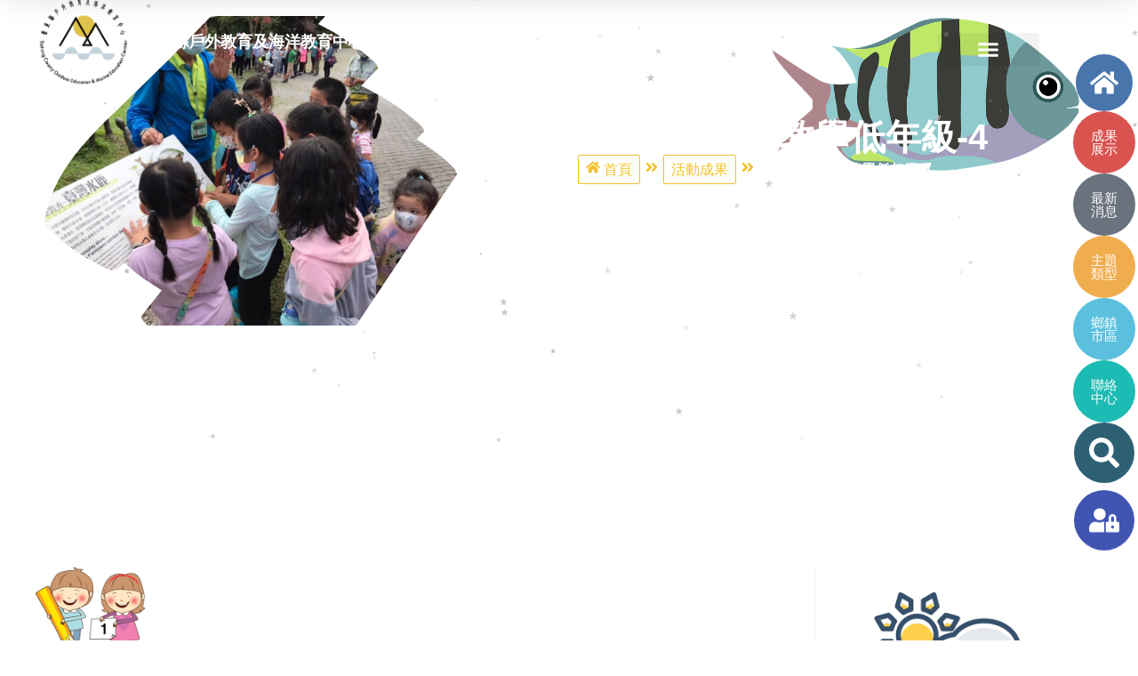

--- FILE ---
content_type: text/html; charset=UTF-8
request_url: https://ttomec.boe.ttct.edu.tw/portfolio1/110%E5%AD%B8%E5%B9%B4%E6%A0%A1%E5%A4%96%E6%95%99%E5%AD%B8%E4%BD%8E%E5%B9%B4%E7%B4%9A-4/
body_size: 47201
content:
<!DOCTYPE html>
<html lang="zh-TW">

<head>
	
	<meta charset="UTF-8">
	<meta name="viewport" content="width=device-width, initial-scale=1, minimum-scale=1">
	<link rel="profile" href="http://gmpg.org/xfn/11">
		<title>110學年校外教學低年級-4 &#8211; 臺東縣戶外教育及海洋教育中心知識管理平台</title>
<meta name='robots' content='max-image-preview:large' />
<link rel="alternate" title="oEmbed (JSON)" type="application/json+oembed" href="https://ttomec.boe.ttct.edu.tw/wp-json/oembed/1.0/embed?url=https%3A%2F%2Fttomec.boe.ttct.edu.tw%2Fportfolio1%2F110%25e5%25ad%25b8%25e5%25b9%25b4%25e6%25a0%25a1%25e5%25a4%2596%25e6%2595%2599%25e5%25ad%25b8%25e4%25bd%258e%25e5%25b9%25b4%25e7%25b4%259a-4%2F" />
<link rel="alternate" title="oEmbed (XML)" type="text/xml+oembed" href="https://ttomec.boe.ttct.edu.tw/wp-json/oembed/1.0/embed?url=https%3A%2F%2Fttomec.boe.ttct.edu.tw%2Fportfolio1%2F110%25e5%25ad%25b8%25e5%25b9%25b4%25e6%25a0%25a1%25e5%25a4%2596%25e6%2595%2599%25e5%25ad%25b8%25e4%25bd%258e%25e5%25b9%25b4%25e7%25b4%259a-4%2F&#038;format=xml" />
		<style>
			.lazyload,
			.lazyloading {
				max-width: 100%;
			}
		</style>
		<style id='wp-img-auto-sizes-contain-inline-css'>
img:is([sizes=auto i],[sizes^="auto," i]){contain-intrinsic-size:3000px 1500px}
/*# sourceURL=wp-img-auto-sizes-contain-inline-css */
</style>
<link rel='stylesheet' id='dashicons-css' href='https://ttomec.boe.ttct.edu.tw/wp-includes/css/dashicons.min.css?ver=40b749db11ad08480b544e98474528a0' media='all' />
<link rel='stylesheet' id='post-views-counter-frontend-css' href='https://ttomec.boe.ttct.edu.tw/wp-content/plugins/post-views-counter/css/frontend.css?ver=1.7.3' media='all' />
<style id='wp-emoji-styles-inline-css'>

	img.wp-smiley, img.emoji {
		display: inline !important;
		border: none !important;
		box-shadow: none !important;
		height: 1em !important;
		width: 1em !important;
		margin: 0 0.07em !important;
		vertical-align: -0.1em !important;
		background: none !important;
		padding: 0 !important;
	}
/*# sourceURL=wp-emoji-styles-inline-css */
</style>
<link rel='stylesheet' id='wp-block-library-css' href='https://ttomec.boe.ttct.edu.tw/wp-includes/css/dist/block-library/style.min.css?ver=40b749db11ad08480b544e98474528a0' media='all' />
<style id='classic-theme-styles-inline-css'>
/*! This file is auto-generated */
.wp-block-button__link{color:#fff;background-color:#32373c;border-radius:9999px;box-shadow:none;text-decoration:none;padding:calc(.667em + 2px) calc(1.333em + 2px);font-size:1.125em}.wp-block-file__button{background:#32373c;color:#fff;text-decoration:none}
/*# sourceURL=/wp-includes/css/classic-themes.min.css */
</style>
<style id='global-styles-inline-css'>
:root{--wp--preset--aspect-ratio--square: 1;--wp--preset--aspect-ratio--4-3: 4/3;--wp--preset--aspect-ratio--3-4: 3/4;--wp--preset--aspect-ratio--3-2: 3/2;--wp--preset--aspect-ratio--2-3: 2/3;--wp--preset--aspect-ratio--16-9: 16/9;--wp--preset--aspect-ratio--9-16: 9/16;--wp--preset--color--black: #000000;--wp--preset--color--cyan-bluish-gray: #abb8c3;--wp--preset--color--white: #ffffff;--wp--preset--color--pale-pink: #f78da7;--wp--preset--color--vivid-red: #cf2e2e;--wp--preset--color--luminous-vivid-orange: #ff6900;--wp--preset--color--luminous-vivid-amber: #fcb900;--wp--preset--color--light-green-cyan: #7bdcb5;--wp--preset--color--vivid-green-cyan: #00d084;--wp--preset--color--pale-cyan-blue: #8ed1fc;--wp--preset--color--vivid-cyan-blue: #0693e3;--wp--preset--color--vivid-purple: #9b51e0;--wp--preset--color--neve-link-color: var(--nv-primary-accent);--wp--preset--color--neve-link-hover-color: var(--nv-secondary-accent);--wp--preset--color--nv-site-bg: var(--nv-site-bg);--wp--preset--color--nv-light-bg: var(--nv-light-bg);--wp--preset--color--nv-dark-bg: var(--nv-dark-bg);--wp--preset--color--neve-text-color: var(--nv-text-color);--wp--preset--color--nv-text-dark-bg: var(--nv-text-dark-bg);--wp--preset--color--nv-c-1: var(--nv-c-1);--wp--preset--color--nv-c-2: var(--nv-c-2);--wp--preset--gradient--vivid-cyan-blue-to-vivid-purple: linear-gradient(135deg,rgb(6,147,227) 0%,rgb(155,81,224) 100%);--wp--preset--gradient--light-green-cyan-to-vivid-green-cyan: linear-gradient(135deg,rgb(122,220,180) 0%,rgb(0,208,130) 100%);--wp--preset--gradient--luminous-vivid-amber-to-luminous-vivid-orange: linear-gradient(135deg,rgb(252,185,0) 0%,rgb(255,105,0) 100%);--wp--preset--gradient--luminous-vivid-orange-to-vivid-red: linear-gradient(135deg,rgb(255,105,0) 0%,rgb(207,46,46) 100%);--wp--preset--gradient--very-light-gray-to-cyan-bluish-gray: linear-gradient(135deg,rgb(238,238,238) 0%,rgb(169,184,195) 100%);--wp--preset--gradient--cool-to-warm-spectrum: linear-gradient(135deg,rgb(74,234,220) 0%,rgb(151,120,209) 20%,rgb(207,42,186) 40%,rgb(238,44,130) 60%,rgb(251,105,98) 80%,rgb(254,248,76) 100%);--wp--preset--gradient--blush-light-purple: linear-gradient(135deg,rgb(255,206,236) 0%,rgb(152,150,240) 100%);--wp--preset--gradient--blush-bordeaux: linear-gradient(135deg,rgb(254,205,165) 0%,rgb(254,45,45) 50%,rgb(107,0,62) 100%);--wp--preset--gradient--luminous-dusk: linear-gradient(135deg,rgb(255,203,112) 0%,rgb(199,81,192) 50%,rgb(65,88,208) 100%);--wp--preset--gradient--pale-ocean: linear-gradient(135deg,rgb(255,245,203) 0%,rgb(182,227,212) 50%,rgb(51,167,181) 100%);--wp--preset--gradient--electric-grass: linear-gradient(135deg,rgb(202,248,128) 0%,rgb(113,206,126) 100%);--wp--preset--gradient--midnight: linear-gradient(135deg,rgb(2,3,129) 0%,rgb(40,116,252) 100%);--wp--preset--font-size--small: 13px;--wp--preset--font-size--medium: 20px;--wp--preset--font-size--large: 36px;--wp--preset--font-size--x-large: 42px;--wp--preset--spacing--20: 0.44rem;--wp--preset--spacing--30: 0.67rem;--wp--preset--spacing--40: 1rem;--wp--preset--spacing--50: 1.5rem;--wp--preset--spacing--60: 2.25rem;--wp--preset--spacing--70: 3.38rem;--wp--preset--spacing--80: 5.06rem;--wp--preset--shadow--natural: 6px 6px 9px rgba(0, 0, 0, 0.2);--wp--preset--shadow--deep: 12px 12px 50px rgba(0, 0, 0, 0.4);--wp--preset--shadow--sharp: 6px 6px 0px rgba(0, 0, 0, 0.2);--wp--preset--shadow--outlined: 6px 6px 0px -3px rgb(255, 255, 255), 6px 6px rgb(0, 0, 0);--wp--preset--shadow--crisp: 6px 6px 0px rgb(0, 0, 0);}:where(.is-layout-flex){gap: 0.5em;}:where(.is-layout-grid){gap: 0.5em;}body .is-layout-flex{display: flex;}.is-layout-flex{flex-wrap: wrap;align-items: center;}.is-layout-flex > :is(*, div){margin: 0;}body .is-layout-grid{display: grid;}.is-layout-grid > :is(*, div){margin: 0;}:where(.wp-block-columns.is-layout-flex){gap: 2em;}:where(.wp-block-columns.is-layout-grid){gap: 2em;}:where(.wp-block-post-template.is-layout-flex){gap: 1.25em;}:where(.wp-block-post-template.is-layout-grid){gap: 1.25em;}.has-black-color{color: var(--wp--preset--color--black) !important;}.has-cyan-bluish-gray-color{color: var(--wp--preset--color--cyan-bluish-gray) !important;}.has-white-color{color: var(--wp--preset--color--white) !important;}.has-pale-pink-color{color: var(--wp--preset--color--pale-pink) !important;}.has-vivid-red-color{color: var(--wp--preset--color--vivid-red) !important;}.has-luminous-vivid-orange-color{color: var(--wp--preset--color--luminous-vivid-orange) !important;}.has-luminous-vivid-amber-color{color: var(--wp--preset--color--luminous-vivid-amber) !important;}.has-light-green-cyan-color{color: var(--wp--preset--color--light-green-cyan) !important;}.has-vivid-green-cyan-color{color: var(--wp--preset--color--vivid-green-cyan) !important;}.has-pale-cyan-blue-color{color: var(--wp--preset--color--pale-cyan-blue) !important;}.has-vivid-cyan-blue-color{color: var(--wp--preset--color--vivid-cyan-blue) !important;}.has-vivid-purple-color{color: var(--wp--preset--color--vivid-purple) !important;}.has-neve-link-color-color{color: var(--wp--preset--color--neve-link-color) !important;}.has-neve-link-hover-color-color{color: var(--wp--preset--color--neve-link-hover-color) !important;}.has-nv-site-bg-color{color: var(--wp--preset--color--nv-site-bg) !important;}.has-nv-light-bg-color{color: var(--wp--preset--color--nv-light-bg) !important;}.has-nv-dark-bg-color{color: var(--wp--preset--color--nv-dark-bg) !important;}.has-neve-text-color-color{color: var(--wp--preset--color--neve-text-color) !important;}.has-nv-text-dark-bg-color{color: var(--wp--preset--color--nv-text-dark-bg) !important;}.has-nv-c-1-color{color: var(--wp--preset--color--nv-c-1) !important;}.has-nv-c-2-color{color: var(--wp--preset--color--nv-c-2) !important;}.has-black-background-color{background-color: var(--wp--preset--color--black) !important;}.has-cyan-bluish-gray-background-color{background-color: var(--wp--preset--color--cyan-bluish-gray) !important;}.has-white-background-color{background-color: var(--wp--preset--color--white) !important;}.has-pale-pink-background-color{background-color: var(--wp--preset--color--pale-pink) !important;}.has-vivid-red-background-color{background-color: var(--wp--preset--color--vivid-red) !important;}.has-luminous-vivid-orange-background-color{background-color: var(--wp--preset--color--luminous-vivid-orange) !important;}.has-luminous-vivid-amber-background-color{background-color: var(--wp--preset--color--luminous-vivid-amber) !important;}.has-light-green-cyan-background-color{background-color: var(--wp--preset--color--light-green-cyan) !important;}.has-vivid-green-cyan-background-color{background-color: var(--wp--preset--color--vivid-green-cyan) !important;}.has-pale-cyan-blue-background-color{background-color: var(--wp--preset--color--pale-cyan-blue) !important;}.has-vivid-cyan-blue-background-color{background-color: var(--wp--preset--color--vivid-cyan-blue) !important;}.has-vivid-purple-background-color{background-color: var(--wp--preset--color--vivid-purple) !important;}.has-neve-link-color-background-color{background-color: var(--wp--preset--color--neve-link-color) !important;}.has-neve-link-hover-color-background-color{background-color: var(--wp--preset--color--neve-link-hover-color) !important;}.has-nv-site-bg-background-color{background-color: var(--wp--preset--color--nv-site-bg) !important;}.has-nv-light-bg-background-color{background-color: var(--wp--preset--color--nv-light-bg) !important;}.has-nv-dark-bg-background-color{background-color: var(--wp--preset--color--nv-dark-bg) !important;}.has-neve-text-color-background-color{background-color: var(--wp--preset--color--neve-text-color) !important;}.has-nv-text-dark-bg-background-color{background-color: var(--wp--preset--color--nv-text-dark-bg) !important;}.has-nv-c-1-background-color{background-color: var(--wp--preset--color--nv-c-1) !important;}.has-nv-c-2-background-color{background-color: var(--wp--preset--color--nv-c-2) !important;}.has-black-border-color{border-color: var(--wp--preset--color--black) !important;}.has-cyan-bluish-gray-border-color{border-color: var(--wp--preset--color--cyan-bluish-gray) !important;}.has-white-border-color{border-color: var(--wp--preset--color--white) !important;}.has-pale-pink-border-color{border-color: var(--wp--preset--color--pale-pink) !important;}.has-vivid-red-border-color{border-color: var(--wp--preset--color--vivid-red) !important;}.has-luminous-vivid-orange-border-color{border-color: var(--wp--preset--color--luminous-vivid-orange) !important;}.has-luminous-vivid-amber-border-color{border-color: var(--wp--preset--color--luminous-vivid-amber) !important;}.has-light-green-cyan-border-color{border-color: var(--wp--preset--color--light-green-cyan) !important;}.has-vivid-green-cyan-border-color{border-color: var(--wp--preset--color--vivid-green-cyan) !important;}.has-pale-cyan-blue-border-color{border-color: var(--wp--preset--color--pale-cyan-blue) !important;}.has-vivid-cyan-blue-border-color{border-color: var(--wp--preset--color--vivid-cyan-blue) !important;}.has-vivid-purple-border-color{border-color: var(--wp--preset--color--vivid-purple) !important;}.has-neve-link-color-border-color{border-color: var(--wp--preset--color--neve-link-color) !important;}.has-neve-link-hover-color-border-color{border-color: var(--wp--preset--color--neve-link-hover-color) !important;}.has-nv-site-bg-border-color{border-color: var(--wp--preset--color--nv-site-bg) !important;}.has-nv-light-bg-border-color{border-color: var(--wp--preset--color--nv-light-bg) !important;}.has-nv-dark-bg-border-color{border-color: var(--wp--preset--color--nv-dark-bg) !important;}.has-neve-text-color-border-color{border-color: var(--wp--preset--color--neve-text-color) !important;}.has-nv-text-dark-bg-border-color{border-color: var(--wp--preset--color--nv-text-dark-bg) !important;}.has-nv-c-1-border-color{border-color: var(--wp--preset--color--nv-c-1) !important;}.has-nv-c-2-border-color{border-color: var(--wp--preset--color--nv-c-2) !important;}.has-vivid-cyan-blue-to-vivid-purple-gradient-background{background: var(--wp--preset--gradient--vivid-cyan-blue-to-vivid-purple) !important;}.has-light-green-cyan-to-vivid-green-cyan-gradient-background{background: var(--wp--preset--gradient--light-green-cyan-to-vivid-green-cyan) !important;}.has-luminous-vivid-amber-to-luminous-vivid-orange-gradient-background{background: var(--wp--preset--gradient--luminous-vivid-amber-to-luminous-vivid-orange) !important;}.has-luminous-vivid-orange-to-vivid-red-gradient-background{background: var(--wp--preset--gradient--luminous-vivid-orange-to-vivid-red) !important;}.has-very-light-gray-to-cyan-bluish-gray-gradient-background{background: var(--wp--preset--gradient--very-light-gray-to-cyan-bluish-gray) !important;}.has-cool-to-warm-spectrum-gradient-background{background: var(--wp--preset--gradient--cool-to-warm-spectrum) !important;}.has-blush-light-purple-gradient-background{background: var(--wp--preset--gradient--blush-light-purple) !important;}.has-blush-bordeaux-gradient-background{background: var(--wp--preset--gradient--blush-bordeaux) !important;}.has-luminous-dusk-gradient-background{background: var(--wp--preset--gradient--luminous-dusk) !important;}.has-pale-ocean-gradient-background{background: var(--wp--preset--gradient--pale-ocean) !important;}.has-electric-grass-gradient-background{background: var(--wp--preset--gradient--electric-grass) !important;}.has-midnight-gradient-background{background: var(--wp--preset--gradient--midnight) !important;}.has-small-font-size{font-size: var(--wp--preset--font-size--small) !important;}.has-medium-font-size{font-size: var(--wp--preset--font-size--medium) !important;}.has-large-font-size{font-size: var(--wp--preset--font-size--large) !important;}.has-x-large-font-size{font-size: var(--wp--preset--font-size--x-large) !important;}
:where(.wp-block-post-template.is-layout-flex){gap: 1.25em;}:where(.wp-block-post-template.is-layout-grid){gap: 1.25em;}
:where(.wp-block-term-template.is-layout-flex){gap: 1.25em;}:where(.wp-block-term-template.is-layout-grid){gap: 1.25em;}
:where(.wp-block-columns.is-layout-flex){gap: 2em;}:where(.wp-block-columns.is-layout-grid){gap: 2em;}
:root :where(.wp-block-pullquote){font-size: 1.5em;line-height: 1.6;}
/*# sourceURL=global-styles-inline-css */
</style>
<link rel='stylesheet' id='foobox-free-min-css' href='https://ttomec.boe.ttct.edu.tw/wp-content/plugins/foobox-image-lightbox/free/css/foobox.free.min.css?ver=2.7.35' media='all' />
<link rel='stylesheet' id='neve-style-css' href='https://ttomec.boe.ttct.edu.tw/wp-content/themes/neve/style-main-new.min.css?ver=4.2.2' media='all' />
<style id='neve-style-inline-css'>
.is-menu-sidebar .header-menu-sidebar { visibility: visible; }.is-menu-sidebar.menu_sidebar_slide_left .header-menu-sidebar { transform: translate3d(0, 0, 0); left: 0; }.is-menu-sidebar.menu_sidebar_slide_right .header-menu-sidebar { transform: translate3d(0, 0, 0); right: 0; }.is-menu-sidebar.menu_sidebar_pull_right .header-menu-sidebar, .is-menu-sidebar.menu_sidebar_pull_left .header-menu-sidebar { transform: translateX(0); }.is-menu-sidebar.menu_sidebar_dropdown .header-menu-sidebar { height: auto; }.is-menu-sidebar.menu_sidebar_dropdown .header-menu-sidebar-inner { max-height: 400px; padding: 20px 0; }.is-menu-sidebar.menu_sidebar_full_canvas .header-menu-sidebar { opacity: 1; }.header-menu-sidebar .menu-item-nav-search:not(.floating) { pointer-events: none; }.header-menu-sidebar .menu-item-nav-search .is-menu-sidebar { pointer-events: unset; }@media screen and (max-width: 960px) { .builder-item.cr .item--inner { --textalign: center; --justify: center; } }

			.nv-ft-post {
				margin-top:60px
			}
			.nv-ft-post .nv-ft-wrap:not(.layout-covers){
				background:var(--nv-light-bg);
			}
			.nv-ft-post h2{
				font-size:calc( var(--fontsize, var(--h2fontsize)) * 1.3)
			}
			.nv-ft-post .nv-meta-list{
				display:block
			}
			.nv-ft-post .non-grid-content{
				padding:32px
			}
			.nv-ft-post .wp-post-image{
				position:absolute;
				object-fit:cover;
				width:100%;
				height:100%
			}
			.nv-ft-post:not(.layout-covers) .nv-post-thumbnail-wrap{
				margin:0;
				position:relative;
				min-height:320px
			}
			
.nv-meta-list li.meta:not(:last-child):after { content:"/" }.nv-meta-list .no-mobile{
			display:none;
		}.nv-meta-list li.last::after{
			content: ""!important;
		}@media (min-width: 769px) {
			.nv-meta-list .no-mobile {
				display: inline-block;
			}
			.nv-meta-list li.last:not(:last-child)::after {
		 		content: "/" !important;
			}
		}
 :root{ --container: 748px;--postwidth:100%; --primarybtnbg: var(--nv-primary-accent); --primarybtnhoverbg: #111010; --primarybtncolor: #fff; --secondarybtncolor: var(--nv-primary-accent); --primarybtnhovercolor: #fff; --secondarybtnhovercolor: var(--nv-primary-accent);--primarybtnborderradius:3px;--secondarybtnborderradius:3px;--secondarybtnborderwidth:3px;--btnpadding:13px 15px;--primarybtnpadding:13px 15px;--secondarybtnpadding:calc(13px - 3px) calc(15px - 3px); --bodyfontfamily: Arial,Helvetica,sans-serif; --bodyfontsize: 15px; --bodylineheight: 1.6; --bodyletterspacing: 0px; --bodyfontweight: 400; --h1fontsize: 36px; --h1fontweight: 700; --h1lineheight: 1.2; --h1letterspacing: 0px; --h1texttransform: none; --h2fontsize: 28px; --h2fontweight: 700; --h2lineheight: 1.3; --h2letterspacing: 0px; --h2texttransform: none; --h3fontsize: 24px; --h3fontweight: 700; --h3lineheight: 1.4; --h3letterspacing: 0px; --h3texttransform: none; --h4fontsize: 20px; --h4fontweight: 700; --h4lineheight: 1.6; --h4letterspacing: 0px; --h4texttransform: none; --h5fontsize: 16px; --h5fontweight: 700; --h5lineheight: 1.6; --h5letterspacing: 0px; --h5texttransform: none; --h6fontsize: 14px; --h6fontweight: 700; --h6lineheight: 1.6; --h6letterspacing: 0px; --h6texttransform: none;--formfieldborderwidth:2px;--formfieldborderradius:3px; --formfieldbgcolor: var(--nv-site-bg); --formfieldbordercolor: #dddddd; --formfieldcolor: var(--nv-text-color);--formfieldpadding:10px 12px; } .nv-index-posts{ --borderradius:0px; } .single-post-container .alignfull > [class*="__inner-container"], .single-post-container .alignwide > [class*="__inner-container"]{ max-width:718px } .nv-meta-list{ --avatarsize: 20px; } .single .nv-meta-list{ --avatarsize: 20px; } .nv-is-boxed.nv-comments-wrap{ --padding:20px; } .nv-is-boxed.comment-respond{ --padding:20px; } .single:not(.single-product), .page{ --c-vspace:0 0 0 0;; } .scroll-to-top{ --color: var(--nv-text-dark-bg);--padding:8px 10px; --borderradius: 3px; --bgcolor: var(--nv-primary-accent); --hovercolor: var(--nv-text-dark-bg); --hoverbgcolor: var(--nv-primary-accent);--size:16px; } .global-styled{ --bgcolor: var(--nv-site-bg); } .header-top{ --rowbcolor: var(--nv-light-bg); --color: var(--nv-text-color); } .header-main{ --rowbcolor: var(--nv-light-bg); --color: var(--nv-text-color); } .header-bottom{ --rowbcolor: var(--nv-light-bg); --color: var(--nv-text-color); } .header-menu-sidebar-bg{ --justify: flex-start; --textalign: left;--flexg: 1;--wrapdropdownwidth: auto; --color: var(--nv-text-color); --bgcolor: var(--nv-site-bg); } .header-menu-sidebar{ width: 360px; } .builder-item--logo{ --maxwidth: 120px; --fs: 24px;--padding:10px 0;--margin:0; --textalign: left;--justify: flex-start; } .builder-item--nav-icon,.header-menu-sidebar .close-sidebar-panel .navbar-toggle{ --borderradius:0;--borderwidth:1px; } .builder-item--nav-icon{ --label-margin:0 5px 0 0;;--padding:10px 15px;--margin:0; } .builder-item--primary-menu{ --hovercolor: var(--nv-secondary-accent); --hovertextcolor: var(--nv-text-color); --activecolor: var(--nv-primary-accent); --spacing: 20px; --height: 25px;--padding:0;--margin:0; --fontsize: 1em; --lineheight: 1.6; --letterspacing: 0px; --fontweight: 500; --texttransform: none; --iconsize: 1em; } .hfg-is-group.has-primary-menu .inherit-ff{ --inheritedfw: 500; } .builder-item--header_search_responsive{ --iconsize: 15px; --formfieldfontsize: 14px;--formfieldborderwidth:2px;--formfieldborderradius:2px; --height: 40px;--padding:0 10px;--margin:0; } .footer-top-inner .row{ grid-template-columns:1fr 1fr 1fr; --valign: flex-start; } .footer-top{ --rowbcolor: var(--nv-light-bg); --color: var(--nv-text-color); --bgcolor: var(--nv-site-bg); } .footer-main-inner .row{ grid-template-columns:1fr 1fr 1fr; --valign: flex-start; } .footer-main{ --rowbcolor: var(--nv-light-bg); --color: var(--nv-text-color); --bgcolor: var(--nv-site-bg); } .footer-bottom-inner .row{ grid-template-columns:1fr 1fr 1fr; --valign: flex-start; } .footer-bottom{ --rowbcolor: var(--nv-light-bg); --color: var(--nv-text-dark-bg); --bgcolor: var(--nv-dark-bg); } @media(min-width: 576px){ :root{ --container: 992px;--postwidth:50%;--btnpadding:13px 15px;--primarybtnpadding:13px 15px;--secondarybtnpadding:calc(13px - 3px) calc(15px - 3px); --bodyfontsize: 16px; --bodylineheight: 1.6; --bodyletterspacing: 0px; --h1fontsize: 38px; --h1lineheight: 1.2; --h1letterspacing: 0px; --h2fontsize: 30px; --h2lineheight: 1.2; --h2letterspacing: 0px; --h3fontsize: 26px; --h3lineheight: 1.4; --h3letterspacing: 0px; --h4fontsize: 22px; --h4lineheight: 1.5; --h4letterspacing: 0px; --h5fontsize: 18px; --h5lineheight: 1.6; --h5letterspacing: 0px; --h6fontsize: 14px; --h6lineheight: 1.6; --h6letterspacing: 0px; } .single-post-container .alignfull > [class*="__inner-container"], .single-post-container .alignwide > [class*="__inner-container"]{ max-width:962px } .nv-meta-list{ --avatarsize: 20px; } .single .nv-meta-list{ --avatarsize: 20px; } .nv-is-boxed.nv-comments-wrap{ --padding:30px; } .nv-is-boxed.comment-respond{ --padding:30px; } .single:not(.single-product), .page{ --c-vspace:0 0 0 0;; } .scroll-to-top{ --padding:8px 10px;--size:16px; } .header-menu-sidebar-bg{ --justify: flex-start; --textalign: left;--flexg: 1;--wrapdropdownwidth: auto; } .header-menu-sidebar{ width: 360px; } .builder-item--logo{ --maxwidth: 120px; --fs: 24px;--padding:10px 0;--margin:0; --textalign: left;--justify: flex-start; } .builder-item--nav-icon{ --label-margin:0 5px 0 0;;--padding:10px 15px;--margin:0; } .builder-item--primary-menu{ --spacing: 20px; --height: 25px;--padding:0;--margin:0; --fontsize: 1em; --lineheight: 1.6; --letterspacing: 0px; --iconsize: 1em; } .builder-item--header_search_responsive{ --formfieldfontsize: 14px;--formfieldborderwidth:2px;--formfieldborderradius:2px; --height: 40px;--padding:0 10px;--margin:0; } }@media(min-width: 960px){ :root{ --container: 1300px;--postwidth:25%;--btnpadding:10px 25px;--primarybtnpadding:10px 25px;--secondarybtnpadding:calc(10px - 3px) calc(25px - 3px); --bodyfontsize: 16px; --bodylineheight: 1.7; --bodyletterspacing: 0px; --h1fontsize: 40px; --h1lineheight: 1.1; --h1letterspacing: 0px; --h2fontsize: 32px; --h2lineheight: 1.2; --h2letterspacing: 0px; --h3fontsize: 28px; --h3lineheight: 1.4; --h3letterspacing: 0px; --h4fontsize: 24px; --h4lineheight: 1.5; --h4letterspacing: 0px; --h5fontsize: 20px; --h5lineheight: 1.6; --h5letterspacing: 0px; --h6fontsize: 16px; --h6lineheight: 1.6; --h6letterspacing: 0px; } body:not(.single):not(.archive):not(.blog):not(.search):not(.error404) .neve-main > .container .col, body.post-type-archive-course .neve-main > .container .col, body.post-type-archive-llms_membership .neve-main > .container .col{ max-width: 100%; } body:not(.single):not(.archive):not(.blog):not(.search):not(.error404) .nv-sidebar-wrap, body.post-type-archive-course .nv-sidebar-wrap, body.post-type-archive-llms_membership .nv-sidebar-wrap{ max-width: 0%; } .neve-main > .archive-container .nv-index-posts.col{ max-width: 100%; } .neve-main > .archive-container .nv-sidebar-wrap{ max-width: 0%; } .neve-main > .single-post-container .nv-single-post-wrap.col{ max-width: 70%; } .single-post-container .alignfull > [class*="__inner-container"], .single-post-container .alignwide > [class*="__inner-container"]{ max-width:880px } .container-fluid.single-post-container .alignfull > [class*="__inner-container"], .container-fluid.single-post-container .alignwide > [class*="__inner-container"]{ max-width:calc(70% + 15px) } .neve-main > .single-post-container .nv-sidebar-wrap{ max-width: 30%; } .nv-meta-list{ --avatarsize: 20px; } .single .nv-meta-list{ --avatarsize: 20px; } .nv-is-boxed.nv-comments-wrap{ --padding:40px; } .nv-is-boxed.comment-respond{ --padding:40px; } .single:not(.single-product), .page{ --c-vspace:0 0 0 0;; } .scroll-to-top{ --padding:8px 10px;--size:16px; } .header-menu-sidebar-bg{ --justify: flex-start; --textalign: left;--flexg: 1;--wrapdropdownwidth: auto; } .header-menu-sidebar{ width: 360px; } .builder-item--logo{ --maxwidth: 120px; --fs: 24px;--padding:10px 0;--margin:0; --textalign: left;--justify: flex-start; } .builder-item--nav-icon{ --label-margin:0 5px 0 0;;--padding:10px 15px;--margin:0; } .builder-item--primary-menu{ --spacing: 20px; --height: 25px;--padding:0;--margin:0; --fontsize: 1em; --lineheight: 1.6; --letterspacing: 0px; --iconsize: 1em; } .builder-item--header_search_responsive{ --formfieldfontsize: 14px;--formfieldborderwidth:2px;--formfieldborderradius:2px; --height: 40px;--padding:0 10px;--margin:0; } }.nv-content-wrap .elementor a:not(.button):not(.wp-block-file__button){ text-decoration: none; }.scroll-to-top {right: 20px; border: none; position: fixed; bottom: 30px; display: none; opacity: 0; visibility: hidden; transition: opacity 0.3s ease-in-out, visibility 0.3s ease-in-out; align-items: center; justify-content: center; z-index: 999; } @supports (-webkit-overflow-scrolling: touch) { .scroll-to-top { bottom: 74px; } } .scroll-to-top.image { background-position: center; } .scroll-to-top .scroll-to-top-image { width: 100%; height: 100%; } .scroll-to-top .scroll-to-top-label { margin: 0; padding: 5px; } .scroll-to-top:hover { text-decoration: none; } .scroll-to-top.scroll-to-top-left {left: 20px; right: unset;} .scroll-to-top.scroll-show-mobile { display: flex; } @media (min-width: 960px) { .scroll-to-top { display: flex; } }.scroll-to-top { color: var(--color); padding: var(--padding); border-radius: var(--borderradius); background: var(--bgcolor); } .scroll-to-top:hover, .scroll-to-top:focus { color: var(--hovercolor); background: var(--hoverbgcolor); } .scroll-to-top-icon, .scroll-to-top.image .scroll-to-top-image { width: var(--size); height: var(--size); } .scroll-to-top-image { background-image: var(--bgimage); background-size: cover; }:root{--nv-primary-accent:#2f5aae;--nv-secondary-accent:#2f5aae;--nv-site-bg:#ffffff;--nv-light-bg:#f4f5f7;--nv-dark-bg:#121212;--nv-text-color:#272626;--nv-text-dark-bg:#ffffff;--nv-c-1:#9463ae;--nv-c-2:#be574b;--nv-fallback-ff:Arial, Helvetica, sans-serif;}
:root{--e-global-color-nvprimaryaccent:#2f5aae;--e-global-color-nvsecondaryaccent:#2f5aae;--e-global-color-nvsitebg:#ffffff;--e-global-color-nvlightbg:#f4f5f7;--e-global-color-nvdarkbg:#121212;--e-global-color-nvtextcolor:#272626;--e-global-color-nvtextdarkbg:#ffffff;--e-global-color-nvc1:#9463ae;--e-global-color-nvc2:#be574b;}
/*# sourceURL=neve-style-inline-css */
</style>
<link rel='stylesheet' id='elementor-frontend-css' href='https://ttomec.boe.ttct.edu.tw/wp-content/uploads/elementor/css/custom-frontend.min.css?ver=1768930884' media='all' />
<link rel='stylesheet' id='widget-image-css' href='https://ttomec.boe.ttct.edu.tw/wp-content/plugins/elementor/assets/css/widget-image.min.css?ver=3.33.6' media='all' />
<link rel='stylesheet' id='widget-nav-menu-css' href='https://ttomec.boe.ttct.edu.tw/wp-content/uploads/elementor/css/custom-pro-widget-nav-menu.min.css?ver=1768930884' media='all' />
<link rel='stylesheet' id='widget-search-form-css' href='https://ttomec.boe.ttct.edu.tw/wp-content/plugins/elementor-pro/assets/css/widget-search-form.min.css?ver=3.33.2' media='all' />
<link rel='stylesheet' id='e-sticky-css' href='https://ttomec.boe.ttct.edu.tw/wp-content/plugins/elementor-pro/assets/css/modules/sticky.min.css?ver=3.33.2' media='all' />
<link rel='stylesheet' id='widget-heading-css' href='https://ttomec.boe.ttct.edu.tw/wp-content/plugins/elementor/assets/css/widget-heading.min.css?ver=3.33.6' media='all' />
<link rel='stylesheet' id='e-motion-fx-css' href='https://ttomec.boe.ttct.edu.tw/wp-content/plugins/elementor-pro/assets/css/modules/motion-fx.min.css?ver=3.33.2' media='all' />
<link rel='stylesheet' id='widget-pp-breadcrumbs-css' href='https://ttomec.boe.ttct.edu.tw/wp-content/plugins/powerpack-elements/assets/css/min/widget-breadcrumbs.min.css?ver=2.12.3' media='all' />
<link rel='stylesheet' id='e-animation-grow-css' href='https://ttomec.boe.ttct.edu.tw/wp-content/plugins/elementor/assets/lib/animations/styles/e-animation-grow.min.css?ver=3.33.6' media='all' />
<link rel='stylesheet' id='e-animation-pulse-css' href='https://ttomec.boe.ttct.edu.tw/wp-content/plugins/elementor/assets/lib/animations/styles/e-animation-pulse.min.css?ver=3.33.6' media='all' />
<link rel='stylesheet' id='swiper-css' href='https://ttomec.boe.ttct.edu.tw/wp-content/plugins/elementor/assets/lib/swiper/v8/css/swiper.min.css?ver=8.4.5' media='all' />
<link rel='stylesheet' id='e-swiper-css' href='https://ttomec.boe.ttct.edu.tw/wp-content/plugins/elementor/assets/css/conditionals/e-swiper.min.css?ver=3.33.6' media='all' />
<link rel='stylesheet' id='upk-tiny-list-css' href='https://ttomec.boe.ttct.edu.tw/wp-content/plugins/ultimate-post-kit/assets/css/upk-tiny-list.css?ver=4.0.21' media='all' />
<link rel='stylesheet' id='e-animation-headShake-css' href='https://ttomec.boe.ttct.edu.tw/wp-content/plugins/elementor/assets/lib/animations/styles/headShake.min.css?ver=3.33.6' media='all' />
<link rel='stylesheet' id='e-shapes-css' href='https://ttomec.boe.ttct.edu.tw/wp-content/plugins/elementor/assets/css/conditionals/shapes.min.css?ver=3.33.6' media='all' />
<link rel='stylesheet' id='widget-divider-css' href='https://ttomec.boe.ttct.edu.tw/wp-content/plugins/elementor/assets/css/widget-divider.min.css?ver=3.33.6' media='all' />
<link rel='stylesheet' id='widget-icon-box-css' href='https://ttomec.boe.ttct.edu.tw/wp-content/uploads/elementor/css/custom-widget-icon-box.min.css?ver=1768930884' media='all' />
<link rel='stylesheet' id='widget-search-css' href='https://ttomec.boe.ttct.edu.tw/wp-content/plugins/elementor-pro/assets/css/widget-search.min.css?ver=3.33.2' media='all' />
<link rel='stylesheet' id='e-popup-css' href='https://ttomec.boe.ttct.edu.tw/wp-content/plugins/elementor-pro/assets/css/conditionals/popup.min.css?ver=3.33.2' media='all' />
<link rel='stylesheet' id='widget-post-info-css' href='https://ttomec.boe.ttct.edu.tw/wp-content/plugins/elementor-pro/assets/css/widget-post-info.min.css?ver=3.33.2' media='all' />
<link rel='stylesheet' id='widget-icon-list-css' href='https://ttomec.boe.ttct.edu.tw/wp-content/uploads/elementor/css/custom-widget-icon-list.min.css?ver=1768930884' media='all' />
<link rel='stylesheet' id='widget-posts-css' href='https://ttomec.boe.ttct.edu.tw/wp-content/plugins/elementor-pro/assets/css/widget-posts.min.css?ver=3.33.2' media='all' />
<link rel='stylesheet' id='upk-post-category-css' href='https://ttomec.boe.ttct.edu.tw/wp-content/plugins/ultimate-post-kit/assets/css/upk-post-category.css?ver=4.0.21' media='all' />
<link rel='stylesheet' id='widget-pp-info-list-css' href='https://ttomec.boe.ttct.edu.tw/wp-content/plugins/powerpack-elements/assets/css/min/widget-info-list.min.css?ver=2.12.3' media='all' />
<link rel='stylesheet' id='widget-spacer-css' href='https://ttomec.boe.ttct.edu.tw/wp-content/plugins/elementor/assets/css/widget-spacer.min.css?ver=3.33.6' media='all' />
<link rel='stylesheet' id='widget-google_maps-css' href='https://ttomec.boe.ttct.edu.tw/wp-content/plugins/elementor/assets/css/widget-google_maps.min.css?ver=3.33.6' media='all' />
<link rel='stylesheet' id='widget-nested-tabs-css' href='https://ttomec.boe.ttct.edu.tw/wp-content/uploads/elementor/css/custom-widget-nested-tabs.min.css?ver=1768930884' media='all' />
<link rel='stylesheet' id='upk-tag-cloud-css' href='https://ttomec.boe.ttct.edu.tw/wp-content/plugins/ultimate-post-kit/assets/css/upk-tag-cloud.css?ver=4.0.21' media='all' />
<link rel='stylesheet' id='upk-social-share-css' href='https://ttomec.boe.ttct.edu.tw/wp-content/plugins/ultimate-post-kit/assets/css/upk-social-share.css?ver=4.0.21' media='all' />
<link rel='stylesheet' id='elementor-post-431-css' href='https://ttomec.boe.ttct.edu.tw/wp-content/uploads/elementor/css/post-431.css?ver=1768930885' media='all' />
<link rel='stylesheet' id='wpforms-modern-base-css' href='https://ttomec.boe.ttct.edu.tw/wp-content/plugins/wpforms-lite/assets/css/frontend/modern/wpforms-base.min.css?ver=1.9.8.7' media='all' />
<link rel='stylesheet' id='pp-extensions-css' href='https://ttomec.boe.ttct.edu.tw/wp-content/plugins/powerpack-elements/assets/css/min/extensions.min.css?ver=2.12.3' media='all' />
<link rel='stylesheet' id='pp-tooltip-css' href='https://ttomec.boe.ttct.edu.tw/wp-content/plugins/powerpack-elements/assets/css/min/tooltip.min.css?ver=2.12.3' media='all' />
<link rel='stylesheet' id='elementor-post-4353-css' href='https://ttomec.boe.ttct.edu.tw/wp-content/uploads/elementor/css/post-4353.css?ver=1768930930' media='all' />
<link rel='stylesheet' id='elementor-post-4269-css' href='https://ttomec.boe.ttct.edu.tw/wp-content/uploads/elementor/css/post-4269.css?ver=1768930930' media='all' />
<link rel='stylesheet' id='elementor-post-11898-css' href='https://ttomec.boe.ttct.edu.tw/wp-content/uploads/elementor/css/post-11898.css?ver=1768930885' media='all' />
<link rel='stylesheet' id='elementor-post-1999-css' href='https://ttomec.boe.ttct.edu.tw/wp-content/uploads/elementor/css/post-1999.css?ver=1768930931' media='all' />
<link rel='stylesheet' id='searchandfilter-css' href='https://ttomec.boe.ttct.edu.tw/wp-content/plugins/search-filter/includes/integrations/legacy//style.css?ver=1.0' media='all' />
<link rel='stylesheet' id='simcal-qtip-css' href='https://ttomec.boe.ttct.edu.tw/wp-content/plugins/google-calendar-events/assets/generated/vendor/jquery.qtip.min.css?ver=3.6.1' media='all' />
<link rel='stylesheet' id='simcal-default-calendar-grid-css' href='https://ttomec.boe.ttct.edu.tw/wp-content/plugins/google-calendar-events/assets/generated/default-calendar-grid.min.css?ver=3.6.1' media='all' />
<link rel='stylesheet' id='simcal-default-calendar-list-css' href='https://ttomec.boe.ttct.edu.tw/wp-content/plugins/google-calendar-events/assets/generated/default-calendar-list.min.css?ver=3.6.1' media='all' />
<link rel='stylesheet' id='search-filter-flatpickr-css' href='https://ttomec.boe.ttct.edu.tw/wp-content/plugins/search-filter/assets/css/vendor/flatpickr.min.css?ver=3.1.6' media='all' />
<link rel='stylesheet' id='search-filter-css' href='https://ttomec.boe.ttct.edu.tw/wp-content/plugins/search-filter-pro/assets/css/frontend/frontend.css?ver=3.1.6' media='all' />
<link rel='stylesheet' id='search-filter-ugc-styles-css' href='https://ttomec.boe.ttct.edu.tw/wp-content/uploads/search-filter/style.css?ver=37' media='all' />
<link rel='stylesheet' id='neve-child-style-css' href='https://ttomec.boe.ttct.edu.tw/wp-content/themes/neve-child-master/style.css?ver=4.2.2' media='all' />
<link rel='stylesheet' id='um_modal-css' href='https://ttomec.boe.ttct.edu.tw/wp-content/plugins/ultimate-member/assets/css/um-modal.min.css?ver=2.11.1' media='all' />
<link rel='stylesheet' id='um_ui-css' href='https://ttomec.boe.ttct.edu.tw/wp-content/plugins/ultimate-member/assets/libs/jquery-ui/jquery-ui.min.css?ver=1.13.2' media='all' />
<link rel='stylesheet' id='um_tipsy-css' href='https://ttomec.boe.ttct.edu.tw/wp-content/plugins/ultimate-member/assets/libs/tipsy/tipsy.min.css?ver=1.0.0a' media='all' />
<link rel='stylesheet' id='um_raty-css' href='https://ttomec.boe.ttct.edu.tw/wp-content/plugins/ultimate-member/assets/libs/raty/um-raty.min.css?ver=2.6.0' media='all' />
<link rel='stylesheet' id='select2-css' href='https://ttomec.boe.ttct.edu.tw/wp-content/plugins/ultimate-member/assets/libs/select2/select2.min.css?ver=4.0.13' media='all' />
<link rel='stylesheet' id='um_fileupload-css' href='https://ttomec.boe.ttct.edu.tw/wp-content/plugins/ultimate-member/assets/css/um-fileupload.min.css?ver=2.11.1' media='all' />
<link rel='stylesheet' id='um_confirm-css' href='https://ttomec.boe.ttct.edu.tw/wp-content/plugins/ultimate-member/assets/libs/um-confirm/um-confirm.min.css?ver=1.0' media='all' />
<link rel='stylesheet' id='um_datetime-css' href='https://ttomec.boe.ttct.edu.tw/wp-content/plugins/ultimate-member/assets/libs/pickadate/default.min.css?ver=3.6.2' media='all' />
<link rel='stylesheet' id='um_datetime_date-css' href='https://ttomec.boe.ttct.edu.tw/wp-content/plugins/ultimate-member/assets/libs/pickadate/default.date.min.css?ver=3.6.2' media='all' />
<link rel='stylesheet' id='um_datetime_time-css' href='https://ttomec.boe.ttct.edu.tw/wp-content/plugins/ultimate-member/assets/libs/pickadate/default.time.min.css?ver=3.6.2' media='all' />
<link rel='stylesheet' id='um_fonticons_ii-css' href='https://ttomec.boe.ttct.edu.tw/wp-content/plugins/ultimate-member/assets/libs/legacy/fonticons/fonticons-ii.min.css?ver=2.11.1' media='all' />
<link rel='stylesheet' id='um_fonticons_fa-css' href='https://ttomec.boe.ttct.edu.tw/wp-content/plugins/ultimate-member/assets/libs/legacy/fonticons/fonticons-fa.min.css?ver=2.11.1' media='all' />
<link rel='stylesheet' id='um_fontawesome-css' href='https://ttomec.boe.ttct.edu.tw/wp-content/plugins/ultimate-member/assets/css/um-fontawesome.min.css?ver=6.5.2' media='all' />
<link rel='stylesheet' id='um_common-css' href='https://ttomec.boe.ttct.edu.tw/wp-content/plugins/ultimate-member/assets/css/common.min.css?ver=2.11.1' media='all' />
<link rel='stylesheet' id='um_responsive-css' href='https://ttomec.boe.ttct.edu.tw/wp-content/plugins/ultimate-member/assets/css/um-responsive.min.css?ver=2.11.1' media='all' />
<link rel='stylesheet' id='um_styles-css' href='https://ttomec.boe.ttct.edu.tw/wp-content/plugins/ultimate-member/assets/css/um-styles.min.css?ver=2.11.1' media='all' />
<link rel='stylesheet' id='um_crop-css' href='https://ttomec.boe.ttct.edu.tw/wp-content/plugins/ultimate-member/assets/libs/cropper/cropper.min.css?ver=1.6.1' media='all' />
<link rel='stylesheet' id='um_profile-css' href='https://ttomec.boe.ttct.edu.tw/wp-content/plugins/ultimate-member/assets/css/um-profile.min.css?ver=2.11.1' media='all' />
<link rel='stylesheet' id='um_account-css' href='https://ttomec.boe.ttct.edu.tw/wp-content/plugins/ultimate-member/assets/css/um-account.min.css?ver=2.11.1' media='all' />
<link rel='stylesheet' id='um_misc-css' href='https://ttomec.boe.ttct.edu.tw/wp-content/plugins/ultimate-member/assets/css/um-misc.min.css?ver=2.11.1' media='all' />
<link rel='stylesheet' id='um_default_css-css' href='https://ttomec.boe.ttct.edu.tw/wp-content/plugins/ultimate-member/assets/css/um-old-default.min.css?ver=2.11.1' media='all' />
<link rel='stylesheet' id='upk-font-css' href='https://ttomec.boe.ttct.edu.tw/wp-content/plugins/ultimate-post-kit/assets/css/upk-font.css?ver=4.0.21' media='all' />
<link rel='stylesheet' id='upk-site-css' href='https://ttomec.boe.ttct.edu.tw/wp-content/plugins/ultimate-post-kit/assets/css/upk-site.css?ver=4.0.21' media='all' />
<script type="text/javascript">
		if ( ! Object.hasOwn( window, 'searchAndFilter' ) ) {
			window.searchAndFilter = {};
		}
		</script><script id="jquery-core-js-extra">
var pp = {"ajax_url":"https://ttomec.boe.ttct.edu.tw/wp-admin/admin-ajax.php"};
//# sourceURL=jquery-core-js-extra
</script>
<script src="https://ttomec.boe.ttct.edu.tw/wp-includes/js/jquery/jquery.min.js?ver=3.7.1" id="jquery-core-js"></script>
<script src="https://ttomec.boe.ttct.edu.tw/wp-includes/js/jquery/jquery-migrate.min.js?ver=3.4.1" id="jquery-migrate-js"></script>
<script id="foobox-free-min-js-before">
/* Run FooBox FREE (v2.7.35) */
var FOOBOX = window.FOOBOX = {
	ready: true,
	disableOthers: false,
	o: {wordpress: { enabled: true }, captions: { dataTitle: ["captionTitle","title","elementorLightboxTitle"], dataDesc: ["captionDesc","description","elementorLightboxDescription"] }, rel: '', excludes:'.fbx-link,.nofoobox,.nolightbox,a[href*="pinterest.com/pin/create/button/"]', affiliate : { enabled: false }, error: "Could not load the item"},
	selectors: [
		".gallery", ".wp-block-gallery", ".wp-caption", ".wp-block-image", "a:has(img[class*=wp-image-])", ".foobox"
	],
	pre: function( $ ){
		// Custom JavaScript (Pre)
		
	},
	post: function( $ ){
		// Custom JavaScript (Post)
		
		// Custom Captions Code
		
	},
	custom: function( $ ){
		// Custom Extra JS
		
	}
};
//# sourceURL=foobox-free-min-js-before
</script>
<script src="https://ttomec.boe.ttct.edu.tw/wp-content/plugins/foobox-image-lightbox/free/js/foobox.free.min.js?ver=2.7.35" id="foobox-free-min-js"></script>
<script src="https://ttomec.boe.ttct.edu.tw/wp-content/plugins/search-filter/assets/js/vendor/flatpickr.min.js?ver=3.1.6" id="search-filter-flatpickr-js"></script>
<script id="search-filter-js-before">
window.searchAndFilter.frontend = {"fields":{},"queries":{},"library":{"fields":{},"components":{}},"restNonce":"c22aa1d37b","homeUrl":"https:\/\/ttomec.boe.ttct.edu.tw","isPro":true,"suggestionsNonce":"59b500cabf"};
//# sourceURL=search-filter-js-before
</script>
<script src="https://ttomec.boe.ttct.edu.tw/wp-content/plugins/search-filter-pro/assets/js/frontend/frontend.js?ver=3.1.6" id="search-filter-js"></script>
<script src="https://ttomec.boe.ttct.edu.tw/wp-content/plugins/ultimate-member/assets/js/um-gdpr.min.js?ver=2.11.1" id="um-gdpr-js"></script>
<link rel="https://api.w.org/" href="https://ttomec.boe.ttct.edu.tw/wp-json/" /><link rel="alternate" title="JSON" type="application/json" href="https://ttomec.boe.ttct.edu.tw/wp-json/wp/v2/portfolio1/12620" /><link rel="EditURI" type="application/rsd+xml" title="RSD" href="https://ttomec.boe.ttct.edu.tw/xmlrpc.php?rsd" />

<link rel="canonical" href="https://ttomec.boe.ttct.edu.tw/portfolio1/110%e5%ad%b8%e5%b9%b4%e6%a0%a1%e5%a4%96%e6%95%99%e5%ad%b8%e4%bd%8e%e5%b9%b4%e7%b4%9a-4/" />
<link rel='shortlink' href='https://ttomec.boe.ttct.edu.tw/?p=12620' />
<link rel='dns-prefetch' href='https://i0.wp.com/'><link rel='preconnect' href='https://i0.wp.com/' crossorigin><link rel='dns-prefetch' href='https://i1.wp.com/'><link rel='preconnect' href='https://i1.wp.com/' crossorigin><link rel='dns-prefetch' href='https://i2.wp.com/'><link rel='preconnect' href='https://i2.wp.com/' crossorigin><link rel='dns-prefetch' href='https://i3.wp.com/'><link rel='preconnect' href='https://i3.wp.com/' crossorigin><!-- Enter your scripts here -->		<script>
			document.documentElement.className = document.documentElement.className.replace('no-js', 'js');
		</script>
				<style>
			.no-js img.lazyload {
				display: none;
			}

			figure.wp-block-image img.lazyloading {
				min-width: 150px;
			}

			.lazyload,
			.lazyloading {
				--smush-placeholder-width: 100px;
				--smush-placeholder-aspect-ratio: 1/1;
				width: var(--smush-image-width, var(--smush-placeholder-width)) !important;
				aspect-ratio: var(--smush-image-aspect-ratio, var(--smush-placeholder-aspect-ratio)) !important;
			}

						.lazyload, .lazyloading {
				opacity: 0;
			}

			.lazyloaded {
				opacity: 1;
				transition: opacity 400ms;
				transition-delay: 0ms;
			}

					</style>
		<meta name="generator" content="Elementor 3.33.6; features: e_font_icon_svg, additional_custom_breakpoints; settings: css_print_method-external, google_font-disabled, font_display-auto">
<style>.recentcomments a{display:inline !important;padding:0 !important;margin:0 !important;}</style>			<style>
				.e-con.e-parent:nth-of-type(n+4):not(.e-lazyloaded):not(.e-no-lazyload),
				.e-con.e-parent:nth-of-type(n+4):not(.e-lazyloaded):not(.e-no-lazyload) * {
					background-image: none !important;
				}
				@media screen and (max-height: 1024px) {
					.e-con.e-parent:nth-of-type(n+3):not(.e-lazyloaded):not(.e-no-lazyload),
					.e-con.e-parent:nth-of-type(n+3):not(.e-lazyloaded):not(.e-no-lazyload) * {
						background-image: none !important;
					}
				}
				@media screen and (max-height: 640px) {
					.e-con.e-parent:nth-of-type(n+2):not(.e-lazyloaded):not(.e-no-lazyload),
					.e-con.e-parent:nth-of-type(n+2):not(.e-lazyloaded):not(.e-no-lazyload) * {
						background-image: none !important;
					}
				}
			</style>
			<style class="wpcode-css-snippet">.searchandfilter ul li {
	display: inline-block !important;
    	list-style: none;
 padding: 10px 0;
  }
.searchandfilter ul {
    display: block;
    margin-top: 0;
    margin-bottom: 0;
    padding: 0;
}
.searchandfilter select.sf-input-select {
    text-transform: uppercase;
    letter-spacing: 1.5px;
   
    border-radius: 5px;
    
    width: 150px;
    text-align-last: center;
    border-color: #F4F5F7;
}

.searchandfilter ul li li {
    padding: 5px 5px;
}</style><style class="wpcode-css-snippet">/* Slide In From The Top Option */


.header-2 {
 transform: translatey(-80px);
 -moz-transition: all .3s ease!important;
 -webkit-transition: all .3s ease!important;
 transition: all .3s ease!important;
}



.elementor-sticky--effects.header-2  {
 height: auto!important;
 transform: translatey(0px);
}



.elementor-sticky--effects.header-1 {
 display: none!important;
}

/* End Of Slide In From The Top Option */</style><link rel="icon" href="https://ttomec.boe.ttct.edu.tw/wp-content/uploads/2023/06/elementor/thumbs/ttomec-logo-rb8p8q14ceky713dp8n9fftt70emwufulucsejpizg.png" sizes="32x32" />
<link rel="icon" href="https://ttomec.boe.ttct.edu.tw/wp-content/uploads/2023/06/ttomec-logo.png" sizes="192x192" />
<link rel="apple-touch-icon" href="https://ttomec.boe.ttct.edu.tw/wp-content/uploads/2023/06/ttomec-logo.png" />
<meta name="msapplication-TileImage" content="https://ttomec.boe.ttct.edu.tw/wp-content/uploads/2023/06/ttomec-logo.png" />

	</head>

<body  class="wp-singular portfolio1-template-default single single-portfolio1 postid-12620 single-format-standard wp-custom-logo wp-theme-neve wp-child-theme-neve-child-master  nv-blog-grid nv-sidebar-right menu_sidebar_slide_right elementor-default elementor-template-full-width elementor-kit-431 elementor-page-1999" id="neve_body"  >
<div class="wrapper">
	
	<header class="header"  >
		<a class="neve-skip-link show-on-focus" href="#content" >
			Skip to content		</a>
				<header data-elementor-type="header" data-elementor-id="4353" class="elementor elementor-4353 elementor-location-header" data-elementor-post-type="elementor_library">
			<div class="elementor-element elementor-element-2d41d4f header-2 elementor-hidden-tablet elementor-hidden-mobile e-flex e-con-boxed e-con e-parent" data-id="2d41d4f" data-element_type="container" data-settings="{&quot;sticky&quot;:&quot;top&quot;,&quot;sticky_on&quot;:[&quot;desktop&quot;,&quot;tablet&quot;],&quot;animation&quot;:&quot;none&quot;,&quot;background_background&quot;:&quot;classic&quot;,&quot;sticky_effects_offset&quot;:200,&quot;sticky_offset&quot;:0,&quot;sticky_anchor_link_offset&quot;:0}">
					<div class="e-con-inner">
		<div class="elementor-element elementor-element-814d9a9 e-con-full e-flex e-con e-child" data-id="814d9a9" data-element_type="container">
				<div class="elementor-element elementor-element-3312eb3 elementor-widget elementor-widget-theme-site-logo elementor-widget-image" data-id="3312eb3" data-element_type="widget" data-widget_type="theme-site-logo.default">
				<div class="elementor-widget-container">
											<a href="https://ttomec.boe.ttct.edu.tw">
			<img data-src="https://ttomec.boe.ttct.edu.tw/wp-content/uploads/elementor/thumbs/ttomec-logo-rb8p8q138xntgvcg4knqepda13jncqczr4xfnid1yo.png" title="ttomec-logo" alt="ttomec-logo" src="[data-uri]" class="lazyload" style="--smush-placeholder-width: 60px; --smush-placeholder-aspect-ratio: 60/56;" />				</a>
											</div>
				</div>
				</div>
		<div class="elementor-element elementor-element-a7c9d82 e-con-full e-flex e-con e-child" data-id="a7c9d82" data-element_type="container">
				<div class="elementor-element elementor-element-7c50d5d elementor-nav-menu__text-align-center elementor-nav-menu--stretch elementor-nav-menu__align-end elementor-nav-menu--dropdown-tablet elementor-nav-menu--toggle elementor-nav-menu--burger elementor-widget elementor-widget-nav-menu" data-id="7c50d5d" data-element_type="widget" data-settings="{&quot;submenu_icon&quot;:{&quot;value&quot;:&quot;&lt;i aria-hidden=\&quot;true\&quot; class=\&quot;\&quot;&gt;&lt;\/i&gt;&quot;,&quot;library&quot;:&quot;&quot;},&quot;full_width&quot;:&quot;stretch&quot;,&quot;layout&quot;:&quot;horizontal&quot;,&quot;toggle&quot;:&quot;burger&quot;}" data-widget_type="nav-menu.default">
				<div class="elementor-widget-container">
								<nav aria-label="Menu" class="elementor-nav-menu--main elementor-nav-menu__container elementor-nav-menu--layout-horizontal e--pointer-background e--animation-fade">
				<ul id="menu-1-7c50d5d" class="elementor-nav-menu"><li class="menu-item menu-item-type-post_type menu-item-object-page menu-item-home menu-item-5599"><a href="https://ttomec.boe.ttct.edu.tw/" class="elementor-item">首頁</a></li>
<li class="menu-item menu-item-type-post_type menu-item-object-page current_page_parent menu-item-2328"><a href="https://ttomec.boe.ttct.edu.tw/blog/" class="elementor-item">最新消息</a></li>
<li class="menu-item menu-item-type-post_type menu-item-object-page menu-item-2073"><a href="https://ttomec.boe.ttct.edu.tw/albums/" class="elementor-item">成果展示</a></li>
<li class="menu-item menu-item-type-custom menu-item-object-custom menu-item-5600"><a href="#link-contact" class="elementor-item elementor-item-anchor">聯絡中心</a></li>
</ul>			</nav>
					<div class="elementor-menu-toggle" role="button" tabindex="0" aria-label="Menu Toggle" aria-expanded="false">
			<svg aria-hidden="true" role="presentation" class="elementor-menu-toggle__icon--open e-font-icon-svg e-eicon-menu-bar" viewBox="0 0 1000 1000" xmlns="http://www.w3.org/2000/svg"><path d="M104 333H896C929 333 958 304 958 271S929 208 896 208H104C71 208 42 237 42 271S71 333 104 333ZM104 583H896C929 583 958 554 958 521S929 458 896 458H104C71 458 42 487 42 521S71 583 104 583ZM104 833H896C929 833 958 804 958 771S929 708 896 708H104C71 708 42 737 42 771S71 833 104 833Z"></path></svg><svg aria-hidden="true" role="presentation" class="elementor-menu-toggle__icon--close e-font-icon-svg e-eicon-close" viewBox="0 0 1000 1000" xmlns="http://www.w3.org/2000/svg"><path d="M742 167L500 408 258 167C246 154 233 150 217 150 196 150 179 158 167 167 154 179 150 196 150 212 150 229 154 242 171 254L408 500 167 742C138 771 138 800 167 829 196 858 225 858 254 829L496 587 738 829C750 842 767 846 783 846 800 846 817 842 829 829 842 817 846 804 846 783 846 767 842 750 829 737L588 500 833 258C863 229 863 200 833 171 804 137 775 137 742 167Z"></path></svg>		</div>
					<nav class="elementor-nav-menu--dropdown elementor-nav-menu__container" aria-hidden="true">
				<ul id="menu-2-7c50d5d" class="elementor-nav-menu"><li class="menu-item menu-item-type-post_type menu-item-object-page menu-item-home menu-item-5599"><a href="https://ttomec.boe.ttct.edu.tw/" class="elementor-item" tabindex="-1">首頁</a></li>
<li class="menu-item menu-item-type-post_type menu-item-object-page current_page_parent menu-item-2328"><a href="https://ttomec.boe.ttct.edu.tw/blog/" class="elementor-item" tabindex="-1">最新消息</a></li>
<li class="menu-item menu-item-type-post_type menu-item-object-page menu-item-2073"><a href="https://ttomec.boe.ttct.edu.tw/albums/" class="elementor-item" tabindex="-1">成果展示</a></li>
<li class="menu-item menu-item-type-custom menu-item-object-custom menu-item-5600"><a href="#link-contact" class="elementor-item elementor-item-anchor" tabindex="-1">聯絡中心</a></li>
</ul>			</nav>
						</div>
				</div>
				</div>
		<div class="elementor-element elementor-element-b6dc2cd e-con-full e-flex e-con e-child" data-id="b6dc2cd" data-element_type="container">
				<div class="elementor-element elementor-element-0227e19 elementor-hidden-desktop elementor-hidden-tablet elementor-hidden-mobile elementor-view-default elementor-widget elementor-widget-icon" data-id="0227e19" data-element_type="widget" data-widget_type="icon.default">
				<div class="elementor-widget-container">
							<div class="elementor-icon-wrapper">
			<a class="elementor-icon" href="#elementor-action%3Aaction%3Dpopup%3Aopen%26settings%3DeyJpZCI6IjE5MjY0IiwidG9nZ2xlIjpmYWxzZX0%3D">
			<svg aria-hidden="true" class="e-font-icon-svg e-fas-user" viewBox="0 0 448 512" xmlns="http://www.w3.org/2000/svg"><path d="M224 256c70.7 0 128-57.3 128-128S294.7 0 224 0 96 57.3 96 128s57.3 128 128 128zm89.6 32h-16.7c-22.2 10.2-46.9 16-72.9 16s-50.6-5.8-72.9-16h-16.7C60.2 288 0 348.2 0 422.4V464c0 26.5 21.5 48 48 48h352c26.5 0 48-21.5 48-48v-41.6c0-74.2-60.2-134.4-134.4-134.4z"></path></svg>			</a>
		</div>
						</div>
				</div>
				<div class="elementor-element elementor-element-6472d7a elementor-search-form--skin-full_screen elementor-widget elementor-widget-search-form" data-id="6472d7a" data-element_type="widget" data-settings="{&quot;skin&quot;:&quot;full_screen&quot;}" data-widget_type="search-form.default">
				<div class="elementor-widget-container">
							<search role="search">
			<form class="elementor-search-form" action="https://ttomec.boe.ttct.edu.tw" method="get">
												<div class="elementor-search-form__toggle" role="button" tabindex="0" aria-label="Search">
					<div class="e-font-icon-svg-container"><svg aria-hidden="true" class="e-font-icon-svg e-fas-search" viewBox="0 0 512 512" xmlns="http://www.w3.org/2000/svg"><path d="M505 442.7L405.3 343c-4.5-4.5-10.6-7-17-7H372c27.6-35.3 44-79.7 44-128C416 93.1 322.9 0 208 0S0 93.1 0 208s93.1 208 208 208c48.3 0 92.7-16.4 128-44v16.3c0 6.4 2.5 12.5 7 17l99.7 99.7c9.4 9.4 24.6 9.4 33.9 0l28.3-28.3c9.4-9.4 9.4-24.6.1-34zM208 336c-70.7 0-128-57.2-128-128 0-70.7 57.2-128 128-128 70.7 0 128 57.2 128 128 0 70.7-57.2 128-128 128z"></path></svg></div>				</div>
								<div class="elementor-search-form__container">
					<label class="elementor-screen-only" for="elementor-search-form-6472d7a">Search</label>

					
					<input id="elementor-search-form-6472d7a" placeholder="Search..." class="elementor-search-form__input" type="search" name="s" value="">
					
					
										<div class="dialog-lightbox-close-button dialog-close-button" role="button" tabindex="0" aria-label="Close this search box.">
						<svg aria-hidden="true" class="e-font-icon-svg e-eicon-close" viewBox="0 0 1000 1000" xmlns="http://www.w3.org/2000/svg"><path d="M742 167L500 408 258 167C246 154 233 150 217 150 196 150 179 158 167 167 154 179 150 196 150 212 150 229 154 242 171 254L408 500 167 742C138 771 138 800 167 829 196 858 225 858 254 829L496 587 738 829C750 842 767 846 783 846 800 846 817 842 829 829 842 817 846 804 846 783 846 767 842 750 829 737L588 500 833 258C863 229 863 200 833 171 804 137 775 137 742 167Z"></path></svg>					</div>
									</div>
			</form>
		</search>
						</div>
				</div>
				</div>
					</div>
				</div>
		<div class="elementor-element elementor-element-845ed20 header-1 elementor-hidden-tablet elementor-hidden-mobile e-flex e-con-boxed e-con e-parent" data-id="845ed20" data-element_type="container" data-settings="{&quot;animation&quot;:&quot;none&quot;,&quot;background_background&quot;:&quot;classic&quot;}">
					<div class="e-con-inner">
		<div class="elementor-element elementor-element-674977d e-con-full e-flex e-con e-child" data-id="674977d" data-element_type="container">
				<div class="elementor-element elementor-element-c857625 elementor-widget elementor-widget-theme-site-logo elementor-widget-image" data-id="c857625" data-element_type="widget" data-widget_type="theme-site-logo.default">
				<div class="elementor-widget-container">
											<a href="https://ttomec.boe.ttct.edu.tw">
			<img fetchpriority="high" width="460" height="433" src="https://ttomec.boe.ttct.edu.tw/wp-content/uploads/2023/06/ttomec-logo.png" class="attachment-full size-full wp-image-24863" alt="" />				</a>
											</div>
				</div>
				</div>
		<div class="elementor-element elementor-element-902e7a7 e-con-full e-flex e-con e-child" data-id="902e7a7" data-element_type="container">
				<div class="elementor-element elementor-element-c244393 elementor-widget elementor-widget-theme-site-title elementor-widget-heading" data-id="c244393" data-element_type="widget" data-widget_type="theme-site-title.default">
				<div class="elementor-widget-container">
					<h2 class="elementor-heading-title elementor-size-default"><a href="https://ttomec.boe.ttct.edu.tw">臺東縣戶外教育及海洋教育中心知識管理平台</a></h2>				</div>
				</div>
				</div>
		<div class="elementor-element elementor-element-b0598bc e-con-full e-flex e-con e-child" data-id="b0598bc" data-element_type="container">
				<div class="elementor-element elementor-element-082c7a3 elementor-nav-menu__text-align-center elementor-absolute elementor-nav-menu--toggle elementor-nav-menu--burger elementor-widget elementor-widget-nav-menu" data-id="082c7a3" data-element_type="widget" data-settings="{&quot;layout&quot;:&quot;dropdown&quot;,&quot;submenu_icon&quot;:{&quot;value&quot;:&quot;&lt;i aria-hidden=\&quot;true\&quot; class=\&quot;\&quot;&gt;&lt;\/i&gt;&quot;,&quot;library&quot;:&quot;&quot;},&quot;_position&quot;:&quot;absolute&quot;,&quot;toggle&quot;:&quot;burger&quot;}" data-widget_type="nav-menu.default">
				<div class="elementor-widget-container">
							<div class="elementor-menu-toggle" role="button" tabindex="0" aria-label="Menu Toggle" aria-expanded="false">
			<svg aria-hidden="true" role="presentation" class="elementor-menu-toggle__icon--open e-font-icon-svg e-eicon-menu-bar" viewBox="0 0 1000 1000" xmlns="http://www.w3.org/2000/svg"><path d="M104 333H896C929 333 958 304 958 271S929 208 896 208H104C71 208 42 237 42 271S71 333 104 333ZM104 583H896C929 583 958 554 958 521S929 458 896 458H104C71 458 42 487 42 521S71 583 104 583ZM104 833H896C929 833 958 804 958 771S929 708 896 708H104C71 708 42 737 42 771S71 833 104 833Z"></path></svg><svg aria-hidden="true" role="presentation" class="elementor-menu-toggle__icon--close e-font-icon-svg e-eicon-close" viewBox="0 0 1000 1000" xmlns="http://www.w3.org/2000/svg"><path d="M742 167L500 408 258 167C246 154 233 150 217 150 196 150 179 158 167 167 154 179 150 196 150 212 150 229 154 242 171 254L408 500 167 742C138 771 138 800 167 829 196 858 225 858 254 829L496 587 738 829C750 842 767 846 783 846 800 846 817 842 829 829 842 817 846 804 846 783 846 767 842 750 829 737L588 500 833 258C863 229 863 200 833 171 804 137 775 137 742 167Z"></path></svg>		</div>
					<nav class="elementor-nav-menu--dropdown elementor-nav-menu__container" aria-hidden="true">
				<ul id="menu-2-082c7a3" class="elementor-nav-menu"><li class="menu-item menu-item-type-post_type menu-item-object-page menu-item-home menu-item-5599"><a href="https://ttomec.boe.ttct.edu.tw/" class="elementor-item" tabindex="-1">首頁</a></li>
<li class="menu-item menu-item-type-post_type menu-item-object-page current_page_parent menu-item-2328"><a href="https://ttomec.boe.ttct.edu.tw/blog/" class="elementor-item" tabindex="-1">最新消息</a></li>
<li class="menu-item menu-item-type-post_type menu-item-object-page menu-item-2073"><a href="https://ttomec.boe.ttct.edu.tw/albums/" class="elementor-item" tabindex="-1">成果展示</a></li>
<li class="menu-item menu-item-type-custom menu-item-object-custom menu-item-5600"><a href="#link-contact" class="elementor-item elementor-item-anchor" tabindex="-1">聯絡中心</a></li>
</ul>			</nav>
						</div>
				</div>
				<div class="elementor-element elementor-element-e4a2c32 elementor-absolute elementor-hidden-desktop elementor-hidden-tablet elementor-hidden-mobile elementor-view-default elementor-widget elementor-widget-icon" data-id="e4a2c32" data-element_type="widget" data-settings="{&quot;_position&quot;:&quot;absolute&quot;}" data-widget_type="icon.default">
				<div class="elementor-widget-container">
							<div class="elementor-icon-wrapper">
			<a class="elementor-icon" href="#elementor-action%3Aaction%3Dpopup%3Aopen%26settings%3DeyJpZCI6IjE5MjY0IiwidG9nZ2xlIjpmYWxzZX0%3D">
			<svg aria-hidden="true" class="e-font-icon-svg e-fas-user" viewBox="0 0 448 512" xmlns="http://www.w3.org/2000/svg"><path d="M224 256c70.7 0 128-57.3 128-128S294.7 0 224 0 96 57.3 96 128s57.3 128 128 128zm89.6 32h-16.7c-22.2 10.2-46.9 16-72.9 16s-50.6-5.8-72.9-16h-16.7C60.2 288 0 348.2 0 422.4V464c0 26.5 21.5 48 48 48h352c26.5 0 48-21.5 48-48v-41.6c0-74.2-60.2-134.4-134.4-134.4z"></path></svg>			</a>
		</div>
						</div>
				</div>
				</div>
					</div>
				</div>
		<div class="pp-bg-effects pp-bg-effects-111f660d elementor-element elementor-element-111f660d pp-bg-effects-yes e-con-full elementor-hidden-tablet elementor-hidden-mobile e-flex e-con e-parent" data-section-id="111f660d" data-effect-enable="yes" data-animation-type="nasa" data-canvas-opacity="0.9" data-hide-max-width="none" data-hide-min-width="none" data-part-color="" data-line-color="" data-line-h-color="" data-part-opacity="" data-rand-opacity="1" data-quantity="" data-part-size="" data-part-speed="" data-part-direction="none" data-hover-effect="none" data-hover-size="" data-id="111f660d" data-element_type="container" data-settings="{&quot;background_background&quot;:&quot;slideshow&quot;,&quot;background_slideshow_gallery&quot;:[{&quot;id&quot;:10141,&quot;url&quot;:&quot;https:\/\/ttomec.boe.ttct.edu.tw\/wp-content\/uploads\/2023\/12\/IMG20210318133930-scaled.jpg&quot;},{&quot;id&quot;:10133,&quot;url&quot;:&quot;https:\/\/ttomec.boe.ttct.edu.tw\/wp-content\/uploads\/2023\/12\/1616122480486-scaled.jpg&quot;},{&quot;id&quot;:10065,&quot;url&quot;:&quot;https:\/\/ttomec.boe.ttct.edu.tw\/wp-content\/uploads\/2021\/07\/line_103376063566761.jpg&quot;},{&quot;id&quot;:9310,&quot;url&quot;:&quot;https:\/\/ttomec.boe.ttct.edu.tw\/wp-content\/uploads\/2023\/12\/LINE_ALBUM_校訂課程-海廢_220622_9.jpg&quot;},{&quot;id&quot;:9179,&quot;url&quot;:&quot;https:\/\/ttomec.boe.ttct.edu.tw\/wp-content\/uploads\/2023\/12\/1103-一甲-認識三仙台植物-4-scaled.jpg&quot;}],&quot;background_slideshow_transition_duration&quot;:800,&quot;pp_background_effects_enable&quot;:&quot;yes&quot;,&quot;part_rand_opacity&quot;:&quot;true&quot;,&quot;background_slideshow_loop&quot;:&quot;yes&quot;,&quot;background_slideshow_slide_duration&quot;:5000,&quot;background_slideshow_slide_transition&quot;:&quot;fade&quot;,&quot;effect_hide_tablet&quot;:&quot;label_off&quot;,&quot;effect_hide_mobile&quot;:&quot;label_off&quot;}">
		<div class="elementor-element elementor-element-5311afc5 e-flex e-con-boxed e-con e-child" data-id="5311afc5" data-element_type="container">
					<div class="e-con-inner">
		<div class="elementor-element elementor-element-302dc914 e-con-full e-flex e-con e-child" data-id="302dc914" data-element_type="container" data-settings="{&quot;background_background&quot;:&quot;classic&quot;,&quot;background_motion_fx_motion_fx_scrolling&quot;:&quot;yes&quot;,&quot;background_motion_fx_translateY_effect&quot;:&quot;yes&quot;,&quot;background_motion_fx_translateY_speed&quot;:{&quot;unit&quot;:&quot;px&quot;,&quot;size&quot;:4,&quot;sizes&quot;:[]},&quot;background_motion_fx_translateY_affectedRange&quot;:{&quot;unit&quot;:&quot;%&quot;,&quot;size&quot;:&quot;&quot;,&quot;sizes&quot;:{&quot;start&quot;:0,&quot;end&quot;:100}},&quot;background_motion_fx_devices&quot;:[&quot;desktop&quot;,&quot;tablet&quot;,&quot;mobile&quot;]}">
				<div class="elementor-element elementor-element-6fce2a9 elementor-widget elementor-widget-image" data-id="6fce2a9" data-element_type="widget" data-widget_type="image.default">
				<div class="elementor-widget-container">
															<img width="1200" height="900" data-src="https://ttomec.boe.ttct.edu.tw/wp-content/uploads/2023/12/1119-scaled.jpg" class="attachment-full size-full wp-image-12621 lazyload" alt="" data-srcset="https://ttomec.boe.ttct.edu.tw/wp-content/uploads/2023/12/1119-scaled.jpg 1200w, https://ttomec.boe.ttct.edu.tw/wp-content/uploads/2023/12/1119-300x225.jpg 300w, https://ttomec.boe.ttct.edu.tw/wp-content/uploads/2023/12/1119-1024x768.jpg 1024w, https://ttomec.boe.ttct.edu.tw/wp-content/uploads/2023/12/1119-768x576.jpg 768w" data-sizes="(max-width: 1200px) 100vw, 1200px" src="[data-uri]" style="--smush-placeholder-width: 1200px; --smush-placeholder-aspect-ratio: 1200/900;" />															</div>
				</div>
				</div>
		<div class="elementor-element elementor-element-50496b6f e-con-full e-flex e-con e-child" data-id="50496b6f" data-element_type="container">
				<div class="elementor-element elementor-element-5092fdf ninja elementor-widget elementor-widget-image" data-id="5092fdf" data-element_type="widget" data-settings="{&quot;motion_fx_motion_fx_scrolling&quot;:&quot;yes&quot;,&quot;motion_fx_translateX_effect&quot;:&quot;yes&quot;,&quot;motion_fx_translateX_speed&quot;:{&quot;unit&quot;:&quot;px&quot;,&quot;size&quot;:4,&quot;sizes&quot;:[]},&quot;motion_fx_translateX_affectedRange&quot;:{&quot;unit&quot;:&quot;%&quot;,&quot;size&quot;:&quot;&quot;,&quot;sizes&quot;:{&quot;start&quot;:0,&quot;end&quot;:100}},&quot;motion_fx_devices&quot;:[&quot;desktop&quot;,&quot;tablet&quot;,&quot;mobile&quot;]}" data-widget_type="image.default">
				<div class="elementor-widget-container">
															<img width="640" height="322" data-src="https://ttomec.boe.ttct.edu.tw/wp-content/uploads/2023/08/fish-5567485_640-1.png" class="attachment-full size-full wp-image-4392 lazyload" alt="" data-srcset="https://ttomec.boe.ttct.edu.tw/wp-content/uploads/2023/08/fish-5567485_640-1.png 640w, https://ttomec.boe.ttct.edu.tw/wp-content/uploads/2023/08/fish-5567485_640-1-300x151.png 300w" data-sizes="(max-width: 640px) 100vw, 640px" src="[data-uri]" style="--smush-placeholder-width: 640px; --smush-placeholder-aspect-ratio: 640/322;" />															</div>
				</div>
				<div class="elementor-element elementor-element-6dd5b7d0 elementor-widget elementor-widget-theme-page-title elementor-page-title elementor-widget-heading" data-id="6dd5b7d0" data-element_type="widget" data-widget_type="theme-page-title.default">
				<div class="elementor-widget-container">
					<h1 class="elementor-heading-title elementor-size-default">110學年校外教學低年級-4</h1>				</div>
				</div>
				<div class="elementor-element elementor-element-2a41b18 elementor-widget elementor-widget-pp-breadcrumbs" data-id="2a41b18" data-element_type="widget" data-settings="{&quot;breadcrumbs_type&quot;:&quot;powerpack&quot;}" data-widget_type="pp-breadcrumbs.default">
				<div class="elementor-widget-container">
					<ul class="pp-breadcrumbs pp-breadcrumbs-powerpack">		<li class="pp-breadcrumbs-item pp-breadcrumbs-item-home">
			<a class="pp-breadcrumbs-crumb pp-breadcrumbs-crumb-link pp-breadcrumbs-crumb-home" href="https://ttomec.boe.ttct.edu.tw" title="首頁">
				<span class="pp-breadcrumbs-text">
											<span class="pp-icon">
							<svg aria-hidden="true" class="e-font-icon-svg e-fas-home" viewBox="0 0 576 512" xmlns="http://www.w3.org/2000/svg"><path d="M280.37 148.26L96 300.11V464a16 16 0 0 0 16 16l112.06-.29a16 16 0 0 0 15.92-16V368a16 16 0 0 1 16-16h64a16 16 0 0 1 16 16v95.64a16 16 0 0 0 16 16.05L464 480a16 16 0 0 0 16-16V300L295.67 148.26a12.19 12.19 0 0 0-15.3 0zM571.6 251.47L488 182.56V44.05a12 12 0 0 0-12-12h-56a12 12 0 0 0-12 12v72.61L318.47 43a48 48 0 0 0-61 0L4.34 251.47a12 12 0 0 0-1.6 16.9l25.5 31A12 12 0 0 0 45.15 301l235.22-193.74a12.19 12.19 0 0 1 15.3 0L530.9 301a12 12 0 0 0 16.9-1.6l25.5-31a12 12 0 0 0-1.7-16.93z"></path></svg>						</span>
										首頁				</span>
			</a>
		</li>
		<li class="pp-breadcrumbs-separator">				<span class='pp-separator-icon pp-icon'>
					<svg aria-hidden="true" class="e-font-icon-svg e-fas-angle-double-right" viewBox="0 0 448 512" xmlns="http://www.w3.org/2000/svg"><path d="M224.3 273l-136 136c-9.4 9.4-24.6 9.4-33.9 0l-22.6-22.6c-9.4-9.4-9.4-24.6 0-33.9l96.4-96.4-96.4-96.4c-9.4-9.4-9.4-24.6 0-33.9L54.3 103c9.4-9.4 24.6-9.4 33.9 0l136 136c9.5 9.4 9.5 24.6.1 34zm192-34l-136-136c-9.4-9.4-24.6-9.4-33.9 0l-22.6 22.6c-9.4 9.4-9.4 24.6 0 33.9l96.4 96.4-96.4 96.4c-9.4 9.4-9.4 24.6 0 33.9l22.6 22.6c9.4 9.4 24.6 9.4 33.9 0l136-136c9.4-9.2 9.4-24.4 0-33.8z"></path></svg>				</span>
				</li><li class="pp-breadcrumbs-item pp-breadcrumbs-item-cat pp-breadcrumbs-item-custom-post-type-portfolio1"><a class="pp-breadcrumbs-crumb pp-breadcrumbs-crumb-link pp-breadcrumbs-crumb-cat pp-breadcrumbs-crumb-custom-post-type-portfolio1" href="https://ttomec.boe.ttct.edu.tw/portfolio1/" title="活動成果">活動成果</a></li><li class="pp-breadcrumbs-separator">				<span class='pp-separator-icon pp-icon'>
					<svg aria-hidden="true" class="e-font-icon-svg e-fas-angle-double-right" viewBox="0 0 448 512" xmlns="http://www.w3.org/2000/svg"><path d="M224.3 273l-136 136c-9.4 9.4-24.6 9.4-33.9 0l-22.6-22.6c-9.4-9.4-9.4-24.6 0-33.9l96.4-96.4-96.4-96.4c-9.4-9.4-9.4-24.6 0-33.9L54.3 103c9.4-9.4 24.6-9.4 33.9 0l136 136c9.5 9.4 9.5 24.6.1 34zm192-34l-136-136c-9.4-9.4-24.6-9.4-33.9 0l-22.6 22.6c-9.4 9.4-9.4 24.6 0 33.9l96.4 96.4-96.4 96.4c-9.4 9.4-9.4 24.6 0 33.9l22.6 22.6c9.4 9.4 24.6 9.4 33.9 0l136-136c9.4-9.2 9.4-24.4 0-33.8z"></path></svg>				</span>
				</li><li class="pp-breadcrumbs-item pp-breadcrumbs-item-current pp-breadcrumbs-item-12620""><strong class="pp-breadcrumbs-crumb pp-breadcrumbs-crumb-current pp-breadcrumbs-crumb-12620" title="110學年校外教學低年級-4"">110學年校外教學低年級-4</strong></li></ul>				</div>
				</div>
				</div>
					</div>
				</div>
		<div class="elementor-element elementor-element-f28d779 e-con-full elementor-hidden-mobile elementor-hidden-tablet e-flex e-con e-child" data-id="f28d779" data-element_type="container" data-settings="{&quot;position&quot;:&quot;fixed&quot;,&quot;motion_fx_devices&quot;:[&quot;desktop&quot;],&quot;motion_fx_motion_fx_scrolling&quot;:&quot;yes&quot;,&quot;motion_fx_translateY_effect&quot;:&quot;yes&quot;,&quot;motion_fx_translateY_direction&quot;:&quot;negative&quot;,&quot;motion_fx_translateY_speed&quot;:{&quot;unit&quot;:&quot;px&quot;,&quot;size&quot;:4,&quot;sizes&quot;:[]},&quot;motion_fx_translateY_affectedRange&quot;:{&quot;unit&quot;:&quot;%&quot;,&quot;size&quot;:&quot;&quot;,&quot;sizes&quot;:{&quot;start&quot;:0,&quot;end&quot;:100}}}">
				<div class="elementor-element elementor-element-c3297b4 elementor-view-stacked elementor-shape-circle elementor-widget elementor-widget-icon" data-id="c3297b4" data-element_type="widget" data-widget_type="icon.default">
				<div class="elementor-widget-container">
							<div class="elementor-icon-wrapper">
			<a class="elementor-icon" href="https://ttomec.boe.ttct.edu.tw">
			<svg aria-hidden="true" class="e-font-icon-svg e-fas-home" viewBox="0 0 576 512" xmlns="http://www.w3.org/2000/svg"><path d="M280.37 148.26L96 300.11V464a16 16 0 0 0 16 16l112.06-.29a16 16 0 0 0 15.92-16V368a16 16 0 0 1 16-16h64a16 16 0 0 1 16 16v95.64a16 16 0 0 0 16 16.05L464 480a16 16 0 0 0 16-16V300L295.67 148.26a12.19 12.19 0 0 0-15.3 0zM571.6 251.47L488 182.56V44.05a12 12 0 0 0-12-12h-56a12 12 0 0 0-12 12v72.61L318.47 43a48 48 0 0 0-61 0L4.34 251.47a12 12 0 0 0-1.6 16.9l25.5 31A12 12 0 0 0 45.15 301l235.22-193.74a12.19 12.19 0 0 1 15.3 0L530.9 301a12 12 0 0 0 16.9-1.6l25.5-31a12 12 0 0 0-1.7-16.93z"></path></svg>			</a>
		</div>
						</div>
				</div>
				<div class="elementor-element elementor-element-a0ed552 elementor-button-danger elementor-align-center elementor-widget elementor-widget-button" data-id="a0ed552" data-element_type="widget" data-settings="{&quot;motion_fx_motion_fx_scrolling&quot;:&quot;yes&quot;,&quot;motion_fx_devices&quot;:[&quot;desktop&quot;,&quot;tablet&quot;,&quot;mobile&quot;]}" data-widget_type="button.default">
				<div class="elementor-widget-container">
									<div class="elementor-button-wrapper">
					<a class="elementor-button elementor-button-link elementor-size-sm elementor-animation-grow" href="https://ttomec.boe.ttct.edu.tw/albums">
						<span class="elementor-button-content-wrapper">
									<span class="elementor-button-text">成果<br>展示</span>
					</span>
					</a>
				</div>
								</div>
				</div>
				<div class="elementor-element elementor-element-aa9cafc elementor-align-center elementor-widget elementor-widget-button" data-id="aa9cafc" data-element_type="widget" data-settings="{&quot;motion_fx_motion_fx_scrolling&quot;:&quot;yes&quot;,&quot;motion_fx_devices&quot;:[&quot;desktop&quot;,&quot;tablet&quot;,&quot;mobile&quot;]}" data-widget_type="button.default">
				<div class="elementor-widget-container">
									<div class="elementor-button-wrapper">
					<a class="elementor-button elementor-button-link elementor-size-sm elementor-animation-grow" href="https://ttomec.boe.ttct.edu.tw/blog/">
						<span class="elementor-button-content-wrapper">
									<span class="elementor-button-text">最新<br>消息</span>
					</span>
					</a>
				</div>
								</div>
				</div>
				<div class="elementor-element elementor-element-da5b157 elementor-button-warning elementor-align-center elementor-widget elementor-widget-button" data-id="da5b157" data-element_type="widget" data-settings="{&quot;motion_fx_motion_fx_scrolling&quot;:&quot;yes&quot;,&quot;motion_fx_devices&quot;:[&quot;desktop&quot;,&quot;tablet&quot;,&quot;mobile&quot;]}" data-widget_type="button.default">
				<div class="elementor-widget-container">
									<div class="elementor-button-wrapper">
					<a class="elementor-button elementor-button-link elementor-size-sm elementor-animation-grow" href="https://ttomec.boe.ttct.edu.tw/albums/topic/">
						<span class="elementor-button-content-wrapper">
									<span class="elementor-button-text">主題<br>類型</span>
					</span>
					</a>
				</div>
								</div>
				</div>
				<div class="elementor-element elementor-element-d7841b5 elementor-button-info elementor-align-center elementor-widget elementor-widget-button" data-id="d7841b5" data-element_type="widget" data-widget_type="button.default">
				<div class="elementor-widget-container">
									<div class="elementor-button-wrapper">
					<a class="elementor-button elementor-button-link elementor-size-sm elementor-animation-grow" href="https://ttomec.boe.ttct.edu.tw/albums/city/">
						<span class="elementor-button-content-wrapper">
									<span class="elementor-button-text">鄉鎮<br>市區</span>
					</span>
					</a>
				</div>
								</div>
				</div>
				<div class="elementor-element elementor-element-fb69dbe elementor-button-info elementor-align-center elementor-widget elementor-widget-button" data-id="fb69dbe" data-element_type="widget" data-widget_type="button.default">
				<div class="elementor-widget-container">
									<div class="elementor-button-wrapper">
					<a class="elementor-button elementor-button-link elementor-size-sm elementor-animation-grow" href="#elementor-action%3Aaction%3Dpopup%3Aopen%26settings%3DeyJpZCI6IjU2MTUiLCJ0b2dnbGUiOmZhbHNlfQ%3D%3D">
						<span class="elementor-button-content-wrapper">
									<span class="elementor-button-text">聯絡<br>中心</span>
					</span>
					</a>
				</div>
								</div>
				</div>
				<div class="elementor-element elementor-element-b6b2673 elementor-view-stacked elementor-shape-circle elementor-widget elementor-widget-icon" data-id="b6b2673" data-element_type="widget" data-widget_type="icon.default">
				<div class="elementor-widget-container">
							<div class="elementor-icon-wrapper">
			<a class="elementor-icon" href="#elementor-action%3Aaction%3Dpopup%3Aopen%26settings%3DeyJpZCI6IjExODk4IiwidG9nZ2xlIjpmYWxzZX0%3D">
			<svg aria-hidden="true" class="e-font-icon-svg e-fas-search" viewBox="0 0 512 512" xmlns="http://www.w3.org/2000/svg"><path d="M505 442.7L405.3 343c-4.5-4.5-10.6-7-17-7H372c27.6-35.3 44-79.7 44-128C416 93.1 322.9 0 208 0S0 93.1 0 208s93.1 208 208 208c48.3 0 92.7-16.4 128-44v16.3c0 6.4 2.5 12.5 7 17l99.7 99.7c9.4 9.4 24.6 9.4 33.9 0l28.3-28.3c9.4-9.4 9.4-24.6.1-34zM208 336c-70.7 0-128-57.2-128-128 0-70.7 57.2-128 128-128 70.7 0 128 57.2 128 128 0 70.7-57.2 128-128 128z"></path></svg>			</a>
		</div>
						</div>
				</div>
				<div class="elementor-element elementor-element-6ec9724 elementor-view-stacked elementor-shape-circle elementor-widget elementor-widget-icon" data-id="6ec9724" data-element_type="widget" data-settings="{&quot;pp_elements_tooltip_enable&quot;:&quot;yes&quot;,&quot;pp_elements_tooltip_position&quot;:&quot;left&quot;,&quot;pp_elements_tooltip_target&quot;:&quot;current&quot;,&quot;pp_elements_tooltip_trigger&quot;:&quot;hover&quot;,&quot;pp_elements_tooltip_arrow&quot;:&quot;yes&quot;,&quot;pp_elements_tooltip_animation&quot;:&quot;fade&quot;,&quot;pp_elements_tooltip_distance&quot;:{&quot;unit&quot;:&quot;px&quot;,&quot;size&quot;:&quot;&quot;,&quot;sizes&quot;:[]},&quot;pp_elements_tooltip_zindex&quot;:99,&quot;pp_elements_tooltip_width&quot;:{&quot;unit&quot;:&quot;px&quot;,&quot;size&quot;:&quot;&quot;,&quot;sizes&quot;:[]}}" data-widget_type="icon.default">
				<div class="elementor-widget-container">
							<div class="elementor-icon-wrapper">
			<a class="elementor-icon elementor-animation-pulse" href="https://ttomec.boe.ttct.edu.tw/mblink/">
			<svg aria-hidden="true" class="e-font-icon-svg e-fas-user-lock" viewBox="0 0 640 512" xmlns="http://www.w3.org/2000/svg"><path d="M224 256A128 128 0 1 0 96 128a128 128 0 0 0 128 128zm96 64a63.08 63.08 0 0 1 8.1-30.5c-4.8-.5-9.5-1.5-14.5-1.5h-16.7a174.08 174.08 0 0 1-145.8 0h-16.7A134.43 134.43 0 0 0 0 422.4V464a48 48 0 0 0 48 48h280.9a63.54 63.54 0 0 1-8.9-32zm288-32h-32v-80a80 80 0 0 0-160 0v80h-32a32 32 0 0 0-32 32v160a32 32 0 0 0 32 32h224a32 32 0 0 0 32-32V320a32 32 0 0 0-32-32zM496 432a32 32 0 1 1 32-32 32 32 0 0 1-32 32zm32-144h-64v-80a32 32 0 0 1 64 0z"></path></svg>			</a>
		</div>
				<div class="pp-tooltip-container"><div class="pp-tooltip-content" id="pp-tooltip-content-6ec9724">
			登入後臺		</div></div>
						</div>
				</div>
				</div>
				</div>
		<div class="pp-bg-effects pp-bg-effects-5789491 elementor-element elementor-element-5789491 pp-bg-effects-yes elementor-hidden-desktop e-flex e-con-boxed e-con e-parent" data-section-id="5789491" data-effect-enable="yes" data-animation-type="nasa" data-canvas-opacity="1" data-hide-max-width="none" data-hide-min-width="none" data-part-color="" data-line-color="" data-line-h-color="" data-part-opacity="" data-rand-opacity="" data-quantity="" data-part-size="" data-part-speed="" data-part-direction="none" data-hover-effect="noeffect" data-hover-size="" data-id="5789491" data-element_type="container" data-settings="{&quot;background_background&quot;:&quot;slideshow&quot;,&quot;background_slideshow_gallery&quot;:[{&quot;id&quot;:10380,&quot;url&quot;:&quot;https:\/\/ttomec.boe.ttct.edu.tw\/wp-content\/uploads\/2023\/12\/LINE_ALBUM_20230511依麻林道_230612_37.jpg&quot;},{&quot;id&quot;:10367,&quot;url&quot;:&quot;https:\/\/ttomec.boe.ttct.edu.tw\/wp-content\/uploads\/2023\/12\/LINE_ALBUM_20230511依麻林道_230612_15.jpg&quot;},{&quot;id&quot;:10371,&quot;url&quot;:&quot;https:\/\/ttomec.boe.ttct.edu.tw\/wp-content\/uploads\/2023\/12\/LINE_ALBUM_20230511依麻林道_230612_18.jpg&quot;},{&quot;id&quot;:10373,&quot;url&quot;:&quot;https:\/\/ttomec.boe.ttct.edu.tw\/wp-content\/uploads\/2023\/12\/LINE_ALBUM_20230511依麻林道_230612_27.jpg&quot;}],&quot;pp_background_effects_enable&quot;:&quot;yes&quot;,&quot;background_slideshow_loop&quot;:&quot;yes&quot;,&quot;background_slideshow_slide_duration&quot;:5000,&quot;background_slideshow_slide_transition&quot;:&quot;fade&quot;,&quot;background_slideshow_transition_duration&quot;:500,&quot;effect_hide_tablet&quot;:&quot;label_off&quot;,&quot;effect_hide_mobile&quot;:&quot;label_off&quot;}">
					<div class="e-con-inner">
				<div class="elementor-element elementor-element-55448c5 elementor-widget elementor-widget-theme-site-logo elementor-widget-image" data-id="55448c5" data-element_type="widget" data-widget_type="theme-site-logo.default">
				<div class="elementor-widget-container">
											<a href="https://ttomec.boe.ttct.edu.tw">
			<img data-src="https://ttomec.boe.ttct.edu.tw/wp-content/uploads/elementor/thumbs/ttomec-logo-rb8p8q13z8xc5pu469yyk36af703s93pq4du4kqezk.png" title="ttomec-logo" alt="ttomec-logo" src="[data-uri]" class="lazyload" style="--smush-placeholder-width: 120px; --smush-placeholder-aspect-ratio: 120/112;" />				</a>
											</div>
				</div>
				<div class="elementor-element elementor-element-06682c6 elementor-widget elementor-widget-theme-page-title elementor-page-title elementor-widget-heading" data-id="06682c6" data-element_type="widget" data-widget_type="theme-page-title.default">
				<div class="elementor-widget-container">
					<h1 class="elementor-heading-title elementor-size-default">110學年校外教學低年級-4</h1>				</div>
				</div>
				<div class="elementor-element elementor-element-d60b931 elementor-widget elementor-widget-pp-breadcrumbs" data-id="d60b931" data-element_type="widget" data-settings="{&quot;breadcrumbs_type&quot;:&quot;powerpack&quot;}" data-widget_type="pp-breadcrumbs.default">
				<div class="elementor-widget-container">
					<ul class="pp-breadcrumbs pp-breadcrumbs-powerpack">		<li class="pp-breadcrumbs-item pp-breadcrumbs-item-home">
			<a class="pp-breadcrumbs-crumb pp-breadcrumbs-crumb-link pp-breadcrumbs-crumb-home" href="https://ttomec.boe.ttct.edu.tw" title="首頁">
				<span class="pp-breadcrumbs-text">
											<span class="pp-icon">
							<svg aria-hidden="true" class="e-font-icon-svg e-fas-home" viewBox="0 0 576 512" xmlns="http://www.w3.org/2000/svg"><path d="M280.37 148.26L96 300.11V464a16 16 0 0 0 16 16l112.06-.29a16 16 0 0 0 15.92-16V368a16 16 0 0 1 16-16h64a16 16 0 0 1 16 16v95.64a16 16 0 0 0 16 16.05L464 480a16 16 0 0 0 16-16V300L295.67 148.26a12.19 12.19 0 0 0-15.3 0zM571.6 251.47L488 182.56V44.05a12 12 0 0 0-12-12h-56a12 12 0 0 0-12 12v72.61L318.47 43a48 48 0 0 0-61 0L4.34 251.47a12 12 0 0 0-1.6 16.9l25.5 31A12 12 0 0 0 45.15 301l235.22-193.74a12.19 12.19 0 0 1 15.3 0L530.9 301a12 12 0 0 0 16.9-1.6l25.5-31a12 12 0 0 0-1.7-16.93z"></path></svg>						</span>
										首頁				</span>
			</a>
		</li>
		<li class="pp-breadcrumbs-separator">				<span class='pp-separator-icon pp-icon'>
					<svg aria-hidden="true" class="e-font-icon-svg e-fas-angle-double-right" viewBox="0 0 448 512" xmlns="http://www.w3.org/2000/svg"><path d="M224.3 273l-136 136c-9.4 9.4-24.6 9.4-33.9 0l-22.6-22.6c-9.4-9.4-9.4-24.6 0-33.9l96.4-96.4-96.4-96.4c-9.4-9.4-9.4-24.6 0-33.9L54.3 103c9.4-9.4 24.6-9.4 33.9 0l136 136c9.5 9.4 9.5 24.6.1 34zm192-34l-136-136c-9.4-9.4-24.6-9.4-33.9 0l-22.6 22.6c-9.4 9.4-9.4 24.6 0 33.9l96.4 96.4-96.4 96.4c-9.4 9.4-9.4 24.6 0 33.9l22.6 22.6c9.4 9.4 24.6 9.4 33.9 0l136-136c9.4-9.2 9.4-24.4 0-33.8z"></path></svg>				</span>
				</li><li class="pp-breadcrumbs-item pp-breadcrumbs-item-cat pp-breadcrumbs-item-custom-post-type-portfolio1"><a class="pp-breadcrumbs-crumb pp-breadcrumbs-crumb-link pp-breadcrumbs-crumb-cat pp-breadcrumbs-crumb-custom-post-type-portfolio1" href="https://ttomec.boe.ttct.edu.tw/portfolio1/" title="活動成果">活動成果</a></li><li class="pp-breadcrumbs-separator">				<span class='pp-separator-icon pp-icon'>
					<svg aria-hidden="true" class="e-font-icon-svg e-fas-angle-double-right" viewBox="0 0 448 512" xmlns="http://www.w3.org/2000/svg"><path d="M224.3 273l-136 136c-9.4 9.4-24.6 9.4-33.9 0l-22.6-22.6c-9.4-9.4-9.4-24.6 0-33.9l96.4-96.4-96.4-96.4c-9.4-9.4-9.4-24.6 0-33.9L54.3 103c9.4-9.4 24.6-9.4 33.9 0l136 136c9.5 9.4 9.5 24.6.1 34zm192-34l-136-136c-9.4-9.4-24.6-9.4-33.9 0l-22.6 22.6c-9.4 9.4-9.4 24.6 0 33.9l96.4 96.4-96.4 96.4c-9.4 9.4-9.4 24.6 0 33.9l22.6 22.6c9.4 9.4 24.6 9.4 33.9 0l136-136c9.4-9.2 9.4-24.4 0-33.8z"></path></svg>				</span>
				</li><li class="pp-breadcrumbs-item pp-breadcrumbs-item-current pp-breadcrumbs-item-12620""><strong class="pp-breadcrumbs-crumb pp-breadcrumbs-crumb-current pp-breadcrumbs-crumb-12620" title="110學年校外教學低年級-4"">110學年校外教學低年級-4</strong></li></ul>				</div>
				</div>
				<div class="elementor-element elementor-element-421dc72 ninja elementor-widget elementor-widget-image" data-id="421dc72" data-element_type="widget" data-settings="{&quot;motion_fx_motion_fx_scrolling&quot;:&quot;yes&quot;,&quot;motion_fx_translateX_effect&quot;:&quot;yes&quot;,&quot;motion_fx_translateX_speed&quot;:{&quot;unit&quot;:&quot;px&quot;,&quot;size&quot;:4,&quot;sizes&quot;:[]},&quot;motion_fx_translateX_affectedRange&quot;:{&quot;unit&quot;:&quot;%&quot;,&quot;size&quot;:&quot;&quot;,&quot;sizes&quot;:{&quot;start&quot;:0,&quot;end&quot;:100}},&quot;motion_fx_devices&quot;:[&quot;desktop&quot;,&quot;tablet&quot;,&quot;mobile&quot;]}" data-widget_type="image.default">
				<div class="elementor-widget-container">
															<img width="640" height="322" data-src="https://ttomec.boe.ttct.edu.tw/wp-content/uploads/2023/08/fish-5567485_640-1.png" class="attachment-full size-full wp-image-4392 lazyload" alt="" data-srcset="https://ttomec.boe.ttct.edu.tw/wp-content/uploads/2023/08/fish-5567485_640-1.png 640w, https://ttomec.boe.ttct.edu.tw/wp-content/uploads/2023/08/fish-5567485_640-1-300x151.png 300w" data-sizes="(max-width: 640px) 100vw, 640px" src="[data-uri]" style="--smush-placeholder-width: 640px; --smush-placeholder-aspect-ratio: 640/322;" />															</div>
				</div>
				<div class="elementor-element elementor-element-70b3f3c elementor-widget elementor-widget-image" data-id="70b3f3c" data-element_type="widget" data-widget_type="image.default">
				<div class="elementor-widget-container">
															<img width="1200" height="900" data-src="https://ttomec.boe.ttct.edu.tw/wp-content/uploads/2023/12/1119-scaled.jpg" class="attachment-full size-full wp-image-12621 lazyload" alt="" data-srcset="https://ttomec.boe.ttct.edu.tw/wp-content/uploads/2023/12/1119-scaled.jpg 1200w, https://ttomec.boe.ttct.edu.tw/wp-content/uploads/2023/12/1119-300x225.jpg 300w, https://ttomec.boe.ttct.edu.tw/wp-content/uploads/2023/12/1119-1024x768.jpg 1024w, https://ttomec.boe.ttct.edu.tw/wp-content/uploads/2023/12/1119-768x576.jpg 768w" data-sizes="(max-width: 1200px) 100vw, 1200px" src="[data-uri]" style="--smush-placeholder-width: 1200px; --smush-placeholder-aspect-ratio: 1200/900;" />															</div>
				</div>
					</div>
				</div>
				</header>
			</header>

	

	
	<main id="content" class="neve-main">

		<div data-elementor-type="single-page" data-elementor-id="1999" class="elementor elementor-1999 elementor-location-single post-12620 portfolio1 type-portfolio1 status-publish format-standard has-post-thumbnail hentry portfolio1_cat-188 portfolio1_tab-71 portfolio2_cat-57" data-elementor-post-type="elementor_library">
			<div class="elementor-element elementor-element-9e30d07 e-flex e-con-boxed e-con e-parent" data-id="9e30d07" data-element_type="container">
					<div class="e-con-inner">
		<div class="elementor-element elementor-element-e7b8258 e-con-full e-flex e-con e-child" data-id="e7b8258" data-element_type="container">
				<div class="elementor-element elementor-element-125cc03 elementor-widget elementor-widget-image" data-id="125cc03" data-element_type="widget" data-widget_type="image.default">
				<div class="elementor-widget-container">
															<img width="640" height="310" data-src="https://ttomec.boe.ttct.edu.tw/wp-content/uploads/2023/08/sun-3000999_640-e1692017366774.png" class="attachment-full size-full wp-image-4408 lazyload" alt="" data-srcset="https://ttomec.boe.ttct.edu.tw/wp-content/uploads/2023/08/sun-3000999_640-e1692017366774.png 640w, https://ttomec.boe.ttct.edu.tw/wp-content/uploads/2023/08/sun-3000999_640-e1692017366774-300x145.png 300w" data-sizes="(max-width: 640px) 100vw, 640px" src="[data-uri]" style="--smush-placeholder-width: 640px; --smush-placeholder-aspect-ratio: 640/310;" />															</div>
				</div>
				<div class="elementor-element elementor-element-92b90f6 elementor-align-left elementor-widget elementor-widget-post-info" data-id="92b90f6" data-element_type="widget" data-widget_type="post-info.default">
				<div class="elementor-widget-container">
							<ul class="elementor-icon-list-items elementor-post-info">
								<li class="elementor-icon-list-item elementor-repeater-item-09350d6" itemprop="author">
						<a href="https://ttomec.boe.ttct.edu.tw/author/polomi/">
											<span class="elementor-icon-list-icon">
								<svg aria-hidden="true" class="e-font-icon-svg e-far-user-circle" viewBox="0 0 496 512" xmlns="http://www.w3.org/2000/svg"><path d="M248 104c-53 0-96 43-96 96s43 96 96 96 96-43 96-96-43-96-96-96zm0 144c-26.5 0-48-21.5-48-48s21.5-48 48-48 48 21.5 48 48-21.5 48-48 48zm0-240C111 8 0 119 0 256s111 248 248 248 248-111 248-248S385 8 248 8zm0 448c-49.7 0-95.1-18.3-130.1-48.4 14.9-23 40.4-38.6 69.6-39.5 20.8 6.4 40.6 9.6 60.5 9.6s39.7-3.1 60.5-9.6c29.2 1 54.7 16.5 69.6 39.5-35 30.1-80.4 48.4-130.1 48.4zm162.7-84.1c-24.4-31.4-62.1-51.9-105.1-51.9-10.2 0-26 9.6-57.6 9.6-31.5 0-47.4-9.6-57.6-9.6-42.9 0-80.6 20.5-105.1 51.9C61.9 339.2 48 299.2 48 256c0-110.3 89.7-200 200-200s200 89.7 200 200c0 43.2-13.9 83.2-37.3 115.9z"></path></svg>							</span>
									<span class="elementor-icon-list-text elementor-post-info__item elementor-post-info__item--type-author">
										polomi					</span>
									</a>
				</li>
				<li class="elementor-icon-list-item elementor-repeater-item-03c2235" itemprop="datePublished">
						<a href="https://ttomec.boe.ttct.edu.tw/2021/11/14/">
											<span class="elementor-icon-list-icon">
								<svg aria-hidden="true" class="e-font-icon-svg e-fas-calendar" viewBox="0 0 448 512" xmlns="http://www.w3.org/2000/svg"><path d="M12 192h424c6.6 0 12 5.4 12 12v260c0 26.5-21.5 48-48 48H48c-26.5 0-48-21.5-48-48V204c0-6.6 5.4-12 12-12zm436-44v-36c0-26.5-21.5-48-48-48h-48V12c0-6.6-5.4-12-12-12h-40c-6.6 0-12 5.4-12 12v52H160V12c0-6.6-5.4-12-12-12h-40c-6.6 0-12 5.4-12 12v52H48C21.5 64 0 85.5 0 112v36c0 6.6 5.4 12 12 12h424c6.6 0 12-5.4 12-12z"></path></svg>							</span>
									<span class="elementor-icon-list-text elementor-post-info__item elementor-post-info__item--type-date">
							<span class="elementor-post-info__item-prefix">張貼日期</span>
										<time>2021-11-14</time>					</span>
									</a>
				</li>
				<li class="elementor-icon-list-item elementor-repeater-item-dfff21c">
										<span class="elementor-icon-list-icon">
								<svg aria-hidden="true" class="e-font-icon-svg e-far-clock" viewBox="0 0 512 512" xmlns="http://www.w3.org/2000/svg"><path d="M256 8C119 8 8 119 8 256s111 248 248 248 248-111 248-248S393 8 256 8zm0 448c-110.5 0-200-89.5-200-200S145.5 56 256 56s200 89.5 200 200-89.5 200-200 200zm61.8-104.4l-84.9-61.7c-3.1-2.3-4.9-5.9-4.9-9.7V116c0-6.6 5.4-12 12-12h32c6.6 0 12 5.4 12 12v141.7l66.8 48.6c5.4 3.9 6.5 11.4 2.6 16.8L334.6 349c-3.9 5.3-11.4 6.5-16.8 2.6z"></path></svg>							</span>
									<span class="elementor-icon-list-text elementor-post-info__item elementor-post-info__item--type-time">
										<time>7:38 下午</time>					</span>
								</li>
				<li class="elementor-icon-list-item elementor-repeater-item-53a9911" itemprop="commentCount">
						<a href="https://ttomec.boe.ttct.edu.tw/portfolio1/110%e5%ad%b8%e5%b9%b4%e6%a0%a1%e5%a4%96%e6%95%99%e5%ad%b8%e4%bd%8e%e5%b9%b4%e7%b4%9a-4/#respond">
											<span class="elementor-icon-list-icon">
								<svg aria-hidden="true" class="e-font-icon-svg e-far-comment-dots" viewBox="0 0 512 512" xmlns="http://www.w3.org/2000/svg"><path d="M144 208c-17.7 0-32 14.3-32 32s14.3 32 32 32 32-14.3 32-32-14.3-32-32-32zm112 0c-17.7 0-32 14.3-32 32s14.3 32 32 32 32-14.3 32-32-14.3-32-32-32zm112 0c-17.7 0-32 14.3-32 32s14.3 32 32 32 32-14.3 32-32-14.3-32-32-32zM256 32C114.6 32 0 125.1 0 240c0 47.6 19.9 91.2 52.9 126.3C38 405.7 7 439.1 6.5 439.5c-6.6 7-8.4 17.2-4.6 26S14.4 480 24 480c61.5 0 110-25.7 139.1-46.3C192 442.8 223.2 448 256 448c141.4 0 256-93.1 256-208S397.4 32 256 32zm0 368c-26.7 0-53.1-4.1-78.4-12.1l-22.7-7.2-19.5 13.8c-14.3 10.1-33.9 21.4-57.5 29 7.3-12.1 14.4-25.7 19.9-40.2l10.6-28.1-20.6-21.8C69.7 314.1 48 282.2 48 240c0-88.2 93.3-160 208-160s208 71.8 208 160-93.3 160-208 160z"></path></svg>							</span>
									<span class="elementor-icon-list-text elementor-post-info__item elementor-post-info__item--type-comments">
										No Comments					</span>
									</a>
				</li>
				<li class="elementor-icon-list-item elementor-repeater-item-5200658" itemprop="about">
										<span class="elementor-icon-list-icon">
								<svg aria-hidden="true" class="e-font-icon-svg e-fas-tags" viewBox="0 0 640 512" xmlns="http://www.w3.org/2000/svg"><path d="M497.941 225.941L286.059 14.059A48 48 0 0 0 252.118 0H48C21.49 0 0 21.49 0 48v204.118a48 48 0 0 0 14.059 33.941l211.882 211.882c18.744 18.745 49.136 18.746 67.882 0l204.118-204.118c18.745-18.745 18.745-49.137 0-67.882zM112 160c-26.51 0-48-21.49-48-48s21.49-48 48-48 48 21.49 48 48-21.49 48-48 48zm513.941 133.823L421.823 497.941c-18.745 18.745-49.137 18.745-67.882 0l-.36-.36L527.64 323.522c16.999-16.999 26.36-39.6 26.36-63.64s-9.362-46.641-26.36-63.64L331.397 0h48.721a48 48 0 0 1 33.941 14.059l211.882 211.882c18.745 18.745 18.745 49.137 0 67.882z"></path></svg>							</span>
									<span class="elementor-icon-list-text elementor-post-info__item elementor-post-info__item--type-terms">
							<span class="elementor-post-info__item-prefix">主題</span>
										<span class="elementor-post-info__terms-list">
				<a href="https://ttomec.boe.ttct.edu.tw/portfolio1_cat/%e6%88%b6%e5%a4%96-%e4%b8%80%e8%88%ac%e6%a0%a1%e5%a4%96%e6%95%99%e5%ad%b8/" class="elementor-post-info__terms-list-item">戶外-一般校外教學</a>				</span>
					</span>
								</li>
				<li class="elementor-icon-list-item elementor-repeater-item-f61d3fb" itemprop="about">
										<span class="elementor-icon-list-icon">
								<svg aria-hidden="true" class="e-font-icon-svg e-fas-map-marker-alt" viewBox="0 0 384 512" xmlns="http://www.w3.org/2000/svg"><path d="M172.268 501.67C26.97 291.031 0 269.413 0 192 0 85.961 85.961 0 192 0s192 85.961 192 192c0 77.413-26.97 99.031-172.268 309.67-9.535 13.774-29.93 13.773-39.464 0zM192 272c44.183 0 80-35.817 80-80s-35.817-80-80-80-80 35.817-80 80 35.817 80 80 80z"></path></svg>							</span>
									<span class="elementor-icon-list-text elementor-post-info__item elementor-post-info__item--type-terms">
							<span class="elementor-post-info__item-prefix">區域</span>
										<span class="elementor-post-info__terms-list">
				<a href="https://ttomec.boe.ttct.edu.tw/portfolio2_cat/%e7%b6%a0%e5%b3%b6%e9%84%89/" class="elementor-post-info__terms-list-item">綠島鄉</a>				</span>
					</span>
								</li>
				<li class="elementor-icon-list-item elementor-repeater-item-1be3f40" itemprop="about">
										<span class="elementor-icon-list-icon">
								<svg aria-hidden="true" class="e-font-icon-svg e-fas-school" viewBox="0 0 640 512" xmlns="http://www.w3.org/2000/svg"><path d="M0 224v272c0 8.84 7.16 16 16 16h80V192H32c-17.67 0-32 14.33-32 32zm360-48h-24v-40c0-4.42-3.58-8-8-8h-16c-4.42 0-8 3.58-8 8v64c0 4.42 3.58 8 8 8h48c4.42 0 8-3.58 8-8v-16c0-4.42-3.58-8-8-8zm137.75-63.96l-160-106.67a32.02 32.02 0 0 0-35.5 0l-160 106.67A32.002 32.002 0 0 0 128 138.66V512h128V368c0-8.84 7.16-16 16-16h96c8.84 0 16 7.16 16 16v144h128V138.67c0-10.7-5.35-20.7-14.25-26.63zM320 256c-44.18 0-80-35.82-80-80s35.82-80 80-80 80 35.82 80 80-35.82 80-80 80zm288-64h-64v320h80c8.84 0 16-7.16 16-16V224c0-17.67-14.33-32-32-32z"></path></svg>							</span>
									<span class="elementor-icon-list-text elementor-post-info__item elementor-post-info__item--type-terms">
							<span class="elementor-post-info__item-prefix">學校</span>
										<span class="elementor-post-info__terms-list">
				<a href="https://ttomec.boe.ttct.edu.tw/portfolio1_tab/%e8%87%ba%e6%9d%b1%e5%8d%80/%e5%85%ac%e9%a4%a8%e5%9c%8b%e5%b0%8f/" class="elementor-post-info__terms-list-item">公館國小</a>				</span>
					</span>
								</li>
				<li class="elementor-icon-list-item elementor-repeater-item-2a53730">
										<span class="elementor-icon-list-icon">
								<svg aria-hidden="true" class="e-font-icon-svg e-fas-map-signs" viewBox="0 0 512 512" xmlns="http://www.w3.org/2000/svg"><path d="M507.31 84.69L464 41.37c-6-6-14.14-9.37-22.63-9.37H288V16c0-8.84-7.16-16-16-16h-32c-8.84 0-16 7.16-16 16v16H56c-13.25 0-24 10.75-24 24v80c0 13.25 10.75 24 24 24h385.37c8.49 0 16.62-3.37 22.63-9.37l43.31-43.31c6.25-6.26 6.25-16.38 0-22.63zM224 496c0 8.84 7.16 16 16 16h32c8.84 0 16-7.16 16-16V384h-64v112zm232-272H288v-32h-64v32H70.63c-8.49 0-16.62 3.37-22.63 9.37L4.69 276.69c-6.25 6.25-6.25 16.38 0 22.63L48 342.63c6 6 14.14 9.37 22.63 9.37H456c13.25 0 24-10.75 24-24v-80c0-13.25-10.75-24-24-24z"></path></svg>							</span>
									<span class="elementor-icon-list-text elementor-post-info__item elementor-post-info__item--type-custom">
										活動地點： 知本森林遊樂區					</span>
								</li>
				<li class="elementor-icon-list-item elementor-repeater-item-99bb68b">
										<span class="elementor-icon-list-icon">
								<svg aria-hidden="true" class="e-font-icon-svg e-far-eye" viewBox="0 0 576 512" xmlns="http://www.w3.org/2000/svg"><path d="M288 144a110.94 110.94 0 0 0-31.24 5 55.4 55.4 0 0 1 7.24 27 56 56 0 0 1-56 56 55.4 55.4 0 0 1-27-7.24A111.71 111.71 0 1 0 288 144zm284.52 97.4C518.29 135.59 410.93 64 288 64S57.68 135.64 3.48 241.41a32.35 32.35 0 0 0 0 29.19C57.71 376.41 165.07 448 288 448s230.32-71.64 284.52-177.41a32.35 32.35 0 0 0 0-29.19zM288 400c-98.65 0-189.09-55-237.93-144C98.91 167 189.34 112 288 112s189.09 55 237.93 144C477.1 345 386.66 400 288 400z"></path></svg>							</span>
									<span class="elementor-icon-list-text elementor-post-info__item elementor-post-info__item--type-custom">
										
				 本篇瀏覽次數 282
								</span>
								</li>
				</ul>
						</div>
				</div>
				<div class="elementor-element elementor-element-74f616f elementor-widget-divider--view-line elementor-widget elementor-widget-divider" data-id="74f616f" data-element_type="widget" data-widget_type="divider.default">
				<div class="elementor-widget-container">
							<div class="elementor-divider">
			<span class="elementor-divider-separator">
						</span>
		</div>
						</div>
				</div>
				<div class="elementor-element elementor-element-3b4f0ba elementor-view-framed elementor-position-left elementor-shape-circle elementor-mobile-position-top elementor-widget elementor-widget-icon-box" data-id="3b4f0ba" data-element_type="widget" data-widget_type="icon-box.default">
				<div class="elementor-widget-container">
							<div class="elementor-icon-box-wrapper">

						<div class="elementor-icon-box-icon">
				<span  class="elementor-icon">
				<svg aria-hidden="true" class="e-font-icon-svg e-fas-child" viewBox="0 0 384 512" xmlns="http://www.w3.org/2000/svg"><path d="M120 72c0-39.765 32.235-72 72-72s72 32.235 72 72c0 39.764-32.235 72-72 72s-72-32.236-72-72zm254.627 1.373c-12.496-12.497-32.758-12.497-45.254 0L242.745 160H141.254L54.627 73.373c-12.496-12.497-32.758-12.497-45.254 0-12.497 12.497-12.497 32.758 0 45.255L104 213.254V480c0 17.673 14.327 32 32 32h16c17.673 0 32-14.327 32-32V368h16v112c0 17.673 14.327 32 32 32h16c17.673 0 32-14.327 32-32V213.254l94.627-94.627c12.497-12.497 12.497-32.757 0-45.254z"></path></svg>				</span>
			</div>
			
						<div class="elementor-icon-box-content">

									<h3 class="elementor-icon-box-title">
						<span  >
							最新活動成果						</span>
					</h3>
				
				
			</div>
			
		</div>
						</div>
				</div>
				<div class="elementor-element elementor-element-71d8b45 elementor-grid-1 elementor-grid-tablet-2 elementor-grid-mobile-1 elementor-posts--thumbnail-top elementor-widget elementor-widget-posts" data-id="71d8b45" data-element_type="widget" data-settings="{&quot;classic_columns&quot;:&quot;1&quot;,&quot;classic_columns_tablet&quot;:&quot;2&quot;,&quot;classic_columns_mobile&quot;:&quot;1&quot;,&quot;classic_row_gap&quot;:{&quot;unit&quot;:&quot;px&quot;,&quot;size&quot;:35,&quot;sizes&quot;:[]},&quot;classic_row_gap_tablet&quot;:{&quot;unit&quot;:&quot;px&quot;,&quot;size&quot;:&quot;&quot;,&quot;sizes&quot;:[]},&quot;classic_row_gap_mobile&quot;:{&quot;unit&quot;:&quot;px&quot;,&quot;size&quot;:&quot;&quot;,&quot;sizes&quot;:[]}}" data-widget_type="posts.classic">
				<div class="elementor-widget-container">
							<div class="elementor-posts-container elementor-posts elementor-posts--skin-classic elementor-grid" role="list">
				<article class="elementor-post elementor-grid-item post-25605 portfolio1 type-portfolio1 status-publish format-standard has-post-thumbnail hentry portfolio1_cat--2-3- portfolio1_tab-219 portfolio2_cat-64" role="listitem">
				<a class="elementor-post__thumbnail__link" href="https://ttomec.boe.ttct.edu.tw/portfolio1/%e6%88%b6%e5%a4%962-3%e8%be%a6%e7%90%86%e6%88%b6%e5%a4%96%e6%95%99%e8%82%b2%e8%87%aa%e4%b8%bb%e5%ad%b8%e7%bf%92%e8%aa%b2%e7%a8%8b114%e5%ad%b8%e5%b9%b4%e5%ba%a6%e6%a1%83%e6%ba%90%e5%9c%8b%e5%b0%8f/" tabindex="-1" >
			<div class="elementor-post__thumbnail"><img width="1300" height="867" data-src="https://ttomec.boe.ttct.edu.tw/wp-content/uploads/2026/01/DSC03722-scaled.jpg" class="attachment-medium size-medium wp-image-25611 lazyload" alt="" src="[data-uri]" style="--smush-placeholder-width: 1300px; --smush-placeholder-aspect-ratio: 1300/867;" /></div>
		</a>
				<div class="elementor-post__text">
				<h3 class="elementor-post__title">
			<a href="https://ttomec.boe.ttct.edu.tw/portfolio1/%e6%88%b6%e5%a4%962-3%e8%be%a6%e7%90%86%e6%88%b6%e5%a4%96%e6%95%99%e8%82%b2%e8%87%aa%e4%b8%bb%e5%ad%b8%e7%bf%92%e8%aa%b2%e7%a8%8b114%e5%ad%b8%e5%b9%b4%e5%ba%a6%e6%a1%83%e6%ba%90%e5%9c%8b%e5%b0%8f/" >
				戶外2-3辦理戶外教育自主學習課程114學年度桃源國小內本鹿-山林布農我課程計畫			</a>
		</h3>
				<div class="elementor-post__meta-data">
					<span class="elementor-post-date">
			2026 年 1 月 19 日		</span>
				</div>
				</div>
				</article>
				<article class="elementor-post elementor-grid-item post-25590 portfolio1 type-portfolio1 status-publish format-standard has-post-thumbnail hentry portfolio1_cat--2-3- portfolio1_tab-219 portfolio2_cat-64" role="listitem">
				<a class="elementor-post__thumbnail__link" href="https://ttomec.boe.ttct.edu.tw/portfolio1/%e7%91%aa%e6%96%af%e6%9e%97%e6%81%a9%e6%9c%88%e6%a1%83%e5%9c%92%e5%8d%80%e6%8e%a2%e7%b4%a2%e9%ab%94%e9%a9%97%e6%b4%bb%e5%8b%95/" tabindex="-1" >
			<div class="elementor-post__thumbnail"><img width="1199" height="900" data-src="https://ttomec.boe.ttct.edu.tw/wp-content/uploads/2026/01/LINE_ALBUM_1014戶外教學_260119_1.jpg" class="attachment-medium size-medium wp-image-25598 lazyload" alt="" src="[data-uri]" style="--smush-placeholder-width: 1199px; --smush-placeholder-aspect-ratio: 1199/900;" /></div>
		</a>
				<div class="elementor-post__text">
				<h3 class="elementor-post__title">
			<a href="https://ttomec.boe.ttct.edu.tw/portfolio1/%e7%91%aa%e6%96%af%e6%9e%97%e6%81%a9%e6%9c%88%e6%a1%83%e5%9c%92%e5%8d%80%e6%8e%a2%e7%b4%a2%e9%ab%94%e9%a9%97%e6%b4%bb%e5%8b%95/" >
				桃源國小-瑪斯林恩月桃園區探索體驗活動			</a>
		</h3>
				<div class="elementor-post__meta-data">
					<span class="elementor-post-date">
			2026 年 1 月 19 日		</span>
				</div>
				</div>
				</article>
				<article class="elementor-post elementor-grid-item post-25572 portfolio1 type-portfolio1 status-publish format-standard has-post-thumbnail hentry portfolio1_cat--2-3- portfolio1_tab-72 portfolio2_cat-57" role="listitem">
				<a class="elementor-post__thumbnail__link" href="https://ttomec.boe.ttct.edu.tw/portfolio1/114%e7%b6%a0%e5%b3%b6%e5%9c%8b%e5%b0%8f%e8%87%aa%e8%a1%8c%e8%bb%8a%e6%8c%91%e6%88%b0%e8%aa%b2%e7%a8%8b/" tabindex="-1" >
			<div class="elementor-post__thumbnail"><img width="1200" height="900" data-src="https://ttomec.boe.ttct.edu.tw/wp-content/uploads/2026/01/20251016_081832-scaled.jpg" class="attachment-medium size-medium wp-image-25576 lazyload" alt="" src="[data-uri]" style="--smush-placeholder-width: 1200px; --smush-placeholder-aspect-ratio: 1200/900;" /></div>
		</a>
				<div class="elementor-post__text">
				<h3 class="elementor-post__title">
			<a href="https://ttomec.boe.ttct.edu.tw/portfolio1/114%e7%b6%a0%e5%b3%b6%e5%9c%8b%e5%b0%8f%e8%87%aa%e8%a1%8c%e8%bb%8a%e6%8c%91%e6%88%b0%e8%aa%b2%e7%a8%8b/" >
				114綠島國小自行車挑戰課程			</a>
		</h3>
				<div class="elementor-post__meta-data">
					<span class="elementor-post-date">
			2026 年 1 月 19 日		</span>
				</div>
				</div>
				</article>
				<article class="elementor-post elementor-grid-item post-25613 portfolio1 type-portfolio1 status-publish format-standard has-post-thumbnail hentry portfolio1_cat-217 portfolio1_tab-70 portfolio2_cat-63" role="listitem">
				<a class="elementor-post__thumbnail__link" href="https://ttomec.boe.ttct.edu.tw/portfolio1/%e8%87%ba%e6%9d%b1%e7%b8%a3114%e5%ad%b8%e5%b9%b4%e5%ba%a6%e6%88%b6%e5%a4%96%e6%95%99%e8%82%b2%e5%8f%8a%e6%b5%b7%e6%b4%8b%e6%95%99%e8%82%b2%e3%80%90%e9%80%b2%e9%9a%8e%e7%b4%a0%e9%a4%8a%e5%b0%8e/" tabindex="-1" >
			<div class="elementor-post__thumbnail"><img width="1200" height="900" data-src="https://ttomec.boe.ttct.edu.tw/wp-content/uploads/2026/01/IMG_1432-scaled.jpg" class="attachment-medium size-medium wp-image-25621 lazyload" alt="" src="[data-uri]" style="--smush-placeholder-width: 1200px; --smush-placeholder-aspect-ratio: 1200/900;" /></div>
		</a>
				<div class="elementor-post__text">
				<h3 class="elementor-post__title">
			<a href="https://ttomec.boe.ttct.edu.tw/portfolio1/%e8%87%ba%e6%9d%b1%e7%b8%a3114%e5%ad%b8%e5%b9%b4%e5%ba%a6%e6%88%b6%e5%a4%96%e6%95%99%e8%82%b2%e5%8f%8a%e6%b5%b7%e6%b4%8b%e6%95%99%e8%82%b2%e3%80%90%e9%80%b2%e9%9a%8e%e7%b4%a0%e9%a4%8a%e5%b0%8e/" >
				臺東縣114學年度戶外教育及海洋教育【進階素養導向課程設計工作坊】			</a>
		</h3>
				<div class="elementor-post__meta-data">
					<span class="elementor-post-date">
			2026 年 1 月 17 日		</span>
				</div>
				</div>
				</article>
				<article class="elementor-post elementor-grid-item post-25520 portfolio1 type-portfolio1 status-publish format-standard has-post-thumbnail hentry portfolio1_cat-3-3- portfolio1_tab-40 portfolio2_cat-63" role="listitem">
				<a class="elementor-post__thumbnail__link" href="https://ttomec.boe.ttct.edu.tw/portfolio1/%e6%88%90%e5%8a%9f%e6%b5%b7%e6%b4%8b%e9%ab%94%e9%a9%97%e8%aa%b2%e7%a8%8b/" tabindex="-1" >
			<div class="elementor-post__thumbnail"><img width="1200" height="900" data-src="https://ttomec.boe.ttct.edu.tw/wp-content/uploads/2026/01/6.png" class="attachment-medium size-medium wp-image-25526 lazyload" alt="" src="[data-uri]" style="--smush-placeholder-width: 1200px; --smush-placeholder-aspect-ratio: 1200/900;" /></div>
		</a>
				<div class="elementor-post__text">
				<h3 class="elementor-post__title">
			<a href="https://ttomec.boe.ttct.edu.tw/portfolio1/%e6%88%90%e5%8a%9f%e6%b5%b7%e6%b4%8b%e9%ab%94%e9%a9%97%e8%aa%b2%e7%a8%8b/" >
				成功海洋體驗課程			</a>
		</h3>
				<div class="elementor-post__meta-data">
					<span class="elementor-post-date">
			2026 年 1 月 16 日		</span>
				</div>
				</div>
				</article>
				</div>
		
						</div>
				</div>
				<div class="elementor-element elementor-element-03909f8 elementor-widget-divider--view-line elementor-widget elementor-widget-divider" data-id="03909f8" data-element_type="widget" data-widget_type="divider.default">
				<div class="elementor-widget-container">
							<div class="elementor-divider">
			<span class="elementor-divider-separator">
						</span>
		</div>
						</div>
				</div>
				<div class="elementor-element elementor-element-21d07b2 elementor-view-framed elementor-position-left elementor-mobile-position-left elementor-shape-circle elementor-widget elementor-widget-icon-box" data-id="21d07b2" data-element_type="widget" data-widget_type="icon-box.default">
				<div class="elementor-widget-container">
							<div class="elementor-icon-box-wrapper">

						<div class="elementor-icon-box-icon">
				<span  class="elementor-icon">
				<svg aria-hidden="true" class="e-font-icon-svg e-fas-child" viewBox="0 0 384 512" xmlns="http://www.w3.org/2000/svg"><path d="M120 72c0-39.765 32.235-72 72-72s72 32.235 72 72c0 39.764-32.235 72-72 72s-72-32.236-72-72zm254.627 1.373c-12.496-12.497-32.758-12.497-45.254 0L242.745 160H141.254L54.627 73.373c-12.496-12.497-32.758-12.497-45.254 0-12.497 12.497-12.497 32.758 0 45.255L104 213.254V480c0 17.673 14.327 32 32 32h16c17.673 0 32-14.327 32-32V368h16v112c0 17.673 14.327 32 32 32h16c17.673 0 32-14.327 32-32V213.254l94.627-94.627c12.497-12.497 12.497-32.757 0-45.254z"></path></svg>				</span>
			</div>
			
						<div class="elementor-icon-box-content">

									<h3 class="elementor-icon-box-title">
						<span  >
							主題活動分類						</span>
					</h3>
				
				
			</div>
			
		</div>
						</div>
				</div>
				<div class="elementor-element elementor-element-525eaf2 elementor-widget elementor-widget-upk-post-category" data-id="525eaf2" data-element_type="widget" data-widget_type="upk-post-category.default">
				<div class="elementor-widget-container">
								<div class="upk-post-category upk-category-style-1">
				
					<a class="upk-category-item" href="https://ttomec.boe.ttct.edu.tw/portfolio1_cat/%e4%ba%ba%e6%89%8d%e8%b3%87%e6%96%99%e5%ba%ab/" style="background-color: #728300">
						<!-- display image  -->
												<div class="upk-content">
							<span class="upk-category-name">
								人才資料庫							</span>

							
							
								<span class="upk-category-count">
									0								</span>
													</div>

						
					</a>
					
					<a class="upk-category-item" href="https://ttomec.boe.ttct.edu.tw/portfolio1_cat/%e8%87%ba%e6%9d%b1%e7%b8%a3%e9%9d%a2%e5%b1%b1%e5%ad%b8%e6%a0%a1%e6%88%90%e6%9e%9c/" style="background-color: #1B511D">
						<!-- display image  -->
												<div class="upk-content">
							<span class="upk-category-name">
								臺東縣面山學校成果							</span>

							
							
								<span class="upk-category-count">
									1								</span>
													</div>

						
					</a>
					
					<a class="upk-category-item" href="https://ttomec.boe.ttct.edu.tw/portfolio1_cat/%e8%87%ba%e6%9d%b1%e7%b8%a3%e9%9d%a2%e6%b5%b7%e5%ad%b8%e6%a0%a1%e6%88%90%e6%9e%9c/" style="background-color: #BF88A9">
						<!-- display image  -->
												<div class="upk-content">
							<span class="upk-category-name">
								臺東縣面海學校成果							</span>

							
							
								<span class="upk-category-count">
									5								</span>
													</div>

						
					</a>
					
					<a class="upk-category-item" href="https://ttomec.boe.ttct.edu.tw/portfolio1_cat/%e8%87%ba%e6%9d%b1%e7%b8%a3%e5%ad%b8%e7%bf%92%e8%b7%af%e7%b7%9a/" style="background-color: #8BEB76">
						<!-- display image  -->
												<div class="upk-content">
							<span class="upk-category-name">
								學習路線							</span>

							
							
								<span class="upk-category-count">
									32								</span>
													</div>

						
					</a>
					
					<a class="upk-category-item" href="https://ttomec.boe.ttct.edu.tw/portfolio1_cat/%e6%88%b6%e5%a4%96-2-1-%e5%af%a6%e6%96%bd%e6%88%b6%e5%a4%96%e6%95%99%e8%82%b2%e8%aa%b2%e7%a8%8b/" style="background-color: #8B6BE1">
						<!-- display image  -->
												<div class="upk-content">
							<span class="upk-category-name">
								戶外-2-1-實施戶外教育課程							</span>

							
							
								<span class="upk-category-count">
									136								</span>
													</div>

						
					</a>
					
					<a class="upk-category-item" href="https://ttomec.boe.ttct.edu.tw/portfolio1_cat/%e6%88%b6%e5%a4%96-2-2-%e6%8e%a8%e5%b1%95%e5%84%aa%e8%b3%aa%e6%88%b6%e5%a4%96%e6%95%99%e8%82%b2%e8%b7%af%e7%b7%9a/" style="background-color: #5AA413">
						<!-- display image  -->
												<div class="upk-content">
							<span class="upk-category-name">
								戶外-2-2-推展優質戶外教育路線							</span>

							
							
								<span class="upk-category-count">
									266								</span>
													</div>

						
					</a>
					
					<a class="upk-category-item" href="https://ttomec.boe.ttct.edu.tw/portfolio1_cat/%e6%88%b6%e5%a4%96-2-3-%e8%be%a6%e7%90%86%e6%88%b6%e5%a4%96%e6%95%99%e8%82%b2%e8%87%aa%e4%b8%bb%e5%ad%b8%e7%bf%92%e8%aa%b2%e7%a8%8b/" style="background-color: #00DC51">
						<!-- display image  -->
												<div class="upk-content">
							<span class="upk-category-name">
								戶外-2-3-辦理戶外教育自主學習課程							</span>

							
							
								<span class="upk-category-count">
									103								</span>
													</div>

						
					</a>
					
					<a class="upk-category-item" href="https://ttomec.boe.ttct.edu.tw/portfolio1_cat/%e5%ad%90%e8%a8%88%e7%95%ab3-1-%e7%a0%94%e7%99%bc%e6%b5%b7%e6%b4%8b%e6%95%99%e8%82%b2%e6%95%99%e6%9d%90/" style="background-color: #4D9B59">
						<!-- display image  -->
												<div class="upk-content">
							<span class="upk-category-name">
								子計畫3-1.研發海洋教育教材							</span>

							
							
								<span class="upk-category-count">
									56								</span>
													</div>

						
					</a>
					
					<a class="upk-category-item" href="https://ttomec.boe.ttct.edu.tw/portfolio1_cat/%e5%ad%90%e8%a8%88%e7%95%ab3-2%e6%8f%90%e5%8d%87%e6%95%99%e5%b8%ab%e6%b5%b7%e6%b4%8b%e6%95%99%e8%82%b2%e7%b4%a0%e9%a4%8a/" style="background-color: #680498">
						<!-- display image  -->
												<div class="upk-content">
							<span class="upk-category-name">
								子計畫3-2提升教師海洋教育素養							</span>

							
							
								<span class="upk-category-count">
									42								</span>
													</div>

						
					</a>
					
					<a class="upk-category-item" href="https://ttomec.boe.ttct.edu.tw/portfolio1_cat/%e5%ad%90%e8%a8%88%e7%95%ab3-3-%e5%ad%b8%e7%94%9f%e6%b5%b7%e6%b4%8b%e9%ab%94%e9%a9%97%e8%aa%b2%e7%a8%8b%e6%b4%bb%e5%8b%95/" style="background-color: #D62882">
						<!-- display image  -->
												<div class="upk-content">
							<span class="upk-category-name">
								子計畫3-3.學生海洋體驗課程活動							</span>

							
							
								<span class="upk-category-count">
									35								</span>
													</div>

						
					</a>
					
					<a class="upk-category-item" href="https://ttomec.boe.ttct.edu.tw/portfolio1_cat/%e6%88%b6%e5%a4%96-%e4%b8%80%e8%88%ac%e6%a0%a1%e5%a4%96%e6%95%99%e5%ad%b8/" style="background-color: #11DF2F">
						<!-- display image  -->
												<div class="upk-content">
							<span class="upk-category-name">
								戶外-一般校外教學							</span>

							
							
								<span class="upk-category-count">
									61								</span>
													</div>

						
					</a>
					
					<a class="upk-category-item" href="https://ttomec.boe.ttct.edu.tw/portfolio1_cat/%e4%b8%ad%e5%bf%83-%e6%95%99%e5%ad%b8%e6%b4%bb%e5%8b%95%e8%a8%ad%e8%a8%88%e6%a1%88%e4%be%8b/" style="background-color: #D08DA4">
						<!-- display image  -->
												<div class="upk-content">
							<span class="upk-category-name">
								中心-教學活動設計案例							</span>

							
							
								<span class="upk-category-count">
									49								</span>
													</div>

						
					</a>
					
					<a class="upk-category-item" href="https://ttomec.boe.ttct.edu.tw/portfolio1_cat/%e4%b8%ad%e5%bf%83-114%e5%ad%b8%e5%b9%b4%e5%ba%a6%e6%88%90%e6%9e%9c/" style="background-color: #AC9C48">
						<!-- display image  -->
												<div class="upk-content">
							<span class="upk-category-name">
								中心-114學年度成果							</span>

							
							
								<span class="upk-category-count">
									9								</span>
													</div>

						
					</a>
					
					<a class="upk-category-item" href="https://ttomec.boe.ttct.edu.tw/portfolio1_cat/%e4%b8%ad%e5%bf%83-113%e5%ad%b8%e5%b9%b4%e5%ba%a6%e6%88%90%e6%9e%9c/" style="background-color: #789093">
						<!-- display image  -->
												<div class="upk-content">
							<span class="upk-category-name">
								中心-113學年度成果							</span>

							
							
								<span class="upk-category-count">
									32								</span>
													</div>

						
					</a>
					
					<a class="upk-category-item" href="https://ttomec.boe.ttct.edu.tw/portfolio1_cat/%e4%b8%ad%e5%bf%83-112%e5%ad%b8%e5%b9%b4%e5%ba%a6%e6%88%90%e6%9e%9c/" style="background-color: #C82664">
						<!-- display image  -->
												<div class="upk-content">
							<span class="upk-category-name">
								中心-112學年度成果							</span>

							
							
								<span class="upk-category-count">
									40								</span>
													</div>

						
					</a>
					
					<a class="upk-category-item" href="https://ttomec.boe.ttct.edu.tw/portfolio1_cat/%e4%b8%ad%e5%bf%83-111%e5%ad%b8%e5%b9%b4%e5%ba%a6%e6%88%90%e6%9e%9c/" style="background-color: #830041">
						<!-- display image  -->
												<div class="upk-content">
							<span class="upk-category-name">
								中心-111學年度成果							</span>

							
							
								<span class="upk-category-count">
									33								</span>
													</div>

						
					</a>
					
					<a class="upk-category-item" href="https://ttomec.boe.ttct.edu.tw/portfolio1_cat/%e4%b8%ad%e5%bf%83-110%e5%ad%b8%e5%b9%b4%e5%ba%a6%e6%88%90%e6%9e%9c/" style="background-color: #730E4D">
						<!-- display image  -->
												<div class="upk-content">
							<span class="upk-category-name">
								中心-110學年度成果							</span>

							
							
								<span class="upk-category-count">
									28								</span>
													</div>

						
					</a>
					
					<a class="upk-category-item" href="https://ttomec.boe.ttct.edu.tw/portfolio1_cat/%e6%b5%b7%e6%b4%8b%e4%bc%91%e9%96%92/" style="background-color: #E4509E">
						<!-- display image  -->
												<div class="upk-content">
							<span class="upk-category-name">
								海洋休閒							</span>

							
							
								<span class="upk-category-count">
									355								</span>
													</div>

						
					</a>
					
					<a class="upk-category-item" href="https://ttomec.boe.ttct.edu.tw/portfolio1_cat/%e6%b5%b7%e6%b4%8b%e7%a4%be%e6%9c%83/" style="background-color: #AB223F">
						<!-- display image  -->
												<div class="upk-content">
							<span class="upk-category-name">
								海洋社會							</span>

							
							
								<span class="upk-category-count">
									194								</span>
													</div>

						
					</a>
					
					<a class="upk-category-item" href="https://ttomec.boe.ttct.edu.tw/portfolio1_cat/%e6%b5%b7%e6%b4%8b%e6%96%87%e5%8c%96/" style="background-color: #F4E445">
						<!-- display image  -->
												<div class="upk-content">
							<span class="upk-category-name">
								海洋文化							</span>

							
							
								<span class="upk-category-count">
									323								</span>
													</div>

						
					</a>
					
					<a class="upk-category-item" href="https://ttomec.boe.ttct.edu.tw/portfolio1_cat/%e6%b5%b7%e6%b4%8b%e7%a7%91%e5%ad%b8%e8%88%87%e6%8a%80%e8%a1%93/" style="background-color: #D54A17">
						<!-- display image  -->
												<div class="upk-content">
							<span class="upk-category-name">
								海洋科學與技術							</span>

							
							
								<span class="upk-category-count">
									224								</span>
													</div>

						
					</a>
					
					<a class="upk-category-item" href="https://ttomec.boe.ttct.edu.tw/portfolio1_cat/%e6%b5%b7%e6%b4%8b%e8%b3%87%e6%ba%90%e8%88%87%e6%b0%b8%e7%ba%8c/" style="background-color: #566400">
						<!-- display image  -->
												<div class="upk-content">
							<span class="upk-category-name">
								海洋資源與永續							</span>

							
							
								<span class="upk-category-count">
									327								</span>
													</div>

						
					</a>
								</div>
							</div>
				</div>
				<div class="elementor-element elementor-element-72231ac elementor-widget-divider--view-line elementor-widget elementor-widget-divider" data-id="72231ac" data-element_type="widget" data-widget_type="divider.default">
				<div class="elementor-widget-container">
							<div class="elementor-divider">
			<span class="elementor-divider-separator">
						</span>
		</div>
						</div>
				</div>
				</div>
		<div class="elementor-element elementor-element-3a31c95 e-con-full e-flex e-con e-child" data-id="3a31c95" data-element_type="container">
				<div class="elementor-element elementor-element-4efec58 elementor-widget elementor-widget-image" data-id="4efec58" data-element_type="widget" data-widget_type="image.default">
				<div class="elementor-widget-container">
															<img width="640" height="520" data-src="https://ttomec.boe.ttct.edu.tw/wp-content/uploads/2023/08/children-1716239_640-1.png" class="attachment-full size-full wp-image-4387 lazyload" alt="" data-srcset="https://ttomec.boe.ttct.edu.tw/wp-content/uploads/2023/08/children-1716239_640-1.png 640w, https://ttomec.boe.ttct.edu.tw/wp-content/uploads/2023/08/children-1716239_640-1-300x244.png 300w" data-sizes="(max-width: 640px) 100vw, 640px" src="[data-uri]" style="--smush-placeholder-width: 640px; --smush-placeholder-aspect-ratio: 640/520;" />															</div>
				</div>
				<div class="elementor-element elementor-element-7b99b75 pp-info-list-icon-top pp-info-list-stack-mobile pp-info-list-icon-horizontal-center elementor-widget elementor-widget-pp-info-list" data-id="7b99b75" data-element_type="widget" data-widget_type="pp-info-list.default">
				<div class="elementor-widget-container">
							<div class="pp-info-list-container pp-list-container pp-info-list-connector pp-info-list-corners-hide">
			<ul class="pp-list-items">
																									<li class="pp-info-list-item">
																						<div class="pp-info-list-item-inner">
												<div class="pp-infolist-icon-wrapper">
										<span class="pp-info-list-icon pp-icon ">
							<svg aria-hidden="true" class="e-font-icon-svg e-fas-check-circle" viewBox="0 0 512 512" xmlns="http://www.w3.org/2000/svg"><path d="M504 256c0 136.967-111.033 248-248 248S8 392.967 8 256 119.033 8 256 8s248 111.033 248 248zM227.314 387.314l184-184c6.248-6.248 6.248-16.379 0-22.627l-22.627-22.627c-6.248-6.249-16.379-6.249-22.628 0L216 308.118l-70.059-70.059c-6.248-6.248-16.379-6.248-22.628 0l-22.627 22.627c-6.248 6.248-6.248 16.379 0 22.627l104 104c6.249 6.249 16.379 6.249 22.628.001z"></path></svg>						</span>
									</div>
												<div class="pp-infolist-content-wrapper">
																					<div class="pp-info-list-title">
																							活動主題：<br>110學年校外教學低年級-4																						</div>
																																							</div>
								</div>
													</li>
																					<li class="pp-info-list-item">
																						<div class="pp-info-list-item-inner">
												<div class="pp-infolist-icon-wrapper">
										<span class="pp-info-list-icon pp-icon ">
							<svg aria-hidden="true" class="e-font-icon-svg e-fas-check-circle" viewBox="0 0 512 512" xmlns="http://www.w3.org/2000/svg"><path d="M504 256c0 136.967-111.033 248-248 248S8 392.967 8 256 119.033 8 256 8s248 111.033 248 248zM227.314 387.314l184-184c6.248-6.248 6.248-16.379 0-22.627l-22.627-22.627c-6.248-6.249-16.379-6.249-22.628 0L216 308.118l-70.059-70.059c-6.248-6.248-16.379-6.248-22.628 0l-22.627 22.627c-6.248 6.248-6.248 16.379 0 22.627l104 104c6.249 6.249 16.379 6.249 22.628.001z"></path></svg>						</span>
									</div>
												<div class="pp-infolist-content-wrapper">
																					<div class="pp-info-list-title">
																							活動地點：<br>知本森林遊樂區																						</div>
																																							</div>
								</div>
													</li>
																					<li class="pp-info-list-item">
																						<div class="pp-info-list-item-inner">
												<div class="pp-infolist-icon-wrapper">
										<span class="pp-info-list-icon pp-icon ">
							<svg aria-hidden="true" class="e-font-icon-svg e-fas-check-circle" viewBox="0 0 512 512" xmlns="http://www.w3.org/2000/svg"><path d="M504 256c0 136.967-111.033 248-248 248S8 392.967 8 256 119.033 8 256 8s248 111.033 248 248zM227.314 387.314l184-184c6.248-6.248 6.248-16.379 0-22.627l-22.627-22.627c-6.248-6.249-16.379-6.249-22.628 0L216 308.118l-70.059-70.059c-6.248-6.248-16.379-6.248-22.628 0l-22.627 22.627c-6.248 6.248-6.248 16.379 0 22.627l104 104c6.249 6.249 16.379 6.249 22.628.001z"></path></svg>						</span>
									</div>
												<div class="pp-infolist-content-wrapper">
																					<div class="pp-info-list-title">
																							活動時間<br>11/19/2021																						</div>
																																							</div>
								</div>
													</li>
																															<li class="pp-info-list-item">
																						<div class="pp-info-list-item-inner">
												<div class="pp-infolist-icon-wrapper">
										<span class="pp-info-list-icon pp-icon ">
							<svg aria-hidden="true" class="e-font-icon-svg e-fas-check-circle" viewBox="0 0 512 512" xmlns="http://www.w3.org/2000/svg"><path d="M504 256c0 136.967-111.033 248-248 248S8 392.967 8 256 119.033 8 256 8s248 111.033 248 248zM227.314 387.314l184-184c6.248-6.248 6.248-16.379 0-22.627l-22.627-22.627c-6.248-6.249-16.379-6.249-22.628 0L216 308.118l-70.059-70.059c-6.248-6.248-16.379-6.248-22.628 0l-22.627 22.627c-6.248 6.248-6.248 16.379 0 22.627l104 104c6.249 6.249 16.379 6.249 22.628.001z"></path></svg>						</span>
									</div>
												<div class="pp-infolist-content-wrapper">
																					<div class="pp-info-list-title">
																							師生參與人數：<br>29																						</div>
																																							</div>
								</div>
													</li>
													</ul>
		</div>
						</div>
				</div>
				<div class="elementor-element elementor-element-f7489c8 elementor-widget elementor-widget-spacer" data-id="f7489c8" data-element_type="widget" data-widget_type="spacer.default">
				<div class="elementor-widget-container">
							<div class="elementor-spacer">
			<div class="elementor-spacer-inner"></div>
		</div>
						</div>
				</div>
				<div class="elementor-element elementor-element-f0bf10a e-n-tabs-mobile elementor-widget elementor-widget-n-tabs" data-id="f0bf10a" data-element_type="widget" data-settings="{&quot;tabs_justify_horizontal&quot;:&quot;center&quot;,&quot;horizontal_scroll&quot;:&quot;disable&quot;}" data-widget_type="nested-tabs.default">
				<div class="elementor-widget-container">
							<div class="e-n-tabs" data-widget-number="252440842" aria-label="Tabs. Open items with Enter or Space, close with Escape and navigate using the Arrow keys.">
			<div class="e-n-tabs-heading" role="tablist">
					<button id="e-n-tab-title-2524408421" data-tab-title-id="e-n-tab-title-2524408421" class="e-n-tab-title" aria-selected="true" data-tab-index="1" role="tab" tabindex="0" aria-controls="e-n-tab-content-2524408421" style="--n-tabs-title-order: 1;">
					<span class="e-n-tab-icon">
			<svg aria-hidden="true" class="e-font-icon-svg e-fas-photo-video" viewBox="0 0 640 512" xmlns="http://www.w3.org/2000/svg"><path d="M608 0H160a32 32 0 0 0-32 32v96h160V64h192v320h128a32 32 0 0 0 32-32V32a32 32 0 0 0-32-32zM232 103a9 9 0 0 1-9 9h-30a9 9 0 0 1-9-9V73a9 9 0 0 1 9-9h30a9 9 0 0 1 9 9zm352 208a9 9 0 0 1-9 9h-30a9 9 0 0 1-9-9v-30a9 9 0 0 1 9-9h30a9 9 0 0 1 9 9zm0-104a9 9 0 0 1-9 9h-30a9 9 0 0 1-9-9v-30a9 9 0 0 1 9-9h30a9 9 0 0 1 9 9zm0-104a9 9 0 0 1-9 9h-30a9 9 0 0 1-9-9V73a9 9 0 0 1 9-9h30a9 9 0 0 1 9 9zm-168 57H32a32 32 0 0 0-32 32v288a32 32 0 0 0 32 32h384a32 32 0 0 0 32-32V192a32 32 0 0 0-32-32zM96 224a32 32 0 1 1-32 32 32 32 0 0 1 32-32zm288 224H64v-32l64-64 32 32 128-128 96 96z"></path></svg>			<svg aria-hidden="true" class="e-font-icon-svg e-fas-photo-video" viewBox="0 0 640 512" xmlns="http://www.w3.org/2000/svg"><path d="M608 0H160a32 32 0 0 0-32 32v96h160V64h192v320h128a32 32 0 0 0 32-32V32a32 32 0 0 0-32-32zM232 103a9 9 0 0 1-9 9h-30a9 9 0 0 1-9-9V73a9 9 0 0 1 9-9h30a9 9 0 0 1 9 9zm352 208a9 9 0 0 1-9 9h-30a9 9 0 0 1-9-9v-30a9 9 0 0 1 9-9h30a9 9 0 0 1 9 9zm0-104a9 9 0 0 1-9 9h-30a9 9 0 0 1-9-9v-30a9 9 0 0 1 9-9h30a9 9 0 0 1 9 9zm0-104a9 9 0 0 1-9 9h-30a9 9 0 0 1-9-9V73a9 9 0 0 1 9-9h30a9 9 0 0 1 9 9zm-168 57H32a32 32 0 0 0-32 32v288a32 32 0 0 0 32 32h384a32 32 0 0 0 32-32V192a32 32 0 0 0-32-32zM96 224a32 32 0 1 1-32 32 32 32 0 0 1 32-32zm288 224H64v-32l64-64 32 32 128-128 96 96z"></path></svg>		</span>
					<span class="e-n-tab-title-text">
				活動相簿			</span>
		</button>
				<button id="e-n-tab-title-2524408422" data-tab-title-id="e-n-tab-title-2524408422" class="e-n-tab-title" aria-selected="false" data-tab-index="2" role="tab" tabindex="-1" aria-controls="e-n-tab-content-2524408422" style="--n-tabs-title-order: 2;">
					<span class="e-n-tab-icon">
			<svg aria-hidden="true" class="e-font-icon-svg e-far-comment-dots" viewBox="0 0 512 512" xmlns="http://www.w3.org/2000/svg"><path d="M144 208c-17.7 0-32 14.3-32 32s14.3 32 32 32 32-14.3 32-32-14.3-32-32-32zm112 0c-17.7 0-32 14.3-32 32s14.3 32 32 32 32-14.3 32-32-14.3-32-32-32zm112 0c-17.7 0-32 14.3-32 32s14.3 32 32 32 32-14.3 32-32-14.3-32-32-32zM256 32C114.6 32 0 125.1 0 240c0 47.6 19.9 91.2 52.9 126.3C38 405.7 7 439.1 6.5 439.5c-6.6 7-8.4 17.2-4.6 26S14.4 480 24 480c61.5 0 110-25.7 139.1-46.3C192 442.8 223.2 448 256 448c141.4 0 256-93.1 256-208S397.4 32 256 32zm0 368c-26.7 0-53.1-4.1-78.4-12.1l-22.7-7.2-19.5 13.8c-14.3 10.1-33.9 21.4-57.5 29 7.3-12.1 14.4-25.7 19.9-40.2l10.6-28.1-20.6-21.8C69.7 314.1 48 282.2 48 240c0-88.2 93.3-160 208-160s208 71.8 208 160-93.3 160-208 160z"></path></svg>			<svg aria-hidden="true" class="e-font-icon-svg e-far-comment-dots" viewBox="0 0 512 512" xmlns="http://www.w3.org/2000/svg"><path d="M144 208c-17.7 0-32 14.3-32 32s14.3 32 32 32 32-14.3 32-32-14.3-32-32-32zm112 0c-17.7 0-32 14.3-32 32s14.3 32 32 32 32-14.3 32-32-14.3-32-32-32zm112 0c-17.7 0-32 14.3-32 32s14.3 32 32 32 32-14.3 32-32-14.3-32-32-32zM256 32C114.6 32 0 125.1 0 240c0 47.6 19.9 91.2 52.9 126.3C38 405.7 7 439.1 6.5 439.5c-6.6 7-8.4 17.2-4.6 26S14.4 480 24 480c61.5 0 110-25.7 139.1-46.3C192 442.8 223.2 448 256 448c141.4 0 256-93.1 256-208S397.4 32 256 32zm0 368c-26.7 0-53.1-4.1-78.4-12.1l-22.7-7.2-19.5 13.8c-14.3 10.1-33.9 21.4-57.5 29 7.3-12.1 14.4-25.7 19.9-40.2l10.6-28.1-20.6-21.8C69.7 314.1 48 282.2 48 240c0-88.2 93.3-160 208-160s208 71.8 208 160-93.3 160-208 160z"></path></svg>		</span>
					<span class="e-n-tab-title-text">
				發表評論			</span>
		</button>
				<button id="e-n-tab-title-2524408423" data-tab-title-id="e-n-tab-title-2524408423" class="e-n-tab-title" aria-selected="false" data-tab-index="3" role="tab" tabindex="-1" aria-controls="e-n-tab-content-2524408423" style="--n-tabs-title-order: 3;">
					<span class="e-n-tab-icon">
			<svg aria-hidden="true" class="e-font-icon-svg e-fas-map-marker-alt" viewBox="0 0 384 512" xmlns="http://www.w3.org/2000/svg"><path d="M172.268 501.67C26.97 291.031 0 269.413 0 192 0 85.961 85.961 0 192 0s192 85.961 192 192c0 77.413-26.97 99.031-172.268 309.67-9.535 13.774-29.93 13.773-39.464 0zM192 272c44.183 0 80-35.817 80-80s-35.817-80-80-80-80 35.817-80 80 35.817 80 80 80z"></path></svg>			<svg aria-hidden="true" class="e-font-icon-svg e-fas-map-marker-alt" viewBox="0 0 384 512" xmlns="http://www.w3.org/2000/svg"><path d="M172.268 501.67C26.97 291.031 0 269.413 0 192 0 85.961 85.961 0 192 0s192 85.961 192 192c0 77.413-26.97 99.031-172.268 309.67-9.535 13.774-29.93 13.773-39.464 0zM192 272c44.183 0 80-35.817 80-80s-35.817-80-80-80-80 35.817-80 80 35.817 80 80 80z"></path></svg>		</span>
					<span class="e-n-tab-title-text">
				活動地點			</span>
		</button>
				<button id="e-n-tab-title-2524408424" data-tab-title-id="e-n-tab-title-2524408424" class="e-n-tab-title" aria-selected="false" data-tab-index="4" role="tab" tabindex="-1" aria-controls="e-n-tab-content-2524408424" style="--n-tabs-title-order: 4;">
					<span class="e-n-tab-icon">
			<svg aria-hidden="true" class="e-font-icon-svg e-fas-cloud-download-alt" viewBox="0 0 640 512" xmlns="http://www.w3.org/2000/svg"><path d="M537.6 226.6c4.1-10.7 6.4-22.4 6.4-34.6 0-53-43-96-96-96-19.7 0-38.1 6-53.3 16.2C367 64.2 315.3 32 256 32c-88.4 0-160 71.6-160 160 0 2.7.1 5.4.2 8.1C40.2 219.8 0 273.2 0 336c0 79.5 64.5 144 144 144h368c70.7 0 128-57.3 128-128 0-61.9-44-113.6-102.4-125.4zm-132.9 88.7L299.3 420.7c-6.2 6.2-16.4 6.2-22.6 0L171.3 315.3c-10.1-10.1-2.9-27.3 11.3-27.3H248V176c0-8.8 7.2-16 16-16h48c8.8 0 16 7.2 16 16v112h65.4c14.2 0 21.4 17.2 11.3 27.3z"></path></svg>			<svg aria-hidden="true" class="e-font-icon-svg e-fas-cloud-download-alt" viewBox="0 0 640 512" xmlns="http://www.w3.org/2000/svg"><path d="M537.6 226.6c4.1-10.7 6.4-22.4 6.4-34.6 0-53-43-96-96-96-19.7 0-38.1 6-53.3 16.2C367 64.2 315.3 32 256 32c-88.4 0-160 71.6-160 160 0 2.7.1 5.4.2 8.1C40.2 219.8 0 273.2 0 336c0 79.5 64.5 144 144 144h368c70.7 0 128-57.3 128-128 0-61.9-44-113.6-102.4-125.4zm-132.9 88.7L299.3 420.7c-6.2 6.2-16.4 6.2-22.6 0L171.3 315.3c-10.1-10.1-2.9-27.3 11.3-27.3H248V176c0-8.8 7.2-16 16-16h48c8.8 0 16 7.2 16 16v112h65.4c14.2 0 21.4 17.2 11.3 27.3z"></path></svg>		</span>
					<span class="e-n-tab-title-text">
				檔案下載			</span>
		</button>
					</div>
			<div class="e-n-tabs-content">
				<div id="e-n-tab-content-2524408421" role="tabpanel" aria-labelledby="e-n-tab-title-2524408421" data-tab-index="1" style="--n-tabs-title-order: 1;" class="e-active elementor-element elementor-element-8d8cc94 e-con-full e-flex e-con e-child" data-id="8d8cc94" data-element_type="container">
				<div class="elementor-element elementor-element-d27ca49 elementor-widget elementor-widget-heading" data-id="d27ca49" data-element_type="widget" data-widget_type="heading.default">
				<div class="elementor-widget-container">
					<h2 class="elementor-heading-title elementor-size-default">活動內容說明</h2>				</div>
				</div>
				<div class="elementor-element elementor-element-89e45e4 elementor-widget elementor-widget-text-editor" data-id="89e45e4" data-element_type="widget" data-widget_type="text-editor.default">
				<div class="elementor-widget-container">
									<div>一、實施時間：110年11月19日</div>
<div>二、實施地點：知本森林遊樂區</div>
<div>三、參加人數：學生12人、教師6人、協助家長11人<div id='gallery-1' class='gallery galleryid-12620 gallery-columns-2 gallery-size-full'><figure class='gallery-item'>
			<div class='gallery-icon landscape'>
				<a href='https://ttomec.boe.ttct.edu.tw/wp-content/uploads/2023/12/11193-scaled.jpg'><img width="1200" height="900" data-src="https://ttomec.boe.ttct.edu.tw/wp-content/uploads/2023/12/11193-scaled.jpg" class="attachment-full size-full lazyload" alt="" src="[data-uri]" style="--smush-placeholder-width: 1200px; --smush-placeholder-aspect-ratio: 1200/900;" /></a>
			</div></figure><figure class='gallery-item'>
			<div class='gallery-icon landscape'>
				<a href='https://ttomec.boe.ttct.edu.tw/wp-content/uploads/2023/12/1119-scaled.jpg'><img width="1200" height="900" data-src="https://ttomec.boe.ttct.edu.tw/wp-content/uploads/2023/12/1119-scaled.jpg" class="attachment-full size-full lazyload" alt="" src="[data-uri]" style="--smush-placeholder-width: 1200px; --smush-placeholder-aspect-ratio: 1200/900;" /></a>
			</div></figure><figure class='gallery-item'>
			<div class='gallery-icon portrait'>
				<a href='https://ttomec.boe.ttct.edu.tw/wp-content/uploads/2023/12/11194-scaled.jpg'><img width="675" height="900" data-src="https://ttomec.boe.ttct.edu.tw/wp-content/uploads/2023/12/11194-scaled.jpg" class="attachment-full size-full lazyload" alt="" src="[data-uri]" style="--smush-placeholder-width: 675px; --smush-placeholder-aspect-ratio: 675/900;" /></a>
			</div></figure><figure class='gallery-item'>
			<div class='gallery-icon portrait'>
				<a href='https://ttomec.boe.ttct.edu.tw/wp-content/uploads/2023/12/11192-scaled.jpg'><img width="675" height="900" data-src="https://ttomec.boe.ttct.edu.tw/wp-content/uploads/2023/12/11192-scaled.jpg" class="attachment-full size-full lazyload" alt="" src="[data-uri]" style="--smush-placeholder-width: 675px; --smush-placeholder-aspect-ratio: 675/900;" /></a>
			</div></figure>
		</div>
</p>
</div>
								</div>
				</div>
				</div>
		<div id="e-n-tab-content-2524408422" role="tabpanel" aria-labelledby="e-n-tab-title-2524408422" data-tab-index="2" style="--n-tabs-title-order: 2;" class=" elementor-element elementor-element-a49f55b e-con-full e-flex e-con e-child" data-id="a49f55b" data-element_type="container">
				<div class="elementor-element elementor-element-0c12316 elementor-widget elementor-widget-post-comments" data-id="0c12316" data-element_type="widget" data-widget_type="post-comments.theme_comments">
				<div class="elementor-widget-container">
					
<div id="comments" class="comments-area">
		<div id="respond" class="comment-respond nv-is-boxed">
		<h2 id="reply-title" class="comment-reply-title">發佈留言 <small><a rel="nofollow" id="cancel-comment-reply-link" href="/portfolio1/110%E5%AD%B8%E5%B9%B4%E6%A0%A1%E5%A4%96%E6%95%99%E5%AD%B8%E4%BD%8E%E5%B9%B4%E7%B4%9A-4/#respond" style="display:none;">取消回覆</a></small></h2><form action="https://ttomec.boe.ttct.edu.tw/wp-comments-post.php" method="post" id="commentform" class="comment-form"><p class="comment-notes"><span id="email-notes">發佈留言必須填寫的電子郵件地址不會公開。</span> <span class="required-field-message">必填欄位標示為 <span class="required">*</span></span></p><p class="comment-form-author"><label for="author">顯示名稱</label> <input id="author" name="author" type="text" value="" size="30" maxlength="245" autocomplete="name" /></p>
<p class="comment-form-email"><label for="email">電子郵件地址</label> <input id="email" name="email" type="email" value="" size="30" maxlength="100" aria-describedby="email-notes" autocomplete="email" /></p>
<p class="comment-form-url"><label for="url">個人網站網址</label> <input id="url" name="url" type="url" value="" size="30" maxlength="200" autocomplete="url" /></p>
<p class="comment-form-comment"><label for="comment">留言 <span class="required">*</span></label> <textarea id="comment" name="comment" cols="45" rows="8" maxlength="65525" required></textarea></p><p class="comment-form-cookies-consent"><input id="wp-comment-cookies-consent" name="wp-comment-cookies-consent" type="checkbox" value="yes" /> <label for="wp-comment-cookies-consent">在<strong>瀏覽器</strong>中儲存顯示名稱、電子郵件地址及個人網站網址，以供下次發佈留言時使用。</label></p>
<p class="form-submit"><input name="submit" type="submit" id="submit" class="button button-primary" value="發佈留言" /> <input type='hidden' name='comment_post_ID' value='12620' id='comment_post_ID' />
<input type='hidden' name='comment_parent' id='comment_parent' value='0' />
</p><p style="display: none;"><input type="hidden" id="akismet_comment_nonce" name="akismet_comment_nonce" value="79349cdf11" /></p><p style="display: none !important;" class="akismet-fields-container" data-prefix="ak_"><label>&#916;<textarea name="ak_hp_textarea" cols="45" rows="8" maxlength="100"></textarea></label><input type="hidden" id="ak_js_1" name="ak_js" value="80"/><script>document.getElementById( "ak_js_1" ).setAttribute( "value", ( new Date() ).getTime() );</script></p></form>	</div><!-- #respond -->
	</div>
				</div>
				</div>
				</div>
		<div id="e-n-tab-content-2524408423" role="tabpanel" aria-labelledby="e-n-tab-title-2524408423" data-tab-index="3" style="--n-tabs-title-order: 3;" class=" elementor-element elementor-element-503513a e-flex e-con-boxed e-con e-child" data-id="503513a" data-element_type="container">
					<div class="e-con-inner">
				<div class="elementor-element elementor-element-79dd789 elementor-widget elementor-widget-google_maps" data-id="79dd789" data-element_type="widget" data-widget_type="google_maps.default">
				<div class="elementor-widget-container">
							<div class="elementor-custom-embed">
			<iframe
					data-src="https://maps.google.com/maps?q=%E7%9F%A5%E6%9C%AC%E6%A3%AE%E6%9E%97%E9%81%8A%E6%A8%82%E5%8D%80&#038;t=m&#038;z=13&#038;output=embed&#038;iwloc=near"
					title="知本森林遊樂區"
					aria-label="知本森林遊樂區"
			 src="[data-uri]" class="lazyload" data-load-mode="1"></iframe>
		</div>
						</div>
				</div>
					</div>
				</div>
		<div id="e-n-tab-content-2524408424" role="tabpanel" aria-labelledby="e-n-tab-title-2524408424" data-tab-index="4" style="--n-tabs-title-order: 4;" class=" elementor-element elementor-element-6b9c2b7 e-flex e-con-boxed e-con e-child" data-id="6b9c2b7" data-element_type="container">
					<div class="e-con-inner">
		<div class="elementor-element elementor-element-3e68bb3 e-flex e-con-boxed e-con e-child" data-id="3e68bb3" data-element_type="container">
					<div class="e-con-inner">
				<div class="elementor-element elementor-element-8b19163 pp-info-list-icon-left pp-info-list-icon-vertical-middle elementor-widget elementor-widget-pp-info-list" data-id="8b19163" data-element_type="widget" data-widget_type="pp-info-list.default">
				<div class="elementor-widget-container">
							<div class="pp-info-list-container pp-list-container">
			<ul class="pp-list-items">
															<li class="pp-info-list-item">
																						<div class="pp-info-list-item-inner">
												<div class="pp-infolist-icon-wrapper">
										<span class="pp-info-list-icon pp-icon ">
							<svg aria-hidden="true" class="e-font-icon-svg e-fas-cloud-download-alt" viewBox="0 0 640 512" xmlns="http://www.w3.org/2000/svg"><path d="M537.6 226.6c4.1-10.7 6.4-22.4 6.4-34.6 0-53-43-96-96-96-19.7 0-38.1 6-53.3 16.2C367 64.2 315.3 32 256 32c-88.4 0-160 71.6-160 160 0 2.7.1 5.4.2 8.1C40.2 219.8 0 273.2 0 336c0 79.5 64.5 144 144 144h368c70.7 0 128-57.3 128-128 0-61.9-44-113.6-102.4-125.4zm-132.9 88.7L299.3 420.7c-6.2 6.2-16.4 6.2-22.6 0L171.3 315.3c-10.1-10.1-2.9-27.3 11.3-27.3H248V176c0-8.8 7.2-16 16-16h48c8.8 0 16 7.2 16 16v112h65.4c14.2 0 21.4 17.2 11.3 27.3z"></path></svg>						</span>
									</div>
												<div class="pp-infolist-content-wrapper">
																					<div class="pp-info-list-title">
																							檔案1																						</div>
																																							</div>
								</div>
													</li>
																					<li class="pp-info-list-item">
																						<div class="pp-info-list-item-inner">
												<div class="pp-infolist-icon-wrapper">
										<span class="pp-info-list-icon pp-icon ">
							<svg aria-hidden="true" class="e-font-icon-svg e-fas-cloud-download-alt" viewBox="0 0 640 512" xmlns="http://www.w3.org/2000/svg"><path d="M537.6 226.6c4.1-10.7 6.4-22.4 6.4-34.6 0-53-43-96-96-96-19.7 0-38.1 6-53.3 16.2C367 64.2 315.3 32 256 32c-88.4 0-160 71.6-160 160 0 2.7.1 5.4.2 8.1C40.2 219.8 0 273.2 0 336c0 79.5 64.5 144 144 144h368c70.7 0 128-57.3 128-128 0-61.9-44-113.6-102.4-125.4zm-132.9 88.7L299.3 420.7c-6.2 6.2-16.4 6.2-22.6 0L171.3 315.3c-10.1-10.1-2.9-27.3 11.3-27.3H248V176c0-8.8 7.2-16 16-16h48c8.8 0 16 7.2 16 16v112h65.4c14.2 0 21.4 17.2 11.3 27.3z"></path></svg>						</span>
									</div>
												<div class="pp-infolist-content-wrapper">
																					<div class="pp-info-list-title">
																							檔案 2																						</div>
																																							</div>
								</div>
													</li>
																					<li class="pp-info-list-item">
																						<div class="pp-info-list-item-inner">
												<div class="pp-infolist-icon-wrapper">
										<span class="pp-info-list-icon pp-icon ">
							<svg aria-hidden="true" class="e-font-icon-svg e-fas-cloud-download-alt" viewBox="0 0 640 512" xmlns="http://www.w3.org/2000/svg"><path d="M537.6 226.6c4.1-10.7 6.4-22.4 6.4-34.6 0-53-43-96-96-96-19.7 0-38.1 6-53.3 16.2C367 64.2 315.3 32 256 32c-88.4 0-160 71.6-160 160 0 2.7.1 5.4.2 8.1C40.2 219.8 0 273.2 0 336c0 79.5 64.5 144 144 144h368c70.7 0 128-57.3 128-128 0-61.9-44-113.6-102.4-125.4zm-132.9 88.7L299.3 420.7c-6.2 6.2-16.4 6.2-22.6 0L171.3 315.3c-10.1-10.1-2.9-27.3 11.3-27.3H248V176c0-8.8 7.2-16 16-16h48c8.8 0 16 7.2 16 16v112h65.4c14.2 0 21.4 17.2 11.3 27.3z"></path></svg>						</span>
									</div>
												<div class="pp-infolist-content-wrapper">
																					<div class="pp-info-list-title">
																							檔案 3																						</div>
																																							</div>
								</div>
													</li>
													</ul>
		</div>
						</div>
				</div>
					</div>
				</div>
					</div>
				</div>
					</div>
		</div>
						</div>
				</div>
				<div class="elementor-element elementor-element-8ed9d70 elementor-widget elementor-widget-spacer" data-id="8ed9d70" data-element_type="widget" data-widget_type="spacer.default">
				<div class="elementor-widget-container">
							<div class="elementor-spacer">
			<div class="elementor-spacer-inner"></div>
		</div>
						</div>
				</div>
				<div class="elementor-element elementor-element-8d01100 pp-dual-heading-inline elementor-widget elementor-widget-pp-dual-heading" data-id="8d01100" data-element_type="widget" data-widget_type="pp-dual-heading.default">
				<div class="elementor-widget-container">
					<h2 class="pp-dual-heading"><span class="pp-first-text"><a href="https://ttomec.boe.ttct.edu.tw/portfolio1_tab/%e8%87%ba%e6%9d%b1%e5%8d%80/%e5%85%ac%e9%a4%a8%e5%9c%8b%e5%b0%8f/" rel="tag">公館國小</a></span><span class="pp-second-text">相關活動</span></h2>				</div>
				</div>
				<div class="elementor-element elementor-element-c6dad35 elementor-grid-4 elementor-posts--align-center elementor-grid-mobile-2 elementor-grid-tablet-3 elementor-posts--thumbnail-top elementor-widget elementor-widget-posts" data-id="c6dad35" data-element_type="widget" data-settings="{&quot;classic_columns&quot;:&quot;4&quot;,&quot;classic_row_gap&quot;:{&quot;unit&quot;:&quot;px&quot;,&quot;size&quot;:12,&quot;sizes&quot;:[]},&quot;classic_columns_mobile&quot;:&quot;2&quot;,&quot;classic_columns_tablet&quot;:&quot;3&quot;,&quot;pagination_type&quot;:&quot;load_more_infinite_scroll&quot;,&quot;classic_row_gap_tablet&quot;:{&quot;unit&quot;:&quot;px&quot;,&quot;size&quot;:&quot;&quot;,&quot;sizes&quot;:[]},&quot;classic_row_gap_mobile&quot;:{&quot;unit&quot;:&quot;px&quot;,&quot;size&quot;:&quot;&quot;,&quot;sizes&quot;:[]},&quot;load_more_spinner&quot;:{&quot;value&quot;:&quot;fas fa-spinner&quot;,&quot;library&quot;:&quot;fa-solid&quot;}}" data-widget_type="posts.classic">
				<div class="elementor-widget-container">
							<div class="elementor-posts-container elementor-posts elementor-posts--skin-classic elementor-grid" role="list">
				<article class="elementor-post elementor-grid-item post-23927 portfolio1 type-portfolio1 status-publish format-standard has-post-thumbnail hentry portfolio1_cat--2-3- portfolio1_tab-71 portfolio2_cat-57" role="listitem">
				<a class="elementor-post__thumbnail__link" href="https://ttomec.boe.ttct.edu.tw/portfolio1/113%e5%ad%b8%e5%b9%b4%e5%ba%a6%e4%ba%94%e5%b9%b4%e7%b4%9a%e5%96%ae%e8%bb%8a%e5%ad%b8%e7%bf%92%e6%b4%bb%e5%8b%95/" tabindex="-1" >
			<div class="elementor-post__thumbnail"><img width="1200" height="900" data-src="https://ttomec.boe.ttct.edu.tw/wp-content/uploads/2025/06/IMG_8570.jpg" class="attachment-medium size-medium wp-image-23932 lazyload" alt="" src="[data-uri]" style="--smush-placeholder-width: 1200px; --smush-placeholder-aspect-ratio: 1200/900;" /></div>
		</a>
				<div class="elementor-post__text">
				<h3 class="elementor-post__title">
			<a href="https://ttomec.boe.ttct.edu.tw/portfolio1/113%e5%ad%b8%e5%b9%b4%e5%ba%a6%e4%ba%94%e5%b9%b4%e7%b4%9a%e5%96%ae%e8%bb%8a%e5%ad%b8%e7%bf%92%e6%b4%bb%e5%8b%95/" >
				113學年度五年級單車學習活動			</a>
		</h3>
				<div class="elementor-post__meta-data">
					<span class="elementor-post-date">
			2025 年 6 月 20 日		</span>
				<span class="elementor-post-avatar">
			尚無留言		</span>
				</div>
		
		<a class="elementor-post__read-more" href="https://ttomec.boe.ttct.edu.tw/portfolio1/113%e5%ad%b8%e5%b9%b4%e5%ba%a6%e4%ba%94%e5%b9%b4%e7%b4%9a%e5%96%ae%e8%bb%8a%e5%ad%b8%e7%bf%92%e6%b4%bb%e5%8b%95/" aria-label="Read more about 113學年度五年級單車學習活動" tabindex="-1" >
			<div class="post-views content-post post-12620 entry-meta load-static">
				<span class="post-views-icon dashicons dashicons-welcome-view-site"></span> <span class="post-views-label">本篇瀏覽次數</span> <span class="post-views-count">282</span>
			</div>		</a>

				</div>
				</article>
				<article class="elementor-post elementor-grid-item post-23915 portfolio1 type-portfolio1 status-publish format-standard has-post-thumbnail hentry portfolio1_cat--2-3- portfolio1_tab-71 portfolio2_cat-57" role="listitem">
				<a class="elementor-post__thumbnail__link" href="https://ttomec.boe.ttct.edu.tw/portfolio1/113%e5%ad%b8%e5%b9%b4%e5%ba%a6%e5%85%ad%e5%b9%b4%e7%b4%9a%e7%99%bb%e5%b1%b1%e5%ad%b8%e7%bf%92%e6%b4%bb%e5%8b%95/" tabindex="-1" >
			<div class="elementor-post__thumbnail"><img width="1200" height="900" data-src="https://ttomec.boe.ttct.edu.tw/wp-content/uploads/2025/06/IMG_8012-scaled.jpg" class="attachment-medium size-medium wp-image-23919 lazyload" alt="" src="[data-uri]" style="--smush-placeholder-width: 1200px; --smush-placeholder-aspect-ratio: 1200/900;" /></div>
		</a>
				<div class="elementor-post__text">
				<h3 class="elementor-post__title">
			<a href="https://ttomec.boe.ttct.edu.tw/portfolio1/113%e5%ad%b8%e5%b9%b4%e5%ba%a6%e5%85%ad%e5%b9%b4%e7%b4%9a%e7%99%bb%e5%b1%b1%e5%ad%b8%e7%bf%92%e6%b4%bb%e5%8b%95/" >
				113學年度六年級登山學習活動			</a>
		</h3>
				<div class="elementor-post__meta-data">
					<span class="elementor-post-date">
			2025 年 6 月 20 日		</span>
				<span class="elementor-post-avatar">
			尚無留言		</span>
				</div>
		
		<a class="elementor-post__read-more" href="https://ttomec.boe.ttct.edu.tw/portfolio1/113%e5%ad%b8%e5%b9%b4%e5%ba%a6%e5%85%ad%e5%b9%b4%e7%b4%9a%e7%99%bb%e5%b1%b1%e5%ad%b8%e7%bf%92%e6%b4%bb%e5%8b%95/" aria-label="Read more about 113學年度六年級登山學習活動" tabindex="-1" >
			<div class="post-views content-post post-12620 entry-meta load-static">
				<span class="post-views-icon dashicons dashicons-welcome-view-site"></span> <span class="post-views-label">本篇瀏覽次數</span> <span class="post-views-count">282</span>
			</div>		</a>

				</div>
				</article>
				<article class="elementor-post elementor-grid-item post-23896 portfolio1 type-portfolio1 status-publish format-standard has-post-thumbnail hentry portfolio1_cat-3-1- portfolio1_tab-71 portfolio2_cat-57" role="listitem">
				<a class="elementor-post__thumbnail__link" href="https://ttomec.boe.ttct.edu.tw/portfolio1/113%e5%ad%b8%e5%b9%b4%e5%ba%a6%e7%b6%a0%e5%b3%b6%e9%9d%a2%e9%9d%a2%e8%a7%80-%e6%b5%b7%e5%ba%95%e8%9b%9f%e9%be%8d/" tabindex="-1" >
			<div class="elementor-post__thumbnail"><img width="1300" height="975" data-src="https://ttomec.boe.ttct.edu.tw/wp-content/uploads/2025/06/IMG_6888-scaled.jpg" class="attachment-medium size-medium wp-image-23900 lazyload" alt="" src="[data-uri]" style="--smush-placeholder-width: 1300px; --smush-placeholder-aspect-ratio: 1300/975;" /></div>
		</a>
				<div class="elementor-post__text">
				<h3 class="elementor-post__title">
			<a href="https://ttomec.boe.ttct.edu.tw/portfolio1/113%e5%ad%b8%e5%b9%b4%e5%ba%a6%e7%b6%a0%e5%b3%b6%e9%9d%a2%e9%9d%a2%e8%a7%80-%e6%b5%b7%e5%ba%95%e8%9b%9f%e9%be%8d/" >
				113學年度綠島面面觀-海底蛟龍			</a>
		</h3>
				<div class="elementor-post__meta-data">
					<span class="elementor-post-date">
			2025 年 6 月 20 日		</span>
				<span class="elementor-post-avatar">
			尚無留言		</span>
				</div>
		
		<a class="elementor-post__read-more" href="https://ttomec.boe.ttct.edu.tw/portfolio1/113%e5%ad%b8%e5%b9%b4%e5%ba%a6%e7%b6%a0%e5%b3%b6%e9%9d%a2%e9%9d%a2%e8%a7%80-%e6%b5%b7%e5%ba%95%e8%9b%9f%e9%be%8d/" aria-label="Read more about 113學年度綠島面面觀-海底蛟龍" tabindex="-1" >
			<div class="post-views content-post post-12620 entry-meta load-static">
				<span class="post-views-icon dashicons dashicons-welcome-view-site"></span> <span class="post-views-label">本篇瀏覽次數</span> <span class="post-views-count">282</span>
			</div>		</a>

				</div>
				</article>
				<article class="elementor-post elementor-grid-item post-23867 portfolio1 type-portfolio1 status-publish format-standard has-post-thumbnail hentry portfolio1_cat-3-1- portfolio1_tab-71 portfolio2_cat-57" role="listitem">
				<a class="elementor-post__thumbnail__link" href="https://ttomec.boe.ttct.edu.tw/portfolio1/113%e5%ad%b8%e5%b9%b4%e5%ba%a6%e7%b6%a0%e5%b3%b6%e9%9d%a2%e9%9d%a2%e8%a7%80-%e6%b5%b7%e4%b8%8a%e5%b0%8f%e5%8b%87%e5%a3%ab/" tabindex="-1" >
			<div class="elementor-post__thumbnail"><img width="1200" height="900" data-src="https://ttomec.boe.ttct.edu.tw/wp-content/uploads/2025/06/LINE_ALBUM_1140411獨木舟成長營_250415_23.jpg" class="attachment-medium size-medium wp-image-23892 lazyload" alt="" src="[data-uri]" style="--smush-placeholder-width: 1200px; --smush-placeholder-aspect-ratio: 1200/900;" /></div>
		</a>
				<div class="elementor-post__text">
				<h3 class="elementor-post__title">
			<a href="https://ttomec.boe.ttct.edu.tw/portfolio1/113%e5%ad%b8%e5%b9%b4%e5%ba%a6%e7%b6%a0%e5%b3%b6%e9%9d%a2%e9%9d%a2%e8%a7%80-%e6%b5%b7%e4%b8%8a%e5%b0%8f%e5%8b%87%e5%a3%ab/" >
				113學年度綠島面面觀-海上小勇士			</a>
		</h3>
				<div class="elementor-post__meta-data">
					<span class="elementor-post-date">
			2025 年 6 月 20 日		</span>
				<span class="elementor-post-avatar">
			尚無留言		</span>
				</div>
		
		<a class="elementor-post__read-more" href="https://ttomec.boe.ttct.edu.tw/portfolio1/113%e5%ad%b8%e5%b9%b4%e5%ba%a6%e7%b6%a0%e5%b3%b6%e9%9d%a2%e9%9d%a2%e8%a7%80-%e6%b5%b7%e4%b8%8a%e5%b0%8f%e5%8b%87%e5%a3%ab/" aria-label="Read more about 113學年度綠島面面觀-海上小勇士" tabindex="-1" >
			<div class="post-views content-post post-12620 entry-meta load-static">
				<span class="post-views-icon dashicons dashicons-welcome-view-site"></span> <span class="post-views-label">本篇瀏覽次數</span> <span class="post-views-count">282</span>
			</div>		</a>

				</div>
				</article>
				<article class="elementor-post elementor-grid-item post-23858 portfolio1 type-portfolio1 status-publish format-standard has-post-thumbnail hentry portfolio1_cat-3-1- portfolio1_tab-71 portfolio2_cat-57" role="listitem">
				<a class="elementor-post__thumbnail__link" href="https://ttomec.boe.ttct.edu.tw/portfolio1/113%e5%ad%b8%e5%b9%b4%e5%ba%a6%e7%b6%a0%e5%b3%b6%e9%9d%a2%e9%9d%a2%e8%a7%80-%e8%8d%89%e6%9c%a8%e7%9a%86%e6%bf%b1/" tabindex="-1" >
			<div class="elementor-post__thumbnail"><img width="1200" height="900" data-src="https://ttomec.boe.ttct.edu.tw/wp-content/uploads/2025/06/LINE_ALBUM_四年級_250620_3-scaled.jpg" class="attachment-medium size-medium wp-image-23863 lazyload" alt="" src="[data-uri]" style="--smush-placeholder-width: 1200px; --smush-placeholder-aspect-ratio: 1200/900;" /></div>
		</a>
				<div class="elementor-post__text">
				<h3 class="elementor-post__title">
			<a href="https://ttomec.boe.ttct.edu.tw/portfolio1/113%e5%ad%b8%e5%b9%b4%e5%ba%a6%e7%b6%a0%e5%b3%b6%e9%9d%a2%e9%9d%a2%e8%a7%80-%e8%8d%89%e6%9c%a8%e7%9a%86%e6%bf%b1/" >
				113學年度綠島面面觀-草木皆濱			</a>
		</h3>
				<div class="elementor-post__meta-data">
					<span class="elementor-post-date">
			2025 年 6 月 20 日		</span>
				<span class="elementor-post-avatar">
			尚無留言		</span>
				</div>
		
		<a class="elementor-post__read-more" href="https://ttomec.boe.ttct.edu.tw/portfolio1/113%e5%ad%b8%e5%b9%b4%e5%ba%a6%e7%b6%a0%e5%b3%b6%e9%9d%a2%e9%9d%a2%e8%a7%80-%e8%8d%89%e6%9c%a8%e7%9a%86%e6%bf%b1/" aria-label="Read more about 113學年度綠島面面觀-草木皆濱" tabindex="-1" >
			<div class="post-views content-post post-12620 entry-meta load-static">
				<span class="post-views-icon dashicons dashicons-welcome-view-site"></span> <span class="post-views-label">本篇瀏覽次數</span> <span class="post-views-count">282</span>
			</div>		</a>

				</div>
				</article>
				<article class="elementor-post elementor-grid-item post-23846 portfolio1 type-portfolio1 status-publish format-standard has-post-thumbnail hentry portfolio1_cat-3-1- portfolio1_tab-71 portfolio2_cat-57" role="listitem">
				<a class="elementor-post__thumbnail__link" href="https://ttomec.boe.ttct.edu.tw/portfolio1/113%e5%ad%b8%e5%b9%b4%e5%ba%a6%e7%b6%a0%e5%b3%b6%e9%9d%a2%e9%9d%a2%e8%a7%80-%e5%8e%9d%e5%8e%9d%e6%9c%89%e6%bc%81/" tabindex="-1" >
			<div class="elementor-post__thumbnail"><img width="1199" height="900" data-src="https://ttomec.boe.ttct.edu.tw/wp-content/uploads/2025/06/LINE_ALBUM_202564_250620_4-scaled.jpg" class="attachment-medium size-medium wp-image-23852 lazyload" alt="" src="[data-uri]" style="--smush-placeholder-width: 1199px; --smush-placeholder-aspect-ratio: 1199/900;" /></div>
		</a>
				<div class="elementor-post__text">
				<h3 class="elementor-post__title">
			<a href="https://ttomec.boe.ttct.edu.tw/portfolio1/113%e5%ad%b8%e5%b9%b4%e5%ba%a6%e7%b6%a0%e5%b3%b6%e9%9d%a2%e9%9d%a2%e8%a7%80-%e5%8e%9d%e5%8e%9d%e6%9c%89%e6%bc%81/" >
				113學年度綠島面面觀-厝厝有漁			</a>
		</h3>
				<div class="elementor-post__meta-data">
					<span class="elementor-post-date">
			2025 年 6 月 20 日		</span>
				<span class="elementor-post-avatar">
			尚無留言		</span>
				</div>
		
		<a class="elementor-post__read-more" href="https://ttomec.boe.ttct.edu.tw/portfolio1/113%e5%ad%b8%e5%b9%b4%e5%ba%a6%e7%b6%a0%e5%b3%b6%e9%9d%a2%e9%9d%a2%e8%a7%80-%e5%8e%9d%e5%8e%9d%e6%9c%89%e6%bc%81/" aria-label="Read more about 113學年度綠島面面觀-厝厝有漁" tabindex="-1" >
			<div class="post-views content-post post-12620 entry-meta load-static">
				<span class="post-views-icon dashicons dashicons-welcome-view-site"></span> <span class="post-views-label">本篇瀏覽次數</span> <span class="post-views-count">282</span>
			</div>		</a>

				</div>
				</article>
				<article class="elementor-post elementor-grid-item post-23816 portfolio1 type-portfolio1 status-publish format-standard has-post-thumbnail hentry portfolio1_cat-3-1- portfolio1_tab-71 portfolio2_cat-57" role="listitem">
				<a class="elementor-post__thumbnail__link" href="https://ttomec.boe.ttct.edu.tw/portfolio1/%e7%b6%a0%e5%b3%b6%e9%9d%a2%e9%9d%a2%e8%a7%80-%e9%a3%9f%e5%9c%a8%e6%9c%89%e8%b6%a3-2/" tabindex="-1" >
			<div class="elementor-post__thumbnail"><img width="1199" height="900" data-src="https://ttomec.boe.ttct.edu.tw/wp-content/uploads/2025/06/LINE_ALBUM_202564-_1_250620_9-scaled.jpg" class="attachment-medium size-medium wp-image-23819 lazyload" alt="" src="[data-uri]" style="--smush-placeholder-width: 1199px; --smush-placeholder-aspect-ratio: 1199/900;" /></div>
		</a>
				<div class="elementor-post__text">
				<h3 class="elementor-post__title">
			<a href="https://ttomec.boe.ttct.edu.tw/portfolio1/%e7%b6%a0%e5%b3%b6%e9%9d%a2%e9%9d%a2%e8%a7%80-%e9%a3%9f%e5%9c%a8%e6%9c%89%e8%b6%a3-2/" >
				113學年度綠島面面觀-食在有趣			</a>
		</h3>
				<div class="elementor-post__meta-data">
					<span class="elementor-post-date">
			2025 年 6 月 20 日		</span>
				<span class="elementor-post-avatar">
			尚無留言		</span>
				</div>
		
		<a class="elementor-post__read-more" href="https://ttomec.boe.ttct.edu.tw/portfolio1/%e7%b6%a0%e5%b3%b6%e9%9d%a2%e9%9d%a2%e8%a7%80-%e9%a3%9f%e5%9c%a8%e6%9c%89%e8%b6%a3-2/" aria-label="Read more about 113學年度綠島面面觀-食在有趣" tabindex="-1" >
			<div class="post-views content-post post-12620 entry-meta load-static">
				<span class="post-views-icon dashicons dashicons-welcome-view-site"></span> <span class="post-views-label">本篇瀏覽次數</span> <span class="post-views-count">282</span>
			</div>		</a>

				</div>
				</article>
				<article class="elementor-post elementor-grid-item post-20668 portfolio1 type-portfolio1 status-publish format-standard has-post-thumbnail hentry portfolio1_cat-3-1- portfolio1_cat-42 portfolio1_tab-71 portfolio2_cat-57" role="listitem">
				<a class="elementor-post__thumbnail__link" href="https://ttomec.boe.ttct.edu.tw/portfolio1/%e7%b6%a0%e5%b3%b6%e9%9d%a2%e9%9d%a2%e8%a7%80-%e8%8d%89%e6%9c%a8%e7%9a%86%e6%bf%b1/" tabindex="-1" >
			<div class="elementor-post__thumbnail"><img width="1200" height="900" data-src="https://ttomec.boe.ttct.edu.tw/wp-content/uploads/2024/07/LINE_ALBUM_1130531校訂課程_240715_1.jpg" class="attachment-medium size-medium wp-image-20676 lazyload" alt="" src="[data-uri]" style="--smush-placeholder-width: 1200px; --smush-placeholder-aspect-ratio: 1200/900;" /></div>
		</a>
				<div class="elementor-post__text">
				<h3 class="elementor-post__title">
			<a href="https://ttomec.boe.ttct.edu.tw/portfolio1/%e7%b6%a0%e5%b3%b6%e9%9d%a2%e9%9d%a2%e8%a7%80-%e8%8d%89%e6%9c%a8%e7%9a%86%e6%bf%b1/" >
				綠島面面觀-草木皆濱			</a>
		</h3>
				<div class="elementor-post__meta-data">
					<span class="elementor-post-date">
			2024 年 7 月 15 日		</span>
				<span class="elementor-post-avatar">
			尚無留言		</span>
				</div>
		
		<a class="elementor-post__read-more" href="https://ttomec.boe.ttct.edu.tw/portfolio1/%e7%b6%a0%e5%b3%b6%e9%9d%a2%e9%9d%a2%e8%a7%80-%e8%8d%89%e6%9c%a8%e7%9a%86%e6%bf%b1/" aria-label="Read more about 綠島面面觀-草木皆濱" tabindex="-1" >
			<div class="post-views content-post post-12620 entry-meta load-static">
				<span class="post-views-icon dashicons dashicons-welcome-view-site"></span> <span class="post-views-label">本篇瀏覽次數</span> <span class="post-views-count">282</span>
			</div>		</a>

				</div>
				</article>
				<article class="elementor-post elementor-grid-item post-20653 portfolio1 type-portfolio1 status-publish format-standard has-post-thumbnail hentry portfolio1_cat-3-1- portfolio1_cat-42 portfolio1_tab-71 portfolio2_cat-57" role="listitem">
				<a class="elementor-post__thumbnail__link" href="https://ttomec.boe.ttct.edu.tw/portfolio1/%e7%b6%a0%e5%b3%b6%e9%9d%a2%e9%9d%a2%e8%a7%80-%e6%b5%b7%e6%b5%b7%e4%ba%ba%e7%94%9f/" tabindex="-1" >
			<div class="elementor-post__thumbnail"><img width="1200" height="900" data-src="https://ttomec.boe.ttct.edu.tw/wp-content/uploads/2024/07/LINE_ALBUM_潮間帶教學_240715_11-scaled.jpg" class="attachment-medium size-medium wp-image-20655 lazyload" alt="" src="[data-uri]" style="--smush-placeholder-width: 1200px; --smush-placeholder-aspect-ratio: 1200/900;" /></div>
		</a>
				<div class="elementor-post__text">
				<h3 class="elementor-post__title">
			<a href="https://ttomec.boe.ttct.edu.tw/portfolio1/%e7%b6%a0%e5%b3%b6%e9%9d%a2%e9%9d%a2%e8%a7%80-%e6%b5%b7%e6%b5%b7%e4%ba%ba%e7%94%9f/" >
				綠島面面觀-海海人生			</a>
		</h3>
				<div class="elementor-post__meta-data">
					<span class="elementor-post-date">
			2024 年 7 月 15 日		</span>
				<span class="elementor-post-avatar">
			尚無留言		</span>
				</div>
		
		<a class="elementor-post__read-more" href="https://ttomec.boe.ttct.edu.tw/portfolio1/%e7%b6%a0%e5%b3%b6%e9%9d%a2%e9%9d%a2%e8%a7%80-%e6%b5%b7%e6%b5%b7%e4%ba%ba%e7%94%9f/" aria-label="Read more about 綠島面面觀-海海人生" tabindex="-1" >
			<div class="post-views content-post post-12620 entry-meta load-static">
				<span class="post-views-icon dashicons dashicons-welcome-view-site"></span> <span class="post-views-label">本篇瀏覽次數</span> <span class="post-views-count">282</span>
			</div>		</a>

				</div>
				</article>
				<article class="elementor-post elementor-grid-item post-20631 portfolio1 type-portfolio1 status-publish format-standard has-post-thumbnail hentry portfolio1_cat-3-1- portfolio1_cat-42 portfolio1_tab-71 portfolio2_cat-57" role="listitem">
				<a class="elementor-post__thumbnail__link" href="https://ttomec.boe.ttct.edu.tw/portfolio1/%e7%b6%a0%e5%b3%b6%e9%9d%a2%e9%9d%a2%e8%a7%80-%e5%8e%9d%e5%8e%9d%e6%9c%89%e6%bc%81/" tabindex="-1" >
			<div class="elementor-post__thumbnail"><img width="1199" height="900" data-src="https://ttomec.boe.ttct.edu.tw/wp-content/uploads/2024/07/LINE_ALBUM_烤柴魚_240715_8-scaled.jpg" class="attachment-medium size-medium wp-image-20633 lazyload" alt="" src="[data-uri]" style="--smush-placeholder-width: 1199px; --smush-placeholder-aspect-ratio: 1199/900;" /></div>
		</a>
				<div class="elementor-post__text">
				<h3 class="elementor-post__title">
			<a href="https://ttomec.boe.ttct.edu.tw/portfolio1/%e7%b6%a0%e5%b3%b6%e9%9d%a2%e9%9d%a2%e8%a7%80-%e5%8e%9d%e5%8e%9d%e6%9c%89%e6%bc%81/" >
				綠島面面觀-厝厝有漁			</a>
		</h3>
				<div class="elementor-post__meta-data">
					<span class="elementor-post-date">
			2024 年 7 月 15 日		</span>
				<span class="elementor-post-avatar">
			尚無留言		</span>
				</div>
		
		<a class="elementor-post__read-more" href="https://ttomec.boe.ttct.edu.tw/portfolio1/%e7%b6%a0%e5%b3%b6%e9%9d%a2%e9%9d%a2%e8%a7%80-%e5%8e%9d%e5%8e%9d%e6%9c%89%e6%bc%81/" aria-label="Read more about 綠島面面觀-厝厝有漁" tabindex="-1" >
			<div class="post-views content-post post-12620 entry-meta load-static">
				<span class="post-views-icon dashicons dashicons-welcome-view-site"></span> <span class="post-views-label">本篇瀏覽次數</span> <span class="post-views-count">282</span>
			</div>		</a>

				</div>
				</article>
				<article class="elementor-post elementor-grid-item post-20618 portfolio1 type-portfolio1 status-publish format-standard has-post-thumbnail hentry portfolio1_cat-3-1- portfolio1_cat-42 portfolio1_tab-71 portfolio2_cat-57" role="listitem">
				<a class="elementor-post__thumbnail__link" href="https://ttomec.boe.ttct.edu.tw/portfolio1/%e7%b6%a0%e5%b3%b6%e9%9d%a2%e9%9d%a2%e8%a7%80-%e9%a3%9f%e5%9c%a8%e6%9c%89%e8%b6%a3/" tabindex="-1" >
			<div class="elementor-post__thumbnail"><img width="1199" height="900" data-src="https://ttomec.boe.ttct.edu.tw/wp-content/uploads/2024/07/LINE_ALBUM_花生糖_240715_1-scaled.jpg" class="attachment-medium size-medium wp-image-20627 lazyload" alt="" src="[data-uri]" style="--smush-placeholder-width: 1199px; --smush-placeholder-aspect-ratio: 1199/900;" /></div>
		</a>
				<div class="elementor-post__text">
				<h3 class="elementor-post__title">
			<a href="https://ttomec.boe.ttct.edu.tw/portfolio1/%e7%b6%a0%e5%b3%b6%e9%9d%a2%e9%9d%a2%e8%a7%80-%e9%a3%9f%e5%9c%a8%e6%9c%89%e8%b6%a3/" >
				綠島面面觀-食在有趣			</a>
		</h3>
				<div class="elementor-post__meta-data">
					<span class="elementor-post-date">
			2024 年 7 月 15 日		</span>
				<span class="elementor-post-avatar">
			尚無留言		</span>
				</div>
		
		<a class="elementor-post__read-more" href="https://ttomec.boe.ttct.edu.tw/portfolio1/%e7%b6%a0%e5%b3%b6%e9%9d%a2%e9%9d%a2%e8%a7%80-%e9%a3%9f%e5%9c%a8%e6%9c%89%e8%b6%a3/" aria-label="Read more about 綠島面面觀-食在有趣" tabindex="-1" >
			<div class="post-views content-post post-12620 entry-meta load-static">
				<span class="post-views-icon dashicons dashicons-welcome-view-site"></span> <span class="post-views-label">本篇瀏覽次數</span> <span class="post-views-count">282</span>
			</div>		</a>

				</div>
				</article>
				<article class="elementor-post elementor-grid-item post-20596 portfolio1 type-portfolio1 status-publish format-standard has-post-thumbnail hentry portfolio1_cat-3-1- portfolio1_cat-36 portfolio1_tab-71 portfolio2_cat-57" role="listitem">
				<a class="elementor-post__thumbnail__link" href="https://ttomec.boe.ttct.edu.tw/portfolio1/%e7%b6%a0%e5%b3%b6%e9%9d%a2%e9%9d%a2%e8%a7%80-%e6%b5%b7%e5%ba%95%e8%9b%9f%e9%be%8d/" tabindex="-1" >
			<div class="elementor-post__thumbnail"><img width="1300" height="732" data-src="https://ttomec.boe.ttct.edu.tw/wp-content/uploads/2024/07/DSC07873-scaled.jpg" class="attachment-medium size-medium wp-image-20610 lazyload" alt="" src="[data-uri]" style="--smush-placeholder-width: 1300px; --smush-placeholder-aspect-ratio: 1300/732;" /></div>
		</a>
				<div class="elementor-post__text">
				<h3 class="elementor-post__title">
			<a href="https://ttomec.boe.ttct.edu.tw/portfolio1/%e7%b6%a0%e5%b3%b6%e9%9d%a2%e9%9d%a2%e8%a7%80-%e6%b5%b7%e5%ba%95%e8%9b%9f%e9%be%8d/" >
				綠島面面觀-海底蛟龍			</a>
		</h3>
				<div class="elementor-post__meta-data">
					<span class="elementor-post-date">
			2024 年 7 月 15 日		</span>
				<span class="elementor-post-avatar">
			尚無留言		</span>
				</div>
		
		<a class="elementor-post__read-more" href="https://ttomec.boe.ttct.edu.tw/portfolio1/%e7%b6%a0%e5%b3%b6%e9%9d%a2%e9%9d%a2%e8%a7%80-%e6%b5%b7%e5%ba%95%e8%9b%9f%e9%be%8d/" aria-label="Read more about 綠島面面觀-海底蛟龍" tabindex="-1" >
			<div class="post-views content-post post-12620 entry-meta load-static">
				<span class="post-views-icon dashicons dashicons-welcome-view-site"></span> <span class="post-views-label">本篇瀏覽次數</span> <span class="post-views-count">282</span>
			</div>		</a>

				</div>
				</article>
				<article class="elementor-post elementor-grid-item post-20561 portfolio1 type-portfolio1 status-publish format-standard has-post-thumbnail hentry portfolio1_cat-3-1- portfolio1_cat-36 portfolio1_tab-71 portfolio2_cat-57" role="listitem">
				<a class="elementor-post__thumbnail__link" href="https://ttomec.boe.ttct.edu.tw/portfolio1/%e7%b6%a0%e5%b3%b6%e9%9d%a2%e9%9d%a2%e8%a7%80-%e6%b5%b7%e4%b8%8a%e5%b0%8f%e5%8b%87%e5%a3%ab/" tabindex="-1" >
			<div class="elementor-post__thumbnail"><img width="1300" height="867" data-src="https://ttomec.boe.ttct.edu.tw/wp-content/uploads/2024/07/DSC_5558-scaled.jpg" class="attachment-medium size-medium wp-image-20562 lazyload" alt="" src="[data-uri]" style="--smush-placeholder-width: 1300px; --smush-placeholder-aspect-ratio: 1300/867;" /></div>
		</a>
				<div class="elementor-post__text">
				<h3 class="elementor-post__title">
			<a href="https://ttomec.boe.ttct.edu.tw/portfolio1/%e7%b6%a0%e5%b3%b6%e9%9d%a2%e9%9d%a2%e8%a7%80-%e6%b5%b7%e4%b8%8a%e5%b0%8f%e5%8b%87%e5%a3%ab/" >
				綠島面面觀-海上小勇士			</a>
		</h3>
				<div class="elementor-post__meta-data">
					<span class="elementor-post-date">
			2024 年 7 月 15 日		</span>
				<span class="elementor-post-avatar">
			尚無留言		</span>
				</div>
		
		<a class="elementor-post__read-more" href="https://ttomec.boe.ttct.edu.tw/portfolio1/%e7%b6%a0%e5%b3%b6%e9%9d%a2%e9%9d%a2%e8%a7%80-%e6%b5%b7%e4%b8%8a%e5%b0%8f%e5%8b%87%e5%a3%ab/" aria-label="Read more about 綠島面面觀-海上小勇士" tabindex="-1" >
			<div class="post-views content-post post-12620 entry-meta load-static">
				<span class="post-views-icon dashicons dashicons-welcome-view-site"></span> <span class="post-views-label">本篇瀏覽次數</span> <span class="post-views-count">282</span>
			</div>		</a>

				</div>
				</article>
				<article class="elementor-post elementor-grid-item post-20533 portfolio1 type-portfolio1 status-publish format-standard has-post-thumbnail hentry portfolio1_cat--2-3- portfolio1_tab-71 portfolio2_cat-46" role="listitem">
				<a class="elementor-post__thumbnail__link" href="https://ttomec.boe.ttct.edu.tw/portfolio1/%e4%ba%94%e5%b9%b4%e7%b4%9a%e5%96%ae%e8%bb%8a%e5%ad%b8%e7%bf%92%e6%b4%bb%e5%8b%95/" tabindex="-1" >
			<div class="elementor-post__thumbnail"><img width="1200" height="900" data-src="https://ttomec.boe.ttct.edu.tw/wp-content/uploads/2024/07/LINE_ALBUM_20231017第一天_240715_2-scaled.jpg" class="attachment-medium size-medium wp-image-20555 lazyload" alt="" src="[data-uri]" style="--smush-placeholder-width: 1200px; --smush-placeholder-aspect-ratio: 1200/900;" /></div>
		</a>
				<div class="elementor-post__text">
				<h3 class="elementor-post__title">
			<a href="https://ttomec.boe.ttct.edu.tw/portfolio1/%e4%ba%94%e5%b9%b4%e7%b4%9a%e5%96%ae%e8%bb%8a%e5%ad%b8%e7%bf%92%e6%b4%bb%e5%8b%95/" >
				五年級單車學習活動			</a>
		</h3>
				<div class="elementor-post__meta-data">
					<span class="elementor-post-date">
			2024 年 7 月 15 日		</span>
				<span class="elementor-post-avatar">
			尚無留言		</span>
				</div>
		
		<a class="elementor-post__read-more" href="https://ttomec.boe.ttct.edu.tw/portfolio1/%e4%ba%94%e5%b9%b4%e7%b4%9a%e5%96%ae%e8%bb%8a%e5%ad%b8%e7%bf%92%e6%b4%bb%e5%8b%95/" aria-label="Read more about 五年級單車學習活動" tabindex="-1" >
			<div class="post-views content-post post-12620 entry-meta load-static">
				<span class="post-views-icon dashicons dashicons-welcome-view-site"></span> <span class="post-views-label">本篇瀏覽次數</span> <span class="post-views-count">282</span>
			</div>		</a>

				</div>
				</article>
				<article class="elementor-post elementor-grid-item post-20515 portfolio1 type-portfolio1 status-publish format-standard has-post-thumbnail hentry portfolio1_cat--2-3- portfolio1_tab-71 portfolio2_cat-60" role="listitem">
				<a class="elementor-post__thumbnail__link" href="https://ttomec.boe.ttct.edu.tw/portfolio1/%e5%85%ad%e5%b9%b4%e7%b4%9a%e7%95%a2%e6%a5%ad%e6%88%90%e9%95%b7%e6%b4%bb%e5%8b%95-%e6%8e%a2%e7%b4%a2%e6%a0%97%e6%9d%be%e6%ba%ab%e6%b3%89/" tabindex="-1" >
			<div class="elementor-post__thumbnail"><img width="1200" height="900" data-src="https://ttomec.boe.ttct.edu.tw/wp-content/uploads/2024/07/IMG_8030-scaled.jpg" class="attachment-medium size-medium wp-image-20521 lazyload" alt="" src="[data-uri]" style="--smush-placeholder-width: 1200px; --smush-placeholder-aspect-ratio: 1200/900;" /></div>
		</a>
				<div class="elementor-post__text">
				<h3 class="elementor-post__title">
			<a href="https://ttomec.boe.ttct.edu.tw/portfolio1/%e5%85%ad%e5%b9%b4%e7%b4%9a%e7%95%a2%e6%a5%ad%e6%88%90%e9%95%b7%e6%b4%bb%e5%8b%95-%e6%8e%a2%e7%b4%a2%e6%a0%97%e6%9d%be%e6%ba%ab%e6%b3%89/" >
				六年級畢業成長活動-探索栗松溫泉			</a>
		</h3>
				<div class="elementor-post__meta-data">
					<span class="elementor-post-date">
			2024 年 7 月 15 日		</span>
				<span class="elementor-post-avatar">
			尚無留言		</span>
				</div>
		
		<a class="elementor-post__read-more" href="https://ttomec.boe.ttct.edu.tw/portfolio1/%e5%85%ad%e5%b9%b4%e7%b4%9a%e7%95%a2%e6%a5%ad%e6%88%90%e9%95%b7%e6%b4%bb%e5%8b%95-%e6%8e%a2%e7%b4%a2%e6%a0%97%e6%9d%be%e6%ba%ab%e6%b3%89/" aria-label="Read more about 六年級畢業成長活動-探索栗松溫泉" tabindex="-1" >
			<div class="post-views content-post post-12620 entry-meta load-static">
				<span class="post-views-icon dashicons dashicons-welcome-view-site"></span> <span class="post-views-label">本篇瀏覽次數</span> <span class="post-views-count">282</span>
			</div>		</a>

				</div>
				</article>
				<article class="elementor-post elementor-grid-item post-17784 portfolio1 type-portfolio1 status-publish format-standard has-post-thumbnail hentry portfolio1_cat-3-1- portfolio1_cat-3-2 portfolio1_cat-3-3- portfolio1_cat-194 portfolio1_cat-36 portfolio1_cat-32 portfolio1_cat-42 portfolio1_cat-50 portfolio1_cat-51 portfolio1_tab-70 portfolio1_tab-71 portfolio1_tab-40 portfolio2_cat-46 portfolio2_cat-57 portfolio2_cat-63" role="listitem">
				<a class="elementor-post__thumbnail__link" href="https://ttomec.boe.ttct.edu.tw/portfolio1/112-%e5%85%a8%e5%9c%8b%e6%b5%b7%e6%b4%8b%e6%95%99%e8%82%b2%e6%88%90%e6%9e%9c%e5%b1%95/" tabindex="-1" >
			<div class="elementor-post__thumbnail"><img width="800" height="532" data-src="https://ttomec.boe.ttct.edu.tw/wp-content/uploads/2024/01/大合照.jpg" class="attachment-medium size-medium wp-image-17785 lazyload" alt="" src="[data-uri]" style="--smush-placeholder-width: 800px; --smush-placeholder-aspect-ratio: 800/532;" /></div>
		</a>
				<div class="elementor-post__text">
				<h3 class="elementor-post__title">
			<a href="https://ttomec.boe.ttct.edu.tw/portfolio1/112-%e5%85%a8%e5%9c%8b%e6%b5%b7%e6%b4%8b%e6%95%99%e8%82%b2%e6%88%90%e6%9e%9c%e5%b1%95/" >
				112 全國海洋教育成果展			</a>
		</h3>
				<div class="elementor-post__meta-data">
					<span class="elementor-post-date">
			2023 年 8 月 16 日		</span>
				<span class="elementor-post-avatar">
			尚無留言		</span>
				</div>
		
		<a class="elementor-post__read-more" href="https://ttomec.boe.ttct.edu.tw/portfolio1/112-%e5%85%a8%e5%9c%8b%e6%b5%b7%e6%b4%8b%e6%95%99%e8%82%b2%e6%88%90%e6%9e%9c%e5%b1%95/" aria-label="Read more about 112 全國海洋教育成果展" tabindex="-1" >
			<div class="post-views content-post post-12620 entry-meta load-static">
				<span class="post-views-icon dashicons dashicons-welcome-view-site"></span> <span class="post-views-label">本篇瀏覽次數</span> <span class="post-views-count">282</span>
			</div>		</a>

				</div>
				</article>
				<article class="elementor-post elementor-grid-item post-17619 portfolio1 type-portfolio1 status-publish format-standard has-post-thumbnail hentry portfolio1_cat-3-1- portfolio1_cat-3-2 portfolio1_cat-3-3- portfolio1_cat-195 portfolio1_cat-194 portfolio1_cat-36 portfolio1_cat-32 portfolio1_cat-42 portfolio1_cat-50 portfolio1_cat-51 portfolio1_tab-71 portfolio1_tab-40 portfolio2_cat-57 portfolio2_cat-63 portfolio2_cat-46" role="listitem">
				<a class="elementor-post__thumbnail__link" href="https://ttomec.boe.ttct.edu.tw/portfolio1/%e8%a8%88%e7%95%ab%e4%b8%89%ef%bc%9a%e6%8e%a8%e5%8b%95%e6%b5%b7%e6%b4%8b%e6%95%99%e8%82%b2%e8%aa%b2%e7%a8%8b-%e6%88%90%e6%9e%9c%e5%a0%b1%e5%91%8a/" tabindex="-1" >
			<div class="elementor-post__thumbnail"><img width="438" height="779" data-src="https://ttomec.boe.ttct.edu.tw/wp-content/uploads/2024/01/50.jpg" class="attachment-medium size-medium wp-image-17640 lazyload" alt="" src="[data-uri]" style="--smush-placeholder-width: 438px; --smush-placeholder-aspect-ratio: 438/779;" /></div>
		</a>
				<div class="elementor-post__text">
				<h3 class="elementor-post__title">
			<a href="https://ttomec.boe.ttct.edu.tw/portfolio1/%e8%a8%88%e7%95%ab%e4%b8%89%ef%bc%9a%e6%8e%a8%e5%8b%95%e6%b5%b7%e6%b4%8b%e6%95%99%e8%82%b2%e8%aa%b2%e7%a8%8b-%e6%88%90%e6%9e%9c%e5%a0%b1%e5%91%8a/" >
				計畫三：推動海洋教育課程 成果報告			</a>
		</h3>
				<div class="elementor-post__meta-data">
					<span class="elementor-post-date">
			2023 年 7 月 31 日		</span>
				<span class="elementor-post-avatar">
			尚無留言		</span>
				</div>
		
		<a class="elementor-post__read-more" href="https://ttomec.boe.ttct.edu.tw/portfolio1/%e8%a8%88%e7%95%ab%e4%b8%89%ef%bc%9a%e6%8e%a8%e5%8b%95%e6%b5%b7%e6%b4%8b%e6%95%99%e8%82%b2%e8%aa%b2%e7%a8%8b-%e6%88%90%e6%9e%9c%e5%a0%b1%e5%91%8a/" aria-label="Read more about 計畫三：推動海洋教育課程 成果報告" tabindex="-1" >
			<div class="post-views content-post post-12620 entry-meta load-static">
				<span class="post-views-icon dashicons dashicons-welcome-view-site"></span> <span class="post-views-label">本篇瀏覽次數</span> <span class="post-views-count">282</span>
			</div>		</a>

				</div>
				</article>
				<article class="elementor-post elementor-grid-item post-18138 portfolio1 type-portfolio1 status-publish format-standard has-post-thumbnail hentry portfolio1_cat-3-1- portfolio1_tab-71 portfolio2_cat-57" role="listitem">
				<a class="elementor-post__thumbnail__link" href="https://ttomec.boe.ttct.edu.tw/portfolio1/%e8%87%ba%e6%9d%b1%e7%b8%a3%e7%b6%a0%e5%b3%b6%e9%84%89%e5%85%ac%e9%a4%a8%e5%9c%8b%e5%b0%8f%e7%a0%94%e7%99%bc%e6%b5%b7%e6%b4%8b%e6%95%99%e8%82%b2%e6%95%99%e6%9d%90-%e7%b6%a0%e5%b3%b6%e9%9d%a2/" tabindex="-1" >
			<div class="elementor-post__thumbnail"><img width="566" height="424" data-src="https://ttomec.boe.ttct.edu.tw/wp-content/uploads/2024/02/6-4.jpg" class="attachment-medium size-medium wp-image-18145 lazyload" alt="" src="[data-uri]" style="--smush-placeholder-width: 566px; --smush-placeholder-aspect-ratio: 566/424;" /></div>
		</a>
				<div class="elementor-post__text">
				<h3 class="elementor-post__title">
			<a href="https://ttomec.boe.ttct.edu.tw/portfolio1/%e8%87%ba%e6%9d%b1%e7%b8%a3%e7%b6%a0%e5%b3%b6%e9%84%89%e5%85%ac%e9%a4%a8%e5%9c%8b%e5%b0%8f%e7%a0%94%e7%99%bc%e6%b5%b7%e6%b4%8b%e6%95%99%e8%82%b2%e6%95%99%e6%9d%90-%e7%b6%a0%e5%b3%b6%e9%9d%a2/" >
				臺東縣綠島鄉公館國小研發海洋教育教材—綠島面面觀_海上小勇士			</a>
		</h3>
				<div class="elementor-post__meta-data">
					<span class="elementor-post-date">
			2023 年 6 月 12 日		</span>
				<span class="elementor-post-avatar">
			尚無留言		</span>
				</div>
		
		<a class="elementor-post__read-more" href="https://ttomec.boe.ttct.edu.tw/portfolio1/%e8%87%ba%e6%9d%b1%e7%b8%a3%e7%b6%a0%e5%b3%b6%e9%84%89%e5%85%ac%e9%a4%a8%e5%9c%8b%e5%b0%8f%e7%a0%94%e7%99%bc%e6%b5%b7%e6%b4%8b%e6%95%99%e8%82%b2%e6%95%99%e6%9d%90-%e7%b6%a0%e5%b3%b6%e9%9d%a2/" aria-label="Read more about 臺東縣綠島鄉公館國小研發海洋教育教材—綠島面面觀_海上小勇士" tabindex="-1" >
			<div class="post-views content-post post-12620 entry-meta load-static">
				<span class="post-views-icon dashicons dashicons-welcome-view-site"></span> <span class="post-views-label">本篇瀏覽次數</span> <span class="post-views-count">282</span>
			</div>		</a>

				</div>
				</article>
				<article class="elementor-post elementor-grid-item post-18165 portfolio1 type-portfolio1 status-publish format-standard has-post-thumbnail hentry portfolio1_cat-3-1- portfolio1_tab-71 portfolio2_cat-57" role="listitem">
				<a class="elementor-post__thumbnail__link" href="https://ttomec.boe.ttct.edu.tw/portfolio1/%e8%87%ba%e6%9d%b1%e7%b8%a3%e7%b6%a0%e5%b3%b6%e9%84%89%e5%85%ac%e9%a4%a8%e5%9c%8b%e5%b0%8f%e7%a0%94%e7%99%bc%e6%b5%b7%e6%b4%8b%e6%95%99%e8%82%b2%e6%95%99%e6%9d%90-%e7%b6%a0%e5%b3%b6%e9%9d%a2-3/" tabindex="-1" >
			<div class="elementor-post__thumbnail"><img width="612" height="461" data-src="https://ttomec.boe.ttct.edu.tw/wp-content/uploads/2023/06/8.jpg" class="attachment-medium size-medium wp-image-18174 lazyload" alt="" src="[data-uri]" style="--smush-placeholder-width: 612px; --smush-placeholder-aspect-ratio: 612/461;" /></div>
		</a>
				<div class="elementor-post__text">
				<h3 class="elementor-post__title">
			<a href="https://ttomec.boe.ttct.edu.tw/portfolio1/%e8%87%ba%e6%9d%b1%e7%b8%a3%e7%b6%a0%e5%b3%b6%e9%84%89%e5%85%ac%e9%a4%a8%e5%9c%8b%e5%b0%8f%e7%a0%94%e7%99%bc%e6%b5%b7%e6%b4%8b%e6%95%99%e8%82%b2%e6%95%99%e6%9d%90-%e7%b6%a0%e5%b3%b6%e9%9d%a2-3/" >
				臺東縣綠島鄉公館國小研發海洋教育教材—綠島面面觀_海底蛟龍			</a>
		</h3>
				<div class="elementor-post__meta-data">
					<span class="elementor-post-date">
			2023 年 6 月 11 日		</span>
				<span class="elementor-post-avatar">
			尚無留言		</span>
				</div>
		
		<a class="elementor-post__read-more" href="https://ttomec.boe.ttct.edu.tw/portfolio1/%e8%87%ba%e6%9d%b1%e7%b8%a3%e7%b6%a0%e5%b3%b6%e9%84%89%e5%85%ac%e9%a4%a8%e5%9c%8b%e5%b0%8f%e7%a0%94%e7%99%bc%e6%b5%b7%e6%b4%8b%e6%95%99%e8%82%b2%e6%95%99%e6%9d%90-%e7%b6%a0%e5%b3%b6%e9%9d%a2-3/" aria-label="Read more about 臺東縣綠島鄉公館國小研發海洋教育教材—綠島面面觀_海底蛟龍" tabindex="-1" >
			<div class="post-views content-post post-12620 entry-meta load-static">
				<span class="post-views-icon dashicons dashicons-welcome-view-site"></span> <span class="post-views-label">本篇瀏覽次數</span> <span class="post-views-count">282</span>
			</div>		</a>

				</div>
				</article>
				<article class="elementor-post elementor-grid-item post-18150 portfolio1 type-portfolio1 status-publish format-standard has-post-thumbnail hentry portfolio1_cat-3-1- portfolio1_tab-71 portfolio2_cat-57" role="listitem">
				<a class="elementor-post__thumbnail__link" href="https://ttomec.boe.ttct.edu.tw/portfolio1/%e8%87%ba%e6%9d%b1%e7%b8%a3%e7%b6%a0%e5%b3%b6%e9%84%89%e5%85%ac%e9%a4%a8%e5%9c%8b%e5%b0%8f%e7%a0%94%e7%99%bc%e6%b5%b7%e6%b4%8b%e6%95%99%e8%82%b2%e6%95%99%e6%9d%90-%e7%b6%a0%e5%b3%b6%e9%9d%a2-2/" tabindex="-1" >
			<div class="elementor-post__thumbnail"><img width="610" height="458" data-src="https://ttomec.boe.ttct.edu.tw/wp-content/uploads/2024/02/14-1.jpg" class="attachment-medium size-medium wp-image-18159 lazyload" alt="" src="[data-uri]" style="--smush-placeholder-width: 610px; --smush-placeholder-aspect-ratio: 610/458;" /></div>
		</a>
				<div class="elementor-post__text">
				<h3 class="elementor-post__title">
			<a href="https://ttomec.boe.ttct.edu.tw/portfolio1/%e8%87%ba%e6%9d%b1%e7%b8%a3%e7%b6%a0%e5%b3%b6%e9%84%89%e5%85%ac%e9%a4%a8%e5%9c%8b%e5%b0%8f%e7%a0%94%e7%99%bc%e6%b5%b7%e6%b4%8b%e6%95%99%e8%82%b2%e6%95%99%e6%9d%90-%e7%b6%a0%e5%b3%b6%e9%9d%a2-2/" >
				臺東縣綠島鄉公館國小研發海洋教育教材—綠島面面觀_厝厝有漁			</a>
		</h3>
				<div class="elementor-post__meta-data">
					<span class="elementor-post-date">
			2023 年 4 月 18 日		</span>
				<span class="elementor-post-avatar">
			尚無留言		</span>
				</div>
		
		<a class="elementor-post__read-more" href="https://ttomec.boe.ttct.edu.tw/portfolio1/%e8%87%ba%e6%9d%b1%e7%b8%a3%e7%b6%a0%e5%b3%b6%e9%84%89%e5%85%ac%e9%a4%a8%e5%9c%8b%e5%b0%8f%e7%a0%94%e7%99%bc%e6%b5%b7%e6%b4%8b%e6%95%99%e8%82%b2%e6%95%99%e6%9d%90-%e7%b6%a0%e5%b3%b6%e9%9d%a2-2/" aria-label="Read more about 臺東縣綠島鄉公館國小研發海洋教育教材—綠島面面觀_厝厝有漁" tabindex="-1" >
			<div class="post-views content-post post-12620 entry-meta load-static">
				<span class="post-views-icon dashicons dashicons-welcome-view-site"></span> <span class="post-views-label">本篇瀏覽次數</span> <span class="post-views-count">282</span>
			</div>		</a>

				</div>
				</article>
				</div>
					<span class="e-load-more-spinner">
				<svg aria-hidden="true" class="e-font-icon-svg e-fas-spinner" viewBox="0 0 512 512" xmlns="http://www.w3.org/2000/svg"><path d="M304 48c0 26.51-21.49 48-48 48s-48-21.49-48-48 21.49-48 48-48 48 21.49 48 48zm-48 368c-26.51 0-48 21.49-48 48s21.49 48 48 48 48-21.49 48-48-21.49-48-48-48zm208-208c-26.51 0-48 21.49-48 48s21.49 48 48 48 48-21.49 48-48-21.49-48-48-48zM96 256c0-26.51-21.49-48-48-48S0 229.49 0 256s21.49 48 48 48 48-21.49 48-48zm12.922 99.078c-26.51 0-48 21.49-48 48s21.49 48 48 48 48-21.49 48-48c0-26.509-21.491-48-48-48zm294.156 0c-26.51 0-48 21.49-48 48s21.49 48 48 48 48-21.49 48-48c0-26.509-21.49-48-48-48zM108.922 60.922c-26.51 0-48 21.49-48 48s21.49 48 48 48 48-21.49 48-48-21.491-48-48-48z"></path></svg>			</span>
		
				<div class="e-load-more-anchor" data-page="1" data-max-page="3" data-next-page="https://ttomec.boe.ttct.edu.tw/portfolio1/110%e5%ad%b8%e5%b9%b4%e6%a0%a1%e5%a4%96%e6%95%99%e5%ad%b8%e4%bd%8e%e5%b9%b4%e7%b4%9a-4/2/"></div>
				<div class="e-load-more-message"></div>
						</div>
				</div>
				<div class="elementor-element elementor-element-5c8dda5 elementor-widget elementor-widget-spacer" data-id="5c8dda5" data-element_type="widget" data-widget_type="spacer.default">
				<div class="elementor-widget-container">
							<div class="elementor-spacer">
			<div class="elementor-spacer-inner"></div>
		</div>
						</div>
				</div>
				<div class="elementor-element elementor-element-a0b94e6 elementor-view-framed elementor-position-left elementor-mobile-position-left elementor-shape-circle elementor-widget elementor-widget-icon-box" data-id="a0b94e6" data-element_type="widget" data-widget_type="icon-box.default">
				<div class="elementor-widget-container">
							<div class="elementor-icon-box-wrapper">

						<div class="elementor-icon-box-icon">
				<span  class="elementor-icon">
				<svg aria-hidden="true" class="e-font-icon-svg e-fas-child" viewBox="0 0 384 512" xmlns="http://www.w3.org/2000/svg"><path d="M120 72c0-39.765 32.235-72 72-72s72 32.235 72 72c0 39.764-32.235 72-72 72s-72-32.236-72-72zm254.627 1.373c-12.496-12.497-32.758-12.497-45.254 0L242.745 160H141.254L54.627 73.373c-12.496-12.497-32.758-12.497-45.254 0-12.497 12.497-12.497 32.758 0 45.255L104 213.254V480c0 17.673 14.327 32 32 32h16c17.673 0 32-14.327 32-32V368h16v112c0 17.673 14.327 32 32 32h16c17.673 0 32-14.327 32-32V213.254l94.627-94.627c12.497-12.497 12.497-32.757 0-45.254z"></path></svg>				</span>
			</div>
			
						<div class="elementor-icon-box-content">

									<h3 class="elementor-icon-box-title">
						<span  >
							各校活動						</span>
					</h3>
				
				
			</div>
			
		</div>
						</div>
				</div>
				<div class="elementor-element elementor-element-03e7c26 upk-layout-style--inline elementor-widget elementor-widget-upk-tag-cloud" data-id="03e7c26" data-element_type="widget" data-widget_type="upk-tag-cloud.default">
				<div class="elementor-widget-container">
								<div class="upk-tag-cloud">
				
					<a class="upk-item" href="https://ttomec.boe.ttct.edu.tw/portfolio1_tab/%e8%87%ba%e6%9d%b1%e5%8d%80/%e6%96%b0%e7%94%9f%e5%9c%8b%e5%b0%8f/" style="background-color: #E836F2">
						<span class="upk-name">新生國小</span>

													<span class="upk-count">3</span>
											</a>
				
					<a class="upk-item" href="https://ttomec.boe.ttct.edu.tw/portfolio1_tab/%e9%97%9c%e5%b1%b1%e5%8d%80/%e9%be%8d%e7%94%b0%e5%9c%8b%e5%b0%8f/" style="background-color: #39533B">
						<span class="upk-name">龍田國小</span>

													<span class="upk-count">4</span>
											</a>
				
					<a class="upk-item" href="https://ttomec.boe.ttct.edu.tw/portfolio1_tab/%e6%88%90%e5%8a%9f%e5%8d%80/%e6%a8%9f%e5%8e%9f%e5%9c%8b%e5%b0%8f/" style="background-color: #110096">
						<span class="upk-name">樟原國小</span>

													<span class="upk-count">28</span>
											</a>
				
					<a class="upk-item" href="https://ttomec.boe.ttct.edu.tw/portfolio1_tab/%e8%87%ba%e6%9d%b1%e5%8d%80/%e5%88%9d%e9%b9%bf%e5%9c%8b%e4%b8%ad/" style="background-color: #160A40">
						<span class="upk-name">初鹿國中</span>

													<span class="upk-count">10</span>
											</a>
				
					<a class="upk-item" href="https://ttomec.boe.ttct.edu.tw/portfolio1_tab/%e6%88%90%e5%8a%9f%e5%8d%80/%e5%8c%97%e6%ba%90%e5%9c%8b%e5%b0%8f/" style="background-color: #D296AB">
						<span class="upk-name">北源國小</span>

													<span class="upk-count">7</span>
											</a>
				
					<a class="upk-item" href="https://ttomec.boe.ttct.edu.tw/portfolio1_tab/%e5%a4%a7%e6%ad%a6%e5%8d%80/%e7%be%8e%e5%92%8c%e5%9c%8b%e5%b0%8f/" style="background-color: #A92B82">
						<span class="upk-name">美和國小</span>

													<span class="upk-count">28</span>
											</a>
				
					<a class="upk-item" href="https://ttomec.boe.ttct.edu.tw/portfolio1_tab/%e8%87%ba%e6%9d%b1%e5%8d%80/%e5%88%a9%e5%98%89%e5%9c%8b%e5%b0%8f/" style="background-color: #89E332">
						<span class="upk-name">利嘉國小</span>

													<span class="upk-count">10</span>
											</a>
				
					<a class="upk-item" href="https://ttomec.boe.ttct.edu.tw/portfolio1_tab/%e5%a4%a7%e6%ad%a6%e5%8d%80/%e5%a4%a7%e7%8e%8b%e5%9c%8b%e5%b0%8f/" style="background-color: #359B37">
						<span class="upk-name">大王國小</span>

													<span class="upk-count">8</span>
											</a>
				
					<a class="upk-item" href="https://ttomec.boe.ttct.edu.tw/portfolio1_tab/%e9%97%9c%e5%b1%b1%e5%8d%80/%e9%9b%bb%e5%85%89%e5%9c%8b%e5%b0%8f/" style="background-color: #6C0D2A">
						<span class="upk-name">電光國小</span>

													<span class="upk-count">138</span>
											</a>
				
					<a class="upk-item" href="https://ttomec.boe.ttct.edu.tw/portfolio1_tab/%e6%88%90%e5%8a%9f%e5%8d%80/%e7%ab%b9%e6%b9%96%e5%9c%8b%e5%b0%8f/" style="background-color: #D55B4C">
						<span class="upk-name">竹湖國小</span>

													<span class="upk-count">25</span>
											</a>
				
					<a class="upk-item" href="https://ttomec.boe.ttct.edu.tw/portfolio1_tab/%e6%88%90%e5%8a%9f%e5%8d%80/%e9%95%b7%e6%bf%b1%e5%9c%8b%e5%b0%8f/" style="background-color: #AFB5AB">
						<span class="upk-name">長濱國小</span>

													<span class="upk-count">10</span>
											</a>
				
					<a class="upk-item" href="https://ttomec.boe.ttct.edu.tw/portfolio1_tab/%e8%87%ba%e6%9d%b1%e5%8d%80/%e5%88%9d%e9%b9%bf%e5%9c%8b%e5%b0%8f/" style="background-color: #AE6C98">
						<span class="upk-name">初鹿國小</span>

													<span class="upk-count">15</span>
											</a>
				
					<a class="upk-item" href="https://ttomec.boe.ttct.edu.tw/portfolio1_tab/%e8%87%ba%e6%9d%b1%e5%8d%80/nttues/" style="background-color: #817093">
						<span class="upk-name">國立臺東大學附設實驗國民小學</span>

													<span class="upk-count">0</span>
											</a>
				
					<a class="upk-item" href="https://ttomec.boe.ttct.edu.tw/portfolio1_tab/%e8%87%ba%e6%9d%b1%e5%8d%80/%e5%af%b6%e6%a1%91%e5%9c%8b%e4%b8%ad/" style="background-color: #D200E2">
						<span class="upk-name">寶桑國中</span>

													<span class="upk-count">2</span>
											</a>
				
					<a class="upk-item" href="https://ttomec.boe.ttct.edu.tw/portfolio1_tab/%e8%87%ba%e6%9d%b1%e5%8d%80/%e8%b1%90%e7%94%b0%e5%9c%8b%e5%b0%8f/" style="background-color: #742B96">
						<span class="upk-name">豐田國小</span>

													<span class="upk-count">28</span>
											</a>
				
					<a class="upk-item" href="https://ttomec.boe.ttct.edu.tw/portfolio1_tab/%e6%88%90%e5%8a%9f%e5%8d%80/%e5%bf%a0%e5%ad%9d%e5%9c%8b%e5%b0%8f/" style="background-color: #875647">
						<span class="upk-name">忠孝國小</span>

													<span class="upk-count">178</span>
											</a>
				
					<a class="upk-item" href="https://ttomec.boe.ttct.edu.tw/portfolio1_tab/%e8%87%ba%e6%9d%b1%e5%8d%80/%e8%b3%93%e6%9c%97%e5%9c%8b%e5%b0%8f/" style="background-color: #8BC6D6">
						<span class="upk-name">賓朗國小</span>

													<span class="upk-count">24</span>
											</a>
				
					<a class="upk-item" href="https://ttomec.boe.ttct.edu.tw/portfolio1_tab/%e9%97%9c%e5%b1%b1%e5%8d%80/%e9%9c%a7%e9%b9%bf%e5%9c%8b%e5%b0%8f/" style="background-color: #EB44EE">
						<span class="upk-name">霧鹿國小</span>

													<span class="upk-count">2</span>
											</a>
				
					<a class="upk-item" href="https://ttomec.boe.ttct.edu.tw/portfolio1_tab/%e5%a4%a7%e6%ad%a6%e5%8d%80/%e5%a4%a7%e7%8e%8b%e5%9c%8b%e4%b8%ad/" style="background-color: #CA156C">
						<span class="upk-name">大王國中</span>

													<span class="upk-count">7</span>
											</a>
				
					<a class="upk-item" href="https://ttomec.boe.ttct.edu.tw/portfolio1_tab/%e6%88%90%e5%8a%9f%e5%8d%80/%e6%b3%b0%e6%ba%90%e5%9c%8b%e4%b8%ad/" style="background-color: #E5CFDC">
						<span class="upk-name">泰源國中</span>

													<span class="upk-count">7</span>
											</a>
				
					<a class="upk-item" href="https://ttomec.boe.ttct.edu.tw/portfolio1_tab/%e6%88%90%e5%8a%9f%e5%8d%80/%e4%b8%89%e4%bb%99%e5%9c%8b%e5%b0%8f/" style="background-color: #C23A4D">
						<span class="upk-name">三仙國小</span>

													<span class="upk-count">63</span>
											</a>
				
					<a class="upk-item" href="https://ttomec.boe.ttct.edu.tw/portfolio1_tab/%e5%a4%a7%e6%ad%a6%e5%8d%80/%e8%b3%93%e8%8c%82%e5%9c%8b%e4%b8%ad/" style="background-color: #51ED34">
						<span class="upk-name">賓茂國中</span>

													<span class="upk-count">4</span>
											</a>
				
					<a class="upk-item" href="https://ttomec.boe.ttct.edu.tw/portfolio1_tab/%e9%97%9c%e5%b1%b1%e5%8d%80/%e5%bb%a3%e5%8e%9f%e5%9c%8b%e5%b0%8f/" style="background-color: #6DDD5F">
						<span class="upk-name">廣原國小</span>

													<span class="upk-count">1</span>
											</a>
				
					<a class="upk-item" href="https://ttomec.boe.ttct.edu.tw/portfolio1_tab/%e8%87%ba%e6%9d%b1%e5%8d%80/" style="background-color: #63C8AA">
						<span class="upk-name">臺東區</span>

													<span class="upk-count">0</span>
											</a>
				
					<a class="upk-item" href="https://ttomec.boe.ttct.edu.tw/portfolio1_tab/%e8%87%ba%e6%9d%b1%e5%8d%80/%e5%85%89%e6%98%8e%e5%9c%8b%e5%b0%8f/" style="background-color: #0061DD">
						<span class="upk-name">光明國小</span>

													<span class="upk-count">11</span>
											</a>
				
					<a class="upk-item" href="https://ttomec.boe.ttct.edu.tw/portfolio1_tab/%e6%88%90%e5%8a%9f%e5%8d%80/%e6%b3%b0%e6%ba%90%e5%9c%8b%e5%b0%8f/" style="background-color: #7613A6">
						<span class="upk-name">泰源國小</span>

													<span class="upk-count">36</span>
											</a>
				
					<a class="upk-item" href="https://ttomec.boe.ttct.edu.tw/portfolio1_tab/%e9%97%9c%e5%b1%b1%e5%8d%80/%e5%88%9d%e4%be%86%e5%9c%8b%e5%b0%8f/" style="background-color: #96A734">
						<span class="upk-name">初來國小</span>

													<span class="upk-count">9</span>
											</a>
							</div>
				</div>
				</div>
				<div class="elementor-element elementor-element-e254bcd elementor-widget elementor-widget-spacer" data-id="e254bcd" data-element_type="widget" data-widget_type="spacer.default">
				<div class="elementor-widget-container">
							<div class="elementor-spacer">
			<div class="elementor-spacer-inner"></div>
		</div>
						</div>
				</div>
				<div class="elementor-element elementor-element-045914b elementor-view-framed elementor-position-left elementor-mobile-position-left elementor-shape-circle elementor-widget elementor-widget-icon-box" data-id="045914b" data-element_type="widget" data-widget_type="icon-box.default">
				<div class="elementor-widget-container">
							<div class="elementor-icon-box-wrapper">

						<div class="elementor-icon-box-icon">
				<span  class="elementor-icon">
				<svg aria-hidden="true" class="e-font-icon-svg e-fas-child" viewBox="0 0 384 512" xmlns="http://www.w3.org/2000/svg"><path d="M120 72c0-39.765 32.235-72 72-72s72 32.235 72 72c0 39.764-32.235 72-72 72s-72-32.236-72-72zm254.627 1.373c-12.496-12.497-32.758-12.497-45.254 0L242.745 160H141.254L54.627 73.373c-12.496-12.497-32.758-12.497-45.254 0-12.497 12.497-12.497 32.758 0 45.255L104 213.254V480c0 17.673 14.327 32 32 32h16c17.673 0 32-14.327 32-32V368h16v112c0 17.673 14.327 32 32 32h16c17.673 0 32-14.327 32-32V213.254l94.627-94.627c12.497-12.497 12.497-32.757 0-45.254z"></path></svg>				</span>
			</div>
			
						<div class="elementor-icon-box-content">

									<h3 class="elementor-icon-box-title">
						<span  >
							中心行事曆						</span>
					</h3>
				
				
			</div>
			
		</div>
						</div>
				</div>
				<div class="elementor-element elementor-element-f913e38 elementor-widget elementor-widget-spacer" data-id="f913e38" data-element_type="widget" data-widget_type="spacer.default">
				<div class="elementor-widget-container">
							<div class="elementor-spacer">
			<div class="elementor-spacer-inner"></div>
		</div>
						</div>
				</div>
				<div class="elementor-element elementor-element-a86fccc elementor-widget elementor-widget-shortcode" data-id="a86fccc" data-element_type="widget" data-widget_type="shortcode.default">
				<div class="elementor-widget-container">
							<div class="elementor-shortcode"><div class="simcal-calendar simcal-default-calendar simcal-default-calendar-grid simcal-default-calendar-dark" data-calendar-id="1786" data-timezone="Asia/Taipei" data-offset="28800" data-week-start="1" data-calendar-start="1768752000" data-calendar-end="1770652741" data-events-first="1766678459" data-events-last="1770652741">
			
            <table class="simcal-calendar-grid"
                   data-event-bubble-trigger="hover">
                <thead class="simcal-calendar-head">
                <tr>
					                        <th class="simcal-nav simcal-prev-wrapper" colspan="1">
                            <button class="simcal-nav-button simcal-month-nav simcal-prev" title="Previous Month" aria-label="Previous Month"><i class="simcal-icon-left"></i></button>
                        </th>
					                    <th colspan="5"
                        class="simcal-nav simcal-current"
                        data-calendar-current="1768752000">
						<h3> <span class="simcal-current-year">2026</span>  <span class="simcal-current-month">1 月</span> </h3>                    </th>
					                        <th class="simcal-nav simcal-next-wrapper" colspan="1">
                            <button class="simcal-nav-button simcal-month-nav simcal-next" title="Next Month" aria-label="Next Month"><i class="simcal-icon-right"></i></button>
                        </th>
					                </tr>
                <tr>
					                        <th class="simcal-week-day simcal-week-day-1"
                            data-screen-small="週"
                            data-screen-medium="週一"
                            data-screen-large="星期一">週一</th>
						                        <th class="simcal-week-day simcal-week-day-2"
                            data-screen-small="週"
                            data-screen-medium="週二"
                            data-screen-large="星期二">週二</th>
						                        <th class="simcal-week-day simcal-week-day-3"
                            data-screen-small="週"
                            data-screen-medium="週三"
                            data-screen-large="星期三">週三</th>
						                        <th class="simcal-week-day simcal-week-day-4"
                            data-screen-small="週"
                            data-screen-medium="週四"
                            data-screen-large="星期四">週四</th>
						                        <th class="simcal-week-day simcal-week-day-5"
                            data-screen-small="週"
                            data-screen-medium="週五"
                            data-screen-large="星期五">週五</th>
						                        <th class="simcal-week-day simcal-week-day-6"
                            data-screen-small="週"
                            data-screen-medium="週六"
                            data-screen-large="星期六">週六</th>
						                            <th class="simcal-week-day simcal-week-day-0"
                                data-screen-small="週"
                                data-screen-medium="週日"
                                data-screen-large="星期日">週日</th>
							                </tr>
                </thead>

				<tbody class="simcal-month simcal-month-1">
	<tr class="simcal-week simcal-week-1"><td class="simcal-day simcal-day-void "></td>
<td class="simcal-day simcal-day-void "></td>
<td class="simcal-day simcal-day-void simcal-day-void-last"></td>
<td class="simcal-day-1 simcal-weekday-4 simcal-past simcal-day" data-events-count="0">
	<div>
		<span class="simcal-day-label simcal-day-number">1</span>
		<span class="simcal-no-events"></span>
		<span class="simcal-events-dots" style="display: none;"></span>
	</div>
</td>
<td class="simcal-day-2 simcal-weekday-5 simcal-past simcal-day simcal-day-has-events simcal-day-has-1-events simcal-events-calendar-1786" data-events-count="1">
	<div>
		<span class="simcal-day-label simcal-day-number" style="background-color: #000000; color: #ffffff">2</span>
		<ul class="simcal-events">	<li class="simcal-event simcal-event-recurring simcal-events-calendar-1786 simcal-tooltip" itemscope itemtype="http://schema.org/Event">
		<span class="simcal-event-title">②活動與課程規劃</span>
		<div class="simcal-event-details simcal-tooltip-content" style="display: none;"><strong><span class="simcal-event-title" itemprop="name">②活動與課程規劃</span></strong>

<span class="simcal-event-start simcal-event-start-date" data-event-start="1767283259" data-event-format="Y 年 n 月 j 日" itemprop="startDate" content="2026-01-02T00:00:59+08:00">2026 年 1 月 2 日</span>
 <span class="simcal-event-address simcal-event-start-location" itemprop="location" itemscope itemtype="http://schema.org/Place"><meta itemprop="name" content="②活動與課程規劃" /><meta itemprop="address" content="②活動與課程規劃" /></span>
<div></div>
 <a href="https://www.google.com/calendar/event?eid=b3FnZHEyanM0OWkzajM3MjgyOWpuY242YjBfMjAyNjAxMDIgY19xbXRmZDdtOWIwbGZ1azhuZzA3MXBzZGM4Z0Bn&#038;ctz=Asia/Taipei" target="_blank" >See more details</a></div>
	</li>
</ul>

		<span class="simcal-events-dots" style="display: none;"><b style="color: #000;"> &bull; </b></span>
	</div>
</td>
<td class="simcal-day-3 simcal-weekday-6 simcal-past simcal-day" data-events-count="0">
	<div>
		<span class="simcal-day-label simcal-day-number">3</span>
		<span class="simcal-no-events"></span>
		<span class="simcal-events-dots" style="display: none;"></span>
	</div>
</td>
<td class="simcal-day-4 simcal-weekday-0 simcal-past simcal-day" data-events-count="0">
	<div>
		<span class="simcal-day-label simcal-day-number">4</span>
		<span class="simcal-no-events"></span>
		<span class="simcal-events-dots" style="display: none;"></span>
	</div>
</td>
</tr><tr class="simcal-week simcal-week-1">
<td class="simcal-day-5 simcal-weekday-1 simcal-past simcal-day simcal-day-has-events simcal-day-has-1-events simcal-events-calendar-1786" data-events-count="1">
	<div>
		<span class="simcal-day-label simcal-day-number" style="background-color: #000000; color: #ffffff">5</span>
		<ul class="simcal-events">	<li class="simcal-event simcal-event-recurring simcal-events-calendar-1786 simcal-tooltip" itemscope itemtype="http://schema.org/Event">
		<span class="simcal-event-title">⑪不定期更新相關媒體資訊</span>
		<div class="simcal-event-details simcal-tooltip-content" style="display: none;"><strong><span class="simcal-event-title" itemprop="name">⑪不定期更新相關媒體資訊</span></strong>

<span class="simcal-event-start simcal-event-start-date" data-event-start="1767542459" data-event-format="Y 年 n 月 j 日" itemprop="startDate" content="2026-01-05T00:00:59+08:00">2026 年 1 月 5 日</span>
 <span class="simcal-event-address simcal-event-start-location" itemprop="location" itemscope itemtype="http://schema.org/Place"><meta itemprop="name" content="⑪不定期更新相關媒體資訊" /><meta itemprop="address" content="⑪不定期更新相關媒體資訊" /></span>
<div><div class="simcal-event-description" itemprop="description"><p>整合網路平台：不定期更新相關媒體資訊、數位教材、課程教學等</p>
</div></div>
 <a href="https://www.google.com/calendar/event?eid=azFnZGVpYnFlYzA5cmdmYWM0MmRkNDQzMzNfMjAyNjAxMDUgY19xbXRmZDdtOWIwbGZ1azhuZzA3MXBzZGM4Z0Bn&#038;ctz=Asia/Taipei" target="_blank" >See more details</a></div>
	</li>
</ul>

		<span class="simcal-events-dots" style="display: none;"><b style="color: #000;"> &bull; </b></span>
	</div>
</td>
<td class="simcal-day-6 simcal-weekday-2 simcal-past simcal-day" data-events-count="0">
	<div>
		<span class="simcal-day-label simcal-day-number">6</span>
		<span class="simcal-no-events"></span>
		<span class="simcal-events-dots" style="display: none;"></span>
	</div>
</td>
<td class="simcal-day-7 simcal-weekday-3 simcal-past simcal-day" data-events-count="0">
	<div>
		<span class="simcal-day-label simcal-day-number">7</span>
		<span class="simcal-no-events"></span>
		<span class="simcal-events-dots" style="display: none;"></span>
	</div>
</td>
<td class="simcal-day-8 simcal-weekday-4 simcal-past simcal-day" data-events-count="0">
	<div>
		<span class="simcal-day-label simcal-day-number">8</span>
		<span class="simcal-no-events"></span>
		<span class="simcal-events-dots" style="display: none;"></span>
	</div>
</td>
<td class="simcal-day-9 simcal-weekday-5 simcal-past simcal-day" data-events-count="0">
	<div>
		<span class="simcal-day-label simcal-day-number">9</span>
		<span class="simcal-no-events"></span>
		<span class="simcal-events-dots" style="display: none;"></span>
	</div>
</td>
<td class="simcal-day-10 simcal-weekday-6 simcal-past simcal-day" data-events-count="0">
	<div>
		<span class="simcal-day-label simcal-day-number">10</span>
		<span class="simcal-no-events"></span>
		<span class="simcal-events-dots" style="display: none;"></span>
	</div>
</td>
<td class="simcal-day-11 simcal-weekday-0 simcal-past simcal-day" data-events-count="0">
	<div>
		<span class="simcal-day-label simcal-day-number">11</span>
		<span class="simcal-no-events"></span>
		<span class="simcal-events-dots" style="display: none;"></span>
	</div>
</td>
</tr><tr class="simcal-week simcal-week-2">
<td class="simcal-day-12 simcal-weekday-1 simcal-past simcal-day simcal-day-has-events simcal-day-has-1-events simcal-events-calendar-1786" data-events-count="1">
	<div>
		<span class="simcal-day-label simcal-day-number" style="background-color: #000000; color: #ffffff">12</span>
		<ul class="simcal-events">	<li class="simcal-event simcal-event-recurring simcal-events-calendar-1786 simcal-tooltip" itemscope itemtype="http://schema.org/Event">
		<span class="simcal-event-title">⑤戶外教育及海洋教中心軟硬體建置(實施計畫)</span>
		<div class="simcal-event-details simcal-tooltip-content" style="display: none;"><strong><span class="simcal-event-title" itemprop="name">⑤戶外教育及海洋教中心軟硬體建置(實施計畫)</span></strong>

<span class="simcal-event-start simcal-event-start-date" data-event-start="1768147259" data-event-format="Y 年 n 月 j 日" itemprop="startDate" content="2026-01-12T00:00:59+08:00">2026 年 1 月 12 日</span>
 <span class="simcal-event-address simcal-event-start-location" itemprop="location" itemscope itemtype="http://schema.org/Place"><meta itemprop="name" content="⑤戶外教育及海洋教中心軟硬體建置(實施計畫)" /><meta itemprop="address" content="⑤戶外教育及海洋教中心軟硬體建置(實施計畫)" /></span>
<div></div>
 <a href="https://www.google.com/calendar/event?eid=Y3JjNDc5Y3U5bTUxa3JzcThhOWdlODJoNWJfMjAyNjAxMTIgY19xbXRmZDdtOWIwbGZ1azhuZzA3MXBzZGM4Z0Bn&#038;ctz=Asia/Taipei" target="_blank" >See more details</a></div>
	</li>
</ul>

		<span class="simcal-events-dots" style="display: none;"><b style="color: #000;"> &bull; </b></span>
	</div>
</td>
<td class="simcal-day-13 simcal-weekday-2 simcal-past simcal-day" data-events-count="0">
	<div>
		<span class="simcal-day-label simcal-day-number">13</span>
		<span class="simcal-no-events"></span>
		<span class="simcal-events-dots" style="display: none;"></span>
	</div>
</td>
<td class="simcal-day-14 simcal-weekday-3 simcal-past simcal-day" data-events-count="0">
	<div>
		<span class="simcal-day-label simcal-day-number">14</span>
		<span class="simcal-no-events"></span>
		<span class="simcal-events-dots" style="display: none;"></span>
	</div>
</td>
<td class="simcal-day-15 simcal-weekday-4 simcal-past simcal-day" data-events-count="0">
	<div>
		<span class="simcal-day-label simcal-day-number">15</span>
		<span class="simcal-no-events"></span>
		<span class="simcal-events-dots" style="display: none;"></span>
	</div>
</td>
<td class="simcal-day-16 simcal-weekday-5 simcal-past simcal-day" data-events-count="0">
	<div>
		<span class="simcal-day-label simcal-day-number">16</span>
		<span class="simcal-no-events"></span>
		<span class="simcal-events-dots" style="display: none;"></span>
	</div>
</td>
<td class="simcal-day-17 simcal-weekday-6 simcal-past simcal-day" data-events-count="0">
	<div>
		<span class="simcal-day-label simcal-day-number">17</span>
		<span class="simcal-no-events"></span>
		<span class="simcal-events-dots" style="display: none;"></span>
	</div>
</td>
<td class="simcal-day-18 simcal-weekday-0 simcal-past simcal-day" data-events-count="0">
	<div>
		<span class="simcal-day-label simcal-day-number">18</span>
		<span class="simcal-no-events"></span>
		<span class="simcal-events-dots" style="display: none;"></span>
	</div>
</td>
</tr><tr class="simcal-week simcal-week-3">
<td class="simcal-day-19 simcal-weekday-1 simcal-past simcal-day" data-events-count="0">
	<div>
		<span class="simcal-day-label simcal-day-number">19</span>
		<span class="simcal-no-events"></span>
		<span class="simcal-events-dots" style="display: none;"></span>
	</div>
</td>
<td class="simcal-day-20 simcal-weekday-2 simcal-past simcal-day" data-events-count="0">
	<div>
		<span class="simcal-day-label simcal-day-number">20</span>
		<span class="simcal-no-events"></span>
		<span class="simcal-events-dots" style="display: none;"></span>
	</div>
</td>
<td class="simcal-day-21 simcal-weekday-3 simcal-today simcal-present simcal-day" data-events-count="0">
	<div style="border: 1px solid #1e73be;">
		<span class="simcal-day-label simcal-day-number" style="background-color: #1e73be; color: #ffffff">21</span>
		<span class="simcal-no-events"></span>
		<span class="simcal-events-dots" style="display: none;"></span>
	</div>
</td>
<td class="simcal-day-22 simcal-weekday-4 simcal-future simcal-day" data-events-count="0">
	<div>
		<span class="simcal-day-label simcal-day-number">22</span>
		<span class="simcal-no-events"></span>
		<span class="simcal-events-dots" style="display: none;"></span>
	</div>
</td>
<td class="simcal-day-23 simcal-weekday-5 simcal-future simcal-day simcal-day-has-events simcal-day-has-1-events simcal-events-calendar-1786" data-events-count="1">
	<div>
		<span class="simcal-day-label simcal-day-number" style="background-color: #000000; color: #ffffff">23</span>
		<ul class="simcal-events">	<li class="simcal-event simcal-event-recurring simcal-events-calendar-1786 simcal-tooltip" itemscope itemtype="http://schema.org/Event">
		<span class="simcal-event-title">⑦入校輔導(諮詢輔導)</span>
		<div class="simcal-event-details simcal-tooltip-content" style="display: none;"><strong><span class="simcal-event-title" itemprop="name">⑦入校輔導(諮詢輔導)</span></strong>

<span class="simcal-event-start simcal-event-start-date" data-event-start="1769097659" data-event-format="Y 年 n 月 j 日" itemprop="startDate" content="2026-01-23T00:00:59+08:00">2026 年 1 月 23 日</span>
 <span class="simcal-event-address simcal-event-start-location" itemprop="location" itemscope itemtype="http://schema.org/Place"><meta itemprop="name" content="⑦入校輔導(諮詢輔導)" /><meta itemprop="address" content="⑦入校輔導(諮詢輔導)" /></span>
<div></div>
 <a href="https://www.google.com/calendar/event?eid=NXNlODVna3MxNmpsYTNpbDI4aTU0MHNhOHRfMjAyNjAxMjMgY19xbXRmZDdtOWIwbGZ1azhuZzA3MXBzZGM4Z0Bn&#038;ctz=Asia/Taipei" target="_blank" >See more details</a></div>
	</li>
</ul>

		<span class="simcal-events-dots" style="display: none;"><b style="color: #000;"> &bull; </b></span>
	</div>
</td>
<td class="simcal-day-24 simcal-weekday-6 simcal-future simcal-day" data-events-count="0">
	<div>
		<span class="simcal-day-label simcal-day-number">24</span>
		<span class="simcal-no-events"></span>
		<span class="simcal-events-dots" style="display: none;"></span>
	</div>
</td>
<td class="simcal-day-25 simcal-weekday-0 simcal-future simcal-day" data-events-count="0">
	<div>
		<span class="simcal-day-label simcal-day-number">25</span>
		<span class="simcal-no-events"></span>
		<span class="simcal-events-dots" style="display: none;"></span>
	</div>
</td>
</tr><tr class="simcal-week simcal-week-4">
<td class="simcal-day-26 simcal-weekday-1 simcal-future simcal-day" data-events-count="0">
	<div>
		<span class="simcal-day-label simcal-day-number">26</span>
		<span class="simcal-no-events"></span>
		<span class="simcal-events-dots" style="display: none;"></span>
	</div>
</td>
<td class="simcal-day-27 simcal-weekday-2 simcal-future simcal-day" data-events-count="0">
	<div>
		<span class="simcal-day-label simcal-day-number">27</span>
		<span class="simcal-no-events"></span>
		<span class="simcal-events-dots" style="display: none;"></span>
	</div>
</td>
<td class="simcal-day-28 simcal-weekday-3 simcal-future simcal-day" data-events-count="0">
	<div>
		<span class="simcal-day-label simcal-day-number">28</span>
		<span class="simcal-no-events"></span>
		<span class="simcal-events-dots" style="display: none;"></span>
	</div>
</td>
<td class="simcal-day-29 simcal-weekday-4 simcal-future simcal-day" data-events-count="0">
	<div>
		<span class="simcal-day-label simcal-day-number">29</span>
		<span class="simcal-no-events"></span>
		<span class="simcal-events-dots" style="display: none;"></span>
	</div>
</td>
<td class="simcal-day-30 simcal-weekday-5 simcal-future simcal-day" data-events-count="0">
	<div>
		<span class="simcal-day-label simcal-day-number">30</span>
		<span class="simcal-no-events"></span>
		<span class="simcal-events-dots" style="display: none;"></span>
	</div>
</td>
<td class="simcal-day-31 simcal-weekday-6 simcal-future simcal-day" data-events-count="0">
	<div>
		<span class="simcal-day-label simcal-day-number">31</span>
		<span class="simcal-no-events"></span>
		<span class="simcal-events-dots" style="display: none;"></span>
	</div>
</td>
<td class="simcal-day simcal-day-void simcal-day-void-last"></td>
	</tr>
</tbody>
	 			
            </table>

			</div></div>
						</div>
				</div>
				</div>
					</div>
				</div>
		<div class="elementor-element elementor-element-adbb5c1 e-flex e-con-boxed e-con e-parent" data-id="adbb5c1" data-element_type="container">
					<div class="e-con-inner">
				<div class="elementor-element elementor-element-e59ad12 elementor-widget elementor-widget-heading" data-id="e59ad12" data-element_type="widget" data-widget_type="heading.default">
				<div class="elementor-widget-container">
					<h2 class="elementor-heading-title elementor-size-default">分享此頁</h2>				</div>
				</div>
				<div class="elementor-element elementor-element-0a47d87 upk-ss-btns-style-minimal upk-ss-btns-view-icon-text upk-layout-style--inline upk-ss-position--default upk-ss-btns-color-original elementor-widget elementor-widget-upk-social-share" data-id="0a47d87" data-element_type="widget" data-widget_type="upk-social-share.default">
				<div class="elementor-widget-container">
							<div class="upk-social-share upk-ep-grid">
							<div class="upk-social-share-item upk-ep-grid-item">
					<div class="upk-ss-btn upk-ss-facebook" data-social="facebook">
													<span class="upk-ss-icon">
								<i class="upk-icon-facebook"></i>
							</span>
																			<div class="upk-social-share-text upk-inline">
																	<span class="upk-social-share-title">
										Facebook									</span>
																							</div>
											</div>
				</div>
								<div class="upk-social-share-item upk-ep-grid-item">
					<div class="upk-ss-btn upk-ss-line" data-social="line">
													<span class="upk-ss-icon">
								<i class="upk-icon-line"></i>
							</span>
																			<div class="upk-social-share-text upk-inline">
																	<span class="upk-social-share-title">
										LINE									</span>
																							</div>
											</div>
				</div>
						</div>

		
						</div>
				</div>
					</div>
				</div>
				</div>
		
</main><!--/.neve-main-->

<button tabindex="0" id="scroll-to-top" class="scroll-to-top scroll-to-top-right  scroll-show-mobile icon" aria-label="Scroll To Top"><svg class="scroll-to-top-icon" aria-hidden="true" role="img" xmlns="http://www.w3.org/2000/svg" width="15" height="15" viewBox="0 0 15 15"><rect width="15" height="15" fill="none"/><path fill="currentColor" d="M2,8.48l-.65-.65a.71.71,0,0,1,0-1L7,1.14a.72.72,0,0,1,1,0l5.69,5.7a.71.71,0,0,1,0,1L13,8.48a.71.71,0,0,1-1,0L8.67,4.94v8.42a.7.7,0,0,1-.7.7H7a.7.7,0,0,1-.7-.7V4.94L3,8.47a.7.7,0,0,1-1,0Z"/></svg></button>		<footer data-elementor-type="footer" data-elementor-id="4269" class="elementor elementor-4269 elementor-location-footer" data-elementor-post-type="elementor_library">
			<div class="elementor-element elementor-element-310049d e-flex e-con-boxed e-con e-parent" data-id="310049d" data-element_type="container" data-settings="{&quot;background_background&quot;:&quot;classic&quot;,&quot;shape_divider_top&quot;:&quot;clouds&quot;}">
					<div class="e-con-inner">
				<div class="elementor-shape elementor-shape-top" aria-hidden="true" data-negative="false">
			<svg xmlns="http://www.w3.org/2000/svg" viewBox="0 0 283.5 27.8" preserveAspectRatio="xMidYMax slice">
  <path class="elementor-shape-fill" d="M0 0v6.7c1.9-.8 4.7-1.4 8.5-1 9.5 1.1 11.1 6 11.1 6s2.1-.7 4.3-.2c2.1.5 2.8 2.6 2.8 2.6s.2-.5 1.4-.7c1.2-.2 1.7.2 1.7.2s0-2.1 1.9-2.8c1.9-.7 3.6.7 3.6.7s.7-2.9 3.1-4.1 4.7 0 4.7 0 1.2-.5 2.4 0 1.7 1.4 1.7 1.4h1.4c.7 0 1.2.7 1.2.7s.8-1.8 4-2.2c3.5-.4 5.3 2.4 6.2 4.4.4-.4 1-.7 1.8-.9 2.8-.7 4 .7 4 .7s1.7-5 11.1-6c9.5-1.1 12.3 3.9 12.3 3.9s1.2-4.8 5.7-5.7c4.5-.9 6.8 1.8 6.8 1.8s.6-.6 1.5-.9c.9-.2 1.9-.2 1.9-.2s5.2-6.4 12.6-3.3c7.3 3.1 4.7 9 4.7 9s1.9-.9 4 0 2.8 2.4 2.8 2.4 1.9-1.2 4.5-1.2 4.3 1.2 4.3 1.2.2-1 1.4-1.7 2.1-.7 2.1-.7-.5-3.1 2.1-5.5 5.7-1.4 5.7-1.4 1.5-2.3 4.2-1.1c2.7 1.2 1.7 5.2 1.7 5.2s.3-.1 1.3.5c.5.4.8.8.9 1.1.5-1.4 2.4-5.8 8.4-4 7.1 2.1 3.5 8.9 3.5 8.9s.8-.4 2 0 1.1 1.1 1.1 1.1 1.1-1.1 2.3-1.1 2.1.5 2.1.5 1.9-3.6 6.2-1.2 1.9 6.4 1.9 6.4 2.6-2.4 7.4 0c3.4 1.7 3.9 4.9 3.9 4.9s3.3-6.9 10.4-7.9 11.5 2.6 11.5 2.6.8 0 1.2.2c.4.2.9.9.9.9s4.4-3.1 8.3.2c1.9 1.7 1.5 5 1.5 5s.3-1.1 1.6-1.4c1.3-.3 2.3.2 2.3.2s-.1-1.2.5-1.9 1.9-.9 1.9-.9-4.7-9.3 4.4-13.4c5.6-2.5 9.2.9 9.2.9s5-6.2 15.9-6.2 16.1 8.1 16.1 8.1.7-.2 1.6-.4V0H0z"/>
</svg>
		</div>
		<div class="elementor-element elementor-element-7e54c16 e-flex e-con-boxed e-con e-child" data-id="7e54c16" data-element_type="container" data-settings="{&quot;background_background&quot;:&quot;classic&quot;}">
					<div class="e-con-inner">
				<div class="elementor-element elementor-element-54a80bf e-transform box elementor-hidden-desktop elementor-hidden-tablet elementor-hidden-mobile elementor-widget elementor-widget-image" data-id="54a80bf" data-element_type="widget" data-settings="{&quot;_transform_rotateZ_effect&quot;:{&quot;unit&quot;:&quot;px&quot;,&quot;size&quot;:15,&quot;sizes&quot;:[]},&quot;_transform_rotateZ_effect_tablet&quot;:{&quot;unit&quot;:&quot;deg&quot;,&quot;size&quot;:&quot;&quot;,&quot;sizes&quot;:[]},&quot;_transform_rotateZ_effect_mobile&quot;:{&quot;unit&quot;:&quot;deg&quot;,&quot;size&quot;:&quot;&quot;,&quot;sizes&quot;:[]}}" data-widget_type="image.default">
				<div class="elementor-widget-container">
															<img data-src="https://ttomec.boe.ttct.edu.tw/wp-content/uploads/elementor/thumbs/sunshine-rainbow-5388843_640-e1691989381530-r7wn6lsvstknb7gpl2ejolsewk266ozftq6sca1xa8.png" title="sunshine-rainbow-5388843_640" alt="sunshine-rainbow-5388843_640" src="[data-uri]" class="lazyload" style="--smush-placeholder-width: 180px; --smush-placeholder-aspect-ratio: 180/96;" />															</div>
				</div>
				<div class="elementor-element elementor-element-cc6fa75 pp-dual-heading-inline elementor-widget elementor-widget-pp-dual-heading" data-id="cc6fa75" data-element_type="widget" data-widget_type="pp-dual-heading.default">
				<div class="elementor-widget-container">
					<h2 class="pp-dual-heading"><span class="pp-second-text">活動訊息</span></h2>				</div>
				</div>
				<div class="elementor-element elementor-element-fe78f9d elementor-widget elementor-widget-upk-tiny-list" data-id="fe78f9d" data-element_type="widget" data-widget_type="upk-tiny-list.default">
				<div class="elementor-widget-container">
							<div class="upk-tiny-list-container upk-ajax-grid" data-loadmore="[]">
			<div class="upk-tiny-list upk-ajax-grid-wrap">
				
							<div class="upk-item">
			<div class="upk-content upk-flex upk-flex-middle">

									<div class="upk-counter"></div>
				
				
				
				<h3 class="upk-title"><a href="https://ttomec.boe.ttct.edu.tw/laestnews/%f0%9f%93%a3-%e7%a0%94%e7%bf%92%e9%82%80%e8%ab%8b%ef%bc%9a%e8%b3%87%e8%a8%8a%e8%9e%8d%e5%85%a5%e5%a4%9a%e5%aa%92%e9%ab%94%e5%bd%b1%e7%89%87%e8%a3%bd%e4%bd%9c%e5%b7%a5%e4%bd%9c%e5%9d%8a-%f0%9f%8c%8a/" title="📣 研習邀請：資訊融入多媒體影片製作工作坊 🌊🎥" class="title-animation-underline" aria-label="📣 研習邀請：資訊融入多媒體影片製作工作坊 🌊🎥">📣 研習邀請：資訊融入多媒體影片製作工作坊 🌊🎥</a></h3>			</div>
		</div>

	
				
							<div class="upk-item">
			<div class="upk-content upk-flex upk-flex-middle">

									<div class="upk-counter"></div>
				
				
				
				<h3 class="upk-title"><a href="https://ttomec.boe.ttct.edu.tw/laestnews/%f0%9f%93%a3%e3%80%90%e7%a0%94%e7%bf%92%e9%82%80%e8%ab%8b%e3%80%91%e8%87%ba%e6%9d%b1%e7%b8%a3114%e5%ad%b8%e5%b9%b4%e5%ba%a6%e6%88%b6%e5%a4%96%e6%95%99%e8%82%b2%e5%8f%8a%e6%b5%b7%e6%b4%8b%e6%95%99/" title="📣【研習邀請】臺東縣114學年度戶外教育及海洋教育 🌊【素養導向課程設計工作坊】" class="title-animation-underline" aria-label="📣【研習邀請】臺東縣114學年度戶外教育及海洋教育 🌊【素養導向課程設計工作坊】">📣【研習邀請】臺東縣114學年度戶外教育及海洋教育 🌊【素養導向課程設計工作坊】</a></h3>			</div>
		</div>

	
				
							<div class="upk-item">
			<div class="upk-content upk-flex upk-flex-middle">

									<div class="upk-counter"></div>
				
				
				
				<h3 class="upk-title"><a href="https://ttomec.boe.ttct.edu.tw/laestnews/%e9%96%b1%e8%ae%80%e8%87%aa%e7%84%b6-%e7%b3%bb%e5%88%97%e8%ac%9b%e5%ba%a7-%e9%96%8b%e5%a7%8b%e6%8e%a5%e5%8f%97%e5%a0%b1%e5%90%8d%e5%9b%89-%f0%9f%a5%b3/" title="閱讀自然 系列講座 開始接受報名囉 🥳" class="title-animation-underline" aria-label="閱讀自然 系列講座 開始接受報名囉 🥳">閱讀自然 系列講座 開始接受報名囉 🥳</a></h3>			</div>
		</div>

	
				
							<div class="upk-item">
			<div class="upk-content upk-flex upk-flex-middle">

									<div class="upk-counter"></div>
				
				
				
				<h3 class="upk-title"><a href="https://ttomec.boe.ttct.edu.tw/laestnews/%f0%9f%8c%8a%e3%80%8a%e7%92%b0%e6%b7%a8%e8%a1%8c%e5%8b%95%e3%80%8b%e4%b8%80%e8%b5%b7%e5%ae%88%e8%ad%b7%e6%b5%b7%e6%b4%8b%f0%9f%8c%8d114%e5%b9%b4%e5%ba%a6%e6%b5%b7%e6%b4%8b%e4%bf%9d%e8%82%b2%e6%8e%a8/" title="🌊《環淨行動》一起守護海洋🌍114年度海洋保育推廣活動來了！" class="title-animation-underline" aria-label="🌊《環淨行動》一起守護海洋🌍114年度海洋保育推廣活動來了！">🌊《環淨行動》一起守護海洋🌍114年度海洋保育推廣活動來了！</a></h3>			</div>
		</div>

	
				
							<div class="upk-item">
			<div class="upk-content upk-flex upk-flex-middle">

									<div class="upk-counter"></div>
				
				
				
				<h3 class="upk-title"><a href="https://ttomec.boe.ttct.edu.tw/laestnews/%f0%9f%93%a2%f0%9f%93%a2%f0%9f%93%a2%e3%80%8c%e6%b5%b7%e6%b4%8b%e9%98%b2%e7%81%bdx%e6%b5%b7%e6%b4%8b%e7%a7%91%e6%99%ae%e3%80%8d%e6%9c%89%e7%8d%8e%e5%be%b5%e7%ad%94%e6%b4%bb%e5%8b%95part7%e5%8d%b3/" title="📢📢📢「海洋防災X海洋科普」有獎徵答活動part7即將開始囉！" class="title-animation-underline" aria-label="📢📢📢「海洋防災X海洋科普」有獎徵答活動part7即將開始囉！">📢📢📢「海洋防災X海洋科普」有獎徵答活動part7即將開始囉！</a></h3>			</div>
		</div>

	
				
							<div class="upk-item">
			<div class="upk-content upk-flex upk-flex-middle">

									<div class="upk-counter"></div>
				
				
				
				<h3 class="upk-title"><a href="https://ttomec.boe.ttct.edu.tw/laestnews/%e5%8f%b0%e6%9d%b1%e5%a0%b4%e3%80%90%e5%be%ae%e7%b4%80%e9%8c%84%e7%89%87-x-%e6%95%99%e6%a1%88%e7%99%bc%e8%a1%a8-x-%e5%b0%88%e5%ae%b6%e8%ac%9b%e5%ba%a7%e3%80%91%e6%b5%b7%e6%b5%aa%e8%bc%95%e6%8b%8d/" title="(台東場)【微紀錄片 X 教案發表 X 專家講座】海浪輕拍 與你相識：公共電視海洋教育教師研習 歡迎民眾報名" class="title-animation-underline" aria-label="(台東場)【微紀錄片 X 教案發表 X 專家講座】海浪輕拍 與你相識：公共電視海洋教育教師研習 歡迎民眾報名">(台東場)【微紀錄片 X 教案發表 X 專家講座】海浪輕拍 與你相識：公共電視海洋教育教師研習 歡迎民眾報名</a></h3>			</div>
		</div>

	
							</div>
		</div>

		
						</div>
				</div>
					</div>
				</div>
		<div class="elementor-element elementor-element-4126fa5 e-con-full e-flex e-con e-child" data-id="4126fa5" data-element_type="container" data-settings="{&quot;background_background&quot;:&quot;classic&quot;,&quot;background_motion_fx_motion_fx_scrolling&quot;:&quot;yes&quot;,&quot;background_motion_fx_opacity_effect&quot;:&quot;yes&quot;,&quot;background_motion_fx_opacity_direction&quot;:&quot;in-out&quot;,&quot;background_motion_fx_devices&quot;:[&quot;desktop&quot;],&quot;background_motion_fx_opacity_level&quot;:{&quot;unit&quot;:&quot;px&quot;,&quot;size&quot;:10,&quot;sizes&quot;:[]},&quot;background_motion_fx_opacity_range&quot;:{&quot;unit&quot;:&quot;%&quot;,&quot;size&quot;:&quot;&quot;,&quot;sizes&quot;:{&quot;start&quot;:20,&quot;end&quot;:80}}}">
				<div class="elementor-element elementor-element-606dd10 ninja elementor-widget elementor-widget-image" data-id="606dd10" data-element_type="widget" data-widget_type="image.default">
				<div class="elementor-widget-container">
															<img width="600" height="434" data-src="https://ttomec.boe.ttct.edu.tw/wp-content/uploads/2023/08/cloud-2837230_1280.png" class="attachment-full size-full wp-image-4271 lazyload" alt="" data-srcset="https://ttomec.boe.ttct.edu.tw/wp-content/uploads/2023/08/cloud-2837230_1280.png 600w, https://ttomec.boe.ttct.edu.tw/wp-content/uploads/2023/08/cloud-2837230_1280-300x217.png 300w" data-sizes="(max-width: 600px) 100vw, 600px" src="[data-uri]" style="--smush-placeholder-width: 600px; --smush-placeholder-aspect-ratio: 600/434;" />															</div>
				</div>
				<div class="elementor-element elementor-element-ea54e2a elementor-widget elementor-widget-theme-site-logo elementor-widget-image" data-id="ea54e2a" data-element_type="widget" data-widget_type="theme-site-logo.default">
				<div class="elementor-widget-container">
											<a href="https://ttomec.boe.ttct.edu.tw">
			<img fetchpriority="high" width="460" height="433" src="https://ttomec.boe.ttct.edu.tw/wp-content/uploads/2023/06/ttomec-logo.png" class="attachment-full size-full wp-image-24863" alt="" />				</a>
											</div>
				</div>
				</div>
		<div class="elementor-element elementor-element-d0874e3 e-con-full e-flex e-con e-child" data-id="d0874e3" data-element_type="container">
				<div class="elementor-element elementor-element-dafc297 animated-slow elementor-hidden-desktop elementor-hidden-tablet elementor-hidden-mobile elementor-invisible elementor-widget elementor-widget-image" data-id="dafc297" data-element_type="widget" data-settings="{&quot;_animation&quot;:&quot;headShake&quot;,&quot;_animation_delay&quot;:3000}" data-widget_type="image.default">
				<div class="elementor-widget-container">
															<img data-src="https://ttomec.boe.ttct.edu.tw/wp-content/uploads/elementor/thumbs/lady-48528_640-r805csae0gtoe3slctrj615ok3w6vrridajz3yyybg.png" title="lady-48528_640" alt="lady-48528_640" src="[data-uri]" class="lazyload" style="--smush-placeholder-width: 70px; --smush-placeholder-aspect-ratio: 70/70;" />															</div>
				</div>
				<div class="elementor-element elementor-element-9e93b5a elementor-widget elementor-widget-text-editor" data-id="9e93b5a" data-element_type="widget" data-widget_type="text-editor.default">
				<div class="elementor-widget-container">
									<p>文章發表數  82<br />活動發表數  1967 <br />總瀏覽人次   897,299</p>								</div>
				</div>
				<div class="elementor-element elementor-element-a9c151d elementor-hidden-desktop elementor-hidden-tablet elementor-hidden-mobile elementor-widget elementor-widget-image" data-id="a9c151d" data-element_type="widget" data-widget_type="image.default">
				<div class="elementor-widget-container">
															<img data-src="https://ttomec.boe.ttct.edu.tw/wp-content/uploads/elementor/thumbs/man-1150985_1280-r7wn6pk8sxgytxh4zogsodfxesp4inn9twm732ot9y.png" title="man-1150985_1280" alt="man-1150985_1280" src="[data-uri]" class="lazyload" style="--smush-placeholder-width: 200px; --smush-placeholder-aspect-ratio: 200/159;" />															</div>
				</div>
				</div>
					</div>
				</div>
		<div class="elementor-element elementor-element-afd723f e-flex e-con-boxed e-con e-parent" data-id="afd723f" data-element_type="container" data-settings="{&quot;background_background&quot;:&quot;classic&quot;}">
					<div class="e-con-inner">
		<div class="elementor-element elementor-element-e9e687e e-con-full e-flex e-con e-child" data-id="e9e687e" data-element_type="container">
				<div class="elementor-element elementor-element-4359baa elementor-widget-divider--separator-type-pattern elementor-widget-divider--view-line elementor-widget elementor-widget-divider" data-id="4359baa" data-element_type="widget" data-widget_type="divider.default">
				<div class="elementor-widget-container">
							<div class="elementor-divider" style="--divider-pattern-url: url(&quot;data:image/svg+xml,%3Csvg xmlns=&#039;http://www.w3.org/2000/svg&#039; preserveAspectRatio=&#039;none&#039; overflow=&#039;visible&#039; height=&#039;100%&#039; viewBox=&#039;0 0 24 24&#039; fill=&#039;none&#039; stroke=&#039;black&#039; stroke-width=&#039;5&#039; stroke-linecap=&#039;square&#039; stroke-miterlimit=&#039;10&#039;%3E%3Cpolyline points=&#039;0,18 12,6 24,18 &#039;/%3E%3C/svg%3E&quot;);">
			<span class="elementor-divider-separator">
						</span>
		</div>
						</div>
				</div>
				<div class="elementor-element elementor-element-3896929 elementor-widget elementor-widget-text-editor" data-id="3896929" data-element_type="widget" data-widget_type="text-editor.default">
				<div class="elementor-widget-container">
									<p>Copyright © 2023 臺東縣戶外教育及海洋教育中心知識管理平台</p>								</div>
				</div>
				</div>
		<div class="elementor-element elementor-element-c26ee9d e-con-full elementor-hidden-mobile e-flex e-con e-child" data-id="c26ee9d" data-element_type="container" data-settings="{&quot;background_background&quot;:&quot;classic&quot;}">
				</div>
		<div class="elementor-element elementor-element-2582526 e-con-full elementor-hidden-mobile e-flex e-con e-child" data-id="2582526" data-element_type="container">
				<div class="elementor-element elementor-element-4393a65 elementor-widget-divider--separator-type-pattern elementor-widget-divider--view-line elementor-widget elementor-widget-divider" data-id="4393a65" data-element_type="widget" data-widget_type="divider.default">
				<div class="elementor-widget-container">
							<div class="elementor-divider" style="--divider-pattern-url: url(&quot;data:image/svg+xml,%3Csvg xmlns=&#039;http://www.w3.org/2000/svg&#039; preserveAspectRatio=&#039;none&#039; overflow=&#039;visible&#039; height=&#039;100%&#039; viewBox=&#039;0 0 24 24&#039; fill=&#039;none&#039; stroke=&#039;black&#039; stroke-width=&#039;5&#039; stroke-linecap=&#039;square&#039; stroke-miterlimit=&#039;10&#039;%3E%3Cpolyline points=&#039;0,18 12,6 24,18 &#039;/%3E%3C/svg%3E&quot;);">
			<span class="elementor-divider-separator">
						</span>
		</div>
						</div>
				</div>
				<div class="elementor-element elementor-element-25f430f elementor-nav-menu__align-center elementor-nav-menu--dropdown-tablet elementor-nav-menu__text-align-aside elementor-nav-menu--toggle elementor-nav-menu--burger elementor-widget elementor-widget-nav-menu" data-id="25f430f" data-element_type="widget" data-settings="{&quot;layout&quot;:&quot;horizontal&quot;,&quot;submenu_icon&quot;:{&quot;value&quot;:&quot;&lt;svg aria-hidden=\&quot;true\&quot; class=\&quot;e-font-icon-svg e-fas-caret-down\&quot; viewBox=\&quot;0 0 320 512\&quot; xmlns=\&quot;http:\/\/www.w3.org\/2000\/svg\&quot;&gt;&lt;path d=\&quot;M31.3 192h257.3c17.8 0 26.7 21.5 14.1 34.1L174.1 354.8c-7.8 7.8-20.5 7.8-28.3 0L17.2 226.1C4.6 213.5 13.5 192 31.3 192z\&quot;&gt;&lt;\/path&gt;&lt;\/svg&gt;&quot;,&quot;library&quot;:&quot;fa-solid&quot;},&quot;toggle&quot;:&quot;burger&quot;}" data-widget_type="nav-menu.default">
				<div class="elementor-widget-container">
								<nav aria-label="Menu" class="elementor-nav-menu--main elementor-nav-menu__container elementor-nav-menu--layout-horizontal e--pointer-none">
				<ul id="menu-1-25f430f" class="elementor-nav-menu"><li class="menu-item menu-item-type-post_type menu-item-object-page current_page_parent menu-item-4447"><a href="https://ttomec.boe.ttct.edu.tw/blog/" class="elementor-item">最新消息</a></li>
<li class="menu-item menu-item-type-post_type menu-item-object-page menu-item-4431"><a href="https://ttomec.boe.ttct.edu.tw/albums/" class="elementor-item">成果展示</a></li>
<li class="menu-item menu-item-type-post_type menu-item-object-page menu-item-4446"><a href="https://ttomec.boe.ttct.edu.tw/security/" class="elementor-item">資訊安全政策</a></li>
<li class="menu-item menu-item-type-post_type menu-item-object-page menu-item-privacy-policy menu-item-4433"><a rel="privacy-policy" href="https://ttomec.boe.ttct.edu.tw/privacy-policy/" class="elementor-item">隱私權政策</a></li>
</ul>			</nav>
					<div class="elementor-menu-toggle" role="button" tabindex="0" aria-label="Menu Toggle" aria-expanded="false">
			<svg aria-hidden="true" role="presentation" class="elementor-menu-toggle__icon--open e-font-icon-svg e-eicon-menu-bar" viewBox="0 0 1000 1000" xmlns="http://www.w3.org/2000/svg"><path d="M104 333H896C929 333 958 304 958 271S929 208 896 208H104C71 208 42 237 42 271S71 333 104 333ZM104 583H896C929 583 958 554 958 521S929 458 896 458H104C71 458 42 487 42 521S71 583 104 583ZM104 833H896C929 833 958 804 958 771S929 708 896 708H104C71 708 42 737 42 771S71 833 104 833Z"></path></svg><svg aria-hidden="true" role="presentation" class="elementor-menu-toggle__icon--close e-font-icon-svg e-eicon-close" viewBox="0 0 1000 1000" xmlns="http://www.w3.org/2000/svg"><path d="M742 167L500 408 258 167C246 154 233 150 217 150 196 150 179 158 167 167 154 179 150 196 150 212 150 229 154 242 171 254L408 500 167 742C138 771 138 800 167 829 196 858 225 858 254 829L496 587 738 829C750 842 767 846 783 846 800 846 817 842 829 829 842 817 846 804 846 783 846 767 842 750 829 737L588 500 833 258C863 229 863 200 833 171 804 137 775 137 742 167Z"></path></svg>		</div>
					<nav class="elementor-nav-menu--dropdown elementor-nav-menu__container" aria-hidden="true">
				<ul id="menu-2-25f430f" class="elementor-nav-menu"><li class="menu-item menu-item-type-post_type menu-item-object-page current_page_parent menu-item-4447"><a href="https://ttomec.boe.ttct.edu.tw/blog/" class="elementor-item" tabindex="-1">最新消息</a></li>
<li class="menu-item menu-item-type-post_type menu-item-object-page menu-item-4431"><a href="https://ttomec.boe.ttct.edu.tw/albums/" class="elementor-item" tabindex="-1">成果展示</a></li>
<li class="menu-item menu-item-type-post_type menu-item-object-page menu-item-4446"><a href="https://ttomec.boe.ttct.edu.tw/security/" class="elementor-item" tabindex="-1">資訊安全政策</a></li>
<li class="menu-item menu-item-type-post_type menu-item-object-page menu-item-privacy-policy menu-item-4433"><a rel="privacy-policy" href="https://ttomec.boe.ttct.edu.tw/privacy-policy/" class="elementor-item" tabindex="-1">隱私權政策</a></li>
</ul>			</nav>
						</div>
				</div>
				</div>
					</div>
				</div>
		<div class="elementor-element elementor-element-9d22573 e-con-full elementor-hidden-desktop e-flex e-con e-parent" data-id="9d22573" data-element_type="container" data-settings="{&quot;background_background&quot;:&quot;classic&quot;,&quot;sticky&quot;:&quot;bottom&quot;,&quot;sticky_on&quot;:[&quot;mobile&quot;],&quot;sticky_offset_mobile&quot;:0,&quot;sticky_offset&quot;:0,&quot;sticky_effects_offset&quot;:0,&quot;sticky_anchor_link_offset&quot;:0}">
		<div class="elementor-element elementor-element-0bd40ee e-con-full e-transform e-flex e-con e-child" data-id="0bd40ee" data-element_type="container" data-settings="{&quot;_transform_translateX_effect&quot;:{&quot;unit&quot;:&quot;px&quot;,&quot;size&quot;:&quot;&quot;,&quot;sizes&quot;:[]},&quot;_transform_translateX_effect_tablet&quot;:{&quot;unit&quot;:&quot;px&quot;,&quot;size&quot;:&quot;&quot;,&quot;sizes&quot;:[]},&quot;_transform_translateX_effect_mobile&quot;:{&quot;unit&quot;:&quot;px&quot;,&quot;size&quot;:&quot;&quot;,&quot;sizes&quot;:[]},&quot;_transform_translateY_effect&quot;:{&quot;unit&quot;:&quot;px&quot;,&quot;size&quot;:&quot;&quot;,&quot;sizes&quot;:[]},&quot;_transform_translateY_effect_tablet&quot;:{&quot;unit&quot;:&quot;px&quot;,&quot;size&quot;:&quot;&quot;,&quot;sizes&quot;:[]},&quot;_transform_translateY_effect_mobile&quot;:{&quot;unit&quot;:&quot;px&quot;,&quot;size&quot;:&quot;&quot;,&quot;sizes&quot;:[]}}">
				<div class="elementor-element elementor-element-33f3a32 elementor-view-default elementor-position-top elementor-mobile-position-top elementor-widget elementor-widget-icon-box" data-id="33f3a32" data-element_type="widget" data-widget_type="icon-box.default">
				<div class="elementor-widget-container">
							<div class="elementor-icon-box-wrapper">

						<div class="elementor-icon-box-icon">
				<a href="https://ttomec.boe.ttct.edu.tw/albums/" class="elementor-icon" tabindex="-1" aria-label="成果&lt;br&gt;展示">
				<svg aria-hidden="true" class="e-font-icon-svg e-fas-angle-up" viewBox="0 0 320 512" xmlns="http://www.w3.org/2000/svg"><path d="M177 159.7l136 136c9.4 9.4 9.4 24.6 0 33.9l-22.6 22.6c-9.4 9.4-24.6 9.4-33.9 0L160 255.9l-96.4 96.4c-9.4 9.4-24.6 9.4-33.9 0L7 329.7c-9.4-9.4-9.4-24.6 0-33.9l136-136c9.4-9.5 24.6-9.5 34-.1z"></path></svg>				</a>
			</div>
			
						<div class="elementor-icon-box-content">

									<h3 class="elementor-icon-box-title">
						<a href="https://ttomec.boe.ttct.edu.tw/albums/" >
							成果<br>展示						</a>
					</h3>
				
				
			</div>
			
		</div>
						</div>
				</div>
				</div>
		<div class="elementor-element elementor-element-5e2afce e-con-full e-flex e-con e-child" data-id="5e2afce" data-element_type="container">
				<div class="elementor-element elementor-element-f06aee3 elementor-view-default elementor-position-top elementor-mobile-position-top elementor-widget elementor-widget-icon-box" data-id="f06aee3" data-element_type="widget" data-widget_type="icon-box.default">
				<div class="elementor-widget-container">
							<div class="elementor-icon-box-wrapper">

						<div class="elementor-icon-box-icon">
				<a href="https://ttomec.boe.ttct.edu.tw/albums/topic/" class="elementor-icon" tabindex="-1" aria-label="主題&lt;br&gt;類型">
				<svg aria-hidden="true" class="e-font-icon-svg e-fas-angle-up" viewBox="0 0 320 512" xmlns="http://www.w3.org/2000/svg"><path d="M177 159.7l136 136c9.4 9.4 9.4 24.6 0 33.9l-22.6 22.6c-9.4 9.4-24.6 9.4-33.9 0L160 255.9l-96.4 96.4c-9.4 9.4-24.6 9.4-33.9 0L7 329.7c-9.4-9.4-9.4-24.6 0-33.9l136-136c9.4-9.5 24.6-9.5 34-.1z"></path></svg>				</a>
			</div>
			
						<div class="elementor-icon-box-content">

									<h3 class="elementor-icon-box-title">
						<a href="https://ttomec.boe.ttct.edu.tw/albums/topic/" >
							主題<br>類型						</a>
					</h3>
				
				
			</div>
			
		</div>
						</div>
				</div>
				</div>
		<div class="elementor-element elementor-element-394a47b e-con-full e-flex e-con e-child" data-id="394a47b" data-element_type="container">
				<div class="elementor-element elementor-element-9ee2514 elementor-view-default elementor-position-top elementor-mobile-position-top elementor-widget elementor-widget-icon-box" data-id="9ee2514" data-element_type="widget" data-widget_type="icon-box.default">
				<div class="elementor-widget-container">
							<div class="elementor-icon-box-wrapper">

						<div class="elementor-icon-box-icon">
				<a href="https://ttomec.boe.ttct.edu.tw/albums/city/" class="elementor-icon" tabindex="-1" aria-label="鄉鎮&lt;br&gt;市區">
				<svg aria-hidden="true" class="e-font-icon-svg e-fas-angle-up" viewBox="0 0 320 512" xmlns="http://www.w3.org/2000/svg"><path d="M177 159.7l136 136c9.4 9.4 9.4 24.6 0 33.9l-22.6 22.6c-9.4 9.4-24.6 9.4-33.9 0L160 255.9l-96.4 96.4c-9.4 9.4-24.6 9.4-33.9 0L7 329.7c-9.4-9.4-9.4-24.6 0-33.9l136-136c9.4-9.5 24.6-9.5 34-.1z"></path></svg>				</a>
			</div>
			
						<div class="elementor-icon-box-content">

									<h3 class="elementor-icon-box-title">
						<a href="https://ttomec.boe.ttct.edu.tw/albums/city/" >
							鄉鎮<br>市區						</a>
					</h3>
				
				
			</div>
			
		</div>
						</div>
				</div>
				</div>
		<div class="elementor-element elementor-element-027d019 e-con-full e-flex e-con e-child" data-id="027d019" data-element_type="container">
				<div class="elementor-element elementor-element-46e356c elementor-view-default elementor-position-top elementor-mobile-position-top elementor-widget elementor-widget-icon-box" data-id="46e356c" data-element_type="widget" data-widget_type="icon-box.default">
				<div class="elementor-widget-container">
							<div class="elementor-icon-box-wrapper">

						<div class="elementor-icon-box-icon">
				<a href="#elementor-action%3Aaction%3Dpopup%3Aopen%26settings%3DeyJpZCI6IjU2MTUiLCJ0b2dnbGUiOmZhbHNlfQ%3D%3D" class="elementor-icon" tabindex="-1" aria-label="聯絡&lt;br&gt;中心">
				<svg aria-hidden="true" class="e-font-icon-svg e-fas-angle-up" viewBox="0 0 320 512" xmlns="http://www.w3.org/2000/svg"><path d="M177 159.7l136 136c9.4 9.4 9.4 24.6 0 33.9l-22.6 22.6c-9.4 9.4-24.6 9.4-33.9 0L160 255.9l-96.4 96.4c-9.4 9.4-24.6 9.4-33.9 0L7 329.7c-9.4-9.4-9.4-24.6 0-33.9l136-136c9.4-9.5 24.6-9.5 34-.1z"></path></svg>				</a>
			</div>
			
						<div class="elementor-icon-box-content">

									<h3 class="elementor-icon-box-title">
						<a href="#elementor-action%3Aaction%3Dpopup%3Aopen%26settings%3DeyJpZCI6IjU2MTUiLCJ0b2dnbGUiOmZhbHNlfQ%3D%3D" >
							聯絡<br>中心						</a>
					</h3>
				
				
			</div>
			
		</div>
						</div>
				</div>
				</div>
		<div class="elementor-element elementor-element-6b59a65 e-con-full e-flex e-con e-child" data-id="6b59a65" data-element_type="container">
				<div class="elementor-element elementor-element-092b467 elementor-search-form--skin-full_screen elementor-widget elementor-widget-search-form" data-id="092b467" data-element_type="widget" data-settings="{&quot;skin&quot;:&quot;full_screen&quot;}" data-widget_type="search-form.default">
				<div class="elementor-widget-container">
							<search role="search">
			<form class="elementor-search-form" action="https://ttomec.boe.ttct.edu.tw" method="get">
												<div class="elementor-search-form__toggle" role="button" tabindex="0" aria-label="Search">
					<div class="e-font-icon-svg-container"><svg aria-hidden="true" class="e-font-icon-svg e-fas-search" viewBox="0 0 512 512" xmlns="http://www.w3.org/2000/svg"><path d="M505 442.7L405.3 343c-4.5-4.5-10.6-7-17-7H372c27.6-35.3 44-79.7 44-128C416 93.1 322.9 0 208 0S0 93.1 0 208s93.1 208 208 208c48.3 0 92.7-16.4 128-44v16.3c0 6.4 2.5 12.5 7 17l99.7 99.7c9.4 9.4 24.6 9.4 33.9 0l28.3-28.3c9.4-9.4 9.4-24.6.1-34zM208 336c-70.7 0-128-57.2-128-128 0-70.7 57.2-128 128-128 70.7 0 128 57.2 128 128 0 70.7-57.2 128-128 128z"></path></svg></div>				</div>
								<div class="elementor-search-form__container">
					<label class="elementor-screen-only" for="elementor-search-form-092b467">Search</label>

					
					<input id="elementor-search-form-092b467" placeholder="&lt;a href=&quot;https://ttomec.boe.ttct.edu.tw/portfolio1_tab/%e8%87%ba%e6%9d%b1%e5%8d%80/%e5%85%ac%e9%a4%a8%e5%9c%8b%e5%b0%8f/&quot; rel=&quot;tag&quot;&gt;公館國小&lt;/a&gt;" class="elementor-search-form__input" type="search" name="s" value="">
					
					
										<div class="dialog-lightbox-close-button dialog-close-button" role="button" tabindex="0" aria-label="Close this search box.">
						<svg aria-hidden="true" class="e-font-icon-svg e-eicon-close" viewBox="0 0 1000 1000" xmlns="http://www.w3.org/2000/svg"><path d="M742 167L500 408 258 167C246 154 233 150 217 150 196 150 179 158 167 167 154 179 150 196 150 212 150 229 154 242 171 254L408 500 167 742C138 771 138 800 167 829 196 858 225 858 254 829L496 587 738 829C750 842 767 846 783 846 800 846 817 842 829 829 842 817 846 804 846 783 846 767 842 750 829 737L588 500 833 258C863 229 863 200 833 171 804 137 775 137 742 167Z"></path></svg>					</div>
									</div>
			</form>
		</search>
						</div>
				</div>
				<div class="elementor-element elementor-element-23f5fbd elementor-widget elementor-widget-heading" data-id="23f5fbd" data-element_type="widget" data-widget_type="heading.default">
				<div class="elementor-widget-container">
					<h2 class="elementor-heading-title elementor-size-default">搜尋學校</h2>				</div>
				</div>
				</div>
				</div>
				</footer>
		
</div><!--/.wrapper-->

<div id="um_upload_single" style="display:none;"></div>

<div id="um_view_photo" style="display:none;">
	<a href="javascript:void(0);" data-action="um_remove_modal" class="um-modal-close" aria-label="關閉檢視照片對話方塊">
		<i class="um-faicon-times"></i>
	</a>

	<div class="um-modal-body photo">
		<div class="um-modal-photo"></div>
	</div>
</div>
<script type="speculationrules">
{"prefetch":[{"source":"document","where":{"and":[{"href_matches":"/*"},{"not":{"href_matches":["/wp-*.php","/wp-admin/*","/wp-content/uploads/*","/wp-content/*","/wp-content/plugins/*","/wp-content/themes/neve-child-master/*","/wp-content/themes/neve/*","/*\\?(.+)"]}},{"not":{"selector_matches":"a[rel~=\"nofollow\"]"}},{"not":{"selector_matches":".no-prefetch, .no-prefetch a"}}]},"eagerness":"conservative"}]}
</script>
<!-- Enter your scripts here -->		<div data-elementor-type="popup" data-elementor-id="19264" class="elementor elementor-19264 elementor-location-popup" data-elementor-settings="{&quot;entrance_animation&quot;:&quot;fadeIn&quot;,&quot;exit_animation&quot;:&quot;fadeIn&quot;,&quot;entrance_animation_duration&quot;:{&quot;unit&quot;:&quot;px&quot;,&quot;size&quot;:&quot;1&quot;,&quot;sizes&quot;:[]},&quot;avoid_multiple_popups&quot;:&quot;yes&quot;,&quot;prevent_close_on_background_click&quot;:&quot;yes&quot;,&quot;prevent_close_on_esc_key&quot;:&quot;yes&quot;,&quot;prevent_scroll&quot;:&quot;yes&quot;,&quot;a11y_navigation&quot;:&quot;yes&quot;,&quot;timing&quot;:[]}" data-elementor-post-type="elementor_library">
			<div class="elementor-element elementor-element-3f503979 e-flex e-con-boxed e-con e-parent" data-id="3f503979" data-element_type="container" data-settings="{&quot;background_background&quot;:&quot;classic&quot;}">
					<div class="e-con-inner">
				<div class="elementor-element elementor-element-72cc305 elementor-widget elementor-widget-theme-site-logo elementor-widget-image" data-id="72cc305" data-element_type="widget" data-widget_type="theme-site-logo.default">
				<div class="elementor-widget-container">
											<a href="https://ttomec.boe.ttct.edu.tw">
			<img data-src="https://ttomec.boe.ttct.edu.tw/wp-content/uploads/elementor/thumbs/ttomec-logo-rb8p8q13z8xc5pu469yyk36af703s93pq4du4kqezk.png" title="ttomec-logo" alt="ttomec-logo" src="[data-uri]" class="lazyload" style="--smush-placeholder-width: 120px; --smush-placeholder-aspect-ratio: 120/112;" />				</a>
											</div>
				</div>
					</div>
				</div>
		<div class="elementor-element elementor-element-51f9a35d e-con-full e-flex e-con e-parent" data-id="51f9a35d" data-element_type="container">
				<div class="elementor-element elementor-element-4051aa8b elementor-widget elementor-widget-heading" data-id="4051aa8b" data-element_type="widget" data-widget_type="heading.default">
				<div class="elementor-widget-container">
					<h2 class="elementor-heading-title elementor-size-default"> —敬愛的老師您好，歡迎使用知識管理平台—</h2>				</div>
				</div>
				<div class="elementor-element elementor-element-261eaf4 e-n-tabs-mobile elementor-widget elementor-widget-n-tabs" data-id="261eaf4" data-element_type="widget" data-settings="{&quot;tabs_justify_horizontal&quot;:&quot;stretch&quot;,&quot;horizontal_scroll&quot;:&quot;disable&quot;}" data-widget_type="nested-tabs.default">
				<div class="elementor-widget-container">
							<div class="e-n-tabs" data-widget-number="39971572" aria-label="Tabs. Open items with Enter or Space, close with Escape and navigate using the Arrow keys.">
			<div class="e-n-tabs-heading" role="tablist">
					<button id="e-n-tab-title-399715721" data-tab-title-id="e-n-tab-title-399715721" class="e-n-tab-title" aria-selected="true" data-tab-index="1" role="tab" tabindex="0" aria-controls="e-n-tab-content-399715721" style="--n-tabs-title-order: 1;">
						<span class="e-n-tab-title-text">
				登入			</span>
		</button>
				<button id="e-n-tab-title-399715722" data-tab-title-id="e-n-tab-title-399715722" class="e-n-tab-title" aria-selected="false" data-tab-index="2" role="tab" tabindex="-1" aria-controls="e-n-tab-content-399715722" style="--n-tabs-title-order: 2;">
						<span class="e-n-tab-title-text">
				註冊			</span>
		</button>
					</div>
			<div class="e-n-tabs-content">
				<div id="e-n-tab-content-399715721" role="tabpanel" aria-labelledby="e-n-tab-title-399715721" data-tab-index="1" style="--n-tabs-title-order: 1;" class="e-active elementor-element elementor-element-3b549a7 e-con-full e-flex e-con e-child" data-id="3b549a7" data-element_type="container">
				<div class="elementor-element elementor-element-ec59290 elementor-button-align-stretch elementor-widget elementor-widget-pp-login-form" data-id="ec59290" data-element_type="widget" data-settings="{&quot;enable_ajax&quot;:&quot;yes&quot;,&quot;facebook_login&quot;:&quot;no&quot;}" data-widget_type="pp-login-form.default">
				<div class="elementor-widget-container">
							<div class="pp-login-form-wrap" data-page-url="https://ttomec.boe.ttct.edu.tw/portfolio1/%e6%b5%b7%e6%b4%8b%e7%94%9f%e7%89%a9%e7%b0%a1%e5%a0%b1%e8%a3%bd%e4%bd%9c/">

		
			<form class="pp-form pp-login-form elementor-form" id="pp-form-ec59290" method="post" action="https://ttomec.boe.ttct.edu.tw/wp-login.php">
								<input type="hidden" id="ppe-lf-login-nonce" name="ppe-lf-login-nonce" value="d7ec5c607a" /><input type="hidden" name="_wp_http_referer" value="/portfolio1/%e6%b5%b7%e6%b4%8b%e7%94%9f%e7%89%a9%e7%b0%a1%e5%a0%b1%e8%a3%bd%e4%bd%9c/" />				<input type="hidden" name="redirect_to" value="https://ttomec.boe.ttct.edu.tw/wp-admin">
				<div class="elementor-form-fields-wrapper">
					<div class="elementor-field-type-text elementor-field-group elementor-column elementor-col-100 elementor-field-required">
						<label for="user" class="elementor-field-label">使用者名稱或電子郵件</label><input size="1" type="text" name="log" id="user" placeholder=" Username or Email Address" class="elementor-field elementor-field-textual elementor-size-sm">					</div>
					<div class="elementor-field-type-text elementor-field-group elementor-column elementor-col-100 form-field-password pp-lf-field-pw-toggle">
						<label for="password" class="elementor-field-label">密碼</label>						<div class="pp-lf-field-inner">
							<input size="1" type="password" name="pwd" id="password" placeholder="Password" class="elementor-field elementor-field-textual elementor-size-sm" >
																							<button type="button" class="pp-lf-toggle-pw hide-if-no-js" aria-label="Show password">
									<div class="e-font-icon-svg-container"><svg aria-hidden="true" class="e-font-icon-svg e-far-eye" viewBox="0 0 576 512" xmlns="http://www.w3.org/2000/svg"><path d="M288 144a110.94 110.94 0 0 0-31.24 5 55.4 55.4 0 0 1 7.24 27 56 56 0 0 1-56 56 55.4 55.4 0 0 1-27-7.24A111.71 111.71 0 1 0 288 144zm284.52 97.4C518.29 135.59 410.93 64 288 64S57.68 135.64 3.48 241.41a32.35 32.35 0 0 0 0 29.19C57.71 376.41 165.07 448 288 448s230.32-71.64 284.52-177.41a32.35 32.35 0 0 0 0-29.19zM288 400c-98.65 0-189.09-55-237.93-144C98.91 167 189.34 112 288 112s189.09 55 237.93 144C477.1 345 386.66 400 288 400z"></path></svg></div>								</button>
													</div>
					</div>

																	<div class="elementor-field-type-checkbox elementor-field-group elementor-column elementor-col-100 elementor-remember-me">
							<label for="pp-login-remember-me">
								<input type="checkbox" id="elementor-login-remember-me" name="rememberme" value="forever">
								<span class="pp-login-remember-text">記住我</span>
							</label>
						</div>
					
					
					<div class="elementor-field-group elementor-column elementor-field-type-submit elementor-col-100">
						<button type="submit" class="elementor-size-md elementor-button pp-submit-button" name="wp-submit">
															<span class="elementor-button-text">登入</span>
													</button>
					</div>

											<div class="elementor-field-group elementor-column elementor-col-100 pp-login-form-links">
															<a class="elementor-lost-password" href="https://ttomec.boe.ttct.edu.tw/wp-login.php?action=lostpassword">
									忘記密碼								</a>
							
													</div>
									</div>
								
							</form>
			
		</div>
						</div>
				</div>
				</div>
		<div id="e-n-tab-content-399715722" role="tabpanel" aria-labelledby="e-n-tab-title-399715722" data-tab-index="2" style="--n-tabs-title-order: 2;" class=" elementor-element elementor-element-8be2a52 e-con-full e-flex e-con e-child" data-id="8be2a52" data-element_type="container">
				<div class="elementor-element elementor-element-9648c95 elementor-widget elementor-widget-shortcode" data-id="9648c95" data-element_type="widget" data-widget_type="shortcode.default">
				<div class="elementor-widget-container">
							<div class="elementor-shortcode">[user_registration_form id="19270"]</div>
						</div>
				</div>
				<div class="elementor-element elementor-element-1fae228d elementor-widget elementor-widget-heading" data-id="1fae228d" data-element_type="widget" data-widget_type="heading.default">
				<div class="elementor-widget-container">
					<h1 class="elementor-heading-title elementor-size-default">提醒您：<br>完成註冊後，請通知本中心負責人開通您的後台使用權限喔。 </h1>				</div>
				</div>
				<div class="elementor-element elementor-element-71a0d02 elementor-align-center elementor-icon-list--layout-traditional elementor-list-item-link-full_width elementor-widget elementor-widget-icon-list" data-id="71a0d02" data-element_type="widget" data-widget_type="icon-list.default">
				<div class="elementor-widget-container">
							<ul class="elementor-icon-list-items">
							<li class="elementor-icon-list-item">
											<a href="tel:089531224%20">

												<span class="elementor-icon-list-icon">
							<svg aria-hidden="true" class="e-font-icon-svg e-fas-phone-alt" viewBox="0 0 512 512" xmlns="http://www.w3.org/2000/svg"><path d="M497.39 361.8l-112-48a24 24 0 0 0-28 6.9l-49.6 60.6A370.66 370.66 0 0 1 130.6 204.11l60.6-49.6a23.94 23.94 0 0 0 6.9-28l-48-112A24.16 24.16 0 0 0 122.6.61l-104 24A24 24 0 0 0 0 48c0 256.5 207.9 464 464 464a24 24 0 0 0 23.4-18.6l24-104a24.29 24.29 0 0 0-14.01-27.6z"></path></svg>						</span>
										<span class="elementor-icon-list-text">(089)531-224 #135 </span>
											</a>
									</li>
								<li class="elementor-icon-list-item">
											<a href="mailto:ttcom@thes.ttct.edu.tw">

												<span class="elementor-icon-list-icon">
							<svg aria-hidden="true" class="e-font-icon-svg e-far-envelope" viewBox="0 0 512 512" xmlns="http://www.w3.org/2000/svg"><path d="M464 64H48C21.49 64 0 85.49 0 112v288c0 26.51 21.49 48 48 48h416c26.51 0 48-21.49 48-48V112c0-26.51-21.49-48-48-48zm0 48v40.805c-22.422 18.259-58.168 46.651-134.587 106.49-16.841 13.247-50.201 45.072-73.413 44.701-23.208.375-56.579-31.459-73.413-44.701C106.18 199.465 70.425 171.067 48 152.805V112h416zM48 400V214.398c22.914 18.251 55.409 43.862 104.938 82.646 21.857 17.205 60.134 55.186 103.062 54.955 42.717.231 80.509-37.199 103.053-54.947 49.528-38.783 82.032-64.401 104.947-82.653V400H48z"></path></svg>						</span>
										<span class="elementor-icon-list-text">ttcom@thes.ttct.edu.tw</span>
											</a>
									</li>
						</ul>
						</div>
				</div>
				</div>
					</div>
		</div>
						</div>
				</div>
				</div>
				</div>
				<div data-elementor-type="popup" data-elementor-id="11898" class="elementor elementor-11898 elementor-location-popup" data-elementor-settings="{&quot;prevent_close_on_background_click&quot;:&quot;yes&quot;,&quot;a11y_navigation&quot;:&quot;yes&quot;,&quot;triggers&quot;:[],&quot;timing&quot;:[]}" data-elementor-post-type="elementor_library">
			<div class="elementor-element elementor-element-e90c8f6 e-flex e-con-boxed e-con e-parent" data-id="e90c8f6" data-element_type="container">
					<div class="e-con-inner">
				<div class="elementor-element elementor-element-97d04db elementor-widget elementor-widget-search" data-id="97d04db" data-element_type="widget" data-settings="{&quot;pagination_type_options&quot;:&quot;previous_next&quot;,&quot;submit_trigger&quot;:&quot;click_submit&quot;,&quot;page_limit_settings&quot;:5}" data-widget_type="search.default">
				<div class="elementor-widget-container">
							<search class="e-search hidden" role="search">
			<form class="e-search-form" action="https://ttomec.boe.ttct.edu.tw" method="get">

				
				<label class="e-search-label" for="search-97d04db">
					<span class="elementor-screen-only">
						Search					</span>
									</label>

				<div class="e-search-input-wrapper">
					<input id="search-97d04db" placeholder="搜尋內文/學校名稱" class="e-search-input" type="search" name="s" value="" autocomplete="off" role="combobox" aria-autocomplete="list" aria-expanded="false" aria-controls="results-97d04db" aria-haspopup="listbox">
															<output class="hide-pagination-numbers e-search-results-container hide-loader" id="results-97d04db" aria-live="polite" aria-atomic="true" aria-label="Results for search" tabindex="0">
						<div class="e-search-results"></div>
											</output>
									</div>
				
				
				<button class="e-search-submit  " type="submit">
					<svg aria-hidden="true" class="e-font-icon-svg e-fas-search" viewBox="0 0 512 512" xmlns="http://www.w3.org/2000/svg"><path d="M505 442.7L405.3 343c-4.5-4.5-10.6-7-17-7H372c27.6-35.3 44-79.7 44-128C416 93.1 322.9 0 208 0S0 93.1 0 208s93.1 208 208 208c48.3 0 92.7-16.4 128-44v16.3c0 6.4 2.5 12.5 7 17l99.7 99.7c9.4 9.4 24.6 9.4 33.9 0l28.3-28.3c9.4-9.4 9.4-24.6.1-34zM208 336c-70.7 0-128-57.2-128-128 0-70.7 57.2-128 128-128 70.7 0 128 57.2 128 128 0 70.7-57.2 128-128 128z"></path></svg>
										<span class="">
						搜尋					</span>
									</button>
				<input type="hidden" name="e_search_props" value="97d04db-11898">
			</form>
		</search>
						</div>
				</div>
					</div>
				</div>
				</div>
					<script>
				const lazyloadRunObserver = () => {
					const lazyloadBackgrounds = document.querySelectorAll( `.e-con.e-parent:not(.e-lazyloaded)` );
					const lazyloadBackgroundObserver = new IntersectionObserver( ( entries ) => {
						entries.forEach( ( entry ) => {
							if ( entry.isIntersecting ) {
								let lazyloadBackground = entry.target;
								if( lazyloadBackground ) {
									lazyloadBackground.classList.add( 'e-lazyloaded' );
								}
								lazyloadBackgroundObserver.unobserve( entry.target );
							}
						});
					}, { rootMargin: '200px 0px 200px 0px' } );
					lazyloadBackgrounds.forEach( ( lazyloadBackground ) => {
						lazyloadBackgroundObserver.observe( lazyloadBackground );
					} );
				};
				const events = [
					'DOMContentLoaded',
					'elementor/lazyload/observe',
				];
				events.forEach( ( event ) => {
					document.addEventListener( event, lazyloadRunObserver );
				} );
			</script>
			<link rel='stylesheet' id='elementor-post-19264-css' href='https://ttomec.boe.ttct.edu.tw/wp-content/uploads/elementor/css/post-19264.css?ver=1768930931' media='all' />
<link rel='stylesheet' id='widget-pp-login-form-css' href='https://ttomec.boe.ttct.edu.tw/wp-content/plugins/powerpack-elements/assets/css/min/widget-login-form.min.css?ver=2.12.3' media='all' />
<link rel='stylesheet' id='e-animation-fadeIn-css' href='https://ttomec.boe.ttct.edu.tw/wp-content/plugins/elementor/assets/lib/animations/styles/fadeIn.min.css?ver=3.33.6' media='all' />
<script id="neve-script-js-extra">
var NeveProperties = {"ajaxurl":"https://ttomec.boe.ttct.edu.tw/wp-admin/admin-ajax.php","nonce":"c22aa1d37b","isRTL":"","isCustomize":""};
//# sourceURL=neve-script-js-extra
</script>
<script src="https://ttomec.boe.ttct.edu.tw/wp-content/themes/neve/assets/js/build/modern/frontend.js?ver=4.2.2" id="neve-script-js" async></script>
<script id="neve-script-js-after">
	var html = document.documentElement;
	var theme = html.getAttribute('data-neve-theme') || 'light';
	var variants = {"logo":{"light":{"src":"https:\/\/ttomec.boe.ttct.edu.tw\/wp-content\/uploads\/2023\/06\/ttomec-logo.png","srcset":false,"sizes":"(max-width: 460px) 100vw, 460px"},"dark":{"src":"https:\/\/ttomec.boe.ttct.edu.tw\/wp-content\/uploads\/2023\/06\/ttomec-logo.png","srcset":false,"sizes":"(max-width: 460px) 100vw, 460px"},"same":true}};

	function setCurrentTheme( theme ) {
		var pictures = document.getElementsByClassName( 'neve-site-logo' );
		for(var i = 0; i<pictures.length; i++) {
			var picture = pictures.item(i);
			if( ! picture ) {
				continue;
			};
			var fileExt = picture.src.slice((Math.max(0, picture.src.lastIndexOf(".")) || Infinity) + 1);
			if ( fileExt === 'svg' ) {
				picture.removeAttribute('width');
				picture.removeAttribute('height');
				picture.style = 'width: var(--maxwidth)';
			}
			var compId = picture.getAttribute('data-variant');
			if ( compId && variants[compId] ) {
				var isConditional = variants[compId]['same'];
				if ( theme === 'light' || isConditional || variants[compId]['dark']['src'] === false ) {
					picture.src = variants[compId]['light']['src'];
					picture.srcset = variants[compId]['light']['srcset'] || '';
					picture.sizes = variants[compId]['light']['sizes'];
					continue;
				};
				picture.src = variants[compId]['dark']['src'];
				picture.srcset = variants[compId]['dark']['srcset'] || '';
				picture.sizes = variants[compId]['dark']['sizes'];
			};
		};
	};

	var observer = new MutationObserver(function(mutations) {
		mutations.forEach(function(mutation) {
			if (mutation.type == 'attributes') {
				theme = html.getAttribute('data-neve-theme');
				setCurrentTheme(theme);
			};
		});
	});

	observer.observe(html, {
		attributes: true
	});
function toggleAriaClick() { function toggleAriaExpanded(toggle = 'true') { document.querySelectorAll('button.navbar-toggle').forEach(function(el) { if ( el.classList.contains('caret-wrap') ) { return; } el.setAttribute('aria-expanded', 'true' === el.getAttribute('aria-expanded') ? 'false' : toggle); }); } toggleAriaExpanded(); if ( document.body.hasAttribute('data-ftrap-listener') ) { return; } document.body.setAttribute('data-ftrap-listener', 'true'); document.addEventListener('ftrap-end', function() { toggleAriaExpanded('false'); }); }
//# sourceURL=neve-script-js-after
</script>
<script id="neve-scroll-to-top-js-extra">
var neveScrollOffset = {"offset":"0"};
//# sourceURL=neve-scroll-to-top-js-extra
</script>
<script src="https://ttomec.boe.ttct.edu.tw/wp-content/themes/neve/assets/js/build/modern/scroll-to-top.js?ver=4.2.2" id="neve-scroll-to-top-js" async></script>
<script src="https://ttomec.boe.ttct.edu.tw/wp-content/plugins/elementor/assets/js/webpack.runtime.min.js?ver=3.33.6" id="elementor-webpack-runtime-js"></script>
<script src="https://ttomec.boe.ttct.edu.tw/wp-content/plugins/elementor/assets/js/frontend-modules.min.js?ver=3.33.6" id="elementor-frontend-modules-js"></script>
<script src="https://ttomec.boe.ttct.edu.tw/wp-includes/js/jquery/ui/core.min.js?ver=1.13.3" id="jquery-ui-core-js"></script>
<script id="elementor-frontend-js-before">
var elementorFrontendConfig = {"environmentMode":{"edit":false,"wpPreview":false,"isScriptDebug":false},"i18n":{"shareOnFacebook":"\u5206\u4eab\u5230 Facebook","shareOnTwitter":"\u5206\u4eab\u5230 Twitter","pinIt":"\u91d8\u4e0a","download":"Download","downloadImage":"\u4e0b\u8f09\u5716\u7247","fullscreen":"\u5168\u87a2\u5e55","zoom":"\u653e\u5927","share":"\u5206\u4eab","playVideo":"\u64ad\u653e\u5f71\u97f3","previous":"\u4e0a\u4e00\u5f35","next":"\u4e0b\u4e00\u5f35","close":"\u95dc\u9589","a11yCarouselPrevSlideMessage":"Previous slide","a11yCarouselNextSlideMessage":"Next slide","a11yCarouselFirstSlideMessage":"This is the first slide","a11yCarouselLastSlideMessage":"This is the last slide","a11yCarouselPaginationBulletMessage":"Go to slide"},"is_rtl":false,"breakpoints":{"xs":0,"sm":480,"md":690,"lg":769,"xl":1440,"xxl":1600},"responsive":{"breakpoints":{"mobile":{"label":"\u884c\u52d5\u88dd\u7f6e","value":689,"default_value":767,"direction":"max","is_enabled":true},"mobile_extra":{"label":"Mobile Landscape","value":880,"default_value":880,"direction":"max","is_enabled":false},"tablet":{"label":"Tablet Portrait","value":768,"default_value":1024,"direction":"max","is_enabled":true},"tablet_extra":{"label":"Tablet Landscape","value":1200,"default_value":1200,"direction":"max","is_enabled":false},"laptop":{"label":"Laptop","value":1366,"default_value":1366,"direction":"max","is_enabled":false},"widescreen":{"label":"Widescreen","value":2400,"default_value":2400,"direction":"min","is_enabled":false}},
"hasCustomBreakpoints":true},"version":"3.33.6","is_static":false,"experimentalFeatures":{"e_font_icon_svg":true,"additional_custom_breakpoints":true,"container":true,"theme_builder_v2":true,"nested-elements":true,"home_screen":true,"global_classes_should_enforce_capabilities":true,"e_variables":true,"cloud-library":true,"e_opt_in_v4_page":true,"import-export-customization":true,"mega-menu":true,"e_pro_variables":true},"urls":{"assets":"https:\/\/ttomec.boe.ttct.edu.tw\/wp-content\/plugins\/elementor\/assets\/","ajaxurl":"https:\/\/ttomec.boe.ttct.edu.tw\/wp-admin\/admin-ajax.php","uploadUrl":"https:\/\/ttomec.boe.ttct.edu.tw\/wp-content\/uploads"},"nonces":{"floatingButtonsClickTracking":"d7b29ac6da"},"swiperClass":"swiper","settings":{"page":[],"editorPreferences":[]},"kit":{"viewport_mobile":689,"viewport_tablet":768,"active_breakpoints":["viewport_mobile","viewport_tablet"],"global_image_lightbox":"yes","lightbox_enable_counter":"yes","lightbox_enable_fullscreen":"yes","lightbox_enable_zoom":"yes","lightbox_enable_share":"yes","lightbox_title_src":"title","lightbox_description_src":"description"},"post":{"id":12620,"title":"110%E5%AD%B8%E5%B9%B4%E6%A0%A1%E5%A4%96%E6%95%99%E5%AD%B8%E4%BD%8E%E5%B9%B4%E7%B4%9A-4%20%E2%80%93%20%E8%87%BA%E6%9D%B1%E7%B8%A3%E6%88%B6%E5%A4%96%E6%95%99%E8%82%B2%E5%8F%8A%E6%B5%B7%E6%B4%8B%E6%95%99%E8%82%B2%E4%B8%AD%E5%BF%83%E7%9F%A5%E8%AD%98%E7%AE%A1%E7%90%86%E5%B9%B3%E5%8F%B0","excerpt":"","featuredImage":"https:\/\/ttomec.boe.ttct.edu.tw\/wp-content\/uploads\/2023\/12\/1119-1024x768.jpg"}};
//# sourceURL=elementor-frontend-js-before
</script>
<script src="https://ttomec.boe.ttct.edu.tw/wp-content/plugins/elementor/assets/js/frontend.min.js?ver=3.33.6" id="elementor-frontend-js"></script>
<script src="https://ttomec.boe.ttct.edu.tw/wp-content/plugins/elementor-pro/assets/lib/smartmenus/jquery.smartmenus.min.js?ver=1.2.1" id="smartmenus-js"></script>
<script src="https://ttomec.boe.ttct.edu.tw/wp-content/plugins/elementor-pro/assets/lib/sticky/jquery.sticky.min.js?ver=3.33.2" id="e-sticky-js"></script>
<script src="https://ttomec.boe.ttct.edu.tw/wp-content/plugins/elementor/assets/lib/swiper/v8/swiper.min.js?ver=8.4.5" id="swiper-js"></script>
<script src="https://ttomec.boe.ttct.edu.tw/wp-includes/js/imagesloaded.min.js?ver=5.0.0" id="imagesloaded-js"></script>
<script src="https://ttomec.boe.ttct.edu.tw/wp-content/plugins/google-calendar-events/assets/generated/vendor/jquery.qtip.min.js?ver=3.6.1" id="simcal-qtip-js"></script>
<script id="simcal-default-calendar-js-extra">
var simcal_default_calendar = {"ajax_url":"/wp-admin/admin-ajax.php","nonce":"373b4802d1","locale":"zh_TW","text_dir":"ltr","months":{"full":["1 \u6708","2 \u6708","3 \u6708","4 \u6708","5 \u6708","6 \u6708","7 \u6708","8 \u6708","9 \u6708","10 \u6708","11 \u6708","12 \u6708"],"short":["1 \u6708","2 \u6708","3 \u6708","4 \u6708","5 \u6708","6 \u6708","7 \u6708","8 \u6708","9 \u6708","10 \u6708","11 \u6708","12 \u6708"]},"days":{"full":["\u661f\u671f\u65e5","\u661f\u671f\u4e00","\u661f\u671f\u4e8c","\u661f\u671f\u4e09","\u661f\u671f\u56db","\u661f\u671f\u4e94","\u661f\u671f\u516d"],"short":["\u9031\u65e5","\u9031\u4e00","\u9031\u4e8c","\u9031\u4e09","\u9031\u56db","\u9031\u4e94","\u9031\u516d"]},"meridiem":{"AM":"\u4e0a\u5348","am":"\u4e0a\u5348","PM":"\u4e0b\u5348","pm":"\u4e0b\u5348"}};
var simcal_default_calendar = {"ajax_url":"/wp-admin/admin-ajax.php","nonce":"373b4802d1","locale":"zh_TW","text_dir":"ltr","months":{"full":["1 \u6708","2 \u6708","3 \u6708","4 \u6708","5 \u6708","6 \u6708","7 \u6708","8 \u6708","9 \u6708","10 \u6708","11 \u6708","12 \u6708"],"short":["1 \u6708","2 \u6708","3 \u6708","4 \u6708","5 \u6708","6 \u6708","7 \u6708","8 \u6708","9 \u6708","10 \u6708","11 \u6708","12 \u6708"]},"days":{"full":["\u661f\u671f\u65e5","\u661f\u671f\u4e00","\u661f\u671f\u4e8c","\u661f\u671f\u4e09","\u661f\u671f\u56db","\u661f\u671f\u4e94","\u661f\u671f\u516d"],"short":["\u9031\u65e5","\u9031\u4e00","\u9031\u4e8c","\u9031\u4e09","\u9031\u56db","\u9031\u4e94","\u9031\u516d"]},"meridiem":{"AM":"\u4e0a\u5348","am":"\u4e0a\u5348","PM":"\u4e0b\u5348","pm":"\u4e0b\u5348"}};
//# sourceURL=simcal-default-calendar-js-extra
</script>
<script src="https://ttomec.boe.ttct.edu.tw/wp-content/plugins/google-calendar-events/assets/generated/default-calendar.min.js?ver=3.6.1" id="simcal-default-calendar-js"></script>
<script id="smush-lazy-load-js-before">
var smushLazyLoadOptions = {"autoResizingEnabled":false,"autoResizeOptions":{"precision":5,"skipAutoWidth":true}};
//# sourceURL=smush-lazy-load-js-before
</script>
<script src="https://ttomec.boe.ttct.edu.tw/wp-content/plugins/wp-smushit/app/assets/js/smush-lazy-load.min.js?ver=3.23.2" id="smush-lazy-load-js"></script>
<script src="https://ttomec.boe.ttct.edu.tw/wp-includes/js/underscore.min.js?ver=1.13.7" id="underscore-js"></script>
<script id="wp-util-js-extra">
var _wpUtilSettings = {"ajax":{"url":"/wp-admin/admin-ajax.php"}};
//# sourceURL=wp-util-js-extra
</script>
<script src="https://ttomec.boe.ttct.edu.tw/wp-includes/js/wp-util.min.js?ver=40b749db11ad08480b544e98474528a0" id="wp-util-js"></script>
<script src="https://ttomec.boe.ttct.edu.tw/wp-includes/js/dist/hooks.min.js?ver=dd5603f07f9220ed27f1" id="wp-hooks-js"></script>
<script src="https://ttomec.boe.ttct.edu.tw/wp-includes/js/dist/i18n.min.js?ver=c26c3dc7bed366793375" id="wp-i18n-js"></script>
<script id="wp-i18n-js-after">
wp.i18n.setLocaleData( { 'text direction\u0004ltr': [ 'ltr' ] } );
//# sourceURL=wp-i18n-js-after
</script>
<script src="https://ttomec.boe.ttct.edu.tw/wp-content/plugins/ultimate-member/assets/libs/tipsy/tipsy.min.js?ver=1.0.0a" id="um_tipsy-js"></script>
<script src="https://ttomec.boe.ttct.edu.tw/wp-content/plugins/ultimate-member/assets/libs/um-confirm/um-confirm.min.js?ver=1.0" id="um_confirm-js"></script>
<script src="https://ttomec.boe.ttct.edu.tw/wp-content/plugins/ultimate-member/assets/libs/pickadate/picker.min.js?ver=3.6.2" id="um_datetime-js"></script>
<script src="https://ttomec.boe.ttct.edu.tw/wp-content/plugins/ultimate-member/assets/libs/pickadate/picker.date.min.js?ver=3.6.2" id="um_datetime_date-js"></script>
<script src="https://ttomec.boe.ttct.edu.tw/wp-content/plugins/ultimate-member/assets/libs/pickadate/picker.time.min.js?ver=3.6.2" id="um_datetime_time-js"></script>
<script src="https://ttomec.boe.ttct.edu.tw/wp-content/plugins/ultimate-member/assets/libs/pickadate/translations/zh_TW.min.js?ver=3.6.2" id="um_datetime_locale-js"></script>
<script id="um_common-js-extra">
var um_common_variables = {"locale":"zh_TW"};
var um_common_variables = {"locale":"zh_TW"};
//# sourceURL=um_common-js-extra
</script>
<script src="https://ttomec.boe.ttct.edu.tw/wp-content/plugins/ultimate-member/assets/js/common.min.js?ver=2.11.1" id="um_common-js"></script>
<script src="https://ttomec.boe.ttct.edu.tw/wp-content/plugins/ultimate-member/assets/libs/cropper/cropper.min.js?ver=1.6.1" id="um_crop-js"></script>
<script id="um_frontend_common-js-extra">
var um_frontend_common_variables = [];
//# sourceURL=um_frontend_common-js-extra
</script>
<script src="https://ttomec.boe.ttct.edu.tw/wp-content/plugins/ultimate-member/assets/js/common-frontend.min.js?ver=2.11.1" id="um_frontend_common-js"></script>
<script src="https://ttomec.boe.ttct.edu.tw/wp-content/plugins/ultimate-member/assets/js/um-modal.min.js?ver=2.11.1" id="um_modal-js"></script>
<script src="https://ttomec.boe.ttct.edu.tw/wp-content/plugins/ultimate-member/assets/libs/jquery-form/jquery-form.min.js?ver=2.11.1" id="um_jquery_form-js"></script>
<script src="https://ttomec.boe.ttct.edu.tw/wp-content/plugins/ultimate-member/assets/libs/fileupload/fileupload.js?ver=2.11.1" id="um_fileupload-js"></script>
<script src="https://ttomec.boe.ttct.edu.tw/wp-content/plugins/ultimate-member/assets/js/um-functions.min.js?ver=2.11.1" id="um_functions-js"></script>
<script src="https://ttomec.boe.ttct.edu.tw/wp-content/plugins/ultimate-member/assets/js/um-responsive.min.js?ver=2.11.1" id="um_responsive-js"></script>
<script src="https://ttomec.boe.ttct.edu.tw/wp-content/plugins/ultimate-member/assets/js/um-conditional.min.js?ver=2.11.1" id="um_conditional-js"></script>
<script src="https://ttomec.boe.ttct.edu.tw/wp-content/plugins/ultimate-member/assets/libs/select2/select2.full.min.js?ver=4.0.13" id="select2-js"></script>
<script src="https://ttomec.boe.ttct.edu.tw/wp-content/plugins/ultimate-member/assets/libs/select2/i18n/zh-TW.js?ver=4.0.13" id="um_select2_locale-js"></script>
<script src="https://ttomec.boe.ttct.edu.tw/wp-content/plugins/ultimate-member/assets/libs/raty/um-raty.min.js?ver=2.6.0" id="um_raty-js"></script>
<script id="um_scripts-js-extra">
var um_scripts = {"max_upload_size":"104857600","nonce":"c1fa0fba63"};
//# sourceURL=um_scripts-js-extra
</script>
<script src="https://ttomec.boe.ttct.edu.tw/wp-content/plugins/ultimate-member/assets/js/um-scripts.min.js?ver=2.11.1" id="um_scripts-js"></script>
<script id="um_profile-js-translations">
( function( domain, translations ) {
	var localeData = translations.locale_data[ domain ] || translations.locale_data.messages;
	localeData[""].domain = domain;
	wp.i18n.setLocaleData( localeData, domain );
} )( "ultimate-member", {"translation-revision-date":"2024-01-26 07:08:17+0000","generator":"GlotPress\/4.0.1","domain":"messages","locale_data":{"messages":{"":{"domain":"messages","plural-forms":"nplurals=1; plural=0;","lang":"zh_TW"},"Are you sure that you want to delete this user?":["\u78ba\u5b9a\u8981\u522a\u9664\u9019\u500b\u4f7f\u7528\u8005\uff1f"]}},"comment":{"reference":"assets\/js\/um-profile.js"}} );
//# sourceURL=um_profile-js-translations
</script>
<script src="https://ttomec.boe.ttct.edu.tw/wp-content/plugins/ultimate-member/assets/js/um-profile.min.js?ver=2.11.1" id="um_profile-js"></script>
<script src="https://ttomec.boe.ttct.edu.tw/wp-content/plugins/ultimate-member/assets/js/um-account.min.js?ver=2.11.1" id="um_account-js"></script>
<script src="https://ttomec.boe.ttct.edu.tw/wp-content/plugins/google-calendar-events/assets/generated/vendor/imagesloaded.pkgd.min.js?ver=3.6.1" id="simplecalendar-imagesloaded-js"></script>
<script src="https://ttomec.boe.ttct.edu.tw/wp-content/plugins/ultimate-post-kit/assets/vendor/js/goodshare.min.js?ver=4.1.2" id="goodshare-js"></script>
<script src="https://ttomec.boe.ttct.edu.tw/wp-content/plugins/ultimate-post-kit/assets/js/extensions/upk-ajax-loadmore.min.js?ver=40b749db11ad08480b544e98474528a0" id="upk-ajax-loadmore-js"></script>
<script id="upk-site-js-extra">
var UltimatePostKitConfig = {"ajaxurl":"https://ttomec.boe.ttct.edu.tw/wp-admin/admin-ajax.php","nonce":"b20e55c9dc","mailchimp":{"subscribing":"Subscribing you please wait..."},"elements_data":{"sections":[],"columns":[],"widgets":[]}};
//# sourceURL=upk-site-js-extra
</script>
<script src="https://ttomec.boe.ttct.edu.tw/wp-content/plugins/ultimate-post-kit/assets/js/upk-site.min.js?ver=4.0.21" id="upk-site-js"></script>
<script src="https://ttomec.boe.ttct.edu.tw/wp-content/plugins/powerpack-elements/assets/js/min/pp-bg-effects.min.js?ver=1.0.0" id="pp-bg-effects-js"></script>
<script src="https://ttomec.boe.ttct.edu.tw/wp-content/plugins/powerpack-elements/assets/lib/particles/particles.min.js?ver=2.0.0" id="particles-js"></script>
<script defer src="https://ttomec.boe.ttct.edu.tw/wp-content/plugins/akismet/_inc/akismet-frontend.js?ver=1765939263" id="akismet-frontend-js"></script>
<script id="pp-login-form-js-extra">
var ppLogin = {"empty_username":"Enter a username or email address","empty_password":"Enter password","empty_password_1":"Enter a password","empty_password_2":"Re-enter password","empty_recaptcha":"Please check the captcha to verify you are not a robot","email_sent":"A password reset email has been sent to the email address for your account, but may take several minutes to show up in your inbox. Please wait at least 10 minutes before attempting another reset.","reset_success":"Your password has been reset successfully","ajax_url":"https://ttomec.boe.ttct.edu.tw/wp-admin/admin-ajax.php","show_password":"Show password","hide_password":"Hide password"};
var ppLogin = {"empty_username":"Enter a username or email address","empty_password":"Enter password","empty_password_1":"Enter a password","empty_password_2":"Re-enter password","empty_recaptcha":"Please check the captcha to verify you are not a robot","email_sent":"A password reset email has been sent to the email address for your account, but may take several minutes to show up in your inbox. Please wait at least 10 minutes before attempting another reset.","reset_success":"Your password has been reset successfully","ajax_url":"https://ttomec.boe.ttct.edu.tw/wp-admin/admin-ajax.php","show_password":"Show password","hide_password":"Hide password"};
//# sourceURL=pp-login-form-js-extra
</script>
<script src="https://ttomec.boe.ttct.edu.tw/wp-content/plugins/powerpack-elements/assets/js/min/frontend-login-form.min.js?ver=2.12.3" id="pp-login-form-js"></script>
<script src="https://www.google.com/recaptcha/api.js?onload=onLoadPPReCaptcha&amp;render=explicit&amp;ver=2.12.3" id="pp-google-recaptcha-js"></script>
<script src="https://ttomec.boe.ttct.edu.tw/wp-content/plugins/elementor-pro/assets/js/webpack-pro.runtime.min.js?ver=3.33.2" id="elementor-pro-webpack-runtime-js"></script>
<script id="elementor-pro-frontend-js-before">
var ElementorProFrontendConfig = {"ajaxurl":"https:\/\/ttomec.boe.ttct.edu.tw\/wp-admin\/admin-ajax.php","nonce":"161e840706","urls":{"assets":"https:\/\/ttomec.boe.ttct.edu.tw\/wp-content\/plugins\/elementor-pro\/assets\/","rest":"https:\/\/ttomec.boe.ttct.edu.tw\/wp-json\/"},"settings":{"lazy_load_background_images":true},"popup":{"hasPopUps":true},"shareButtonsNetworks":{"facebook":{"title":"Facebook","has_counter":true},"twitter":{"title":"Twitter"},"linkedin":{"title":"LinkedIn","has_counter":true},"pinterest":{"title":"Pinterest","has_counter":true},"reddit":{"title":"Reddit","has_counter":true},"vk":{"title":"VK","has_counter":true},"odnoklassniki":{"title":"OK","has_counter":true},"tumblr":{"title":"Tumblr"},"digg":{"title":"Digg"},"skype":{"title":"Skype"},"stumbleupon":{"title":"StumbleUpon","has_counter":true},"mix":{"title":"Mix"},"telegram":{"title":"Telegram"},"pocket":{"title":"Pocket","has_counter":true},"xing":{"title":"XING","has_counter":true},"whatsapp":{"title":"WhatsApp"},"email":{"title":"Email"},"print":{"title":"Print"},"x-twitter":{"title":"X"},"threads":{"title":"Threads"}},
"facebook_sdk":{"lang":"zh_TW","app_id":""},"lottie":{"defaultAnimationUrl":"https:\/\/ttomec.boe.ttct.edu.tw\/wp-content\/plugins\/elementor-pro\/modules\/lottie\/assets\/animations\/default.json"}};
//# sourceURL=elementor-pro-frontend-js-before
</script>
<script src="https://ttomec.boe.ttct.edu.tw/wp-content/plugins/elementor-pro/assets/js/frontend.min.js?ver=3.33.2" id="elementor-pro-frontend-js"></script>
<script src="https://ttomec.boe.ttct.edu.tw/wp-content/plugins/elementor-pro/assets/js/elements-handlers.min.js?ver=3.33.2" id="pro-elements-handlers-js"></script>
<script src="https://ttomec.boe.ttct.edu.tw/wp-content/plugins/powerpack-elements/assets/lib/tooltipster/tooltipster.min.js?ver=2.12.3" id="pp-tooltipster-js"></script>
<script src="https://ttomec.boe.ttct.edu.tw/wp-content/plugins/powerpack-elements/assets/js/min/frontend-tooltip.min.js?ver=2.12.3" id="pp-elements-tooltip-js"></script>
<script id="wp-emoji-settings" type="application/json">
{"baseUrl":"https://s.w.org/images/core/emoji/17.0.2/72x72/","ext":".png","svgUrl":"https://s.w.org/images/core/emoji/17.0.2/svg/","svgExt":".svg","source":{"concatemoji":"https://ttomec.boe.ttct.edu.tw/wp-includes/js/wp-emoji-release.min.js?ver=40b749db11ad08480b544e98474528a0"}}
</script>
<script type="module">
/*! This file is auto-generated */
const a=JSON.parse(document.getElementById("wp-emoji-settings").textContent),o=(window._wpemojiSettings=a,"wpEmojiSettingsSupports"),s=["flag","emoji"];function i(e){try{var t={supportTests:e,timestamp:(new Date).valueOf()};sessionStorage.setItem(o,JSON.stringify(t))}catch(e){}}function c(e,t,n){e.clearRect(0,0,e.canvas.width,e.canvas.height),e.fillText(t,0,0);t=new Uint32Array(e.getImageData(0,0,e.canvas.width,e.canvas.height).data);e.clearRect(0,0,e.canvas.width,e.canvas.height),e.fillText(n,0,0);const a=new Uint32Array(e.getImageData(0,0,e.canvas.width,e.canvas.height).data);return t.every((e,t)=>e===a[t])}function p(e,t){e.clearRect(0,0,e.canvas.width,e.canvas.height),e.fillText(t,0,0);var n=e.getImageData(16,16,1,1);for(let e=0;e<n.data.length;e++)if(0!==n.data[e])return!1;return!0}function u(e,t,n,a){switch(t){case"flag":return n(e,"\ud83c\udff3\ufe0f\u200d\u26a7\ufe0f","\ud83c\udff3\ufe0f\u200b\u26a7\ufe0f")?!1:!n(e,"\ud83c\udde8\ud83c\uddf6","\ud83c\udde8\u200b\ud83c\uddf6")&&!n(e,"\ud83c\udff4\udb40\udc67\udb40\udc62\udb40\udc65\udb40\udc6e\udb40\udc67\udb40\udc7f","\ud83c\udff4\u200b\udb40\udc67\u200b\udb40\udc62\u200b\udb40\udc65\u200b\udb40\udc6e\u200b\udb40\udc67\u200b\udb40\udc7f");case"emoji":return!a(e,"\ud83e\u1fac8")}return!1}function f(e,t,n,a){let r;const o=(r="undefined"!=typeof WorkerGlobalScope&&self instanceof WorkerGlobalScope?new OffscreenCanvas(300,150):document.createElement("canvas")).getContext("2d",{willReadFrequently:!0}),s=(o.textBaseline="top",o.font="600 32px Arial",{});return e.forEach(e=>{s[e]=t(o,e,n,a)}),s}function r(e){var t=document.createElement("script");t.src=e,t.defer=!0,document.head.appendChild(t)}a.supports={everything:!0,everythingExceptFlag:!0},new Promise(t=>{let n=function(){try{var e=JSON.parse(sessionStorage.getItem(o));if("object"==typeof e&&"number"==typeof e.timestamp&&(new Date).valueOf()<e.timestamp+604800&&"object"==typeof e.supportTests)return e.supportTests}catch(e){}return null}();if(!n){if("undefined"!=typeof Worker&&"undefined"!=typeof OffscreenCanvas&&"undefined"!=typeof URL&&URL.createObjectURL&&"undefined"!=typeof Blob)try{var e="postMessage("+f.toString()+"("+[JSON.stringify(s),u.toString(),c.toString(),p.toString()].join(",")+"));",a=new Blob([e],{type:"text/javascript"});const r=new Worker(URL.createObjectURL(a),{name:"wpTestEmojiSupports"});return void(r.onmessage=e=>{i(n=e.data),r.terminate(),t(n)})}catch(e){}i(n=f(s,u,c,p))}t(n)}).then(e=>{for(const n in e)a.supports[n]=e[n],a.supports.everything=a.supports.everything&&a.supports[n],"flag"!==n&&(a.supports.everythingExceptFlag=a.supports.everythingExceptFlag&&a.supports[n]);var t;a.supports.everythingExceptFlag=a.supports.everythingExceptFlag&&!a.supports.flag,a.supports.everything||((t=a.source||{}).concatemoji?r(t.concatemoji):t.wpemoji&&t.twemoji&&(r(t.twemoji),r(t.wpemoji)))});
//# sourceURL=https://ttomec.boe.ttct.edu.tw/wp-includes/js/wp-emoji-loader.min.js
</script>
<div id="search-filter-svg-template" aria-hidden="true" style="clip: rect(1px, 1px, 1px, 1px); clip-path: inset(50%); height: 1px; margin: -1px; overflow: hidden; padding: 0; position: absolute;	width: 1px !important; word-wrap: normal !important;"><svg
   xmlns:svg="http://www.w3.org/2000/svg"
   xmlns="http://www.w3.org/2000/svg"
   style="background-color:red"
   viewBox="0 0 24 24"
   stroke="currentColor"
   version="1.1"
   id="sf-svg-spinner-circle"
>
  
    <g fill="none">
      <g>
        <circle
           stroke-opacity="0.5"
           cx="12.000001"
           cy="12.000001"
           r="10.601227"
           style="stroke-width:2.79755;stroke-miterlimit:4;stroke-dasharray:none" />
        <path
           d="M 22.601226,12.000001 C 22.601226,6.1457686 17.854233,1.398775 12,1.398775"
           style="stroke-width:2.79755;stroke-miterlimit:4;stroke-dasharray:none">
		    <animateTransform
             attributeName="transform"
             type="rotate"
             from="0 12 12"
             to="360 12 12"
             dur="1s"
             repeatCount="indefinite" />
		   </path>
      </g>
    </g>
</svg>
</div>		<script type="text/javascript" id="search-filter-data-js">
			window.searchAndFilterData = {"fields":[],"queries":[],"shouldMount":true};
		</script>
		<script type="text/javascript" id="search-filter-api-url-js">
			window.searchAndFilterApiUrl = '';
		</script>
		</body>

</html>

<!-- Performance optimized by Redis Object Cache. Learn more: https://wprediscache.com -->


--- FILE ---
content_type: text/css
request_url: https://ttomec.boe.ttct.edu.tw/wp-content/uploads/elementor/css/post-431.css?ver=1768930885
body_size: 528
content:
.elementor-kit-431{--e-global-color-primary:#6EC1E4;--e-global-color-secondary:#54595F;--e-global-color-text:#7A7A7A;--e-global-color-accent:#61CE70;--e-global-color-b2a52b3:#2E6074;--e-global-color-a713944:#D63453;--e-global-color-5c5a4a66:#4054B2;--e-global-color-404cd055:#23A455;--e-global-color-5c4f7a21:#000;--e-global-color-56fe0999:#FFF;--e-global-color-fd73947:#FFF7EF;--e-global-color-4ecf44d:#4054B2;--e-global-color-2002346:#4875AC;--e-global-color-1d7469d:#096275;--e-global-color-db20182:#1CBBB4;--e-global-color-e4c0a78:#0A6375;--e-global-color-aa2c8bf:#F3C02A;--e-global-typography-primary-font-family:"Roboto";--e-global-typography-primary-font-weight:600;--e-global-typography-secondary-font-family:"Roboto Slab";--e-global-typography-secondary-font-weight:400;--e-global-typography-text-font-family:"Roboto";--e-global-typography-text-font-weight:400;--e-global-typography-accent-font-family:"Roboto";--e-global-typography-accent-font-weight:500;}.elementor-kit-431 e-page-transition{background-color:#FFBC7D;}.elementor-kit-431 button,.elementor-kit-431 input[type="button"],.elementor-kit-431 input[type="submit"],.elementor-kit-431 .elementor-button{border-radius:30px 30px 30px 30px;padding:13px 50px 13px 50px;}.elementor-kit-431 input:not([type="button"]):not([type="submit"]),.elementor-kit-431 textarea,.elementor-kit-431 .elementor-field-textual{border-radius:30px 30px 30px 30px;}.elementor-section.elementor-section-boxed > .elementor-container{max-width:1200px;}.e-con{--container-max-width:1200px;}.elementor-widget:not(:last-child){margin-block-end:20px;}.elementor-element{--widgets-spacing:20px 20px;--widgets-spacing-row:20px;--widgets-spacing-column:20px;}{}h1.entry-title{display:var(--page-title-display);}@media(max-width:768px){.elementor-section.elementor-section-boxed > .elementor-container{max-width:1024px;}.e-con{--container-max-width:1024px;}}@media(max-width:689px){.elementor-section.elementor-section-boxed > .elementor-container{max-width:767px;}.e-con{--container-max-width:767px;}}

--- FILE ---
content_type: text/css
request_url: https://ttomec.boe.ttct.edu.tw/wp-content/uploads/elementor/css/post-4353.css?ver=1768930930
body_size: 3179
content:
.elementor-4353 .elementor-element.elementor-element-2d41d4f{--display:flex;--min-height:0px;--flex-direction:row;--container-widget-width:initial;--container-widget-height:100%;--container-widget-flex-grow:1;--container-widget-align-self:stretch;--flex-wrap-mobile:wrap;--flex-wrap:nowrap;--overlay-opacity:0.49;box-shadow:0px 10px 30px -5px rgba(18.700000000000024, 18.700000000000024, 18.700000000000024, 0.11);--padding-top:0px;--padding-bottom:0px;--padding-left:0px;--padding-right:0px;--z-index:999;}.elementor-4353 .elementor-element.elementor-element-2d41d4f:not(.elementor-motion-effects-element-type-background), .elementor-4353 .elementor-element.elementor-element-2d41d4f > .elementor-motion-effects-container > .elementor-motion-effects-layer{background-color:#2E6074;}.elementor-4353 .elementor-element.elementor-element-2d41d4f::before, .elementor-4353 .elementor-element.elementor-element-2d41d4f > .elementor-background-video-container::before, .elementor-4353 .elementor-element.elementor-element-2d41d4f > .e-con-inner > .elementor-background-video-container::before, .elementor-4353 .elementor-element.elementor-element-2d41d4f > .elementor-background-slideshow::before, .elementor-4353 .elementor-element.elementor-element-2d41d4f > .e-con-inner > .elementor-background-slideshow::before, .elementor-4353 .elementor-element.elementor-element-2d41d4f > .elementor-motion-effects-container > .elementor-motion-effects-layer::before{--background-overlay:'';}.elementor-4353 .elementor-element.elementor-element-814d9a9{--display:flex;--flex-direction:column;--container-widget-width:100%;--container-widget-height:initial;--container-widget-flex-grow:0;--container-widget-align-self:initial;--flex-wrap-mobile:wrap;--justify-content:center;}.elementor-4353 .elementor-element.elementor-element-a7c9d82{--display:flex;--flex-direction:column;--container-widget-width:100%;--container-widget-height:initial;--container-widget-flex-grow:0;--container-widget-align-self:initial;--flex-wrap-mobile:wrap;--justify-content:center;--z-index:99;}.elementor-4353 .elementor-element.elementor-element-7c50d5d .elementor-nav-menu--main .elementor-item{color:var( --e-global-color-56fe0999 );fill:var( --e-global-color-56fe0999 );}.elementor-4353 .elementor-element.elementor-element-7c50d5d .elementor-nav-menu--main .elementor-item:hover,
					.elementor-4353 .elementor-element.elementor-element-7c50d5d .elementor-nav-menu--main .elementor-item.elementor-item-active,
					.elementor-4353 .elementor-element.elementor-element-7c50d5d .elementor-nav-menu--main .elementor-item.highlighted,
					.elementor-4353 .elementor-element.elementor-element-7c50d5d .elementor-nav-menu--main .elementor-item:focus{color:#fff;}.elementor-4353 .elementor-element.elementor-element-7c50d5d .elementor-nav-menu--main:not(.e--pointer-framed) .elementor-item.elementor-item-active:before,
					.elementor-4353 .elementor-element.elementor-element-7c50d5d .elementor-nav-menu--main:not(.e--pointer-framed) .elementor-item.elementor-item-active:after{background-color:var( --e-global-color-2002346 );}.elementor-4353 .elementor-element.elementor-element-7c50d5d .e--pointer-framed .elementor-item.elementor-item-active:before,
					.elementor-4353 .elementor-element.elementor-element-7c50d5d .e--pointer-framed .elementor-item.elementor-item-active:after{border-color:var( --e-global-color-2002346 );}.elementor-4353 .elementor-element.elementor-element-7c50d5d div.elementor-menu-toggle{color:var( --e-global-color-56fe0999 );}.elementor-4353 .elementor-element.elementor-element-7c50d5d div.elementor-menu-toggle svg{fill:var( --e-global-color-56fe0999 );}.elementor-4353 .elementor-element.elementor-element-7c50d5d .elementor-menu-toggle{background-color:var( --e-global-color-2002346 );border-width:1px;}.elementor-4353 .elementor-element.elementor-element-b6dc2cd{--display:flex;--flex-direction:row;--container-widget-width:calc( ( 1 - var( --container-widget-flex-grow ) ) * 100% );--container-widget-height:100%;--container-widget-flex-grow:1;--container-widget-align-self:stretch;--flex-wrap-mobile:wrap;--justify-content:center;--align-items:flex-end;}.elementor-4353 .elementor-element.elementor-element-b6dc2cd.e-con{--align-self:center;--order:99999 /* order end hack */;}.elementor-4353 .elementor-element.elementor-element-0227e19.elementor-element{--order:99999 /* order end hack */;}.elementor-4353 .elementor-element.elementor-element-0227e19 .elementor-icon-wrapper{text-align:center;}.elementor-4353 .elementor-element.elementor-element-0227e19.elementor-view-stacked .elementor-icon{background-color:var( --e-global-color-nvsitebg );}.elementor-4353 .elementor-element.elementor-element-0227e19.elementor-view-framed .elementor-icon, .elementor-4353 .elementor-element.elementor-element-0227e19.elementor-view-default .elementor-icon{color:var( --e-global-color-nvsitebg );border-color:var( --e-global-color-nvsitebg );}.elementor-4353 .elementor-element.elementor-element-0227e19.elementor-view-framed .elementor-icon, .elementor-4353 .elementor-element.elementor-element-0227e19.elementor-view-default .elementor-icon svg{fill:var( --e-global-color-nvsitebg );}.elementor-4353 .elementor-element.elementor-element-0227e19 .elementor-icon{font-size:26px;}.elementor-4353 .elementor-element.elementor-element-0227e19 .elementor-icon svg{height:26px;}.elementor-4353 .elementor-element.elementor-element-6472d7a .elementor-search-form{text-align:center;}.elementor-4353 .elementor-element.elementor-element-6472d7a .elementor-search-form__toggle{--e-search-form-toggle-size:40px;--e-search-form-toggle-color:var( --e-global-color-56fe0999 );--e-search-form-toggle-background-color:#FFFFFF00;}.elementor-4353 .elementor-element.elementor-element-6472d7a:not(.elementor-search-form--skin-full_screen) .elementor-search-form__container{border-radius:3px;}.elementor-4353 .elementor-element.elementor-element-6472d7a.elementor-search-form--skin-full_screen input[type="search"].elementor-search-form__input{border-radius:3px;}.elementor-4353 .elementor-element.elementor-element-845ed20{--display:flex;--flex-direction:row;--container-widget-width:initial;--container-widget-height:100%;--container-widget-flex-grow:1;--container-widget-align-self:stretch;--flex-wrap-mobile:wrap;--gap:0px 0px;--row-gap:0px;--column-gap:0px;--overlay-opacity:0.49;--margin-top:-80px;--margin-bottom:0px;--margin-left:0px;--margin-right:0px;--padding-top:0px;--padding-bottom:0px;--padding-left:0px;--padding-right:0px;--z-index:999;}.elementor-4353 .elementor-element.elementor-element-845ed20::before, .elementor-4353 .elementor-element.elementor-element-845ed20 > .elementor-background-video-container::before, .elementor-4353 .elementor-element.elementor-element-845ed20 > .e-con-inner > .elementor-background-video-container::before, .elementor-4353 .elementor-element.elementor-element-845ed20 > .elementor-background-slideshow::before, .elementor-4353 .elementor-element.elementor-element-845ed20 > .e-con-inner > .elementor-background-slideshow::before, .elementor-4353 .elementor-element.elementor-element-845ed20 > .elementor-motion-effects-container > .elementor-motion-effects-layer::before{background-color:#000000;--background-overlay:'';}.elementor-4353 .elementor-element.elementor-element-674977d{--display:flex;--flex-direction:row;--container-widget-width:initial;--container-widget-height:100%;--container-widget-flex-grow:1;--container-widget-align-self:stretch;--flex-wrap-mobile:wrap;--padding-top:0px;--padding-bottom:0px;--padding-left:0px;--padding-right:0px;}.elementor-4353 .elementor-element.elementor-element-902e7a7{--display:flex;}.elementor-4353 .elementor-element.elementor-element-902e7a7.e-con{--align-self:center;}.elementor-4353 .elementor-element.elementor-element-c244393{text-align:left;}.elementor-4353 .elementor-element.elementor-element-c244393 .elementor-heading-title{font-size:18px;color:var( --e-global-color-nvsitebg );}.elementor-4353 .elementor-element.elementor-element-b0598bc{--display:flex;--flex-direction:row;--container-widget-width:initial;--container-widget-height:100%;--container-widget-flex-grow:1;--container-widget-align-self:stretch;--flex-wrap-mobile:wrap;--justify-content:center;}.elementor-4353 .elementor-element.elementor-element-b0598bc.e-con{--align-self:center;}body:not(.rtl) .elementor-4353 .elementor-element.elementor-element-082c7a3{left:0px;}body.rtl .elementor-4353 .elementor-element.elementor-element-082c7a3{right:0px;}.elementor-4353 .elementor-element.elementor-element-082c7a3{top:0px;z-index:99;--nav-menu-icon-size:25px;}.elementor-4353 .elementor-element.elementor-element-082c7a3 .elementor-menu-toggle{margin:0 auto;border-width:0px;}.elementor-4353 .elementor-element.elementor-element-082c7a3 .elementor-nav-menu--dropdown a:hover,
					.elementor-4353 .elementor-element.elementor-element-082c7a3 .elementor-nav-menu--dropdown a:focus,
					.elementor-4353 .elementor-element.elementor-element-082c7a3 .elementor-nav-menu--dropdown a.elementor-item-active,
					.elementor-4353 .elementor-element.elementor-element-082c7a3 .elementor-nav-menu--dropdown a.highlighted{background-color:var( --e-global-color-a713944 );}.elementor-4353 .elementor-element.elementor-element-082c7a3 .elementor-nav-menu--dropdown .elementor-item, .elementor-4353 .elementor-element.elementor-element-082c7a3 .elementor-nav-menu--dropdown  .elementor-sub-item{font-size:16px;}.elementor-4353 .elementor-element.elementor-element-082c7a3 .elementor-nav-menu--dropdown{border-radius:3px 3px 3px 3px;}.elementor-4353 .elementor-element.elementor-element-082c7a3 .elementor-nav-menu--dropdown li:first-child a{border-top-left-radius:3px;border-top-right-radius:3px;}.elementor-4353 .elementor-element.elementor-element-082c7a3 .elementor-nav-menu--dropdown li:last-child a{border-bottom-right-radius:3px;border-bottom-left-radius:3px;}.elementor-4353 .elementor-element.elementor-element-082c7a3 .elementor-nav-menu--main .elementor-nav-menu--dropdown, .elementor-4353 .elementor-element.elementor-element-082c7a3 .elementor-nav-menu__container.elementor-nav-menu--dropdown{box-shadow:0px 0px 10px 0px rgba(0,0,0,0.5);}.elementor-4353 .elementor-element.elementor-element-082c7a3 .elementor-nav-menu--dropdown a{padding-left:25px;padding-right:25px;}.elementor-4353 .elementor-element.elementor-element-082c7a3 .elementor-nav-menu--dropdown li:not(:last-child){border-style:solid;border-color:#EAEAEA;border-bottom-width:1px;}.elementor-4353 .elementor-element.elementor-element-082c7a3 .elementor-nav-menu--main > .elementor-nav-menu > li > .elementor-nav-menu--dropdown, .elementor-4353 .elementor-element.elementor-element-082c7a3 .elementor-nav-menu__container.elementor-nav-menu--dropdown{margin-top:38px !important;}.elementor-4353 .elementor-element.elementor-element-082c7a3 div.elementor-menu-toggle{color:var( --e-global-color-56fe0999 );}.elementor-4353 .elementor-element.elementor-element-082c7a3 div.elementor-menu-toggle svg{fill:var( --e-global-color-56fe0999 );}.elementor-4353 .elementor-element.elementor-element-e4a2c32 > .elementor-widget-container{padding:5px 0px 0px 0px;}body:not(.rtl) .elementor-4353 .elementor-element.elementor-element-e4a2c32{right:60px;}body.rtl .elementor-4353 .elementor-element.elementor-element-e4a2c32{left:60px;}.elementor-4353 .elementor-element.elementor-element-e4a2c32{top:0px;}.elementor-4353 .elementor-element.elementor-element-e4a2c32.elementor-view-stacked .elementor-icon{background-color:var( --e-global-color-56fe0999 );}.elementor-4353 .elementor-element.elementor-element-e4a2c32.elementor-view-framed .elementor-icon, .elementor-4353 .elementor-element.elementor-element-e4a2c32.elementor-view-default .elementor-icon{color:var( --e-global-color-56fe0999 );border-color:var( --e-global-color-56fe0999 );}.elementor-4353 .elementor-element.elementor-element-e4a2c32.elementor-view-framed .elementor-icon, .elementor-4353 .elementor-element.elementor-element-e4a2c32.elementor-view-default .elementor-icon svg{fill:var( --e-global-color-56fe0999 );}.elementor-4353 .elementor-element.elementor-element-e4a2c32.elementor-view-stacked .elementor-icon:hover{background-color:var( --e-global-color-2002346 );}.elementor-4353 .elementor-element.elementor-element-e4a2c32.elementor-view-framed .elementor-icon:hover, .elementor-4353 .elementor-element.elementor-element-e4a2c32.elementor-view-default .elementor-icon:hover{color:var( --e-global-color-2002346 );border-color:var( --e-global-color-2002346 );}.elementor-4353 .elementor-element.elementor-element-e4a2c32.elementor-view-framed .elementor-icon:hover, .elementor-4353 .elementor-element.elementor-element-e4a2c32.elementor-view-default .elementor-icon:hover svg{fill:var( --e-global-color-2002346 );}.elementor-4353 .elementor-element.elementor-element-e4a2c32 .elementor-icon{font-size:25px;}.elementor-4353 .elementor-element.elementor-element-e4a2c32 .elementor-icon svg{height:25px;}.elementor-4353 .elementor-element.elementor-element-111f660d{--display:flex;--min-height:350px;--flex-direction:column;--container-widget-width:100%;--container-widget-height:initial;--container-widget-flex-grow:0;--container-widget-align-self:initial;--flex-wrap-mobile:wrap;--justify-content:center;--overlay-opacity:0.46;--margin-top:-110px;--margin-bottom:120px;--margin-left:0px;--margin-right:0px;}.elementor-4353 .elementor-element.elementor-element-111f660d::before, .elementor-4353 .elementor-element.elementor-element-111f660d > .elementor-background-video-container::before, .elementor-4353 .elementor-element.elementor-element-111f660d > .e-con-inner > .elementor-background-video-container::before, .elementor-4353 .elementor-element.elementor-element-111f660d > .elementor-background-slideshow::before, .elementor-4353 .elementor-element.elementor-element-111f660d > .e-con-inner > .elementor-background-slideshow::before, .elementor-4353 .elementor-element.elementor-element-111f660d > .elementor-motion-effects-container > .elementor-motion-effects-layer::before{background-color:var( --e-global-color-5c4f7a21 );--background-overlay:'';}.elementor-4353 .elementor-element.elementor-element-111f660d .elementor-background-slideshow__slide__image{background-size:cover;background-position:center center;}.elementor-4353 .elementor-element.elementor-element-111f660d .pp-background-wrapper{z-index:99;}.elementor-4353 .elementor-element.elementor-element-5311afc5{--display:flex;--min-height:500px;--flex-direction:row;--container-widget-width:initial;--container-widget-height:100%;--container-widget-flex-grow:1;--container-widget-align-self:stretch;--flex-wrap-mobile:wrap;}.elementor-4353 .elementor-element.elementor-element-302dc914{--display:flex;--justify-content:flex-end;--margin-top:0px;--margin-bottom:-100px;--margin-left:0px;--margin-right:0px;}.elementor-4353 .elementor-element.elementor-element-6fce2a9.elementor-element{--align-self:flex-start;}.elementor-4353 .elementor-element.elementor-element-6fce2a9:not( .elementor-widget-image ) .elementor-widget-container, .elementor-4353 .elementor-element.elementor-element-6fce2a9.elementor-widget-image .elementor-widget-container img{-webkit-mask-image:url( https://ttomec.boe.ttct.edu.tw/wp-content/plugins/elementor/assets/mask-shapes/sketch.svg );-webkit-mask-size:cover;-webkit-mask-position:center center;}.elementor-4353 .elementor-element.elementor-element-6fce2a9{text-align:left;}.elementor-4353 .elementor-element.elementor-element-6fce2a9 img{width:80%;}.elementor-4353 .elementor-element.elementor-element-50496b6f{--display:flex;--justify-content:flex-end;}.elementor-4353 .elementor-element.elementor-element-5092fdf > .elementor-widget-container{margin:0px -120px -60px 0px;}.elementor-4353 .elementor-element.elementor-element-5092fdf{text-align:right;}.elementor-4353 .elementor-element.elementor-element-5092fdf img{width:50%;}.elementor-4353 .elementor-element.elementor-element-6dd5b7d0 .elementor-heading-title{color:var( --e-global-color-56fe0999 );}.elementor-4353 .elementor-element.elementor-element-2a41b18 .pp-breadcrumbs{margin-left:-5px;}.elementor-4353 .elementor-element.elementor-element-2a41b18 .pp-breadcrumbs.pp-breadcrumbs-powerpack > li{margin-left:5px;}.elementor-4353 .elementor-element.elementor-element-2a41b18 .pp-breadcrumbs:not(.pp-breadcrumbs-powerpack) a, .elementor-4353 .elementor-element.elementor-element-2a41b18 .pp-breadcrumbs:not(.pp-breadcrumbs-powerpack) span:not(.separator){margin-left:5px;margin-right:5px;}.elementor-4353 .elementor-element.elementor-element-2a41b18 .pp-breadcrumbs-crumb, .elementor-4353 .elementor-element.elementor-element-2a41b18 .pp-breadcrumbs:not(.pp-breadcrumbs-powerpack) a, .elementor-4353 .elementor-element.elementor-element-2a41b18 .pp-breadcrumbs:not(.pp-breadcrumbs-powerpack) span:not(.separator){color:var( --e-global-color-aa2c8bf );border-style:solid;border-width:1px 1px 1px 1px;border-radius:2px 2px 2px 2px;padding:2px 8px 2px 8px;}.elementor-4353 .elementor-element.elementor-element-2a41b18 .pp-breadcrumbs-crumb .pp-icon svg{fill:var( --e-global-color-aa2c8bf );}.elementor-4353 .elementor-element.elementor-element-2a41b18 .pp-breadcrumbs-separator, .elementor-4353 .elementor-element.elementor-element-2a41b18 .pp-breadcrumbs .separator{color:var( --e-global-color-aa2c8bf );}.elementor-4353 .elementor-element.elementor-element-2a41b18 .pp-breadcrumbs-separator svg{fill:var( --e-global-color-aa2c8bf );}.elementor-4353 .elementor-element.elementor-element-2a41b18 .pp-breadcrumbs-crumb-current{color:var( --e-global-color-56fe0999 );border-style:none;}.elementor-4353 .elementor-element.elementor-element-f28d779{--display:flex;--position:fixed;--gap:10px 10px;--row-gap:10px;--column-gap:10px;--padding-top:0px;--padding-bottom:0px;--padding-left:0px;--padding-right:0px;top:3%;--z-index:9999;}.elementor-4353 .elementor-element.elementor-element-f28d779.e-con{--align-self:center;}body:not(.rtl) .elementor-4353 .elementor-element.elementor-element-f28d779{right:0px;}body.rtl .elementor-4353 .elementor-element.elementor-element-f28d779{left:0px;}.elementor-4353 .elementor-element.elementor-element-c3297b4 > .elementor-widget-container{margin:0px 0px -8px 0px;}.elementor-4353 .elementor-element.elementor-element-c3297b4.elementor-element{--align-self:center;}.elementor-4353 .elementor-element.elementor-element-c3297b4.elementor-view-stacked .elementor-icon{background-color:var( --e-global-color-2002346 );}.elementor-4353 .elementor-element.elementor-element-c3297b4.elementor-view-framed .elementor-icon, .elementor-4353 .elementor-element.elementor-element-c3297b4.elementor-view-default .elementor-icon{color:var( --e-global-color-2002346 );border-color:var( --e-global-color-2002346 );}.elementor-4353 .elementor-element.elementor-element-c3297b4.elementor-view-framed .elementor-icon, .elementor-4353 .elementor-element.elementor-element-c3297b4.elementor-view-default .elementor-icon svg{fill:var( --e-global-color-2002346 );}.elementor-4353 .elementor-element.elementor-element-c3297b4.elementor-view-stacked .elementor-icon:hover{background-color:var( --e-global-color-primary );color:var( --e-global-color-56fe0999 );}.elementor-4353 .elementor-element.elementor-element-c3297b4.elementor-view-framed .elementor-icon:hover, .elementor-4353 .elementor-element.elementor-element-c3297b4.elementor-view-default .elementor-icon:hover{color:var( --e-global-color-primary );border-color:var( --e-global-color-primary );}.elementor-4353 .elementor-element.elementor-element-c3297b4.elementor-view-framed .elementor-icon:hover, .elementor-4353 .elementor-element.elementor-element-c3297b4.elementor-view-default .elementor-icon:hover svg{fill:var( --e-global-color-primary );}.elementor-4353 .elementor-element.elementor-element-c3297b4.elementor-view-framed .elementor-icon:hover{background-color:var( --e-global-color-56fe0999 );}.elementor-4353 .elementor-element.elementor-element-c3297b4.elementor-view-stacked .elementor-icon:hover svg{fill:var( --e-global-color-56fe0999 );}.elementor-4353 .elementor-element.elementor-element-c3297b4 .elementor-icon{font-size:32px;}.elementor-4353 .elementor-element.elementor-element-c3297b4 .elementor-icon svg{height:32px;}.elementor-4353 .elementor-element.elementor-element-a0ed552:not( .elementor-widget-image ) .elementor-widget-container, .elementor-4353 .elementor-element.elementor-element-a0ed552.elementor-widget-image .elementor-widget-container img{-webkit-mask-image:url( https://ttomec.boe.ttct.edu.tw/wp-content/plugins/elementor/assets/mask-shapes/circle.svg );-webkit-mask-size:contain;-webkit-mask-position:center center;-webkit-mask-repeat:no-repeat;}.elementor-4353 .elementor-element.elementor-element-a0ed552 .elementor-button{padding:20px 20px 20px 20px;}.elementor-4353 .elementor-element.elementor-element-aa9cafc:not( .elementor-widget-image ) .elementor-widget-container, .elementor-4353 .elementor-element.elementor-element-aa9cafc.elementor-widget-image .elementor-widget-container img{-webkit-mask-image:url( https://ttomec.boe.ttct.edu.tw/wp-content/plugins/elementor/assets/mask-shapes/circle.svg );-webkit-mask-size:contain;-webkit-mask-position:center center;-webkit-mask-repeat:no-repeat;}.elementor-4353 .elementor-element.elementor-element-aa9cafc .elementor-button{padding:20px 20px 20px 20px;}.elementor-4353 .elementor-element.elementor-element-da5b157:not( .elementor-widget-image ) .elementor-widget-container, .elementor-4353 .elementor-element.elementor-element-da5b157.elementor-widget-image .elementor-widget-container img{-webkit-mask-image:url( https://ttomec.boe.ttct.edu.tw/wp-content/plugins/elementor/assets/mask-shapes/circle.svg );-webkit-mask-size:contain;-webkit-mask-position:center center;-webkit-mask-repeat:no-repeat;}.elementor-4353 .elementor-element.elementor-element-da5b157 .elementor-button{padding:20px 20px 20px 20px;}.elementor-4353 .elementor-element.elementor-element-d7841b5:not( .elementor-widget-image ) .elementor-widget-container, .elementor-4353 .elementor-element.elementor-element-d7841b5.elementor-widget-image .elementor-widget-container img{-webkit-mask-image:url( https://ttomec.boe.ttct.edu.tw/wp-content/plugins/elementor/assets/mask-shapes/circle.svg );-webkit-mask-size:contain;-webkit-mask-position:center center;-webkit-mask-repeat:no-repeat;}.elementor-4353 .elementor-element.elementor-element-d7841b5 .elementor-button{border-radius:0px 0px 0px 0px;padding:20px 20px 20px 20px;}.elementor-4353 .elementor-element.elementor-element-fb69dbe .elementor-button{background-color:var( --e-global-color-db20182 );border-radius:0px 0px 0px 0px;padding:20px 20px 20px 20px;}.elementor-4353 .elementor-element.elementor-element-fb69dbe:not( .elementor-widget-image ) .elementor-widget-container, .elementor-4353 .elementor-element.elementor-element-fb69dbe.elementor-widget-image .elementor-widget-container img{-webkit-mask-image:url( https://ttomec.boe.ttct.edu.tw/wp-content/plugins/elementor/assets/mask-shapes/circle.svg );-webkit-mask-size:contain;-webkit-mask-position:center center;-webkit-mask-repeat:no-repeat;}.elementor-4353 .elementor-element.elementor-element-b6b2673 .elementor-icon-wrapper{text-align:center;}.elementor-4353 .elementor-element.elementor-element-b6b2673.elementor-view-stacked .elementor-icon{background-color:var( --e-global-color-b2a52b3 );color:var( --e-global-color-56fe0999 );}.elementor-4353 .elementor-element.elementor-element-b6b2673.elementor-view-framed .elementor-icon, .elementor-4353 .elementor-element.elementor-element-b6b2673.elementor-view-default .elementor-icon{color:var( --e-global-color-b2a52b3 );border-color:var( --e-global-color-b2a52b3 );}.elementor-4353 .elementor-element.elementor-element-b6b2673.elementor-view-framed .elementor-icon, .elementor-4353 .elementor-element.elementor-element-b6b2673.elementor-view-default .elementor-icon svg{fill:var( --e-global-color-b2a52b3 );}.elementor-4353 .elementor-element.elementor-element-b6b2673.elementor-view-framed .elementor-icon{background-color:var( --e-global-color-56fe0999 );}.elementor-4353 .elementor-element.elementor-element-b6b2673.elementor-view-stacked .elementor-icon svg{fill:var( --e-global-color-56fe0999 );}.elementor-4353 .elementor-element.elementor-element-b6b2673 .elementor-icon{font-size:34px;}.elementor-4353 .elementor-element.elementor-element-b6b2673 .elementor-icon svg{height:34px;}.pp-tooltip.pp-tooltip-6ec9724 .tooltipster-box{background-color:var( --e-global-color-nvtextcolor );}.pp-tooltip.pp-tooltip-6ec9724.tooltipster-top .tooltipster-arrow-background{border-top-color:var( --e-global-color-nvtextcolor );}.pp-tooltip.pp-tooltip-6ec9724.tooltipster-bottom .tooltipster-arrow-background{border-bottom-color:var( --e-global-color-nvtextcolor );}.pp-tooltip.pp-tooltip-6ec9724.tooltipster-left .tooltipster-arrow-background{border-left-color:var( --e-global-color-nvtextcolor );}.pp-tooltip.pp-tooltip-6ec9724.tooltipster-right .tooltipster-arrow-background{border-right-color:var( --e-global-color-nvtextcolor );}.pp-tooltip.pp-tooltip-6ec9724 .pp-tooltip-content{color:var( --e-global-color-56fe0999 );font-size:20px;}.elementor-4353 .elementor-element.elementor-element-6ec9724 .elementor-icon-wrapper{text-align:center;}.elementor-4353 .elementor-element.elementor-element-6ec9724.elementor-view-stacked .elementor-icon{background-color:var( --e-global-color-5c5a4a66 );color:var( --e-global-color-56fe0999 );}.elementor-4353 .elementor-element.elementor-element-6ec9724.elementor-view-framed .elementor-icon, .elementor-4353 .elementor-element.elementor-element-6ec9724.elementor-view-default .elementor-icon{color:var( --e-global-color-5c5a4a66 );border-color:var( --e-global-color-5c5a4a66 );}.elementor-4353 .elementor-element.elementor-element-6ec9724.elementor-view-framed .elementor-icon, .elementor-4353 .elementor-element.elementor-element-6ec9724.elementor-view-default .elementor-icon svg{fill:var( --e-global-color-5c5a4a66 );}.elementor-4353 .elementor-element.elementor-element-6ec9724.elementor-view-framed .elementor-icon{background-color:var( --e-global-color-56fe0999 );}.elementor-4353 .elementor-element.elementor-element-6ec9724.elementor-view-stacked .elementor-icon svg{fill:var( --e-global-color-56fe0999 );}.elementor-4353 .elementor-element.elementor-element-6ec9724 .elementor-icon{font-size:34px;}.elementor-4353 .elementor-element.elementor-element-6ec9724 .elementor-icon svg{height:34px;}.elementor-4353 .elementor-element.elementor-element-5789491{--display:flex;--flex-direction:column;--container-widget-width:100%;--container-widget-height:initial;--container-widget-flex-grow:0;--container-widget-align-self:initial;--flex-wrap-mobile:wrap;--overlay-opacity:0.5;}.elementor-4353 .elementor-element.elementor-element-5789491::before, .elementor-4353 .elementor-element.elementor-element-5789491 > .elementor-background-video-container::before, .elementor-4353 .elementor-element.elementor-element-5789491 > .e-con-inner > .elementor-background-video-container::before, .elementor-4353 .elementor-element.elementor-element-5789491 > .elementor-background-slideshow::before, .elementor-4353 .elementor-element.elementor-element-5789491 > .e-con-inner > .elementor-background-slideshow::before, .elementor-4353 .elementor-element.elementor-element-5789491 > .elementor-motion-effects-container > .elementor-motion-effects-layer::before{background-color:var( --e-global-color-5c4f7a21 );--background-overlay:'';}.elementor-4353 .elementor-element.elementor-element-5789491 .pp-background-wrapper{z-index:99;}.elementor-4353 .elementor-element.elementor-element-06682c6 .elementor-heading-title{color:var( --e-global-color-56fe0999 );}.elementor-4353 .elementor-element.elementor-element-d60b931 .pp-breadcrumbs{margin-left:-0px;}.elementor-4353 .elementor-element.elementor-element-d60b931 .pp-breadcrumbs.pp-breadcrumbs-powerpack > li{margin-left:0px;}.elementor-4353 .elementor-element.elementor-element-d60b931 .pp-breadcrumbs:not(.pp-breadcrumbs-powerpack) a, .elementor-4353 .elementor-element.elementor-element-d60b931 .pp-breadcrumbs:not(.pp-breadcrumbs-powerpack) span:not(.separator){margin-left:0px;margin-right:0px;}.elementor-4353 .elementor-element.elementor-element-d60b931 .pp-breadcrumbs-crumb, .elementor-4353 .elementor-element.elementor-element-d60b931 .pp-breadcrumbs:not(.pp-breadcrumbs-powerpack) a, .elementor-4353 .elementor-element.elementor-element-d60b931 .pp-breadcrumbs:not(.pp-breadcrumbs-powerpack) span:not(.separator){color:var( --e-global-color-aa2c8bf );padding:2px 8px 2px 8px;}.elementor-4353 .elementor-element.elementor-element-d60b931 .pp-breadcrumbs-crumb .pp-icon svg{fill:var( --e-global-color-aa2c8bf );}.elementor-4353 .elementor-element.elementor-element-d60b931 .pp-breadcrumbs-separator, .elementor-4353 .elementor-element.elementor-element-d60b931 .pp-breadcrumbs .separator{color:var( --e-global-color-aa2c8bf );}.elementor-4353 .elementor-element.elementor-element-d60b931 .pp-breadcrumbs-separator svg{fill:var( --e-global-color-aa2c8bf );}.elementor-4353 .elementor-element.elementor-element-d60b931 .pp-breadcrumbs-crumb-current{color:var( --e-global-color-56fe0999 );border-style:none;}.elementor-4353 .elementor-element.elementor-element-421dc72 > .elementor-widget-container{margin:0px -120px -60px 0px;}.elementor-4353 .elementor-element.elementor-element-421dc72{text-align:right;}.elementor-4353 .elementor-element.elementor-element-421dc72 img{width:50%;}.elementor-4353 .elementor-element.elementor-element-70b3f3c.elementor-element{--align-self:flex-start;}.elementor-4353 .elementor-element.elementor-element-70b3f3c:not( .elementor-widget-image ) .elementor-widget-container, .elementor-4353 .elementor-element.elementor-element-70b3f3c.elementor-widget-image .elementor-widget-container img{-webkit-mask-image:url( https://ttomec.boe.ttct.edu.tw/wp-content/plugins/elementor/assets/mask-shapes/sketch.svg );-webkit-mask-size:cover;-webkit-mask-position:center center;}.elementor-4353 .elementor-element.elementor-element-70b3f3c{text-align:left;}.elementor-4353 .elementor-element.elementor-element-70b3f3c img{width:80%;}.elementor-theme-builder-content-area{height:400px;}.elementor-location-header:before, .elementor-location-footer:before{content:"";display:table;clear:both;}@media(min-width:690px){.elementor-4353 .elementor-element.elementor-element-814d9a9{--width:12%;}.elementor-4353 .elementor-element.elementor-element-b6dc2cd{--width:20%;}.elementor-4353 .elementor-element.elementor-element-674977d{--width:12%;}.elementor-4353 .elementor-element.elementor-element-b0598bc{--width:20%;}.elementor-4353 .elementor-element.elementor-element-f28d779{--width:6%;}}@media(max-width:768px){.elementor-4353 .elementor-element.elementor-element-2d41d4f{--gap:0px 0px;--row-gap:0px;--column-gap:0px;}.elementor-4353 .elementor-element.elementor-element-b6dc2cd{--align-items:flex-end;--container-widget-width:calc( ( 1 - var( --container-widget-flex-grow ) ) * 100% );--padding-top:0px;--padding-bottom:0px;--padding-left:0px;--padding-right:0px;}.elementor-4353 .elementor-element.elementor-element-845ed20{--flex-direction:row;--container-widget-width:initial;--container-widget-height:100%;--container-widget-flex-grow:1;--container-widget-align-self:stretch;--flex-wrap-mobile:wrap;--margin-top:-80px;--margin-bottom:0px;--margin-left:0px;--margin-right:0px;}.elementor-4353 .elementor-element.elementor-element-674977d{--padding-top:0px;--padding-bottom:0px;--padding-left:0px;--padding-right:0px;}.elementor-4353 .elementor-element.elementor-element-674977d.e-con{--align-self:flex-end;}.elementor-4353 .elementor-element.elementor-element-c857625 img{width:85%;}.elementor-4353 .elementor-element.elementor-element-b0598bc.e-con{--align-self:center;}.elementor-4353 .elementor-element.elementor-element-111f660d{--margin-top:-120px;--margin-bottom:60px;--margin-left:0px;--margin-right:0px;}}@media(max-width:689px){.elementor-4353 .elementor-element.elementor-element-2d41d4f{--gap:0px 0px;--row-gap:0px;--column-gap:0px;}.elementor-4353 .elementor-element.elementor-element-845ed20{--min-height:120px;--flex-direction:column;--container-widget-width:100%;--container-widget-height:initial;--container-widget-flex-grow:0;--container-widget-align-self:initial;--flex-wrap-mobile:wrap;--gap:0px 0px;--row-gap:0px;--column-gap:0px;}.elementor-4353 .elementor-element.elementor-element-845ed20.e-con{--align-self:center;}.elementor-4353 .elementor-element.elementor-element-c857625 img{width:12%;}.elementor-4353 .elementor-element.elementor-element-902e7a7{--gap:0px 0px;--row-gap:0px;--column-gap:0px;--padding-top:0px;--padding-bottom:0px;--padding-left:0px;--padding-right:0px;}.elementor-4353 .elementor-element.elementor-element-c244393{text-align:center;}.elementor-4353 .elementor-element.elementor-element-111f660d{--min-height:420px;--margin-top:-120px;--margin-bottom:60px;--margin-left:0px;--margin-right:0px;}.elementor-4353 .elementor-element.elementor-element-6fce2a9{text-align:center;}.elementor-4353 .elementor-element.elementor-element-6fce2a9 img{width:100%;}.elementor-4353 .elementor-element.elementor-element-6dd5b7d0 .elementor-heading-title{font-size:26px;}.elementor-4353 .elementor-element.elementor-element-f28d779{--width:25%;top:25%;}.elementor-4353 .elementor-element.elementor-element-5789491{--gap:20px 20px;--row-gap:20px;--column-gap:20px;--margin-top:0px;--margin-bottom:60px;--margin-left:0px;--margin-right:0px;}.elementor-4353 .elementor-element.elementor-element-5789491 .elementor-background-slideshow__slide__image{background-size:cover;}.elementor-4353 .elementor-element.elementor-element-55448c5{z-index:99;}.elementor-4353 .elementor-element.elementor-element-06682c6{text-align:center;}.elementor-4353 .elementor-element.elementor-element-06682c6 .elementor-heading-title{font-size:24px;}.elementor-4353 .elementor-element.elementor-element-d60b931 .pp-breadcrumbs-crumb, .elementor-4353 .elementor-element.elementor-element-d60b931 .pp-breadcrumbs:not(.pp-breadcrumbs-powerpack) a, .elementor-4353 .elementor-element.elementor-element-d60b931 .pp-breadcrumbs:not(.pp-breadcrumbs-powerpack) span:not(.separator){padding:0px 0px 0px 0px;}.elementor-4353 .elementor-element.elementor-element-d60b931 .pp-breadcrumbs-crumb-current{font-size:12px;}.elementor-4353 .elementor-element.elementor-element-421dc72 > .elementor-widget-container{margin:0px 0px -60px 0px;}.elementor-4353 .elementor-element.elementor-element-421dc72{z-index:9;}.elementor-4353 .elementor-element.elementor-element-421dc72 img{width:50%;}.elementor-4353 .elementor-element.elementor-element-70b3f3c > .elementor-widget-container{margin:0px 0px -70px 0px;padding:0px 0px 0px 0px;}.elementor-4353 .elementor-element.elementor-element-70b3f3c{text-align:center;}.elementor-4353 .elementor-element.elementor-element-70b3f3c img{width:100%;}}@media(max-width:768px) and (min-width:690px){.elementor-4353 .elementor-element.elementor-element-2d41d4f{--content-width:100%;}.elementor-4353 .elementor-element.elementor-element-814d9a9{--width:20%;}.elementor-4353 .elementor-element.elementor-element-b6dc2cd{--width:30%;}.elementor-4353 .elementor-element.elementor-element-674977d{--width:20%;}.elementor-4353 .elementor-element.elementor-element-902e7a7{--width:60%;}}

--- FILE ---
content_type: text/css
request_url: https://ttomec.boe.ttct.edu.tw/wp-content/uploads/elementor/css/post-4269.css?ver=1768930930
body_size: 1947
content:
.elementor-4269 .elementor-element.elementor-element-310049d{--display:flex;--min-height:580px;--flex-direction:row;--container-widget-width:initial;--container-widget-height:100%;--container-widget-flex-grow:1;--container-widget-align-self:stretch;--flex-wrap-mobile:wrap;--overlay-opacity:0.38;--padding-top:0px;--padding-bottom:0px;--padding-left:0px;--padding-right:0px;--z-index:99;}.elementor-4269 .elementor-element.elementor-element-310049d:not(.elementor-motion-effects-element-type-background), .elementor-4269 .elementor-element.elementor-element-310049d > .elementor-motion-effects-container > .elementor-motion-effects-layer{background-color:#027086;}.elementor-4269 .elementor-element.elementor-element-310049d::before, .elementor-4269 .elementor-element.elementor-element-310049d > .elementor-background-video-container::before, .elementor-4269 .elementor-element.elementor-element-310049d > .e-con-inner > .elementor-background-video-container::before, .elementor-4269 .elementor-element.elementor-element-310049d > .elementor-background-slideshow::before, .elementor-4269 .elementor-element.elementor-element-310049d > .e-con-inner > .elementor-background-slideshow::before, .elementor-4269 .elementor-element.elementor-element-310049d > .elementor-motion-effects-container > .elementor-motion-effects-layer::before{--background-overlay:'';}.elementor-4269 .elementor-element.elementor-element-310049d > .elementor-shape-top svg, .elementor-4269 .elementor-element.elementor-element-310049d > .e-con-inner > .elementor-shape-top svg{height:188px;}.elementor-4269 .elementor-element.elementor-element-7e54c16{--display:flex;--justify-content:flex-end;--gap:0px 0px;--row-gap:0px;--column-gap:0px;}.elementor-4269 .elementor-element.elementor-element-7e54c16.e-con{--order:99999 /* order end hack */;}.elementor-4269 .elementor-element.elementor-element-54a80bf > .elementor-widget-container{--e-transform-rotateZ:15deg;padding:0px 0px 0px 0px;}.elementor-4269 .elementor-element.elementor-element-54a80bf.elementor-element{--align-self:center;}.elementor-4269 .elementor-element.elementor-element-54a80bf{text-align:center;}.elementor-4269 .elementor-element.elementor-element-cc6fa75 .pp-first-text{display:inline-block;color:#000000;}.elementor-4269 .elementor-element.elementor-element-cc6fa75 .pp-second-text{display:inline;background-color:transparent;color:#FFFFFF;background-image:linear-gradient(90deg, #FD6796 0%, #FD8163 100%);padding:5px 10px 3px 10px;}.elementor-4269 .elementor-element.elementor-element-cc6fa75{text-align:left;}.elementor-4269 .elementor-element.elementor-element-cc6fa75.pp-dual-heading-inline .pp-second-text{margin-left:0px;}.elementor-4269 .elementor-element.elementor-element-cc6fa75.pp-dual-heading-block .pp-second-text{margin-top:0px;}.elementor-4269 .elementor-element.elementor-element-fe78f9d .upk-tiny-list .upk-item .upk-counter{background-color:var( --e-global-color-a713944 );border-radius:30px 30px 30px 30px;margin-right:4px;height:30px;width:30px;min-width:30px;}.elementor-4269 .elementor-element.elementor-element-fe78f9d .upk-tiny-list{grid-template-columns:repeat(1, 1fr);grid-row-gap:10px;grid-column-gap:10px;}.elementor-4269 .elementor-element.elementor-element-fe78f9d .upk-tiny-list .upk-item{padding:0px 30px 0px 10px;}.elementor-4269 .elementor-element.elementor-element-fe78f9d .upk-tiny-list .upk-item .upk-title a{color:var( --e-global-color-56fe0999 );}.elementor-4269 .elementor-element.elementor-element-fe78f9d .upk-tiny-list .upk-item .upk-title{font-size:14px;}.elementor-4269 .elementor-element.elementor-element-fe78f9d .upk-tiny-list .upk-item .upk-counter:before{color:var( --e-global-color-56fe0999 );}.elementor-4269 .elementor-element.elementor-element-4126fa5{--display:flex;--justify-content:flex-end;--gap:0px 0px;--row-gap:0px;--column-gap:0px;}.elementor-4269 .elementor-element.elementor-element-4126fa5:not(.elementor-motion-effects-element-type-background), .elementor-4269 .elementor-element.elementor-element-4126fa5 > .elementor-motion-effects-container > .elementor-motion-effects-layer{background-image:url("https://ttomec.boe.ttct.edu.tw/wp-content/uploads/2023/08/cloud-159393_640.png");background-position:bottom right;background-repeat:no-repeat;background-size:30% auto;}.elementor-4269 .elementor-element.elementor-element-606dd10{text-align:left;}.elementor-4269 .elementor-element.elementor-element-606dd10 img{width:40%;}.elementor-4269 .elementor-element.elementor-element-ea54e2a{text-align:center;}.elementor-4269 .elementor-element.elementor-element-ea54e2a img{width:40%;}.elementor-4269 .elementor-element.elementor-element-d0874e3{--display:flex;--flex-direction:column;--container-widget-width:100%;--container-widget-height:initial;--container-widget-flex-grow:0;--container-widget-align-self:initial;--flex-wrap-mobile:wrap;--justify-content:flex-end;--gap:0px 0px;--row-gap:0px;--column-gap:0px;}.elementor-4269 .elementor-element.elementor-element-d0874e3.e-con{--order:99999 /* order end hack */;}.elementor-4269 .elementor-element.elementor-element-dafc297 > .elementor-widget-container{padding:0px 20px 0px 0px;}.elementor-4269 .elementor-element.elementor-element-dafc297.elementor-element{--align-self:center;}.elementor-4269 .elementor-element.elementor-element-9e93b5a.elementor-element{--align-self:center;}.elementor-4269 .elementor-element.elementor-element-9e93b5a{text-align:left;color:var( --e-global-color-nvsitebg );}.elementor-4269 .elementor-element.elementor-element-afd723f{--display:flex;--min-height:100px;--flex-direction:row;--container-widget-width:initial;--container-widget-height:100%;--container-widget-flex-grow:1;--container-widget-align-self:stretch;--flex-wrap-mobile:wrap;--padding-top:0px;--padding-bottom:0px;--padding-left:0px;--padding-right:0px;}.elementor-4269 .elementor-element.elementor-element-afd723f:not(.elementor-motion-effects-element-type-background), .elementor-4269 .elementor-element.elementor-element-afd723f > .elementor-motion-effects-container > .elementor-motion-effects-layer{background-color:#027086;}.elementor-4269 .elementor-element.elementor-element-e9e687e{--display:flex;--flex-direction:column;--container-widget-width:100%;--container-widget-height:initial;--container-widget-flex-grow:0;--container-widget-align-self:initial;--flex-wrap-mobile:wrap;--justify-content:space-evenly;--gap:0px 0px;--row-gap:0px;--column-gap:0px;}.elementor-4269 .elementor-element.elementor-element-4359baa{--divider-border-style:zigzag;--divider-color:#FFFFFF;--divider-border-width:5px;--divider-pattern-height:8.2px;--divider-pattern-size:12.6px;}.elementor-4269 .elementor-element.elementor-element-4359baa .elementor-divider-separator{width:90%;margin:0 auto;margin-center:0;}.elementor-4269 .elementor-element.elementor-element-4359baa .elementor-divider{text-align:center;padding-block-start:2px;padding-block-end:2px;}.elementor-4269 .elementor-element.elementor-element-3896929 > .elementor-widget-container{padding:15px 0px 0px 0px;}.elementor-4269 .elementor-element.elementor-element-3896929{text-align:center;color:var( --e-global-color-56fe0999 );}.elementor-4269 .elementor-element.elementor-element-c26ee9d{--display:flex;--flex-direction:column;--container-widget-width:100%;--container-widget-height:initial;--container-widget-flex-grow:0;--container-widget-align-self:initial;--flex-wrap-mobile:wrap;--justify-content:center;--gap:0px 0px;--row-gap:0px;--column-gap:0px;}.elementor-4269 .elementor-element.elementor-element-c26ee9d:not(.elementor-motion-effects-element-type-background), .elementor-4269 .elementor-element.elementor-element-c26ee9d > .elementor-motion-effects-container > .elementor-motion-effects-layer{background-image:url("https://ttomec.boe.ttct.edu.tw/wp-content/uploads/2023/08/team-150149_640.png");background-position:center center;background-repeat:no-repeat;background-size:contain;}.elementor-4269 .elementor-element.elementor-element-2582526{--display:flex;--flex-direction:column;--container-widget-width:100%;--container-widget-height:initial;--container-widget-flex-grow:0;--container-widget-align-self:initial;--flex-wrap-mobile:wrap;--justify-content:space-evenly;--gap:0px 0px;--row-gap:0px;--column-gap:0px;}.elementor-4269 .elementor-element.elementor-element-4393a65{--divider-border-style:zigzag;--divider-color:#FFFFFF;--divider-border-width:5px;--divider-pattern-height:8.2px;--divider-pattern-size:12.6px;}.elementor-4269 .elementor-element.elementor-element-4393a65 .elementor-divider-separator{width:90%;margin:0 auto;margin-center:0;}.elementor-4269 .elementor-element.elementor-element-4393a65 .elementor-divider{text-align:center;padding-block-start:2px;padding-block-end:2px;}.elementor-4269 .elementor-element.elementor-element-25f430f .elementor-menu-toggle{margin:0 auto;}.elementor-4269 .elementor-element.elementor-element-25f430f .elementor-nav-menu--main .elementor-item{color:var( --e-global-color-56fe0999 );fill:var( --e-global-color-56fe0999 );padding-left:12px;padding-right:12px;}.elementor-4269 .elementor-element.elementor-element-25f430f .elementor-nav-menu--main .elementor-item:hover,
					.elementor-4269 .elementor-element.elementor-element-25f430f .elementor-nav-menu--main .elementor-item.elementor-item-active,
					.elementor-4269 .elementor-element.elementor-element-25f430f .elementor-nav-menu--main .elementor-item.highlighted,
					.elementor-4269 .elementor-element.elementor-element-25f430f .elementor-nav-menu--main .elementor-item:focus{color:var( --e-global-color-primary );fill:var( --e-global-color-primary );}.elementor-4269 .elementor-element.elementor-element-9d22573{--display:flex;--flex-direction:row;--container-widget-width:initial;--container-widget-height:100%;--container-widget-flex-grow:1;--container-widget-align-self:stretch;--flex-wrap-mobile:wrap;--gap:0px 0px;--row-gap:0px;--column-gap:0px;}.elementor-4269 .elementor-element.elementor-element-9d22573:not(.elementor-motion-effects-element-type-background), .elementor-4269 .elementor-element.elementor-element-9d22573 > .elementor-motion-effects-container > .elementor-motion-effects-layer{background-color:#F4F5F7C7;}.elementor-4269 .elementor-element.elementor-element-0bd40ee{--display:flex;--flex-direction:column;--container-widget-width:100%;--container-widget-height:initial;--container-widget-flex-grow:0;--container-widget-align-self:initial;--flex-wrap-mobile:wrap;}.elementor-4269 .elementor-element.elementor-element-33f3a32{--icon-box-icon-margin:15px;}.elementor-4269 .elementor-element.elementor-element-5e2afce{--display:flex;--flex-direction:column;--container-widget-width:100%;--container-widget-height:initial;--container-widget-flex-grow:0;--container-widget-align-self:initial;--flex-wrap-mobile:wrap;}.elementor-4269 .elementor-element.elementor-element-f06aee3{--icon-box-icon-margin:15px;}.elementor-4269 .elementor-element.elementor-element-394a47b{--display:flex;--flex-direction:column;--container-widget-width:100%;--container-widget-height:initial;--container-widget-flex-grow:0;--container-widget-align-self:initial;--flex-wrap-mobile:wrap;}.elementor-4269 .elementor-element.elementor-element-9ee2514{--icon-box-icon-margin:15px;}.elementor-4269 .elementor-element.elementor-element-027d019{--display:flex;--flex-direction:column;--container-widget-width:100%;--container-widget-height:initial;--container-widget-flex-grow:0;--container-widget-align-self:initial;--flex-wrap-mobile:wrap;}.elementor-4269 .elementor-element.elementor-element-46e356c{--icon-box-icon-margin:15px;}.elementor-4269 .elementor-element.elementor-element-6b59a65{--display:flex;}.elementor-4269 .elementor-element.elementor-element-092b467 .elementor-search-form{text-align:center;}.elementor-4269 .elementor-element.elementor-element-092b467 .elementor-search-form__toggle{--e-search-form-toggle-size:36px;}.elementor-4269 .elementor-element.elementor-element-092b467:not(.elementor-search-form--skin-full_screen) .elementor-search-form__container{border-radius:3px;}.elementor-4269 .elementor-element.elementor-element-092b467.elementor-search-form--skin-full_screen input[type="search"].elementor-search-form__input{border-radius:3px;}.elementor-theme-builder-content-area{height:400px;}.elementor-location-header:before, .elementor-location-footer:before{content:"";display:table;clear:both;}@media(min-width:690px){.elementor-4269 .elementor-element.elementor-element-310049d{--content-width:1700px;}.elementor-4269 .elementor-element.elementor-element-afd723f{--content-width:1700px;}.elementor-4269 .elementor-element.elementor-element-e9e687e{--width:33.3%;}.elementor-4269 .elementor-element.elementor-element-c26ee9d{--width:33.3%;}.elementor-4269 .elementor-element.elementor-element-2582526{--width:33.3%;}.elementor-4269 .elementor-element.elementor-element-0bd40ee{--width:25%;}.elementor-4269 .elementor-element.elementor-element-5e2afce{--width:25%;}.elementor-4269 .elementor-element.elementor-element-394a47b{--width:25%;}.elementor-4269 .elementor-element.elementor-element-027d019{--width:25%;}}@media(max-width:768px){.elementor-4269 .elementor-element.elementor-element-fe78f9d .upk-tiny-list{grid-template-columns:repeat(1, 1fr);}}@media(max-width:689px){.elementor-4269 .elementor-element.elementor-element-fe78f9d .upk-tiny-list{grid-template-columns:repeat(1, 1fr);}.elementor-4269 .elementor-element.elementor-element-afd723f{--gap:0px 0px;--row-gap:0px;--column-gap:0px;}.elementor-4269 .elementor-element.elementor-element-e9e687e.e-con{--order:-99999 /* order start hack */;}.elementor-4269 .elementor-element.elementor-element-c26ee9d:not(.elementor-motion-effects-element-type-background), .elementor-4269 .elementor-element.elementor-element-c26ee9d > .elementor-motion-effects-container > .elementor-motion-effects-layer{background-size:contain;}.elementor-4269 .elementor-element.elementor-element-9d22573{--padding-top:5px;--padding-bottom:8px;--padding-left:0px;--padding-right:0px;--z-index:99;}.elementor-4269 .elementor-element.elementor-element-0bd40ee{--width:20%;--padding-top:0px;--padding-bottom:0px;--padding-left:8px;--padding-right:8px;}.elementor-4269 .elementor-element.elementor-element-33f3a32{--icon-box-icon-margin:0px;}.elementor-4269 .elementor-element.elementor-element-33f3a32 .elementor-icon-box-title{margin-block-end:0px;}.elementor-4269 .elementor-element.elementor-element-33f3a32 .elementor-icon{font-size:20px;}.elementor-4269 .elementor-element.elementor-element-33f3a32 .elementor-icon-box-title, .elementor-4269 .elementor-element.elementor-element-33f3a32 .elementor-icon-box-title a{font-size:12px;}.elementor-4269 .elementor-element.elementor-element-5e2afce{--width:20%;--padding-top:0px;--padding-bottom:0px;--padding-left:8px;--padding-right:8px;}.elementor-4269 .elementor-element.elementor-element-f06aee3{--icon-box-icon-margin:0px;}.elementor-4269 .elementor-element.elementor-element-f06aee3 .elementor-icon-box-title{margin-block-end:0px;}.elementor-4269 .elementor-element.elementor-element-f06aee3 .elementor-icon{font-size:20px;}.elementor-4269 .elementor-element.elementor-element-f06aee3 .elementor-icon-box-title, .elementor-4269 .elementor-element.elementor-element-f06aee3 .elementor-icon-box-title a{font-size:12px;}.elementor-4269 .elementor-element.elementor-element-394a47b{--width:20%;--padding-top:0px;--padding-bottom:0px;--padding-left:8px;--padding-right:8px;}.elementor-4269 .elementor-element.elementor-element-9ee2514{--icon-box-icon-margin:0px;}.elementor-4269 .elementor-element.elementor-element-9ee2514 .elementor-icon-box-title{margin-block-end:0px;}.elementor-4269 .elementor-element.elementor-element-9ee2514 .elementor-icon{font-size:20px;}.elementor-4269 .elementor-element.elementor-element-9ee2514 .elementor-icon-box-title, .elementor-4269 .elementor-element.elementor-element-9ee2514 .elementor-icon-box-title a{font-size:12px;}.elementor-4269 .elementor-element.elementor-element-027d019{--width:20%;--padding-top:0px;--padding-bottom:0px;--padding-left:8px;--padding-right:8px;}.elementor-4269 .elementor-element.elementor-element-46e356c{--icon-box-icon-margin:0px;}.elementor-4269 .elementor-element.elementor-element-46e356c .elementor-icon-box-title{margin-block-end:0px;}.elementor-4269 .elementor-element.elementor-element-46e356c .elementor-icon{font-size:20px;}.elementor-4269 .elementor-element.elementor-element-46e356c .elementor-icon-box-title, .elementor-4269 .elementor-element.elementor-element-46e356c .elementor-icon-box-title a{font-size:12px;}.elementor-4269 .elementor-element.elementor-element-6b59a65{--width:20%;--gap:5px 5px;--row-gap:5px;--column-gap:5px;--padding-top:0px;--padding-bottom:0px;--padding-left:0px;--padding-right:0px;}.elementor-4269 .elementor-element.elementor-element-6b59a65.e-con{--align-self:center;}.elementor-4269 .elementor-element.elementor-element-092b467 input[type="search"].elementor-search-form__input{font-size:16px;}.elementor-4269 .elementor-element.elementor-element-23f5fbd{text-align:center;}.elementor-4269 .elementor-element.elementor-element-23f5fbd .elementor-heading-title{font-size:12px;}}

--- FILE ---
content_type: text/css
request_url: https://ttomec.boe.ttct.edu.tw/wp-content/uploads/elementor/css/post-11898.css?ver=1768930885
body_size: 256
content:
.elementor-11898 .elementor-element.elementor-element-e90c8f6{--display:flex;--flex-direction:column;--container-widget-width:100%;--container-widget-height:initial;--container-widget-flex-grow:0;--container-widget-align-self:initial;--flex-wrap-mobile:wrap;}.elementor-11898 .elementor-element.elementor-element-97d04db > .elementor-widget-container{padding:20px 0px 0px 0px;}#elementor-popup-modal-11898 .dialog-widget-content{background-color:#FFFFFF00;}#elementor-popup-modal-11898{background-color:rgba(0,0,0,.8);justify-content:center;align-items:center;pointer-events:all;}#elementor-popup-modal-11898 .dialog-message{width:480px;height:auto;}#elementor-popup-modal-11898 .dialog-close-button{display:flex;top:0%;font-size:31px;}body:not(.rtl) #elementor-popup-modal-11898 .dialog-close-button{right:0%;}body.rtl #elementor-popup-modal-11898 .dialog-close-button{left:0%;}#elementor-popup-modal-11898 .dialog-close-button i{color:var( --e-global-color-56fe0999 );}#elementor-popup-modal-11898 .dialog-close-button svg{fill:var( --e-global-color-56fe0999 );}

--- FILE ---
content_type: text/css
request_url: https://ttomec.boe.ttct.edu.tw/wp-content/uploads/elementor/css/post-1999.css?ver=1768930931
body_size: 2942
content:
.elementor-1999 .elementor-element.elementor-element-9e30d07{--display:flex;--flex-direction:row;--container-widget-width:initial;--container-widget-height:100%;--container-widget-flex-grow:1;--container-widget-align-self:stretch;--flex-wrap-mobile:wrap;--gap:25px 25px;--row-gap:25px;--column-gap:25px;}.elementor-1999 .elementor-element.elementor-element-e7b8258{--display:flex;--flex-direction:column;--container-widget-width:100%;--container-widget-height:initial;--container-widget-flex-grow:0;--container-widget-align-self:initial;--flex-wrap-mobile:wrap;--gap:30px 30px;--row-gap:30px;--column-gap:30px;border-style:solid;--border-style:solid;border-width:0px 0px 0px 1px;--border-top-width:0px;--border-right-width:0px;--border-bottom-width:0px;--border-left-width:1px;border-color:#F3F3F3;--border-color:#F3F3F3;--padding-top:10px;--padding-bottom:60px;--padding-left:15px;--padding-right:15px;}.elementor-1999 .elementor-element.elementor-element-e7b8258.e-con{--order:99999 /* order end hack */;}.elementor-1999 .elementor-element.elementor-element-92b90f6 > .elementor-widget-container{background-color:var( --e-global-color-fd73947 );padding:10px 25px 10px 25px;border-radius:20px 20px 20px 20px;}.elementor-1999 .elementor-element.elementor-element-92b90f6 .elementor-icon-list-items:not(.elementor-inline-items) .elementor-icon-list-item:not(:last-child){padding-bottom:calc(18px/2);}.elementor-1999 .elementor-element.elementor-element-92b90f6 .elementor-icon-list-items:not(.elementor-inline-items) .elementor-icon-list-item:not(:first-child){margin-top:calc(18px/2);}.elementor-1999 .elementor-element.elementor-element-92b90f6 .elementor-icon-list-items.elementor-inline-items .elementor-icon-list-item{margin-right:calc(18px/2);margin-left:calc(18px/2);}.elementor-1999 .elementor-element.elementor-element-92b90f6 .elementor-icon-list-items.elementor-inline-items{margin-right:calc(-18px/2);margin-left:calc(-18px/2);}body.rtl .elementor-1999 .elementor-element.elementor-element-92b90f6 .elementor-icon-list-items.elementor-inline-items .elementor-icon-list-item:after{left:calc(-18px/2);}body:not(.rtl) .elementor-1999 .elementor-element.elementor-element-92b90f6 .elementor-icon-list-items.elementor-inline-items .elementor-icon-list-item:after{right:calc(-18px/2);}.elementor-1999 .elementor-element.elementor-element-92b90f6 .elementor-icon-list-item:not(:last-child):after{content:"";border-color:#ddd;}.elementor-1999 .elementor-element.elementor-element-92b90f6 .elementor-icon-list-items:not(.elementor-inline-items) .elementor-icon-list-item:not(:last-child):after{border-top-style:dashed;border-top-width:1px;}.elementor-1999 .elementor-element.elementor-element-92b90f6 .elementor-icon-list-items.elementor-inline-items .elementor-icon-list-item:not(:last-child):after{border-left-style:dashed;}.elementor-1999 .elementor-element.elementor-element-92b90f6 .elementor-inline-items .elementor-icon-list-item:not(:last-child):after{border-left-width:1px;}.elementor-1999 .elementor-element.elementor-element-92b90f6 .elementor-icon-list-icon{width:18px;}.elementor-1999 .elementor-element.elementor-element-92b90f6 .elementor-icon-list-icon i{font-size:18px;}.elementor-1999 .elementor-element.elementor-element-92b90f6 .elementor-icon-list-icon svg{--e-icon-list-icon-size:18px;}body:not(.rtl) .elementor-1999 .elementor-element.elementor-element-92b90f6 .elementor-icon-list-text{padding-left:12px;}body.rtl .elementor-1999 .elementor-element.elementor-element-92b90f6 .elementor-icon-list-text{padding-right:12px;}.elementor-1999 .elementor-element.elementor-element-92b90f6 .elementor-icon-list-item{font-size:18px;}.elementor-1999 .elementor-element.elementor-element-74f616f{--divider-border-style:dashed;--divider-color:var( --e-global-color-text );--divider-border-width:1px;}.elementor-1999 .elementor-element.elementor-element-74f616f .elementor-divider-separator{width:80%;margin:0 auto;margin-center:0;}.elementor-1999 .elementor-element.elementor-element-74f616f .elementor-divider{text-align:center;padding-block-start:15px;padding-block-end:15px;}.elementor-1999 .elementor-element.elementor-element-3b4f0ba > .elementor-widget-container{padding:10px 10px 10px 20px;}.elementor-1999 .elementor-element.elementor-element-3b4f0ba .elementor-icon-box-wrapper{align-items:center;}.elementor-1999 .elementor-element.elementor-element-3b4f0ba{--icon-box-icon-margin:10px;}.elementor-1999 .elementor-element.elementor-element-3b4f0ba .elementor-icon-box-title{margin-block-end:0px;color:var( --e-global-color-nvprimaryaccent );}.elementor-1999 .elementor-element.elementor-element-3b4f0ba.elementor-view-stacked .elementor-icon{background-color:var( --e-global-color-nvprimaryaccent );}.elementor-1999 .elementor-element.elementor-element-3b4f0ba.elementor-view-framed .elementor-icon, .elementor-1999 .elementor-element.elementor-element-3b4f0ba.elementor-view-default .elementor-icon{fill:var( --e-global-color-nvprimaryaccent );color:var( --e-global-color-nvprimaryaccent );border-color:var( --e-global-color-nvprimaryaccent );}.elementor-1999 .elementor-element.elementor-element-3b4f0ba .elementor-icon{font-size:15px;}.elementor-1999 .elementor-element.elementor-element-71d8b45{--grid-row-gap:35px;--grid-column-gap:30px;}.elementor-1999 .elementor-element.elementor-element-71d8b45 .elementor-posts-container .elementor-post__thumbnail{padding-bottom:calc( 0.66 * 100% );}.elementor-1999 .elementor-element.elementor-element-71d8b45:after{content:"0.66";}.elementor-1999 .elementor-element.elementor-element-71d8b45 .elementor-post__thumbnail__link{width:100%;}.elementor-1999 .elementor-element.elementor-element-71d8b45 .elementor-post__meta-data span + span:before{content:"///";}.elementor-1999 .elementor-element.elementor-element-71d8b45.elementor-posts--thumbnail-left .elementor-post__thumbnail__link{margin-right:20px;}.elementor-1999 .elementor-element.elementor-element-71d8b45.elementor-posts--thumbnail-right .elementor-post__thumbnail__link{margin-left:20px;}.elementor-1999 .elementor-element.elementor-element-71d8b45.elementor-posts--thumbnail-top .elementor-post__thumbnail__link{margin-bottom:20px;}.elementor-1999 .elementor-element.elementor-element-03909f8{--divider-border-style:dashed;--divider-color:var( --e-global-color-text );--divider-border-width:1px;}.elementor-1999 .elementor-element.elementor-element-03909f8 .elementor-divider-separator{width:80%;margin:0 auto;margin-center:0;}.elementor-1999 .elementor-element.elementor-element-03909f8 .elementor-divider{text-align:center;padding-block-start:15px;padding-block-end:15px;}.elementor-1999 .elementor-element.elementor-element-21d07b2 > .elementor-widget-container{padding:10px 10px 10px 20px;}.elementor-1999 .elementor-element.elementor-element-21d07b2 .elementor-icon-box-wrapper{align-items:center;text-align:left;}.elementor-1999 .elementor-element.elementor-element-21d07b2{--icon-box-icon-margin:10px;}.elementor-1999 .elementor-element.elementor-element-21d07b2 .elementor-icon-box-title{margin-block-end:0px;color:var( --e-global-color-nvprimaryaccent );}.elementor-1999 .elementor-element.elementor-element-21d07b2.elementor-view-stacked .elementor-icon{background-color:#2F5AAE;}.elementor-1999 .elementor-element.elementor-element-21d07b2.elementor-view-framed .elementor-icon, .elementor-1999 .elementor-element.elementor-element-21d07b2.elementor-view-default .elementor-icon{fill:#2F5AAE;color:#2F5AAE;border-color:#2F5AAE;}.elementor-1999 .elementor-element.elementor-element-21d07b2 .elementor-icon{font-size:15px;}.elementor-1999 .elementor-element.elementor-element-525eaf2 .upk-post-category .upk-category-item:hover{background-color:var( --e-global-color-nvprimaryaccent );}.elementor-1999 .elementor-element.elementor-element-525eaf2 > .elementor-widget-container{padding:0px 0px 0px 0px;}.elementor-1999 .elementor-element.elementor-element-525eaf2 .upk-post-category{grid-template-columns:repeat(1, 1fr);grid-gap:10px;}.elementor-1999 .elementor-element.elementor-element-525eaf2 .upk-post-category .upk-category-item{min-height:50px;text-align:left;padding:10px 10px 10px 20px;}.elementor-1999 .elementor-element.elementor-element-525eaf2 .upk-post-category .upk-category-item .upk-category-name{font-size:15px;}.elementor-1999 .elementor-element.elementor-element-72231ac{--divider-border-style:dashed;--divider-color:var( --e-global-color-text );--divider-border-width:1px;}.elementor-1999 .elementor-element.elementor-element-72231ac .elementor-divider-separator{width:80%;margin:0 auto;margin-center:0;}.elementor-1999 .elementor-element.elementor-element-72231ac .elementor-divider{text-align:center;padding-block-start:15px;padding-block-end:15px;}.elementor-1999 .elementor-element.elementor-element-3a31c95{--display:flex;--flex-direction:column;--container-widget-width:100%;--container-widget-height:initial;--container-widget-flex-grow:0;--container-widget-align-self:initial;--flex-wrap-mobile:wrap;--padding-top:0px;--padding-bottom:0px;--padding-left:0px;--padding-right:25px;}.elementor-1999 .elementor-element.elementor-element-4efec58{text-align:left;}.elementor-1999 .elementor-element.elementor-element-4efec58 img{width:15%;}.elementor-1999 .elementor-element.elementor-element-7b99b75.pp-info-list-icon-left .pp-info-list-item:not(:last-child) .pp-info-list-item-inner, .elementor-1999 .elementor-element.elementor-element-7b99b75.pp-info-list-icon-right .pp-info-list-item:not(:last-child) .pp-info-list-item-inner{margin-bottom:10px;}.elementor-1999 .elementor-element.elementor-element-7b99b75.pp-info-list-icon-top .pp-info-list-item .pp-info-list-item-inner{margin-right:calc(10px/2);margin-left:calc(10px/2);}.elementor-1999 .elementor-element.elementor-element-7b99b75.pp-info-list-icon-top .pp-list-items{margin-right:calc(-10px/2);margin-left:calc(-10px/2);}.elementor-1999 .elementor-element.elementor-element-7b99b75.pp-info-list-icon-left .pp-info-list-connector .pp-infolist-icon-wrapper:before, .elementor-1999 .elementor-element.elementor-element-7b99b75.pp-info-list-icon-left .pp-info-list-connector .pp-infolist-icon-wrapper:after{border-right-style:solid;border-right-width:1px;}.elementor-1999 .elementor-element.elementor-element-7b99b75.pp-info-list-icon-right .pp-info-list-connector .pp-infolist-icon-wrapper:before, .elementor-1999 .elementor-element.elementor-element-7b99b75.pp-info-list-icon-right .pp-info-list-connector .pp-infolist-icon-wrapper:after{border-left-style:solid;}.elementor-1999 .elementor-element.elementor-element-7b99b75.pp-info-list-icon-top .pp-info-list-connector .pp-infolist-icon-wrapper:before, .elementor-1999 .elementor-element.elementor-element-7b99b75.pp-info-list-icon-top .pp-info-list-connector .pp-infolist-icon-wrapper:after{border-top-style:solid;border-top-width:1px;}.elementor-1999 .elementor-element.elementor-element-7b99b75.pp-info-list-icon-right .pp-info-list-connector .pp-infolist-icon-wrapper:before, .elementor-1999 .elementor-element.elementor-element-7b99b75.pp-info-list-icon-right .pp-infolist-icon-wrapper:after{border-left-width:1px;}.elementor-1999 .elementor-element.elementor-element-7b99b75 .pp-list-items .pp-info-list-icon{font-size:20px;line-height:20px;height:20px;width:20px;}.elementor-1999 .elementor-element.elementor-element-7b99b75 .pp-list-items .pp-info-list-image img{width:20px;}.elementor-1999 .elementor-element.elementor-element-7b99b75 .pp-infolist-icon-wrapper{width:60px;height:60px;}.elementor-1999 .elementor-element.elementor-element-7b99b75.pp-info-list-icon-left .pp-info-list-container .pp-infolist-icon-wrapper:before{left:calc((60px/2) - (1px/2));bottom:60px;}.elementor-1999 .elementor-element.elementor-element-7b99b75.pp-info-list-icon-left .pp-info-list-container .pp-infolist-icon-wrapper:after{left:calc((60px/2) - (1px/2));top:60px;}.elementor-1999 .elementor-element.elementor-element-7b99b75.pp-info-list-icon-right .pp-info-list-container .pp-infolist-icon-wrapper:before{right:calc((60px/2) - (1px/2));bottom:60px;}.elementor-1999 .elementor-element.elementor-element-7b99b75.pp-info-list-icon-right .pp-info-list-container .pp-infolist-icon-wrapper:after{right:calc((60px/2) - (1px/2));top:60px;}.elementor-1999 .elementor-element.elementor-element-7b99b75.pp-info-list-icon-top .pp-info-list-container .pp-infolist-icon-wrapper:before{top:calc((60px/2) - (1px/2));right:60px;}.elementor-1999 .elementor-element.elementor-element-7b99b75.pp-info-list-icon-top .pp-info-list-container .pp-infolist-icon-wrapper:after{top:calc((60px/2) - (1px/2));left:60px;}.elementor-1999 .elementor-element.elementor-element-7b99b75.pp-info-list-icon-left .pp-infolist-icon-wrapper{margin-right:8px;}.elementor-1999 .elementor-element.elementor-element-7b99b75.pp-info-list-icon-right .pp-infolist-icon-wrapper{margin-left:8px;}.elementor-1999 .elementor-element.elementor-element-7b99b75.pp-info-list-icon-top .pp-infolist-icon-wrapper{margin-bottom:8px;}.elementor-1999 .elementor-element.elementor-element-7b99b75 .pp-list-items .pp-infolist-icon-wrapper{border-style:solid;border-width:1px 1px 1px 1px;}.elementor-1999 .elementor-element.elementor-element-7b99b75 .pp-list-items .pp-infolist-icon-wrapper, .elementor-1999 .elementor-element.elementor-element-7b99b75 .pp-list-items .pp-info-list-image img{border-radius:50% 50% 50% 50%;}.elementor-1999 .elementor-element.elementor-element-f7489c8{--spacer-size:35px;}.elementor-1999 .elementor-element.elementor-element-8d8cc94{--display:flex;}.elementor-1999 .elementor-element.elementor-element-d27ca49 > .elementor-widget-container{padding:0px 0px 0px 5px;border-style:solid;border-width:0px 0px 0px 5px;border-color:var( --e-global-color-2002346 );}.elementor-1999 .elementor-element.elementor-element-d27ca49 .elementor-heading-title{color:var( --e-global-color-2002346 );}.elementor-1999 .elementor-element.elementor-element-a49f55b{--display:flex;}.elementor-1999 .elementor-element.elementor-element-503513a{--display:flex;}.elementor-1999 .elementor-element.elementor-element-79dd789 iframe{height:500px;}.elementor-1999 .elementor-element.elementor-element-6b9c2b7{--display:flex;}.elementor-1999 .elementor-element.elementor-element-3e68bb3{--display:flex;--flex-direction:row;--container-widget-width:initial;--container-widget-height:100%;--container-widget-flex-grow:1;--container-widget-align-self:stretch;--flex-wrap-mobile:wrap;--justify-content:center;}.elementor-1999 .elementor-element.elementor-element-8b19163.pp-info-list-icon-left .pp-info-list-item:not(:last-child) .pp-info-list-item-inner, .elementor-1999 .elementor-element.elementor-element-8b19163.pp-info-list-icon-right .pp-info-list-item:not(:last-child) .pp-info-list-item-inner{margin-bottom:25px;}.elementor-1999 .elementor-element.elementor-element-8b19163.pp-info-list-icon-top .pp-info-list-item .pp-info-list-item-inner{margin-right:calc(25px/2);margin-left:calc(25px/2);}.elementor-1999 .elementor-element.elementor-element-8b19163.pp-info-list-icon-top .pp-list-items{margin-right:calc(-25px/2);margin-left:calc(-25px/2);}.elementor-1999 .elementor-element.elementor-element-8b19163 .pp-list-items .pp-info-list-icon{color:var( --e-global-color-a713944 );font-size:20px;line-height:20px;height:20px;width:20px;}.elementor-1999 .elementor-element.elementor-element-8b19163 .pp-list-items .pp-info-list-icon svg{fill:var( --e-global-color-a713944 );}.elementor-1999 .elementor-element.elementor-element-8b19163 .pp-list-items .pp-info-list-image img{width:20px;}.elementor-1999 .elementor-element.elementor-element-8b19163 .pp-infolist-icon-wrapper{width:60px;height:60px;}.elementor-1999 .elementor-element.elementor-element-8b19163.pp-info-list-icon-left .pp-info-list-container .pp-infolist-icon-wrapper:before{left:calc((60px/2) - (1px/2));bottom:60px;}.elementor-1999 .elementor-element.elementor-element-8b19163.pp-info-list-icon-left .pp-info-list-container .pp-infolist-icon-wrapper:after{left:calc((60px/2) - (1px/2));top:60px;}.elementor-1999 .elementor-element.elementor-element-8b19163.pp-info-list-icon-right .pp-info-list-container .pp-infolist-icon-wrapper:before{right:calc((60px/2) - (1px/2));bottom:60px;}.elementor-1999 .elementor-element.elementor-element-8b19163.pp-info-list-icon-right .pp-info-list-container .pp-infolist-icon-wrapper:after{right:calc((60px/2) - (1px/2));top:60px;}.elementor-1999 .elementor-element.elementor-element-8b19163.pp-info-list-icon-top .pp-info-list-container .pp-infolist-icon-wrapper:before{top:calc((60px/2) - (1px/2));right:60px;}.elementor-1999 .elementor-element.elementor-element-8b19163.pp-info-list-icon-top .pp-info-list-container .pp-infolist-icon-wrapper:after{top:calc((60px/2) - (1px/2));left:60px;}.elementor-1999 .elementor-element.elementor-element-8b19163.pp-info-list-icon-left .pp-infolist-icon-wrapper{margin-right:20px;}.elementor-1999 .elementor-element.elementor-element-8b19163.pp-info-list-icon-right .pp-infolist-icon-wrapper{margin-left:20px;}.elementor-1999 .elementor-element.elementor-element-8b19163.pp-info-list-icon-top .pp-infolist-icon-wrapper{margin-bottom:20px;}.elementor-1999 .elementor-element.elementor-element-8b19163 .pp-list-items .pp-infolist-icon-wrapper, .elementor-1999 .elementor-element.elementor-element-8b19163 .pp-list-items .pp-info-list-image img{border-radius:50% 50% 50% 50%;}.elementor-1999 .elementor-element.elementor-element-f0bf10a{--n-tabs-heading-justify-content:center;--n-tabs-title-width:initial;--n-tabs-title-height:initial;--n-tabs-title-align-items:center;--n-tabs-title-flex-grow:0;--n-tabs-heading-wrap:wrap;--n-tabs-heading-overflow-x:initial;--n-tabs-title-white-space:initial;--n-tabs-gap:60px;--n-tabs-title-border-radius:8px 8px 8px 8px;--n-tabs-title-font-size:20px;--n-tabs-title-color:var( --e-global-color-secondary );--n-tabs-title-color-active:var( --e-global-color-nvsitebg );--n-tabs-icon-gap:15px;--n-tabs-icon-color:var( --e-global-color-secondary );--n-tabs-icon-color-active:var( --e-global-color-56fe0999 );}.elementor-1999 .elementor-element.elementor-element-f0bf10a > .elementor-widget-container > .e-n-tabs > .e-n-tabs-heading > .e-n-tab-title[aria-selected='false']:not( :hover ){background:var( --e-global-color-nvlightbg );}.elementor-1999 .elementor-element.elementor-element-f0bf10a.elementor-widget-n-tabs > .elementor-widget-container > .e-n-tabs[data-touch-mode='false'] > .e-n-tabs-heading > .e-n-tab-title[aria-selected="false"]:hover{background:var( --e-global-color-nvc2 );}.elementor-1999 .elementor-element.elementor-element-f0bf10a.elementor-widget-n-tabs > .elementor-widget-container > .e-n-tabs > .e-n-tabs-heading > .e-n-tab-title[aria-selected="true"], .elementor-1999 .elementor-element.elementor-element-f0bf10a.elementor-widget-n-tabs > .elementor-widget-container > .e-n-tabs[data-touch-mode='true'] > .e-n-tabs-heading > .e-n-tab-title[aria-selected="false"]:hover{background:var( --e-global-color-2002346 );background-color:transparent;background-image:linear-gradient(0deg, var( --e-global-color-2002346 ) 0%, var( --e-global-color-primary ) 70%);box-shadow:0px 0px 10px 0px rgba(0,0,0,0.5);}.elementor-1999 .elementor-element.elementor-element-8ed9d70{--spacer-size:60px;}.elementor-1999 .elementor-element.elementor-element-8d01100 .pp-first-text{display:inline-block;border-style:solid;border-width:0px 0px 0px 5px;border-color:var( --e-global-color-2002346 );padding:0px 0px 0px 5px;}.elementor-1999 .elementor-element.elementor-element-8d01100 .pp-second-text{display:inline;background-color:transparent;color:#FFFFFF;background-image:linear-gradient(90deg, #FD6796 0%, #FD8163 100%);padding:5px 10px 5px 10px;}.elementor-1999 .elementor-element.elementor-element-8d01100.pp-dual-heading-inline .pp-second-text{margin-left:0px;}.elementor-1999 .elementor-element.elementor-element-8d01100.pp-dual-heading-block .pp-second-text{margin-top:0px;}.elementor-1999 .elementor-element.elementor-element-c6dad35{--grid-row-gap:12px;--grid-column-gap:12px;}.elementor-1999 .elementor-element.elementor-element-c6dad35 .elementor-posts-container .elementor-post__thumbnail{padding-bottom:calc( 0.66 * 100% );}.elementor-1999 .elementor-element.elementor-element-c6dad35:after{content:"0.66";}.elementor-1999 .elementor-element.elementor-element-c6dad35 .elementor-post__thumbnail__link{width:100%;}.elementor-1999 .elementor-element.elementor-element-c6dad35 .elementor-post__meta-data span + span:before{content:"///";}.elementor-1999 .elementor-element.elementor-element-c6dad35 .elementor-post{border-radius:8px;box-shadow:0px 0px 10px 0px rgba(0,0,0,0.5);}.elementor-1999 .elementor-element.elementor-element-c6dad35.elementor-posts--thumbnail-left .elementor-post__thumbnail__link{margin-right:20px;}.elementor-1999 .elementor-element.elementor-element-c6dad35.elementor-posts--thumbnail-right .elementor-post__thumbnail__link{margin-left:20px;}.elementor-1999 .elementor-element.elementor-element-c6dad35.elementor-posts--thumbnail-top .elementor-post__thumbnail__link{margin-bottom:20px;}.elementor-1999 .elementor-element.elementor-element-c6dad35 .elementor-post__title{margin-bottom:8px;}.elementor-1999 .elementor-element.elementor-element-c6dad35 .elementor-post__meta-data{margin-bottom:20px;}.elementor-1999 .elementor-element.elementor-element-c6dad35 .elementor-post__text{margin-bottom:8px;}.elementor-1999 .elementor-element.elementor-element-5c8dda5{--spacer-size:60px;}.elementor-1999 .elementor-element.elementor-element-a0b94e6 > .elementor-widget-container{padding:10px 10px 10px 20px;}.elementor-1999 .elementor-element.elementor-element-a0b94e6 .elementor-icon-box-wrapper{align-items:center;text-align:left;}.elementor-1999 .elementor-element.elementor-element-a0b94e6{--icon-box-icon-margin:10px;}.elementor-1999 .elementor-element.elementor-element-a0b94e6 .elementor-icon-box-title{margin-block-end:0px;color:var( --e-global-color-nvprimaryaccent );}.elementor-1999 .elementor-element.elementor-element-a0b94e6.elementor-view-stacked .elementor-icon{background-color:#2F5AAE;}.elementor-1999 .elementor-element.elementor-element-a0b94e6.elementor-view-framed .elementor-icon, .elementor-1999 .elementor-element.elementor-element-a0b94e6.elementor-view-default .elementor-icon{fill:#2F5AAE;color:#2F5AAE;border-color:#2F5AAE;}.elementor-1999 .elementor-element.elementor-element-a0b94e6 .elementor-icon{font-size:15px;}.elementor-1999 .elementor-element.elementor-element-03e7c26 .upk-tag-cloud .upk-item{margin-right:5px;margin-bottom:5px;}.elementor-1999 .elementor-element.elementor-element-e254bcd{--spacer-size:60px;}.elementor-1999 .elementor-element.elementor-element-045914b > .elementor-widget-container{padding:10px 10px 10px 20px;}.elementor-1999 .elementor-element.elementor-element-045914b .elementor-icon-box-wrapper{align-items:center;}.elementor-1999 .elementor-element.elementor-element-045914b{--icon-box-icon-margin:10px;}.elementor-1999 .elementor-element.elementor-element-045914b .elementor-icon-box-title{margin-block-end:0px;color:var( --e-global-color-nvprimaryaccent );}.elementor-1999 .elementor-element.elementor-element-045914b.elementor-view-stacked .elementor-icon{background-color:var( --e-global-color-nvprimaryaccent );}.elementor-1999 .elementor-element.elementor-element-045914b.elementor-view-framed .elementor-icon, .elementor-1999 .elementor-element.elementor-element-045914b.elementor-view-default .elementor-icon{fill:var( --e-global-color-nvprimaryaccent );color:var( --e-global-color-nvprimaryaccent );border-color:var( --e-global-color-nvprimaryaccent );}.elementor-1999 .elementor-element.elementor-element-045914b .elementor-icon{font-size:15px;}.elementor-1999 .elementor-element.elementor-element-f913e38{--spacer-size:35px;}.elementor-1999 .elementor-element.elementor-element-adbb5c1{--display:flex;--gap:20px 20px;--row-gap:20px;--column-gap:20px;--padding-top:60px;--padding-bottom:60px;--padding-left:0px;--padding-right:0px;}.elementor-1999 .elementor-element.elementor-element-e59ad12{text-align:center;}.elementor-1999 .elementor-element.elementor-element-e59ad12 .elementor-heading-title{font-size:14px;}.elementor-1999 .elementor-element.elementor-element-0a47d87 .upk-ss-btn{margin-right:calc(10px / 2);margin-left:calc(10px / 2);margin-bottom:10px;border-radius:5px 5px 5px 5px;}.elementor-1999 .elementor-element.elementor-element-0a47d87 .upk-ep-grid{margin-right:calc(-10px / 2);margin-left:calc(-10px / 2);}.elementor-1999 .elementor-element.elementor-element-0a47d87 .upk-social-share{justify-content:center;}@media(max-width:768px){.elementor-1999 .elementor-element.elementor-element-525eaf2 .upk-post-category{grid-template-columns:repeat(2, 1fr);}.elementor-1999 .elementor-element.elementor-element-7b99b75.pp-info-list-stack-tablet.pp-info-list-icon-top .pp-info-list-item .pp-info-list-item-inner{margin-bottom:10px;margin-left:0;margin-right:0;}.elementor-1999 .elementor-element.elementor-element-7b99b75.pp-info-list-stack-tablet.pp-info-list-icon-top .pp-list-items{margin-right:0;margin-left:0;}.elementor-1999 .elementor-element.elementor-element-7b99b75.pp-info-list-stack-tablet.pp-info-list-icon-top .pp-info-list-connector .pp-infolist-icon-wrapper:before, .elementor-1999 .elementor-element.elementor-element-7b99b75.pp-info-list-icon-top .pp-info-list-connector .pp-infolist-icon-wrapper:after{border-right-style:solid;border-right-width:1px;}.elementor-1999 .elementor-element.elementor-element-7b99b75.pp-info-list-stack-tablet.pp-info-list-icon-top .pp-info-list-container .pp-infolist-icon-wrapper:before{left:calc((60px/2) - (1px/2));bottom:60px;right:auto;top:auto;}.elementor-1999 .elementor-element.elementor-element-7b99b75.pp-info-list-stack-tablet.pp-info-list-icon-top .pp-info-list-container .pp-infolist-icon-wrapper:after{left:calc((60px/2) - (1px/2));top:60px;}.elementor-1999 .elementor-element.elementor-element-7b99b75.pp-info-list-stack-tablet.pp-info-list-icon-top .pp-infolist-icon-wrapper{margin-right:8px;margin-bottom:0;}.elementor-1999 .elementor-element.elementor-element-8b19163.pp-info-list-stack-tablet.pp-info-list-icon-top .pp-info-list-item .pp-info-list-item-inner{margin-bottom:25px;margin-left:0;margin-right:0;}.elementor-1999 .elementor-element.elementor-element-8b19163.pp-info-list-stack-tablet.pp-info-list-icon-top .pp-list-items{margin-right:0;margin-left:0;}.elementor-1999 .elementor-element.elementor-element-8b19163.pp-info-list-stack-tablet.pp-info-list-icon-top .pp-info-list-container .pp-infolist-icon-wrapper:before{left:calc((60px/2) - (1px/2));bottom:60px;right:auto;top:auto;}.elementor-1999 .elementor-element.elementor-element-8b19163.pp-info-list-stack-tablet.pp-info-list-icon-top .pp-info-list-container .pp-infolist-icon-wrapper:after{left:calc((60px/2) - (1px/2));top:60px;}.elementor-1999 .elementor-element.elementor-element-8b19163.pp-info-list-stack-tablet.pp-info-list-icon-top .pp-infolist-icon-wrapper{margin-right:20px;margin-bottom:0;}}@media(min-width:690px){.elementor-1999 .elementor-element.elementor-element-e7b8258{--width:27%;}.elementor-1999 .elementor-element.elementor-element-3a31c95{--width:73%;}}@media(max-width:768px) and (min-width:690px){.elementor-1999 .elementor-element.elementor-element-e7b8258{--width:100%;}.elementor-1999 .elementor-element.elementor-element-3a31c95{--width:100%;}}@media(max-width:689px){.elementor-1999 .elementor-element.elementor-element-9e30d07{--padding-top:10px;--padding-bottom:10px;--padding-left:10px;--padding-right:10px;}.elementor-1999 .elementor-element.elementor-element-e7b8258{--padding-top:0px;--padding-bottom:0px;--padding-left:10px;--padding-right:10px;}.elementor-1999 .elementor-element.elementor-element-71d8b45 .elementor-posts-container .elementor-post__thumbnail{padding-bottom:calc( 0.5 * 100% );}.elementor-1999 .elementor-element.elementor-element-71d8b45:after{content:"0.5";}.elementor-1999 .elementor-element.elementor-element-71d8b45 .elementor-post__thumbnail__link{width:100%;}.elementor-1999 .elementor-element.elementor-element-525eaf2 .upk-post-category{grid-template-columns:repeat(1, 1fr);}.elementor-1999 .elementor-element.elementor-element-525eaf2 .upk-post-category .upk-category-item .upk-category-name{font-size:14px;}.elementor-1999 .elementor-element.elementor-element-3a31c95{--padding-top:0px;--padding-bottom:0px;--padding-left:0px;--padding-right:0px;}.elementor-1999 .elementor-element.elementor-element-4efec58{text-align:left;}.elementor-1999 .elementor-element.elementor-element-4efec58 img{width:30%;}.elementor-1999 .elementor-element.elementor-element-7b99b75.pp-info-list-stack-mobile.pp-info-list-icon-top .pp-info-list-item .pp-info-list-item-inner{margin-bottom:10px;margin-left:0;margin-right:0;}.elementor-1999 .elementor-element.elementor-element-7b99b75.pp-info-list-stack-mobile.pp-info-list-icon-top .pp-list-items{margin-right:0;margin-left:0;}.elementor-1999 .elementor-element.elementor-element-7b99b75.pp-info-list-stack-mobile.pp-info-list-icon-top .pp-info-list-connector .pp-infolist-icon-wrapper:before, .elementor-1999 .elementor-element.elementor-element-7b99b75.pp-info-list-icon-top .pp-info-list-connector .pp-infolist-icon-wrapper:after{border-right-style:solid;border-right-width:1px;}.elementor-1999 .elementor-element.elementor-element-7b99b75.pp-info-list-stack-mobile.pp-info-list-icon-top .pp-info-list-container .pp-infolist-icon-wrapper:before{left:calc((60px/2) - (1px/2));bottom:60px;right:auto;top:auto;}.elementor-1999 .elementor-element.elementor-element-7b99b75.pp-info-list-stack-mobile.pp-info-list-icon-top .pp-info-list-container .pp-infolist-icon-wrapper:after{left:calc((60px/2) - (1px/2));top:60px;}.elementor-1999 .elementor-element.elementor-element-7b99b75.pp-info-list-stack-mobile.pp-info-list-icon-top .pp-infolist-icon-wrapper{margin-right:8px;margin-bottom:0;}.elementor-1999 .elementor-element.elementor-element-8b19163.pp-info-list-stack-mobile.pp-info-list-icon-top .pp-info-list-item .pp-info-list-item-inner{margin-bottom:25px;margin-left:0;margin-right:0;}.elementor-1999 .elementor-element.elementor-element-8b19163.pp-info-list-stack-mobile.pp-info-list-icon-top .pp-list-items{margin-right:0;margin-left:0;}.elementor-1999 .elementor-element.elementor-element-8b19163.pp-info-list-stack-mobile.pp-info-list-icon-top .pp-info-list-container .pp-infolist-icon-wrapper:before{left:calc((60px/2) - (1px/2));bottom:60px;right:auto;top:auto;}.elementor-1999 .elementor-element.elementor-element-8b19163.pp-info-list-stack-mobile.pp-info-list-icon-top .pp-info-list-container .pp-infolist-icon-wrapper:after{left:calc((60px/2) - (1px/2));top:60px;}.elementor-1999 .elementor-element.elementor-element-8b19163.pp-info-list-stack-mobile.pp-info-list-icon-top .pp-infolist-icon-wrapper{margin-right:20px;margin-bottom:0;}.elementor-1999 .elementor-element.elementor-element-8d01100 .pp-first-text{font-size:24px;}.elementor-1999 .elementor-element.elementor-element-8d01100 .pp-second-text{font-size:22px;}.elementor-1999 .elementor-element.elementor-element-c6dad35 .elementor-posts-container .elementor-post__thumbnail{padding-bottom:calc( 0.5 * 100% );}.elementor-1999 .elementor-element.elementor-element-c6dad35:after{content:"0.5";}.elementor-1999 .elementor-element.elementor-element-c6dad35 .elementor-post__thumbnail__link{width:100%;}.elementor-1999 .elementor-element.elementor-element-c6dad35 .elementor-post__title, .elementor-1999 .elementor-element.elementor-element-c6dad35 .elementor-post__title a{font-size:14px;}.elementor-1999 .elementor-element.elementor-element-03e7c26 .upk-tag-cloud .upk-item{margin-right:8px;margin-bottom:8px;}.elementor-1999 .elementor-element.elementor-element-0a47d87 .upk-ss-btn{margin-right:calc(0px / 2);margin-left:calc(0px / 2);}.elementor-1999 .elementor-element.elementor-element-0a47d87 .upk-ep-grid{margin-right:calc(-0px / 2);margin-left:calc(-0px / 2);}}